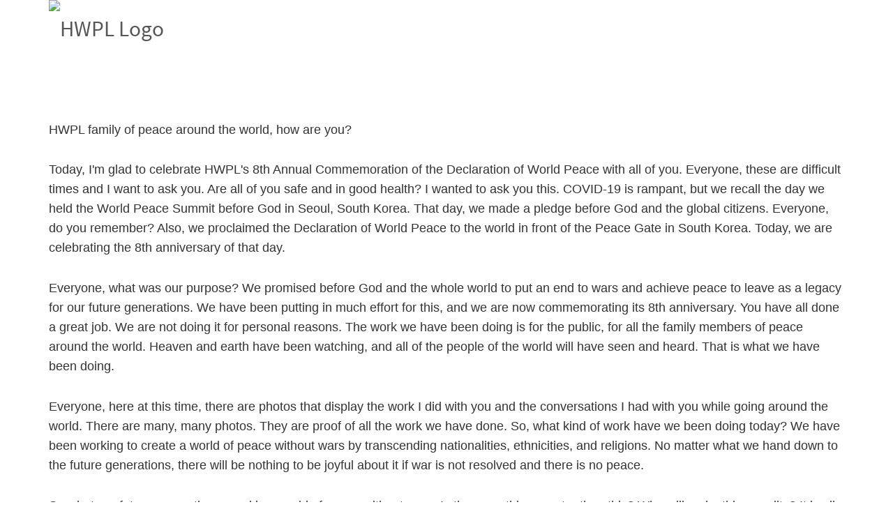

--- FILE ---
content_type: text/html; charset=UTF-8
request_url: http://news.hwpl.kr/en/news/view/210530527
body_size: 6439
content:

<!doctype html><html lang="en"><head prefix="og: http://ogp.me/ns#"><meta charset="UTF-8"><title>HWPL family of peace around the world</title><meta name="description" content="HWPL family of peace around the world
"><!--[if IE 8]><meta http-equiv="X-UA-Compatible" content="IE=edge,chrome=1"><![endif]--><meta content="width=device-width, initial-scale=1, maximum-scale=1, user-scalable=no" name="viewport"><meta name="google" content="notranslate"><meta name="robots" content="index, follow"><!-- Search Engine --><meta name="description" content="HWPL family of peace around the world
"><!-- Schema.org for Google --><meta itemprop="name" content="HWPL family of peace around the world"><meta itemprop="description" content="HWPL family of peace around the world
"><!-- Twitter --><meta name="twitter:card" content="summary"><meta name="twitter:title" content="HWPL family of peace around the world"><meta name="twitter:description" content="HWPL family of peace around the world
"><!-- Twitter - Article --><!-- Open Graph general (Facebook, Pinterest & Google+) --><meta name="og:title" content="HWPL family of peace around the world"><meta name="og:description" content="HWPL family of peace around the world
"><!--cache delete--><meta http-equiv="Expires" content="Mon, 06 Jan 1990 00:00:01 GMT"><meta http-equiv="Expires" content="-1"><meta http-equiv="Pragma" content="no-cache"><meta http-equiv="Cache-Control" content="no-cache"><meta property="og:title" content="HWPL family of peace around the world"><!-- Search Engine --><meta name="image" content="http://news.hwpl.kr/upload/board/210530527/thumb_en.jpg"><!-- Schema.org for Google --><meta itemprop="image" content="http://news.hwpl.kr/upload/board/210530527/thumb_en.jpg"><meta property="og:url" content="http://news.hwpl.kr/en/news/view/210530527 "><meta property="og:image" content="http://news.hwpl.kr/upload/board/210530527/thumb_en.jpg"><meta property="og:image:secure_url" content="http://news.hwpl.kr/upload/board/210530527/thumb_en.jpg" /><meta property="og:image:width" content="1200" /><meta property="og:image:height" content="627" /><meta property="og:type" content="article"><meta property="og:description" content="HWPL family of peace around the world
"><link rel="image_src" href="http://news.hwpl.kr/upload/board/210530527/thumb_en.jpg" /><!-- Open Graph general (Facebook, Pinterest & Google+) --><meta name="og:image" content="http://news.hwpl.kr/upload/board/210530527/thumb_en.jpg"><meta name="og:url" content="http://news.hwpl.kr/en/news/view/210530527"><meta name="og:site_name" content="HWPL"><meta name="fb:admins" content="481160545420384"><meta name="og:locale" content="en_US"><meta name="og:type" content="article"><!-- Open Graph - Article --><meta name="article:section" content="NEWS"><meta name="article:published_time" content="2021-05-22"><meta name="article:tag" content="NEWS"><meta property="og:site_name" content="hwpl"><link rel="icon" href="/favicon-16.png" sizes="16x16"><link rel="icon" href="/favicon-32.png" sizes="32x32"><link rel="icon" href="/favicon-48.png" sizes="48x48"><link rel="icon" href="/favicon-64.png" sizes="64x64"><link rel="icon" href="/favicon-128.png" sizes="128x128"><!-- Stylesheets & Fonts --><link href="http://news.hwpl.kr/assets/polo/css/SpoqaHanSans-kr.css?ver=1.1" rel="stylesheet"><link href="http://news.hwpl.kr/assets/polo/css/plugins.css?ver=1.1" rel="stylesheet"><link href="http://news.hwpl.kr/assets/polo/css/style.css?ver=1.3" rel="stylesheet"><link href="http://news.hwpl.kr/assets/polo/css/responsive.css?ver=1.1" rel="stylesheet"><link href="http://news.hwpl.kr/assets/polo/css/theme-custom2.css?ver=1.1" rel="stylesheet"><!-- jssocials css --><link type="text/css" rel="stylesheet" href="http://news.hwpl.kr/assets/plugins/jssocials/jssocials.css?ver=1.1" /><link type="text/css" rel="stylesheet" href="http://news.hwpl.kr/assets/plugins/jssocials/jssocials-theme-flat.css?ver=1.1" /><link href="http://news.hwpl.kr/assets/plugins/global/plugins/select2/css/select2.min.css" rel="stylesheet" type="text/css" /><link href="http://news.hwpl.kr/assets/plugins/global/plugins/select2/css/select2-bootstrap.min.css" " rel="stylesheet" type="text/css" /><script src="http://news.hwpl.kr/assets/polo/js/jquery.js"></script><script> (function(i,s,o,g,r,a,m){i['GoogleAnalyticsObject']=r;i[r]=i[r]||function(){ (i[r].q=i[r].q||[]).push(arguments)},i[r].l=1*new Date();a=s.createElement(o), m=s.getElementsByTagName(o)[0];a.async=1;a.src=g;m.parentNode.insertBefore(a,m) })(window,document,'script','https://www.google-analytics.com/analytics.js','ga'); ga('create', 'UA-43111870-1', 'auto'); ga('send', 'pageview'); </script><!-- Maglify Standalone --><script src="http://news.hwpl.kr/assets/plugins/flipbook/js/magalone.js" type="text/javascript"></script><link href="http://news.hwpl.kr/assets/plugins/flipbook/css/magalone.css" type="text/css" rel="stylesheet" /><link href="https://fonts.googleapis.com/icon?family=Material+Icons" rel="stylesheet" /><style> @import url('https://fonts.googleapis.com/css?family=Open+Sans|Roboto'); </style></head><body class="wide"><!-- WRAPPER --><div class="wrapper"><!-- Header --><header id="header" class="header-transparent"><div id="header-wrap"><div class="container"><!--Logo--><div id="logo"><a href="https://hwpl.kr" class="logo" data-dark-logo=""><img src="http://news.hwpl.kr/upload/images/common/hwpl_logo_2017_05_logo_letter.svg" alt="HWPL Logo"></a></div><!--End: Logo--><!--Top Search Form--><!--end: Top Search Form--><!--Header Extras--><!-- <div class="header-extras">--><!-- <ul>--><!-- <li>--><!-- <div class="topbar-dropdown">--><!-- <a class="title"><i class="fa fa-globe"></i></a>--><!-- <div class="dropdown-list">--><!-- <a class="list-entry" href="--><!--en">--><!--</a>--><!-- <a class="list-entry" href="--><!--ko">--><!--</a>--><!-- </div>--><!-- </div>--><!-- </li>--><!-- </ul>--><!-- </div>--><!--end: Header Extras--><!--Navigation Resposnive Trigger--><!-- <div id="mainMenu-trigger">--><!-- <button class="lines-button x"><span class="lines"></span></button>--><!-- </div>--><!--end: Navigation Resposnive Trigger--></div></div></header><!-- end: Header --><section id="page-content" class="sidebar-right"><div class="container"><div id="blog" class="single-post col-md-12 center"><!-- Post single item--><div class="post-item"><div class="post-item-wrap"><div class="post-item-description"><p class="row"><img class="img-responsive" alt="" src="/upload/board/210530527/1_en.jpg"></p><p class="row"><span style="font-family: Arial, Helvetica, sans-serif; font-size: 18px; color: #333;">HWPL family of peace around the world, how are you? </span></p><p class="row"><span style="font-family: Arial, Helvetica, sans-serif; font-size: 18px; color: #333;">Today, I'm glad to celebrate HWPL's 8th Annual Commemoration of the Declaration of World Peace with all of you. Everyone, these are difficult times and I want to ask you. Are all of you safe and in good health? I wanted to ask you this. COVID-19 is rampant, but we recall the day we held the World Peace Summit before God in Seoul, South Korea. That day, we made a pledge before God and the global citizens. Everyone, do you remember? Also, we proclaimed the Declaration of World Peace to the world in front of the Peace Gate in South Korea. Today, we are celebrating the 8th anniversary of that day.</span></p><p class="row"><span style="font-family: Arial, Helvetica, sans-serif; font-size: 18px; color: #333;">Everyone, what was our purpose? We promised before God and the whole world to put an end to wars and achieve peace to leave as a legacy for our future generations. We have been putting in much effort for this, and we are now commemorating its 8th anniversary. You have all done a great job. We are not doing it for personal reasons. The work we have been doing is for the public, for all the family members of peace around the world. Heaven and earth have been watching, and all of the people of the world will have seen and heard. That is what we have been doing. </span></p><p class="row"><span style="font-family: Arial, Helvetica, sans-serif; font-size: 18px; color: #333;">Everyone, here at this time, there are photos that display the work I did with you and the conversations I had with you while going around the world. There are many, many photos. They are proof of all the work we have done. So, what kind of work have we been doing today? We have been working to create a world of peace without wars by transcending nationalities, ethnicities, and religions. No matter what we hand down to the future generations, there will be nothing to be joyful about it if war is not resolved and there is no peace.</span></p><p class="row"><span style="font-family: Arial, Helvetica, sans-serif; font-size: 18px; color: #333;">So what our future generations need is a world of peace without wars. Is there anything greater than this? Who will make this a reality? It is all of us today. We must absolutely make this happen. That is why we have all become united in heart. What do we always say at the beginning and at the end whenever we meet? We say, &ldquo;We are one.&rdquo; We have shouted, &ldquo;We are one&rdquo; because it is proof that we are one within HWPL. Haven&rsquo;t we all been working up until now with one unchanging heart and purpose? As long as there is a heaven and an earth, our purpose will not change. The world of peace will not change. HWPL will never change. Everyone, that is why even at this time, I cannot help but to think of all of you. I cannot help but to think of the promises I made with many people around the world. Everyone, we must achieve our goal. We must achieve it. What was the promise that I made with you? Regardless of who we are, as family members of this world, we, HWPL, have one purpose. What is it? It is that everyone becomes a messenger of peace. Isn&rsquo;t this the only way to bring about world peace and cease wars?</span></p><p class="row"><span style="font-family: Arial, Helvetica, sans-serif; font-size: 18px; color: #333;">That is why, regardless of who they are, everyone must become a messenger of peace. We have made a promise that &ldquo;we are one&rdquo; as the messengers of peace. We must keep this, right? We must keep it. There is also something that we can never forget. What is it? It is what we promised before God and all the people of the world. How can we ever forget this? We cannot ever forget this one thing. We will keep an eye on it, and we must fulfill it. That is why we appointed many prominent figures, including former and current heads of state, chief justices, lawmakers, and university presidents as HWPL Peace Advisory Council members. Also, what did we do with religious leaders, university presidents, heads of organizations, and journalists? With one heart and one purpose, we appointed them as HWPL Publicity Ambassadors. Why? To build a peaceful world. Isn&rsquo;t that right? That is what we did. This will never change until it is completed. This goes for everyone&mdash;we will remain the same. I believe that it must be done in this way. </span></p><p class="row"><span style="font-family: Arial, Helvetica, sans-serif; font-size: 18px; color: #333;">We are all well aware of the 10 articles and 38 clauses of the DPCW, which must become international law. Not one person has refused to support this so far. Nor has anyone criticized it. They have all said that it must be done, and it will be. Even though we are unable to go anywhere for now due to COVID-19, we will absolutely achieve our goal because our purpose has not changed. It will be fulfilled. Isn&rsquo;t that right? If we have one heart and one hope, it will absolutely be fulfilled. We believe this because everyone wants to achieve this purpose, and no one is against it.</span></p><p class="row"><span style="font-family: Arial, Helvetica, sans-serif; font-size: 18px; color: #333;">Family members of HWPL, family members of peace, let us have an unchanging heart so that we can fulfill our hope and our purpose. Let us become one and push through to the very end. It will be achieved. When we look at Earth, we can see the countless stars in the sky. There is no other place that has life like Earth. If this is not heaven, then what is? Where can we find a better place than this? This cannot be ruined because of man&rsquo;s wrongdoings. Shouldn&rsquo;t we make it more beautiful by taking care of it? We must put a stop to wars and lethal weapons. Why must we do this? When a war breaks out, who are the ones who sacrifice their lives? It is the youth. If that is not enough, children and students are sent. Why must we have these wars? This is why HWPL exists today under the banner of &ldquo;Peace and Cessation of War.&rdquo; </span></p><p class="row"><span style="font-family: Arial, Helvetica, sans-serif; font-size: 18px; color: #333;">Family members of HWPL, let us work ceaselessly to fulfill our purpose. However, there will be those who will wonder if this is possible. Everyone, are you aware of the situation in Mindanao, Philippines? The conflict between the two largest religious groups in the world lasted for over 40 years. A 40-year conflict. How many people died? About 120,000 people died. Even with a population of 120 million people, no one was able to resolve this conflict. They could not resolve it by military force or law. Must they fight like this? Why do people have to die? I went to this conflict zone and the people there were no different than us. Because they are human, they also feel pain and happiness. That is why we promised to bring the conflict to an end and work together towards peace. They made a sickle as a symbol of turning weapons into tools for life and gave it to me. I still have it. Thus, the conflict has come to an end and a world of peace has been created. This was the first thing that was done for &ldquo;peace.&rdquo; The conflict in Mindanao was revived in the form of peace. If we do it, it will be done. There is nothing that is impossible. Let us all become one in this good work to create a world of peace without wars so that we can leave it as an inheritance to the future generations. We must work to the very end. We must do it. </span></p><p class="row"><span style="font-family: Arial, Helvetica, sans-serif; font-size: 18px; color: #333;">If I make up my mind, I will do what it takes to achieve my goal, and my heart will never change. I believe that the same goes for all of you. We all must do it that way. We cannot destroy this beautiful world. Let us appreciate how beautiful it is and make it a world without wars. I believe that all of you already know what I have done until now.</span></p><p class="row"><span style="font-family: Arial, Helvetica, sans-serif; font-size: 18px; color: #333;">There are a couple of things I&rsquo;d like to talk about. Africa has 55 countries. I believe that they are listening now as well. The members and speakers of the Parliament of the 55 countries have partnered with HWPL. How did this happen? They pledged to support the DPCW and unite to build a world of peace without wars together, and they signed an MOU. In a short period of time, the people there became one with HWPL. The promise took place in South Africa where the Pan African Parliament members hold their meetings. They made a promise there.</span></p><p class="row"><span style="font-family: Arial, Helvetica, sans-serif; font-size: 18px; color: #333;">Next, how many Pacific Island countries are there? Many leaders gathered in Australia and signed an MOU with HWPL to become one in purpose. Many organizations are working together like this. So, what is it that we are trying to achieve? It is to eventually submit the 10 articles and 38 clauses of the DPCW to the UN General Assembly, where there will be a vote. If two-thirds are in favor, it will pass. From that day on, people won&rsquo;t even think about waging war on this earth. Isn&rsquo;t that right? This is not just being said with words, but it is being done with actions. This must be fulfilled in reality. There will be no one who goes against this, so I believe that this will be fulfilled. Therefore, we should share more of our opinions with each other, and if you have good ideas, please send them to us. Then, we will share them with all the family members of HWPL. Let us not forget our purpose and let us make efforts to accomplish it until the day of completion with an unchanging mind.</span></p><p class="row"><span style="font-family: Arial, Helvetica, sans-serif; font-size: 18px; color: #333;">When COVID-19 is contained, I will go to meet all of you, because we are a family, aren&rsquo;t we? Since we are HWPL&rsquo;s family members of peace, I will go to meet you. I will visit you to hear your voices and see your faces. I will work until the day of completion. Let us all work together. This good work will be recorded in history. Those who come after us will see. Let us work together and achieve this. Everyone, I truly believe in all of you. </span></p><p class="row"><span style="font-family: Arial, Helvetica, sans-serif; font-size: 18px; color: #333;">Therefore, I cannot forget you, and I think of you day and night. I also think about the promises you made. As we come and go, we are always united as one in our hearts and minds. Let us not forget this one thing. I truly hope you stay healthy physically and spiritually. Your minds, hearts, and bodies must be healthy. Why? Because we are trying to accomplish HWPL&rsquo;s world of peace without wars. Let us be in good health and work to fulfill our purpose. I truly thank all of you. Just as I always did in the past, I will do it together with all of you. As I lead the chant, please shout it with me. What is it? It is, &ldquo;We are one!&rdquo; </span></p></div></div></div><!-- end: Post single item--></div></div></section><section class="content p-t-10"><div class="container"><div class="row"><div class="col-md-12"><div id="share"></div></div></div></div></section><!-- <section class="content p-t-10"><div class="container"><div class="row center"><div class="col-md-12 text-center"><a class="btn btn-default btn-lg" href="http://news.hwpl.kr/en/news/lists/0" role="button"><span><i class="fa fa-list"></i> LIST</span></a></div></div></div></section> --><script> $( document ).ready(function() { $("#share").jsSocials({ url: "http://news.hwpl.kr/en/news/view/210530527", text: "HWPL family of peace around the world", showLabel: true, showCount: true, shareIn: "popup", shares: [ "twitter", "facebook", "googleplus", "linkedin", "pinterest", "stumbleupon", "whatsapp", "telegram", "line" ] }); });</script><!-- <!-- Footer --><footer id="footer" class="footer-light"><div class="copyright-content"><div class="container"><div class="copyright-text text-center">&copy; 2015 -2025 HWPL - All Rights Reserved.<a href="http://www.hwpl.kr" target="_blank">HWPL</a></div></div></div></footer><!-- end: Footer --><!-- end: Wrapper --><script src="http://news.hwpl.kr/assets/polo/js/plugins.js"></script><!-- jssocials js --><script type="text/javascript" src="http://news.hwpl.kr/assets/plugins/jssocials/jssocials.min.js"></script><!--Template functions--><script src="http://news.hwpl.kr/assets/polo/js/functions.js"></script><script src="http://news.hwpl.kr/assets/plugins/global/plugins/select2/js/select2.full.min.js" type="text/javascript"></script><script> $(function() { var $body = $('body'); if ( $body.hasClass('device-xs') == true || $body.hasClass('device-xxs') == true ) { $(window).scroll(function(){ var $window = $(window), $initiative = $('.initiative'); var $scroll = $window.scrollTop(); $initiative.each(function(){ var $this = $(this); if ($this.position().top <= $scroll && $this.position().top + $this.height() > $scroll) { $this.addClass('hover'); } else { $this.removeClass('hover'); } }); }); } });</script></body></html>

--- FILE ---
content_type: text/css
request_url: http://news.hwpl.kr/assets/polo/css/SpoqaHanSans-kr.css?ver=1.1
body_size: 877
content:
/**
 * Copyright (c) 2015 Spoqa, Inc.
 *
 * Permission is hereby granted, free of charge, to any person obtaining
 * a copy of this software and associated documentation files (the
 * "Software"), to deal in the Software without restriction, including
 * without limitation the rights to use, copy, modify, merge, publish,
 * distribute, sublicense, and/or sell copies of the Software, and to
 * permit persons to whom the Software is furnished to do so, subject to
 * the following conditions:
 *
 * The above copyright notice and this permission notice shall be
 * included in all copies or substantial portions of the Software.
 *
 * THE SOFTWARE IS PROVIDED "AS IS", WITHOUT WARRANTY OF ANY KIND,
 * EXPRESS OR IMPLIED, INCLUDING BUT NOT LIMITED TO THE WARRANTIES OF
 * MERCHANTABILITY, FITNESS FOR A PARTICULAR PURPOSE AND
 * NONINFRINGEMENT. IN NO EVENT SHALL THE AUTHORS OR COPYRIGHT HOLDERS BE
 * LIABLE FOR ANY CLAIM, DAMAGES OR OTHER LIABILITY, WHETHER IN AN ACTION
 * OF CONTRACT, TORT OR OTHERWISE, ARISING FROM, OUT OF OR IN CONNECTION
 * WITH THE SOFTWARE OR THE USE OR OTHER DEALINGS IN THE SOFTWARE.
 */

@font-face {
    font-family: 'Spoqa Han Sans';
    font-weight: 700;
    src: local('Spoqa Han Sans Bold'),
    url('../fonts/SpoqaHanSans_subset/SpoqaHanSansBold.woff2') format('woff2'),
    url('../fonts/SpoqaHanSans_subset/SpoqaHanSansBold.woff') format('woff'),
    url('../fonts/SpoqaHanSans_subset/SpoqaHanSansBold.ttf') format('truetype');
}

@font-face {
    font-family: 'Spoqa Han Sans';
    font-weight: 400;
    src: local('Spoqa Han Sans Regular'),
    url('../fonts/SpoqaHanSans_subset/SpoqaHanSansRegular.woff2') format('woff2'),
    url('../fonts/SpoqaHanSans_subset/SpoqaHanSansRegular.woff') format('woff'),
    url('../fonts/SpoqaHanSans_subset/SpoqaHanSansRegular.ttf') format('truetype');
}

@font-face {
    font-family: 'Spoqa Han Sans';
    font-weight: 300;
    src: local('Spoqa Han Sans Light'),
    url('../fonts/SpoqaHanSans_subset/SpoqaHanSansLight.woff2') format('woff2'),
    url('../fonts/SpoqaHanSans_subset/SpoqaHanSansLight.woff') format('woff'),
    url('../fonts/SpoqaHanSans_subset/SpoqaHanSansLight.ttf') format('truetype');
}

@font-face {
    font-family: 'Spoqa Han Sans';
    font-weight: 100;
    src: local('Spoqa Han Sans Thin'),
    url('../fonts/SpoqaHanSans_subset/SpoqaHanSansThin.woff2') format('woff2'),
    url('../fonts/SpoqaHanSans_subset/SpoqaHanSansThin.woff') format('woff'),
    url('../fonts/SpoqaHanSans_subset/SpoqaHanSansThin.ttf') format('truetype');
}


--- FILE ---
content_type: text/css
request_url: http://news.hwpl.kr/assets/polo/css/theme-custom2.css?ver=1.1
body_size: 4189
content:


nav.mega-menu li.mega-menu-item .mega-menu-title {
    font-size: 12px;
    font-weight: bold;
}

.main-font {
    font-family: 'Georgia';
}

/**********************************************************
메인페이지 Css 선언  ************************/
.main_left{
    font-family:Georgia;
    margin-bottom: 40px;
    padding-bottom: 20px;
}
.main_left .content {
    padding-top: 20px;
}
.main_left .content .title h3 {
    font-family:Georgia;
    margin-bottom: 4px;
    font-size: 26px;
    line-height: 30px;
}
.main_left .content .date {
    padding-bottom: 10px;
}
.main_left .content .date span{
    font-family:Georgia;
    margin-bottom: 14px;
    color:#1e51a4;
    font-size:14px;
}
.main_left .content .description p{
    font-family:Georgia;
    font-size:16px;
    color:#333;
    line-height:24px;
    padding-bottom:30px;
}


.main_right{
    margin-bottom: 10px;
}
.main_right h4{
    font-family:Georgia;
    color:#000;
    line-height:25px;
}
.main_right p{
    font-family:Georgia;
    font-size: 12px;
    line-height: 16px;
    margin-bottom: 50px;
}


/***********************************************************************************************************
                                             ABOUT HWPL
*************************************************************************************************************/

/**********************************************************
about HWPL - Declaration Css 선언  ************************/
.text-box-about-declaration h2 {font-family:georgia; font-weight:bold; font-size:48px; color:#1e51a4; line-height:56px; padding:73px 0 28px 0;}
.text-box-about-declaration h2 span {color:#1c365c;}
.vod-about-declaration {width: 100%; top:5px;}
.vod-about-declaration .box_v {color:#fff; background:#000; text-align:center;}
.vod-about-declaration p.txt {height:42px; font-family:'Roboto'; font-size:11px; color:#777; line-height:22px; padding-top:3px; border-bottom:1px solid #d2d2d2; text-align:center;}
/*********************************************************/


/**********************************************************
about HWPL - Peace Community Css 선언 시작  ***************************/
.text-box-about-community h4 {font-family:Roboto; font-weight:bold; font-size:18px; color:#0f0f0f; line-height:18px; padding-bottom:12px;}
.text-box-about-community p {font-family:Roboto; font-size:15px; color:#0f0f0f; line-height:25px;}

/*********************************************************/



/**********************************************************
about HWPL - Logo Css (2018년 이전 버전)  ***************************
.text-box-about-logo h2 {
    font-weight:bold; font-size:30px; font-family:georgia; color:#333; line-height:36px; padding-bottom:10px;
}
.text-box-about-logo p {
    font-size:18px; font-family:georgia; color:#000; line-height:26px;
}
.text-box-about-logo span {color: #1c51a1;}
.text-box-2-about-logo > ul > li {font-weight:bold; font-family:'Rockwell'; font-size:19px; color:#4c4c4c; line-height:19px;}
.text-box-2-about-logo p {font-size:15px; color:#4c4c4c; line-height:23px; padding-bottom: 22px; margin-bottom:22px; border-bottom:1px solid #e3e3e3;}
.text-box-2-about-logo p span {color: #1c51a1;}

/*********************************************************/
/**********************************************************
about HWPL - Logo Css (2018년 이후  ***************************/
.text-box-about-logo h2 {
    font-family:"Roboto";
    font-weight:900;
    text-transform:uppercase;
    font-size:26px;
}
.text-box-about-logo p {
    font-family:"Roboto";
    font-size:16px;
    line-height:160%;
    color:#555;
}
.text-box-about-logo span {font-family:'Roboto'; color: #1c51a1;}
.text-box-2-about-logo > ul > li {font-weight:bold; font-family:'Roboto'; font-size:19px; color:#4c4c4c; line-height:19px;}
.text-box-2-about-logo p {font-family:'Roboto'; font-size:15px; color:#4c4c4c; line-height:23px; padding-bottom: 22px; margin-bottom:22px; border-bottom:1px solid #e3e3e3;}
.text-box-2-about-logo p span {font-family:'Roboto'; color: #1c51a1;}

/*********************************************************/


/**********************************************************
about HWPL - history Css 선언 시작  ***************************/
.tab-pane span{color:#1c51a1}
.tab-pane h4{font-size:18px; font-family:georgia;}
/*********************************************************/


/**********************************************************
about HWPL - visionCreed Css 선언 시작  ***************************/
#text-box-about-logo-visioncreed-box{}
#text-box-about-logo-visioncreed-box p b{font-size: 18px}
/*********************************************************/




/***********************************************************************************************************
                                             PARTICIPATE
*************************************************************************************************************/


/**********************************************************
Partcipate - Index Css 선언  ************************/
.text-box-participate-index {padding-left: 10px; margin-bottom:40px;}
.text-box-participate-index h2 {font-weight:bold; font-size:30px; font-family:georgia; color:#333; line-height:36px; padding-bottom:10px;}
.text-box-participate-index p {font-size:18px; font-family:georgia; color:#000; line-height:26px;}

.image-box-participate {padding:0 20% 0 20%;}
.image-box-description-participate {font-family:Roboto; font-size:16px; color:#0f0f0f; line-height:22px; padding:15px 20% 0 20%}
.blue-button-participate {background-color: #1A4F9A; border-color: #1A4F9A; color: white;}

.bottom-box-participate-index {border:2px solid #d8d8d8; background:#f7f7f7; padding:35px 0 37px 0; text-align:center;}
.bottom-box-participate-index p.txt01 {font-family:Roboto; font-weight:bold; font-size:24px; color:#0f0f0f; line-height:24px; padding-bottom:10px;}
.bottom-box-participate-index p.txt02 {font-family:Roboto; font-size:19px; color:#0f0f0f; line-height:25px; padding-bottom:33px;}
.bottom-box-participate-index p.txt02 span {display:block;}
.bottom-box-participate-index p.btm_sns a {margin:0 13px;}
/*********************************************************/


/**********************************************************
Partcipate - Index Css 선언  ************************/
.participate-organization-top-box {padding:43px 0 43px 0; margin-bottom:50px; background:#f1f1f1; text-align:center;}
.participate-organization-top-box h1 {font-family:Roboto; font-weight:300; font-size:33px; color:#0f0f0f; line-height:62px; background:#fff; text-align:center; margin:0 auto 15px auto;}
.participate-organization-top-box p {font-family:Roboto; font-size:15px; color:#0f0f0f; line-height:22px;}

.participate-organization-part-title {height:30px; font-family:Roboto; font-weight:700; font-size:20px; color:#0f0f0f; line-height:20px;}



/***********************************************************************************************************
                                             PARTICIPATE
*************************************************************************************************************/


/**********************************************************
Partcipate - Index Css 선언  ************************/
.text-box-participate-index {padding-left: 10px; margin-bottom:40px;}
.text-box-participate-index h2 {font-weight:bold; font-size:30px; font-family:georgia; color:#333; line-height:36px; padding-bottom:10px;}
.text-box-participate-index p {font-size:18px; font-family:georgia; color:#000; line-height:26px;}

.image-box-participate {padding:0 20% 0 20%;}
.image-box-description-participate {font-family:Roboto; font-size:16px; color:#0f0f0f; line-height:22px; padding:15px 20% 0 20%}
.blue-button-participate {background-color: #1A4F9A; border-color: #1A4F9A; color: white;}

.bottom-box-participate-index {border:2px solid #d8d8d8; background:#f7f7f7; padding:35px 0 37px 0; text-align:center;}
.bottom-box-participate-index p.txt01 {font-family:Roboto; font-weight:bold; font-size:24px; color:#0f0f0f; line-height:24px; padding-bottom:10px;}
.bottom-box-participate-index p.txt02 {font-family:Roboto; font-size:19px; color:#0f0f0f; line-height:25px; padding-bottom:33px;}
.bottom-box-participate-index p.txt02 span {display:block;}
.bottom-box-participate-index p.btm_sns a {margin:0 13px;}
/*********************************************************/


/**********************************************************
Partcipate - Index Css 선언  ************************/
.participate-organization-top-box {padding:43px 0 43px 0; margin-bottom:50px; background:#f1f1f1; text-align:center;}
.participate-organization-top-box h1 {font-family:Roboto; font-weight:300; font-size:33px; color:#0f0f0f; line-height:62px; background:#fff; text-align:center; margin:0 auto 15px auto;}
.participate-organization-top-box p {font-family:Roboto; font-size:15px; color:#0f0f0f; line-height:22px;}

.participate-organization-part-title {height:30px; font-family:Roboto; font-weight:700; font-size:20px; color:#0f0f0f; line-height:20px;}


/*********************************************************/

.text-box-about-history {font-size:19px; color:#000; line-height:19px; padding-bottom:20px;}






/***********************************************************************************************************
                                             Initiative
*************************************************************************************************************/
/**********************************************************
Initiative - Law For Peace Css 선언  ************************/
.text-box-law_section_1 {background-color: #fbfaf7; text-align: center}
.text-box-law_section_1 .head_1 {font-family:georgia; font-size:55px; color:#4f483c; line-height:55px; padding-bottom:17px;}
.text-box-law_section_1 .p_style_1 {font-family:georgia; font-size:18px; color:#4f483c; line-height:26px;}
.text-box-law_section_2 {padding-top:65px; padding-bottom:65px ;background:#efece9;}
.text-box-law_section_2 span { font-family:Georgia; font-size:30px; color:#000; line-height:30px; font-weight: 500}
.text-box-law_section_2 .p_style_2 {font-family:Georgia; font-size:17px; color:#2b2b2b; line-height:26px;}
.text-box-law_section_3 {background-color: #fbfaf7;}
.text-box-law_section_3 .img_margin {padding-bottom:25px;}
.text-box-law_section_3 .head_2 {font-family:georgia; font-size:30px; color:#4a463f; line-height:30px; padding-bottom: 30px; text-align: center}
.text-box-law_section_3 .p_style_3 {font-family:Roboto; font-size:17px; color:#4c4c4c; line-height:23px; padding:0 10px 15px 10px;}
.text-box-law_section_3 .p_style_3 span {font-weight:700; color:#351800;}
.text-box-law_section_4 {padding:72px 0 80px 0; background:#4f483c; text-align: center}
.text-box-law_section_4 span {height:100px; font-family:georgia; font-size:30px; color:#fff; line-height:30px; text-align:center;}
/**********************************************************
Initiative - Alliance of Religions Css 선언  ************************/
.text-box-initiative .head_1 {font-family:georgia; font-size:55px; color:#fff; line-height:55px; padding-bottom:35px;}
.text-box-initiative .head_2 {font-family:georgia; font-size:33px; color:#000; line-height:33px;}
.text-box-initiative .p_style_1 {font-size:17px; color:#0f0f0f; line-height:26px; padding-bottom:27px; margin-top:30px;}
.text-box-initiative .p_style_1 span {color:#736c4f;}
.text-box-initiative .p_style_2 {font-family:Georgia; font-size:17px; color:#2b2b2b; line-height:26px;}
.initiative_section_1 {padding: 60px 0px 60px 0px; background-color: #2d2d36}
.initiative_section_2 {padding: 60px 0px 60px 0px; background-color: #f9f7f4}
.initiative_section_3 {padding: 60px 0px 60px 0px; background-color: #efece9}
.initiative_section_3 .img_padding {margin-top:60px; padding-top: 40px; padding-bottom: 40px; background-color: white;}
.initiative_section_3 .img_padding img {width: 100%; margin-bottom: 30px;}


/***********************************************************************************************************
                                             Project
*************************************************************************************************************/
.support_letter_lp {padding:22px 57px 0 57px; background:#f5f5f6; border-top:6px solid #c6c6c6;}

.raising_slider img{padding:40px; background-color: #F2F2F4}
.seperator {margin: 0px auto;}

.warp-box-head {}

.warp-box-p-style {}

.warp-seminar {margin-bottom: 0px}
.warp-seminar .date{font-family:Roboto; font-weight:500; font-size:12px; color:#2466a8; line-height:13px; padding:11px 0 7px 0;}
.warp-seminar .date p {margin-bottom: 0px; color:#2466a8; font-size: 14px}
.warp-seminar .title {font-family:Roboto; font-weight:500; font-size:14px; line-height:17px; padding:0px;}
.warp-seminar .button {
    cursor: pointer;
    display: inline-block;
    font-size: 9px;
    letter-spacing: 1px;
    line-height: 100%;
    margin: 2px 0;
    outline: 0 none;
    padding: 6px 6px;
    position: relative;
    text-transform: uppercase;
    white-space: nowrap;
    border: 2px solid #ccc;}
.warp-seminar .product-image {
    position: relative;
    width: 100%;
    height: auto;
    overflow: hidden;
}
.warp-seminar .product-image > a,
.warp-seminar .product-image img {
    display: block;
    width: 100%;
    height: 100%;}
.warp-seminar .description {
    padding: 8px 0 10px;
    margin-top: 0px;
}
.warp-seminar .description h4 {font-family:Roboto; font-weight:500}
/**********************************************************
Project - WARP Css 선언  ************************/
.warp-box-head {font-family:Roboto; font-size:39px; font-weight:500; color:#fff; line-height:48px; padding-left: 30px}

.warp-box-p-style {font-family:Roboto; font-size:14px; color:#95a2b6; line-height:23px; padding:28px 30px 28px 30px; background:#092549; margin-bottom: 0px}

.warp-seminar {margin-bottom: 0px}
.warp-seminar .date{font-family:Roboto; font-weight:500; font-size:12px; color:#2466a8; line-height:13px; padding:11px 0 7px 0;}
.warp-seminar .date p {margin-bottom: 0px; color:#2466a8; font-size: 14px}
.warp-seminar .title {font-family:Roboto; font-weight:500; font-size:14px; line-height:17px; padding:0px;}
.warp-seminar .button {
    cursor: pointer;
    display: inline-block;
    font-size: 9px;
    letter-spacing: 1px;
    line-height: 100%;
    margin: 2px 0;
    outline: 0 none;
    padding: 6px 6px;
    position: relative;
    text-transform: uppercase;
    white-space: nowrap;
    border: 2px solid #ccc;}
.warp-seminar .product-image {
    position: relative;
    width: 100%;
    height: auto;
    overflow: hidden;
}
.warp-seminar .product-image > a,
.warp-seminar .product-image img {
    display: block;
    width: 100%;
    height: 100%;}
.warp-seminar .description {
    padding: 8px 0 10px;
    margin-top: 0px;
}
.warp-seminar .description h4 {font-family:Roboto; font-weight:500}

/***** NEWS Start*****/

/*뉴스 본문*/
.post-info {
    margin-bottom: 20px;
    opacity: 1;
}
@media screen and (min-width: 65em) {
    .search-results--advanced .search-item,
    .search-results--advanced .search-item--bordered {
        width: 33.33333%
    }
}
.search-item {
    -webkit-box-sizing: border-box;
    box-sizing: border-box;
    float: left;
    min-height: 1px;
    min-height: .07143rem;
    padding-left: 11px;
    padding-left: .85714rem;
    margin-bottom: 11px;
    margin-bottom: .85714rem;
    width: 100%;
    height: 415px;
    height: 29.64286rem;
    overflow: hidden;
    position: relative;
    -webkit-backface-visibility: hidden;
    backface-visibility: hidden;
    -webkit-transform: translate3d(0, 0, 0);
    transform: translate3d(0, 0, 0);
    -webkit-transition: background .25s ease-in-out, border-color .25s ease-in-out, opacity .25s ease-in-out;
    transition: background .25s ease-in-out, border-color .25s ease-in-out, opacity .25s ease-in-out
}
@media screen and (min-width: 40em) {
    .search-item {
        width: 50%
    }
}
@media screen and (min-width: 52.5em) {
    .search-item {
        height: 455px;
        width: 33.33333%
    }
}
@media screen and (min-width: 65em) {
    .search-item {
        width: 25%
    }
}
.search-item:hover .search-item__content--half {
    background: #dadada;
    border-bottom-color: #dadada
}
.search-item:hover .search-item__image-block {
    opacity: .6
}
.search-item:hover .search-item__content--bottom,
.search-item:hover .search-item__image {
    background: #dadada
}
.search-item:hover .search-item__content--padded {
    background: #b6b6b6
}
.search-item--list {
    -webkit-box-sizing: border-box;
    box-sizing: border-box;
    float: left;
    min-height: 1px;
    min-height: .07143rem;
    padding-left: 11px;
    padding-left: .85714rem;
    margin-bottom: 11px;
    margin-bottom: .85714rem;
    width: 100%;
    height: 415px;
    height: 29.64286rem;
    overflow: hidden;
    position: relative;
    -webkit-backface-visibility: hidden;
    backface-visibility: hidden;
    -webkit-transform: translate3d(0, 0, 0);
    transform: translate3d(0, 0, 0);
    -webkit-transition: background .25s ease-in-out, border-color .25s ease-in-out, opacity .25s ease-in-out;
    transition: background .25s ease-in-out, border-color .25s ease-in-out, opacity .25s ease-in-out;
    width: 100%;
    height: auto;
    width: 100%
}
.search-item--list-broad {
    padding-left: 0;
    margin-bottom: 0;
    border-top: 1px solid #b6b6b6
}
.search-item--list-broad:last-child {
    border-bottom: 1px solid #b6b6b6
}

.search-item__title {
    font-size: 28px;
    font-size: 2rem;
    font-weight: bold;
    -webkit-font-feature-settings: 'kern';
    font-feature-settings: 'kern';
    -webkit-font-kerning: normal;
    font-kerning: normal;
    line-height: 1.1;
    margin: 11px 0 0 0;
    margin: .85714rem 0 0 0;
    -webkit-box-orient: vertical;
    display: block;
    display: -webkit-box;
    text-overflow: ellipsis;
    overflow: hidden;
    -webkit-line-clamp: 4;
    height: 120px;
    height: 8.57143rem
}
.search-item__title--no-image {
    font-size: 28px;
    font-size: 2rem;
    font-weight: 400;
    -webkit-font-feature-settings: 'kern';
    font-feature-settings: 'kern';
    -webkit-font-kerning: normal;
    font-kerning: normal;
    line-height: 1.1;
    margin: 11px 0 0 0;
    margin: .85714rem 0 0 0;
    -webkit-box-orient: vertical;
    display: block;
    display: -webkit-box;
    text-overflow: ellipsis;
    overflow: hidden;
    -webkit-line-clamp: 9;
    height: 274px;
    height: 19.57143rem
}
.search-item__title--bare {
    font-size: 28px;
    font-size: 2rem;
    font-weight: 400;
    -webkit-font-feature-settings: 'kern';
    font-feature-settings: 'kern';
    -webkit-font-kerning: normal;
    font-kerning: normal;
    line-height: 1.1;
    margin: 11px 0 0 0;
    margin: .85714rem 0 0 0;
    -webkit-box-orient: vertical;
    display: block;
    display: -webkit-box;
    text-overflow: ellipsis;
    overflow: hidden;
    margin-bottom: 24px;
    margin-bottom: 1.71429rem
}
.search-item__title--tape {
    margin: 0 8px;
    margin: 0 .57143rem;
    position: relative;
    top: 1px;
    top: .07143rem
}
.search-item__title--huge {
    font-size: 23px;
    font-size: 1.7rem;
    font-weight: 400;
    text-transform: uppercase;
    -webkit-font-feature-settings: 'kern';
    font-feature-settings: 'kern';
    -webkit-font-kerning: normal;
    font-kerning: normal;
    line-height: 1.1;
    -webkit-box-orient: vertical;
    display: block;
    display: -webkit-box;
    -webkit-line-clamp: 5;
    margin: 24px 0;
    margin: 1.71429rem 0;
    overflow: hidden;
    text-overflow: ellipsis;
    border-left: 10px solid #000;
    padding-left: 19px;
    padding-left: 1.42857rem;
    max-height: 127px;
    max-height: 9.07143rem
}
@media screen and (min-width: 30em) {
    .search-item__title--huge {
        font-size: 38px;
        font-size: 2.75rem;
        -webkit-line-clamp: 3
    }
}
@media screen and (min-width: 40em) {
    .search-item__title--huge {
        font-size: 28px;
        font-size: 2rem;
        font-weight: 400;
        text-transform: uppercase;
        -webkit-font-feature-settings: 'kern';
        font-feature-settings: 'kern';
        -webkit-font-kerning: normal;
        font-kerning: normal;
        line-height: 1.1;
        border-left: 8px solid #000;
        padding-left: 24px;
        padding-left: 1.71429rem;
        -webkit-line-clamp: 4;
        max-height: 122px;
        max-height: 8.71429rem
    }
}
@media screen and (min-width: 52.5em) {
    .search-item__title--huge {
        max-height: 248px;
        max-height: 17.71429rem;
        -webkit-line-clamp: 8
    }
}
@media screen and (min-width: 52.5em) and (max-width: 65em) {
    .search-item__title--huge:not(:root) {
        max-height: 235px;
        max-height: 16.85714rem
    }
}
@media screen and (min-width: 65em) {
    .search-item__title--huge {
        font-size: 38px;
        font-size: 2.75rem;
        -webkit-line-clamp: 6
    }
}

@media screen and (max-width: 39.9375em) {
    .search-item--list-broad {
        margin: 0 -24px;
        margin: 0 -1.71429rem;
        width: calc(100% + 47px);
        width: calc(100% + 3.42857rem)
    }
}
.search-item--1\/2 {
    position: relative;
    -webkit-box-sizing: border-box;
    box-sizing: border-box;
    float: left;
    min-height: 1px;
    min-height: .07143rem;
    padding-left: 11px;
    padding-left: .85714rem;
    width: 100%;
    height: 240px;
    height: 17.14286rem
}
@media screen and (min-width: 40em) {
    .search-item--1\/2 {
        margin-bottom: 10px;
        margin-bottom: .71429rem
    }
}
.search-item--1\/2:hover .search-item__content--half {
    background: #dadada;
    border-bottom-color: #dadada
}
.search-item--1\/2:hover .search-item__image-block {
    opacity: .6
}
.search-item--1\/2:hover .search-item__content--bottom,
.search-item--1\/2:hover .search-item__image {
    background: #1a1a1a
}
.search-item--1\/2:hover .search-item__content--padded {
    background: #b6b6b6
}
@media screen and (min-width: 40em) {
    .search-item--1\/2 {
        width: 50%;
        height: 360px;
        height: 25.71429rem
    }
}
.search-item--1\/3 {
    position: relative;
    -webkit-box-sizing: border-box;
    box-sizing: border-box;
    float: left;
    min-height: 1px;
    min-height: .07143rem;
    padding-left: 11px;
    padding-left: .85714rem;
    width: 100%;
    height: 240px;
    height: 17.14286rem
}
@media screen and (min-width: 40em) {
    .search-item--1\/3 {
        margin-bottom: 10px;
        margin-bottom: .71429rem
    }
}
.search-item--1\/3:hover .search-item__content--half {
    background: #dadada;
    border-bottom-color: #dadada
}
.search-item--1\/3:hover .search-item__image-block {
    opacity: .6
}
.search-item--1\/3:hover .search-item__content--bottom,
.search-item--1\/3:hover .search-item__image {
    background: #1a1a1a
}
.search-item--1\/3:hover .search-item__content--padded {
    background: #b6b6b6
}
@media screen and (min-width: 52.5em) {
    .search-item--1\/3 {
        height: 360px;
        height: 25.71429rem;
        width: 33.33333%
    }
}
.search-item--bordered {
    -webkit-box-sizing: border-box;
    box-sizing: border-box;
    float: left;
    min-height: 1px;
    min-height: .07143rem;
    padding-left: 11px;
    padding-left: .85714rem;
    margin-bottom: 11px;
    margin-bottom: .85714rem;
    width: 100%;
    height: 415px;
    height: 29.64286rem;
    overflow: hidden;
    position: relative;
    -webkit-backface-visibility: hidden;
    backface-visibility: hidden;
    -webkit-transform: translate3d(0, 0, 0);
    transform: translate3d(0, 0, 0);
    -webkit-transition: background .25s ease-in-out, border-color .25s ease-in-out, opacity .25s ease-in-out;
    transition: background .25s ease-in-out, border-color .25s ease-in-out, opacity .25s ease-in-out;
    position: relative
}
@media screen and (min-width: 40em) {
    .search-item--bordered {
        width: 50%
    }
}
@media screen and (min-width: 52.5em) {
    .search-item--bordered {
        height: 455px;
        height: 32.5rem;
        width: 33.33333%
    }
}
@media screen and (min-width: 65em) {
    .search-item--bordered {
        width: 25%
    }
}
.search-item--bordered:hover .search-item__content {
    background: #dadada;
    border-bottom-color: #dadada
}
.search-item--bordered:before {
    background-color: #000;
    bottom: 11px;
    bottom: .85714rem;
    content: ' ';
    height: 8px;
    height: .57143rem;
    position: absolute;
    width: 66.66666%;
    left: 22px;
    left: 1.57143rem;
    z-index: 1
}
.search-item__cell--bottom {
    bottom: 11px;
    bottom: .85714rem;
    left: 11px;
    left: .85714rem;
    position: absolute;
    right: 11px;
    right: .85714rem
}
.search-item--1\/2 .search-item__cell--bottom,
.search-item--1\/3 .search-item__cell--bottom {
    bottom: 24px;
    bottom: 1.71429rem;
    left: 24px;
    left: 1.71429rem;
    right: 24px;
    right: 1.71429rem
}
.search-item__content {
    background-color: #fff;
    background-position: 50%;
    background-size: cover;
    -webkit-box-sizing: border-box;
    box-sizing: border-box;
    display: block;
    height: 100%;
    overflow: hidden;
    position: relative;
    text-decoration: none;
    -webkit-backface-visibility: hidden;
    backface-visibility: hidden;
    -webkit-transform: translate3d(0, 0, 0);
    transform: translate3d(0, 0, 0);
    -webkit-transition: background .25s ease-in-out, border-color .25s ease-in-out, opacity .25s ease-in-out;
    transition: background .25s ease-in-out, border-color .25s ease-in-out, opacity .25s ease-in-out;
    border-bottom: 11px solid #fff;
    border-bottom: .85714rem solid #fff;
    padding: 11px 11px 0 11px;
    padding: .85714rem .85714rem 0 .85714rem
}
.search-item--1\/2 .search-item__content,
.search-item--1\/3 .search-item__content {
    border-bottom: 0
}
.search-item__content--list {
    border-bottom: none;
    background: 0 0;
    width: 100%
}
.search-item__content--bottom {
    background-color: #fff;
    background-position: 50%;
    background-size: cover;
    -webkit-box-sizing: border-box;
    box-sizing: border-box;
    display: block;
    height: 100%;
    overflow: hidden;
    position: relative;
    text-decoration: none;
    -webkit-backface-visibility: hidden;
    backface-visibility: hidden;
    -webkit-transform: translate3d(0, 0, 0);
    transform: translate3d(0, 0, 0);
    -webkit-transition: background .25s ease-in-out, border-color .25s ease-in-out, opacity .25s ease-in-out;
    transition: background .25s ease-in-out, border-color .25s ease-in-out, opacity .25s ease-in-out;
    overflow: hidden
}
.search-item--1\/2 .search-item__content--bottom,
.search-item--1\/3 .search-item__content--bottom {
    border-bottom: 0
}
.search-item__content--half {
    background-color: #fff;
    background-position: 50%;
    background-size: cover;
    -webkit-box-sizing: border-box;
    box-sizing: border-box;
    display: block;
    height: 100%;
    overflow: hidden;
    position: relative;
    text-decoration: none;
    -webkit-backface-visibility: hidden;
    backface-visibility: hidden;
    -webkit-transform: translate3d(0, 0, 0);
    transform: translate3d(0, 0, 0);
    -webkit-transition: background .25s ease-in-out, border-color .25s ease-in-out, opacity .25s ease-in-out;
    transition: background .25s ease-in-out, border-color .25s ease-in-out, opacity .25s ease-in-out;
    border-bottom: 11px solid #fff;
    border-bottom: .85714rem solid #fff;
    padding: 11px 11px 0 11px;
    padding: .85714rem .85714rem 0 .85714rem;
    height: 50%
}
.search-item--1\/2 .search-item__content--half,
.search-item--1\/3 .search-item__content--half {
    border-bottom: 0
}
.search-item__content--padded {
    background-color: #e5e5e5;
    padding: 24px;
    padding: 1.71429rem
}
.search-item__content--broad {
    padding-top: 24px;
    padding-top: 1.71429rem;
    padding-left: 24px;
    padding-left: 1.71429rem
}
@media screen and (min-width: 40em) {
    .search-item__content--broad {
        padding-left: 0
    }
}
.search-item__date {
    font-size: 14px;
    font-size: 1rem;
    letter-spacing: 0;
    letter-spacing: .02rem;
    font-weight: 400;
    text-transform: uppercase;
    font-family: TradeGothicLT-BoldCondTwenty, HelveticaNeue-CondensedBold, "Franklin Gothic Medium", sans-serif;
    -webkit-font-feature-settings: 'kern';
    font-feature-settings: 'kern';
    -webkit-font-kerning: normal;
    font-kerning: normal;
    line-height: 1.1;
    display: block;
    margin: 11px 0 0 0;
    margin: .85714rem 0 0 0
}
.search-item__image {
    background-position: 50%;
    background-size: cover;
    height: 50%;
    overflow: hidden;
    position: relative;
    -webkit-backface-visibility: hidden;
    backface-visibility: hidden;
    -webkit-transform: translate3d(0, 0, 0);
    transform: translate3d(0, 0, 0);
    -webkit-transition: background .25s ease-in-out, border-color .25s ease-in-out, opacity .25s ease-in-out;
    transition: background .25s ease-in-out, border-color .25s ease-in-out, opacity .25s ease-in-out
}
.search-item__image-block {
    -webkit-backface-visibility: hidden;
    backface-visibility: hidden;
    -webkit-transform: translate3d(0, 0, 0);
    transform: translate3d(0, 0, 0);
    -webkit-transition: background .25s ease-in-out, border-color .25s ease-in-out, opacity .25s ease-in-out;
    transition: background .25s ease-in-out, border-color .25s ease-in-out, opacity .25s ease-in-out
}
/*.search-item__content--bottom,
.search-item__image {
    background: #1a1a1a
}*/
.tags--bottom {
    list-style-type: none;
    margin: 0;
    padding: 0;
    bottom: 0;
    position: absolute;
    left: 11px;
    left: .85714rem;
    margin-left: 0
}
.tags--bottom:after,
.tags--bottom:before {
    clear: both;
    content: ' ';
    display: table
}
.tags__item--faux {
    font-size: 14px;
    font-size: 1rem;
    letter-spacing: 0;
    letter-spacing: .02rem;
    font-weight: 400;
    text-transform: uppercase;
    -webkit-font-feature-settings: 'kern';
    font-feature-settings: 'kern';
    -webkit-font-kerning: normal;
    font-kerning: normal;
    line-height: 1.1;
    font-size: 14px;
    font-size: 1rem;
    margin: 0;
    text-decoration: none
}
.tags__item--solo {
    margin: 0;
    padding: 0;
    float: left;
    font-weight: 400;
    text-transform: uppercase;
    -webkit-font-feature-settings: 'kern';
    font-feature-settings: 'kern';
    -webkit-font-kerning: normal;
    font-kerning: normal;
    line-height: 1.1;
    white-space: nowrap;
    margin-right: 24px;
    margin-right: 1.71429rem;
    margin-bottom: 15px;
    margin-bottom: .85714rem;
    line-height: 1.5;
    margin: 0
}


/*버튼*/
.button.dark {
    background-color: transparent;
    border-color: #000;
    border-style: solid;
    border-width: 2px;
    box-shadow: none;
    color: #000;
    letter-spacing: 2px;
    opacity: 1;
    padding: 10px 36px;
    transition: all 0.2s linear 0s;
}

.hide{
 display: none !important;
}
.show{
    display: block !important;
}



--- FILE ---
content_type: text/css
request_url: http://news.hwpl.kr/assets/plugins/flipbook/css/magalone.css
body_size: 6330
content:
#reader-container {
  position: relative;
  overflow: hidden;
  background-color: #ddd;
  height: 768px;
  width: 1024px;
  font-family: Arial, sans-serif;
}
#reader-container:fullscreen {
  height: 100vh !important;
  width: 100vw !important;
  max-height: 100vh !important;
  max-width: 100vw !important;
  top: 0 !important;
  left: 0 !important;
  right: 0 !important;
  bottom: 0 !important;
}
#reader-container:-webkit-fullscreen {
  height: 100vh !important;
  width: 100vw !important;
  max-height: 100vh !important;
  max-width: 100vw !important;
  top: 0 !important;
  left: 0 !important;
  right: 0 !important;
  bottom: 0 !important;
}
#reader-container:-webkit-full-screen {
  height: 100vh !important;
  width: 100vw !important;
  max-height: 100vh !important;
  max-width: 100vw !important;
  top: 0 !important;
  left: 0 !important;
  right: 0 !important;
  bottom: 0 !important;
}
#reader-container:-moz-fullscreen {
  height: 100vh !important;
  width: 100vw !important;
  max-height: 100vh !important;
  max-width: 100vw !important;
  top: 0 !important;
  left: 0 !important;
  right: 0 !important;
  bottom: 0 !important;
}
#reader-container:-ms-fullscreen {
  height: 100vh !important;
  width: 100vw !important;
  max-height: 100vh !important;
  max-width: 100vw !important;
  top: 0 !important;
  left: 0 !important;
  right: 0 !important;
  bottom: 0 !important;
}
#reader-container:-webkit-full-screen-ancestor {
  overflow: visible;
}
#reader-container:-webkit-full-screen-ancestor .controls,
#reader-container:-webkit-full-screen-ancestor .overviews {
  display: none;
}
#reader-container.invert {
  -webkit-filter: invert(100%);
  filter: invert(100%);
}
#reader-container.fullscreen {
  /*position: fixed !important;
        top: 0 !important;
        left: 0 !important;
        right: 0 !important;
        bottom: 0 !important;
        height: 100vh !important;
        width: 100vw !important;*/
}
#reader-container #dbgcontainer {
  background-color: rgba(0, 0, 0, 0.75);
  font-size: 12px;
  display: inline-block;
  color: #fff;
  padding: 0 1em;
  z-index: 9999999;
  position: absolute;
}
#reader-container .render-canvas,
#reader-container .overlay {
  display: none;
}
#reader-container .content,
#reader-container .controls,
#reader-container .overlayer {
  outline: none;
  -moz-transition: top 333ms cubic-bezier(0.4, 0, 0.2, 1), left 333ms cubic-bezier(0.4, 0, 0.2, 1), bottom 333ms cubic-bezier(0.4, 0, 0.2, 1), right 333ms cubic-bezier(0.4, 0, 0.2, 1);
  -o-transition: top 333ms cubic-bezier(0.4, 0, 0.2, 1), left 333ms cubic-bezier(0.4, 0, 0.2, 1), bottom 333ms cubic-bezier(0.4, 0, 0.2, 1), right 333ms cubic-bezier(0.4, 0, 0.2, 1);
  -webkit-transition: top 333ms cubic-bezier(0.4, 0, 0.2, 1), left 333ms cubic-bezier(0.4, 0, 0.2, 1), bottom 333ms cubic-bezier(0.4, 0, 0.2, 1), right 333ms cubic-bezier(0.4, 0, 0.2, 1);
  transition: top 333ms cubic-bezier(0.4, 0, 0.2, 1), left 333ms cubic-bezier(0.4, 0, 0.2, 1), bottom 333ms cubic-bezier(0.4, 0, 0.2, 1), right 333ms cubic-bezier(0.4, 0, 0.2, 1);
}
#reader-container .debugbox {
  position: absolute;
  background: #ff0000;
  z-index: 200;
  height: 5px;
  width: 5px;
}
#reader-container audio {
  display: none;
}
#reader-container .fit {
  position: absolute;
  top: 0;
  left: 0;
  right: 0;
  bottom: 0;
}
#reader-container .center {
  position: absolute;
  top: 0;
  left: 0;
  right: 0;
  bottom: 0;
  margin: auto;
}
#reader-container *,
#reader-container *:before,
#reader-container *:after {
  -moz-box-sizing: border-box;
  -webkit-box-sizing: border-box;
  box-sizing: border-box;
}
#reader-container .flex {
  display: -ms-flexbox;
  display: -webkit-flex;
  display: flex;
}
#reader-container .flex.horizontal {
  -ms-flex-direction: row;
  -webkit-flex-direction: row;
  flex-direction: row;
}
#reader-container .flex.horizontal.reverse {
  -ms-flex-direction: row-reverse;
  -webkit-flex-direction: row-reverse;
  flex-direction: row-reverse;
}
#reader-container .flex.vertical {
  -ms-flex-direction: column;
  -webkit-flex-direction: column;
  flex-direction: column;
}
#reader-container .flex.vertical.reverse {
  -ms-flex-direction: column-reverse;
  -webkit-flex-direction: column-reverse;
  flex-direction: column-reverse;
}
#reader-container .flex.center-content {
  justify-content: center;
  align-items: center;
  /*-ms-align-content: center;
            -webkit-align-content: center;
            align-content: center;*/
}
#reader-container.speedo *,
#reader-container .speedo * {
  image-rendering: optimizeSpeed;
  /* STOP SMOOTHING, GIVE ME SPEED  */
  image-rendering: -moz-crisp-edges;
  /* Firefox                        */
  image-rendering: -o-crisp-edges;
  /* Opera                          */
  image-rendering: -webkit-optimize-contrast;
  /* Chrome (and eventually Safari) */
  image-rendering: pixelated;
  /* Chrome */
  image-rendering: optimize-contrast;
  /* CSS3 Proposed                  */
  -ms-interpolation-mode: nearest-neighbor;
  /* IE8+                           */
}
#reader-container .message,
#reader-container .generator {
  position: absolute;
  top: 0;
  left: 0;
  right: 0;
  bottom: 0;
  margin: auto;
  height: 200px;
  width: 500px;
  max-width: 100vw;
  max-height: 100vh;
  padding: 16px;
  z-index: 999;
  background: #fff;
}
#reader-container .message .title,
#reader-container .generator .title {
  font-size: 1.5em;
  font-weight: bold;
  margin-bottom: 0.5em;
}
#reader-container .message .text,
#reader-container .generator .text {
  margin-bottom: 16px;
}
#reader-container .message .info,
#reader-container .generator .info {
  margin-top: 8px;
  font-size: 0.8em;
}
#reader-container .message .button,
#reader-container .generator .button {
  text-align: center;
  padding: 16px;
  height: 48px;
  width: 100px;
  -moz-border-radius: 2px;
  -webkit-border-radius: 2px;
  border-radius: 2px;
  position: absolute;
  bottom: 16px;
  right: 16px;
  font-weight: bold;
  border: 1px solid #ddd;
  cursor: pointer;
  -moz-transition: background 333ms cubic-bezier(0.4, 0, 0.2, 1);
  -o-transition: background 333ms cubic-bezier(0.4, 0, 0.2, 1);
  -webkit-transition: background 333ms cubic-bezier(0.4, 0, 0.2, 1);
  transition: background 333ms cubic-bezier(0.4, 0, 0.2, 1);
}
#reader-container .message .button:active,
#reader-container .generator .button:active {
  background: #ddd;
}
#reader-container .progress {
  position: relative;
  background: #a9cff5;
  -moz-border-radius: 3px;
  -webkit-border-radius: 3px;
  border-radius: 3px;
  height: 5px;
  width: 100%;
  z-index: 1;
  overflow: hidden;
}
#reader-container .progress.indeterminate .bar {
  -moz-animation: indeterminate 1s linear infinite;
  -o-animation: indeterminate 1s linear infinite;
  -webkit-animation: indeterminate 1s linear infinite;
  animation: indeterminate 1s linear infinite;
}
#reader-container .progress .bar {
  background: #1976d2;
  z-index: 2;
  -moz-border-radius: 3px;
  -webkit-border-radius: 3px;
  border-radius: 3px;
  height: 5px;
  position: absolute;
  left: 0;
  right: 0;
  bottom: 0;
}
#reader-container .slider {
  position: relative;
  height: 32px;
  width: 100%;
}
#reader-container .slider .track {
  width: 100%;
  position: absolute;
  top: 0;
  left: 0;
  right: 0;
  bottom: 0;
  margin: auto;
  height: 2px;
  background: rgba(0, 0, 0, 0.26);
}
#reader-container .slider .track .fill {
  position: absolute;
  left: 0;
  height: 2px;
  background-color: #303f9f;
  width: 50%;
}
#reader-container .slider .track .buffer {
  position: absolute;
  right: 0;
  height: 2px;
  background-color: #000;
  width: 50%;
  border-top: 2px dotted rgba(0, 0, 0, 0.26);
}
#reader-container .slider .thumb {
  position: absolute;
  top: 0;
  bottom: 0;
  margin: auto;
  left: 50%;
  height: 12px;
  width: 12px;
  -moz-border-radius: 12px;
  -webkit-border-radius: 12px;
  border-radius: 12px;
  background-color: #303f9f;
  -moz-transition: box-shadow 200ms cubic-bezier(0.4, 0, 0.2, 1);
  -o-transition: box-shadow 200ms cubic-bezier(0.4, 0, 0.2, 1);
  -webkit-transition: box-shadow 200ms cubic-bezier(0.4, 0, 0.2, 1);
  transition: box-shadow 200ms cubic-bezier(0.4, 0, 0.2, 1);
  -moz-transform: translateX(-50%);
  -ms-transform: translateX(-50%);
  -o-transform: translateX(-50%);
  -webkit-transform: translateX(-50%);
  transform: translateX(-50%);
  cursor: pointer;
}
#reader-container .slider .thumb:hover,
#reader-container .slider .thumb:focus {
  -moz-box-shadow: 0 0 0 10px rgba(48, 63, 159, 0.2);
  -webkit-box-shadow: 0 0 0 10px rgba(48, 63, 159, 0.2);
  box-shadow: 0 0 0 10px rgba(48, 63, 159, 0.2);
}
#reader-container .slider .thumb:active,
#reader-container .slider .thumb.pressed {
  -moz-box-shadow: 0 0 0 6px #303f9f;
  -webkit-box-shadow: 0 0 0 6px #303f9f;
  box-shadow: 0 0 0 6px #303f9f;
}
#reader-container .slider.dark .track {
  background: rgba(255, 255, 255, 0.26);
}
#reader-container .slider.dark .track .fill {
  background-color: #ffffff;
}
#reader-container .slider.dark .track .buffer {
  border-top: 2px dotted rgba(255, 255, 255, 0.26);
}
#reader-container .slider.dark .thumb {
  background-color: #ffffff;
}
#reader-container .slider.dark .thumb:hover,
#reader-container .slider.dark .thumb:focus {
  -moz-box-shadow: 0 0 0 10px rgba(255, 255, 255, 0.2);
  -webkit-box-shadow: 0 0 0 10px rgba(255, 255, 255, 0.2);
  box-shadow: 0 0 0 10px rgba(255, 255, 255, 0.2);
}
#reader-container .slider.dark .thumb:active,
#reader-container .slider.dark .thumb.pressed {
  -moz-box-shadow: 0 0 0 6px #ffffff;
  -webkit-box-shadow: 0 0 0 6px #ffffff;
  box-shadow: 0 0 0 6px #ffffff;
}
#reader-container .slider.discrete .thumb {
  -moz-transition: box-shadow 200ms cubic-bezier(0.4, 0, 0.2, 1), transform 100ms cubic-bezier(0.4, 0, 0.2, 1), width 100ms cubic-bezier(0.4, 0, 0.2, 1), height 100ms cubic-bezier(0.4, 0, 0.2, 1);
  -o-transition: box-shadow 200ms cubic-bezier(0.4, 0, 0.2, 1), transform 100ms cubic-bezier(0.4, 0, 0.2, 1), width 100ms cubic-bezier(0.4, 0, 0.2, 1), height 100ms cubic-bezier(0.4, 0, 0.2, 1);
  -webkit-transition: box-shadow 200ms cubic-bezier(0.4, 0, 0.2, 1), transform 100ms cubic-bezier(0.4, 0, 0.2, 1), width 100ms cubic-bezier(0.4, 0, 0.2, 1), height 100ms cubic-bezier(0.4, 0, 0.2, 1);
  transition: box-shadow 200ms cubic-bezier(0.4, 0, 0.2, 1), transform 100ms cubic-bezier(0.4, 0, 0.2, 1), width 100ms cubic-bezier(0.4, 0, 0.2, 1), height 100ms cubic-bezier(0.4, 0, 0.2, 1);
}
#reader-container .slider.discrete .thumb:active,
#reader-container .slider.discrete .thumb.pressed {
  -moz-box-shadow: none;
  -webkit-box-shadow: none;
  box-shadow: none;
  -webkit-border-bottom-right-radius: 0;
  border-bottom-right-radius: 0;
  height: 25px;
  width: 25px;
  -moz-transform: translate(-13px, -22px) rotate(45deg);
  -ms-transform: translate(-13px, -22px) rotate(45deg);
  -o-transform: translate(-13px, -22px) rotate(45deg);
  -webkit-transform: translate(-13px, -22px) rotate(45deg);
  transform: translate(-13px, -22px) rotate(45deg);
}
#reader-container .slider.discrete .thumb:active:after,
#reader-container .slider.discrete .thumb.pressed:after {
  content: attr(value);
  display: block;
  font-size: 11px;
  font-weight: 600;
  -moz-transform: rotate(-45deg);
  -ms-transform: rotate(-45deg);
  -o-transform: rotate(-45deg);
  -webkit-transform: rotate(-45deg);
  transform: rotate(-45deg);
  position: absolute;
  top: 0;
  left: 0;
  right: 0;
  bottom: 0;
  text-align: center;
  line-height: 25px;
}
#reader-container .slider.vertical {
  width: 32px;
  height: 100%;
}
#reader-container .slider.vertical .track {
  height: 100%;
  width: 2px;
}
#reader-container .slider.vertical .track .fill {
  position: absolute;
  bottom: 0;
  width: 2px;
  height: 50%;
}
#reader-container .slider.vertical .thumb {
  top: auto;
  bottom: 50%;
  left: 0;
  right: 0;
  -moz-transform: translateY(50%);
  -ms-transform: translateY(50%);
  -o-transform: translateY(50%);
  -webkit-transform: translateY(50%);
  transform: translateY(50%);
}
#reader-container .slider.vertical.discrete .thumb:active,
#reader-container .slider.vertical.discrete .thumb.pressed {
  -moz-transform: translate(-25px, 12px) rotate(-45deg);
  -ms-transform: translate(-25px, 12px) rotate(-45deg);
  -o-transform: translate(-25px, 12px) rotate(-45deg);
  -webkit-transform: translate(-25px, 12px) rotate(-45deg);
  transform: translate(-25px, 12px) rotate(-45deg);
}
#reader-container .slider.vertical.discrete .thumb:active:after,
#reader-container .slider.vertical.discrete .thumb.pressed:after {
  -moz-transform: rotate(45deg);
  -ms-transform: rotate(45deg);
  -o-transform: rotate(45deg);
  -webkit-transform: rotate(45deg);
  transform: rotate(45deg);
}
#reader-container .loader {
  position: relative;
  background-color: #fff;
}
#reader-container .loader img {
  width: 100%;
  height: 100%;
  position: absolute;
  top: 0;
  left: 0;
  right: 0;
  bottom: 0;
  /*-moz-transition: opacity @img-loading-time / 2 ease-in;
            -o-transition: opacity @img-loading-time / 2 ease-in;
            -webkit-transition: opacity @img-loading-time / 2 ease-in;
            transition: opacity @img-loading-time / 2 ease-in;*/
  /*-moz-animation: image-loading @img-loading-time ease-in 1 forwards;
            -o-animation: image-loading @img-loading-time ease-in 1 forwards;
            -webkit-animation: image-loading @img-loading-time ease-in 1 forwards;
            animation: image-loading @img-loading-time ease-in 1 forwards;*/
}
#reader-container .loader img.loading {
  opacity: 0;
  -moz-animation: none;
  -o-animation: none;
  -webkit-animation: none;
  animation: none;
}
#reader-container .loader .spinner {
  position: absolute;
  top: 0;
  left: 0;
  right: 0;
  bottom: 0;
  margin: auto;
  -moz-transition: opacity 250ms ease-in;
  -o-transition: opacity 250ms ease-in;
  -webkit-transition: opacity 250ms ease-in;
  transition: opacity 250ms ease-in;
  width: 48px;
  height: 48px;
  -moz-border-radius: 48px;
  -webkit-border-radius: 48px;
  border-radius: 48px;
  border: 4px solid #333333;
  -moz-animation: spinner-spin 1s linear infinite;
  -o-animation: spinner-spin 1s linear infinite;
  -webkit-animation: spinner-spin 1s linear infinite;
  animation: spinner-spin 1s linear infinite;
  -moz-backface-visibility: hidden;
  -webkit-backface-visibility: hidden;
  backface-visibility: hidden;
}
#reader-container .loader .spinner.hidden {
  opacity: 0;
  -moz-animation: none;
  -o-animation: none;
  -webkit-animation: none;
  animation: none;
}
#reader-container .loader .spinner:before {
  content: "";
  position: absolute;
  top: -4px;
  left: -4px;
  right: -4px;
  bottom: -4px;
  display: block;
  width: 48px;
  height: 96px;
  background-color: #fff;
  -moz-transform: rotate(45deg);
  -ms-transform: rotate(45deg);
  -o-transform: rotate(45deg);
  -webkit-transform: rotate(45deg);
  transform: rotate(45deg);
  -moz-transform-origin: top right;
  -ms-transform-origin: top right;
  -o-transform-origin: top right;
  -webkit-transform-origin: top right;
  transform-origin: top right;
  -moz-backface-visibility: hidden;
  -webkit-backface-visibility: hidden;
  backface-visibility: hidden;
}
#reader-container .loader .spinner:after {
  content: "";
  display: block;
  position: absolute;
  top: -4px;
  left: -4px;
  right: -4px;
  bottom: -4px;
  width: 48px;
  height: 96px;
  background-color: #fff;
  -moz-transform: rotate(-45deg);
  -ms-transform: rotate(-45deg);
  -o-transform: rotate(-45deg);
  -webkit-transform: rotate(-45deg);
  transform: rotate(-45deg);
  -moz-transform-origin: top left;
  -ms-transform-origin: top left;
  -o-transform-origin: top left;
  -webkit-transform-origin: top left;
  transform-origin: top left;
  -moz-backface-visibility: hidden;
  -webkit-backface-visibility: hidden;
  backface-visibility: hidden;
}
#reader-container .main-loader {
  position: absolute;
  top: 0;
  left: 0;
  right: 0;
  bottom: 0;
  z-index: 6;
  -moz-transition-delay: 1s;
  -o-transition-delay: 1s;
  -webkit-transition-delay: 1s;
  transition-delay: 1s;
  background: rgba(0, 0, 0, 0.5);
  -moz-transition: opacity 333ms cubic-bezier(0.4, 0, 0.2, 1), transform 333ms cubic-bezier(0.4, 0, 0.2, 1);
  -o-transition: opacity 333ms cubic-bezier(0.4, 0, 0.2, 1), transform 333ms cubic-bezier(0.4, 0, 0.2, 1);
  -webkit-transition: opacity 333ms cubic-bezier(0.4, 0, 0.2, 1), transform 333ms cubic-bezier(0.4, 0, 0.2, 1);
  transition: opacity 333ms cubic-bezier(0.4, 0, 0.2, 1), transform 333ms cubic-bezier(0.4, 0, 0.2, 1);
  -moz-backface-visibility: hidden;
  -webkit-backface-visibility: hidden;
  backface-visibility: hidden;
}
#reader-container .main-loader .cover-loader {
  position: absolute;
  top: 0;
  left: 0;
  right: 0;
  bottom: 0;
  margin: auto;
  height: 426px;
  width: 300px;
  -moz-transition: inherit;
  -o-transition: inherit;
  -webkit-transition: inherit;
  transition: inherit;
}
#reader-container .main-loader.hidden {
  -moz-transition-delay: 1s;
  -o-transition-delay: 1s;
  -webkit-transition-delay: 1s;
  transition-delay: 1s;
  opacity: 0;
  pointer-events: none;
}
#reader-container .main-loader.hidden .cover-loader {
  -moz-transform: translate(0, 100%);
  -ms-transform: translate(0, 100%);
  -o-transform: translate(0, 100%);
  -webkit-transform: translate(0, 100%);
  transform: translate(0, 100%);
  opacity: 0;
}
#reader-container .status {
  z-index: 5;
  width: 150px;
  position: absolute;
  bottom: 0;
  right: 0;
  overflow: hidden;
  background: #fff;
  margin: 8px;
  -moz-border-radius: 2px;
  -webkit-border-radius: 2px;
  border-radius: 2px;
  -moz-box-shadow: 0 2px 5px 0 rgba(0, 0, 0, 0.26), 0 2px 10px 0 rgba(0, 0, 0, 0.16);
  -webkit-box-shadow: 0 2px 5px 0 rgba(0, 0, 0, 0.26), 0 2px 10px 0 rgba(0, 0, 0, 0.16);
  box-shadow: 0 2px 5px 0 rgba(0, 0, 0, 0.26), 0 2px 10px 0 rgba(0, 0, 0, 0.16);
  -moz-transition: transform 500ms cubic-bezier(0.4, 0, 0.2, 1);
  -o-transition: transform 500ms cubic-bezier(0.4, 0, 0.2, 1);
  -webkit-transition: transform 500ms cubic-bezier(0.4, 0, 0.2, 1);
  transition: transform 500ms cubic-bezier(0.4, 0, 0.2, 1);
  -moz-backface-visibility: hidden;
  -webkit-backface-visibility: hidden;
  backface-visibility: hidden;
}
#reader-container .status.gone {
  pointer-events: none;
  -moz-transform: translate(200px, 0px);
  -ms-transform: translate(200px, 0px);
  -o-transform: translate(200px, 0px);
  -webkit-transform: translate(200px, 0px);
  transform: translate(200px, 0px);
}
#reader-container .status .loader {
  width: 48px;
  height: 48px;
  -moz-transform: scale(0.5);
  -ms-transform: scale(0.5);
  -o-transform: scale(0.5);
  -webkit-transform: scale(0.5);
  transform: scale(0.5);
}
#reader-container .status .text {
  z-index: 2;
  line-height: 48px;
}
#reader-container .status .finished-overlay,
#reader-container .status .error-overlay {
  position: absolute;
  top: 0;
  left: 0;
  right: 0;
  bottom: 0;
  background: #38a709;
  color: #fff;
  z-index: 3;
  text-align: center;
  line-height: 300px;
  width: 300px;
  height: 300px;
  -moz-border-radius: 300px;
  -webkit-border-radius: 300px;
  border-radius: 300px;
  -moz-transform: translate(-25%, -42%) scale(1);
  -ms-transform: translate(-25%, -42%) scale(1);
  -o-transform: translate(-25%, -42%) scale(1);
  -webkit-transform: translate(-25%, -42%) scale(1);
  transform: translate(-25%, -42%) scale(1);
  -moz-transition: transform 500ms cubic-bezier(0.4, 0, 0.2, 1);
  -o-transition: transform 500ms cubic-bezier(0.4, 0, 0.2, 1);
  -webkit-transition: transform 500ms cubic-bezier(0.4, 0, 0.2, 1);
  transition: transform 500ms cubic-bezier(0.4, 0, 0.2, 1);
  -moz-backface-visibility: hidden;
  -webkit-backface-visibility: hidden;
  backface-visibility: hidden;
}
#reader-container .status .finished-overlay.hidden,
#reader-container .status .error-overlay.hidden {
  -moz-transform: translate(-25%, 20%) scale(0.1);
  -ms-transform: translate(-25%, 20%) scale(0.1);
  -o-transform: translate(-25%, 20%) scale(0.1);
  -webkit-transform: translate(-25%, 20%) scale(0.1);
  transform: translate(-25%, 20%) scale(0.1);
}
#reader-container .status .error-overlay {
  background: #a70909;
}
#reader-container .content {
  z-index: 1;
  position: absolute;
  top: 0;
  left: 0;
  right: 0;
  bottom: 0;
  overflow: hidden;
  -moz-perspective: 5000px;
  -ms-perspective: 5000px;
  -webkit-perspective: 5000px;
  perspective: 5000px;
  will-change: top, left, right, bottom;
  -moz-backface-visibility: hidden;
  -webkit-backface-visibility: hidden;
  backface-visibility: hidden;
}
#reader-container .content:-webkit-full-screen-ancestor {
  overflow: visible;
}
#reader-container .content.scrollbars {
  overflow: auto;
}
#reader-container .content .pages {
  will-change: transform, padding;
  -moz-transform-origin: top left;
  -ms-transform-origin: top left;
  -o-transform-origin: top left;
  -webkit-transform-origin: top left;
  transform-origin: top left;
  -moz-transform: translateZ(0);
  -ms-transform: translateZ(0);
  -o-transform: translateZ(0);
  -webkit-transform: translateZ(0);
  transform: translateZ(0);
  -moz-backface-visibility: hidden;
  -webkit-backface-visibility: hidden;
  backface-visibility: hidden;
  z-index: 1;
  margin: 0 auto;
  position: absolute;
  top: 0;
  left: 0;
  right: 0;
  bottom: 0;
}
#reader-container .content .pages.swipe {
  overflow: hidden;
}
#reader-container .content .pages.flip .page:after {
  content: "";
  display: block;
  position: absolute;
  top: 0;
  left: 0;
  right: 0;
  bottom: 0;
  z-index: 100;
  opacity: 0.5;
  /* Permalink - use to edit and share this gradient: http://colorzilla.com/gradient-editor/#000000+0,000000+100&0.4+0,0.25+2,0+15 */
  background: -moz-linear-gradient(left, rgba(0, 0, 0, 0.4) 0%, rgba(0, 0, 0, 0.25) 2%, rgba(0, 0, 0, 0) 15%, rgba(0, 0, 0, 0) 100%);
  /* FF3.6-15 */
  background: -webkit-linear-gradient(left, rgba(0, 0, 0, 0.4) 0%, rgba(0, 0, 0, 0.25) 2%, rgba(0, 0, 0, 0) 15%, rgba(0, 0, 0, 0) 100%);
  /* Chrome10-25,Safari5.1-6 */
  background: linear-gradient(to right, rgba(0, 0, 0, 0.4) 0%, rgba(0, 0, 0, 0.25) 2%, rgba(0, 0, 0, 0) 15%, rgba(0, 0, 0, 0) 100%);
  /* W3C, IE10+, FF16+, Chrome26+, Opera12+, Safari7+ */
  filter: progid:DXImageTransform.Microsoft.gradient(startColorstr='#66000000', endColorstr='#00000000', GradientType=1);
  /* IE6-9 */
}
#reader-container .content .pages.flip .page.left:after {
  background: -moz-linear-gradient(left, rgba(255, 255, 255, 0) 0%, rgba(255, 255, 255, 0) 72%, rgba(255, 255, 255, 0.1) 76%, rgba(255, 255, 255, 0.25) 82%, rgba(255, 255, 255, 0.19) 84%, rgba(0, 0, 0, 0) 90%, rgba(0, 0, 0, 0.25) 97%, rgba(0, 0, 0, 0.4) 100%);
  /* FF3.6-15 */
  background: -webkit-linear-gradient(left, rgba(255, 255, 255, 0) 0%, rgba(255, 255, 255, 0) 72%, rgba(255, 255, 255, 0.1) 76%, rgba(255, 255, 255, 0.25) 82%, rgba(255, 255, 255, 0.19) 84%, rgba(0, 0, 0, 0) 90%, rgba(0, 0, 0, 0.25) 97%, rgba(0, 0, 0, 0.4) 100%);
  /* Chrome10-25,Safari5.1-6 */
  background: linear-gradient(to right, rgba(255, 255, 255, 0) 0%, rgba(255, 255, 255, 0) 72%, rgba(255, 255, 255, 0.1) 76%, rgba(255, 255, 255, 0.25) 82%, rgba(255, 255, 255, 0.19) 84%, rgba(0, 0, 0, 0) 90%, rgba(0, 0, 0, 0.25) 97%, rgba(0, 0, 0, 0.4) 100%);
  /* W3C, IE10+, FF16+, Chrome26+, Opera12+, Safari7+ */
  filter: progid:DXImageTransform.Microsoft.gradient(startColorstr='#00ffffff', endColorstr='#66000000', GradientType=1);
  /* IE6-9 */
}
#reader-container .content .pages.flip .page.right:after {
  /* Permalink - use to edit and share this gradient: http://colorzilla.com/gradient-editor/#000000+0,000000+100&0.4+0,0.25+2,0+15 */
  background: -moz-linear-gradient(left, rgba(0, 0, 0, 0.4) 0%, rgba(0, 0, 0, 0.25) 2%, rgba(0, 0, 0, 0) 15%, rgba(0, 0, 0, 0) 100%);
  /* FF3.6-15 */
  background: -webkit-linear-gradient(left, rgba(0, 0, 0, 0.4) 0%, rgba(0, 0, 0, 0.25) 2%, rgba(0, 0, 0, 0) 15%, rgba(0, 0, 0, 0) 100%);
  /* Chrome10-25,Safari5.1-6 */
  background: linear-gradient(to right, rgba(0, 0, 0, 0.4) 0%, rgba(0, 0, 0, 0.25) 2%, rgba(0, 0, 0, 0) 15%, rgba(0, 0, 0, 0) 100%);
  /* W3C, IE10+, FF16+, Chrome26+, Opera12+, Safari7+ */
  filter: progid:DXImageTransform.Microsoft.gradient(startColorstr='#66000000', endColorstr='#00000000', GradientType=1);
  /* IE6-9 */
}
#reader-container .content .pages .overlayer {
  position: absolute;
  top: 0;
  left: 0;
  right: 0;
  bottom: 0;
  z-index: 10;
}
#reader-container .content .pages .overlayer.hidden {
  opacity: 0;
}
#reader-container .content .pages .overlayer .page {
  background: none;
  -moz-box-shadow: none;
  -webkit-box-shadow: none;
  box-shadow: none;
  overflow: visible;
  pointer-events: none;
}
#reader-container .content .pages .overlayer .page:after {
  content: none;
}
#reader-container .content .pages .overlayer .page .overlay {
  display: block;
  position: absolute;
  -moz-transition: background 500ms cubic-bezier(0.4, 0, 0.2, 1), box-shadow 300ms cubic-bezier(0.4, 0, 0.2, 1), width 500ms cubic-bezier(0.4, 0, 0.2, 1), height 500ms cubic-bezier(0.4, 0, 0.2, 1), top 500ms cubic-bezier(0.4, 0, 0.2, 1), left 500ms cubic-bezier(0.4, 0, 0.2, 1), border-radius 500ms cubic-bezier(0.4, 0, 0.2, 1);
  -o-transition: background 500ms cubic-bezier(0.4, 0, 0.2, 1), box-shadow 300ms cubic-bezier(0.4, 0, 0.2, 1), width 500ms cubic-bezier(0.4, 0, 0.2, 1), height 500ms cubic-bezier(0.4, 0, 0.2, 1), top 500ms cubic-bezier(0.4, 0, 0.2, 1), left 500ms cubic-bezier(0.4, 0, 0.2, 1), border-radius 500ms cubic-bezier(0.4, 0, 0.2, 1);
  -webkit-transition: background 500ms cubic-bezier(0.4, 0, 0.2, 1), box-shadow 300ms cubic-bezier(0.4, 0, 0.2, 1), width 500ms cubic-bezier(0.4, 0, 0.2, 1), height 500ms cubic-bezier(0.4, 0, 0.2, 1), top 500ms cubic-bezier(0.4, 0, 0.2, 1), left 500ms cubic-bezier(0.4, 0, 0.2, 1), border-radius 500ms cubic-bezier(0.4, 0, 0.2, 1);
  transition: background 500ms cubic-bezier(0.4, 0, 0.2, 1), box-shadow 300ms cubic-bezier(0.4, 0, 0.2, 1), width 500ms cubic-bezier(0.4, 0, 0.2, 1), height 500ms cubic-bezier(0.4, 0, 0.2, 1), top 500ms cubic-bezier(0.4, 0, 0.2, 1), left 500ms cubic-bezier(0.4, 0, 0.2, 1), border-radius 500ms cubic-bezier(0.4, 0, 0.2, 1);
  cursor: pointer;
  overflow: hidden;
  pointer-events: all;
}
#reader-container .content .pages .overlayer .page .overlay.area {
  background-color: rgba(255, 255, 255, 0.25);
  border: 2px solid rgba(255, 255, 255, 0);
}
#reader-container .content .pages .overlayer .page .overlay.area .icon {
  opacity: 0;
}
#reader-container .content .pages .overlayer .page .overlay.area:not(.open):hover {
  -moz-box-shadow: 0 2px 5px 0 rgba(0, 0, 0, 0.26), 0 2px 10px 0 rgba(0, 0, 0, 0.16);
  -webkit-box-shadow: 0 2px 5px 0 rgba(0, 0, 0, 0.26), 0 2px 10px 0 rgba(0, 0, 0, 0.16);
  box-shadow: 0 2px 5px 0 rgba(0, 0, 0, 0.26), 0 2px 10px 0 rgba(0, 0, 0, 0.16);
  border: 2px solid #fff;
}
#reader-container .content .pages .overlayer .page .overlay.area:active,
#reader-container .content .pages .overlayer .page .overlay.area.pressed {
  -moz-box-shadow: 0 8px 17px 0 rgba(0, 0, 0, 0.2), 0 6px 20px 0 rgba(0, 0, 0, 0.19);
  -webkit-box-shadow: 0 8px 17px 0 rgba(0, 0, 0, 0.2), 0 6px 20px 0 rgba(0, 0, 0, 0.19);
  box-shadow: 0 8px 17px 0 rgba(0, 0, 0, 0.2), 0 6px 20px 0 rgba(0, 0, 0, 0.19);
}
#reader-container .content .pages .overlayer .page .overlay.pin {
  background-color: #303F9F;
  -moz-box-shadow: 0 2px 5px 0 rgba(0, 0, 0, 0.26), 0 2px 10px 0 rgba(0, 0, 0, 0.16);
  -webkit-box-shadow: 0 2px 5px 0 rgba(0, 0, 0, 0.26), 0 2px 10px 0 rgba(0, 0, 0, 0.16);
  box-shadow: 0 2px 5px 0 rgba(0, 0, 0, 0.26), 0 2px 10px 0 rgba(0, 0, 0, 0.16);
  width: 32px;
  height: 32px;
  -moz-border-radius: 32px;
  -webkit-border-radius: 32px;
  border-radius: 32px;
}
#reader-container .content .pages .overlayer .page .overlay.pin:active,
#reader-container .content .pages .overlayer .page .overlay.pin.pressed {
  -moz-box-shadow: 0 8px 17px 0 rgba(0, 0, 0, 0.2), 0 6px 20px 0 rgba(0, 0, 0, 0.19);
  -webkit-box-shadow: 0 8px 17px 0 rgba(0, 0, 0, 0.2), 0 6px 20px 0 rgba(0, 0, 0, 0.19);
  box-shadow: 0 8px 17px 0 rgba(0, 0, 0, 0.2), 0 6px 20px 0 rgba(0, 0, 0, 0.19);
}
#reader-container .content .pages .overlayer .page .overlay .icon {
  -moz-transition: opacity 300ms cubic-bezier(0.4, 0, 0.2, 1), top 500ms cubic-bezier(0.4, 0, 0.2, 1), left 500ms cubic-bezier(0.4, 0, 0.2, 1), right 500ms cubic-bezier(0.4, 0, 0.2, 1), bottom 500ms cubic-bezier(0.4, 0, 0.2, 1);
  -o-transition: opacity 300ms cubic-bezier(0.4, 0, 0.2, 1), top 500ms cubic-bezier(0.4, 0, 0.2, 1), left 500ms cubic-bezier(0.4, 0, 0.2, 1), right 500ms cubic-bezier(0.4, 0, 0.2, 1), bottom 500ms cubic-bezier(0.4, 0, 0.2, 1);
  -webkit-transition: opacity 300ms cubic-bezier(0.4, 0, 0.2, 1), top 500ms cubic-bezier(0.4, 0, 0.2, 1), left 500ms cubic-bezier(0.4, 0, 0.2, 1), right 500ms cubic-bezier(0.4, 0, 0.2, 1), bottom 500ms cubic-bezier(0.4, 0, 0.2, 1);
  transition: opacity 300ms cubic-bezier(0.4, 0, 0.2, 1), top 500ms cubic-bezier(0.4, 0, 0.2, 1), left 500ms cubic-bezier(0.4, 0, 0.2, 1), right 500ms cubic-bezier(0.4, 0, 0.2, 1), bottom 500ms cubic-bezier(0.4, 0, 0.2, 1);
  position: absolute;
  top: 0;
  left: 0;
  right: 0;
  bottom: 0;
  width: 32px;
  height: 32px;
  color: rgba(255, 255, 255, 0.87);
  font-family: 'Material Icons' !important;
  font-weight: normal !important;
  font-style: normal !important;
  font-size: 24px;
  /* Preferred icon size */
  display: inline-block !important;
  line-height: 32px;
  text-transform: none;
  text-align: center;
  letter-spacing: normal;
  -ms-word-wrap: normal;
  word-wrap: normal;
  white-space: nowrap;
  direction: ltr;
  /* Support for all WebKit browsers. */
  -webkit-font-smoothing: antialiased !important;
  /* Support for Safari and Chrome. */
  text-rendering: optimizeLegibility;
  /* Support for Firefox. */
  -moz-osx-font-smoothing: grayscale;
  /* Support for IE. */
  -moz-font-feature-settings: 'liga';
  -webkit-font-feature-settings: 'liga';
  font-feature-settings: 'liga';
}
#reader-container .content .pages .overlayer .page .overlay .dimmer {
  position: absolute;
  top: 0;
  left: 0;
  right: 0;
  bottom: 0;
  background-color: rgba(255, 255, 255, 0);
  -moz-transition: background 150ms cubic-bezier(0.4, 0, 0.2, 1);
  -o-transition: background 150ms cubic-bezier(0.4, 0, 0.2, 1);
  -webkit-transition: background 150ms cubic-bezier(0.4, 0, 0.2, 1);
  transition: background 150ms cubic-bezier(0.4, 0, 0.2, 1);
  pointer-events: none;
}
#reader-container .content .pages .overlayer .page .overlay .content {
  cursor: auto;
  position: absolute;
  top: 40px;
  left: 8px;
  right: 8px;
  bottom: 8px;
  background: #fff;
  overflow: hidden;
  -moz-transition: opacity 500ms cubic-bezier(0.4, 0, 0.2, 1);
  -o-transition: opacity 500ms cubic-bezier(0.4, 0, 0.2, 1);
  -webkit-transition: opacity 500ms cubic-bezier(0.4, 0, 0.2, 1);
  transition: opacity 500ms cubic-bezier(0.4, 0, 0.2, 1);
  opacity: 0;
  pointer-events: none;
}
#reader-container .content .pages .overlayer .page .overlay .content .wrap {
  position: absolute;
  padding: 8px;
}
#reader-container .content .pages .overlayer .page .overlay.embed .content .wrap {
  height: 100%;
  width: 100%;
  padding: 0;
}
#reader-container .content .pages .overlayer .page .overlay.embed .content .wrap iframe {
  height: 100%;
  width: 100%;
  border: 0;
}
#reader-container .content .pages .overlayer .page .overlay.embed .controls .navigator {
  border-right: 1px dotted rgba(255, 255, 255, 0.2);
  margin-right: 8px;
  padding-right: 8px;
}
#reader-container .content .pages .overlayer .page .overlay.gallery .content {
  background: none;
}
#reader-container .content .pages .overlayer .page .overlay.gallery .content .wrap {
  height: 100%;
  width: 100%;
  padding: 0;
}
#reader-container .content .pages .overlayer .page .overlay.gallery .content .wrap .container {
  height: 100%;
  width: 100%;
  position: relative;
}
#reader-container .content .pages .overlayer .page .overlay.gallery .content .wrap .container .navigation {
  position: absolute;
  top: 0;
  bottom: 0;
  z-index: 4;
  cursor: pointer;
  margin: auto;
}
#reader-container .content .pages .overlayer .page .overlay.gallery .content .wrap .container .navigation.left {
  left: 0;
  right: auto;
}
#reader-container .content .pages .overlayer .page .overlay.gallery .content .wrap .container .navigation.right {
  left: auto;
  right: 0;
}
#reader-container .content .pages .overlayer .page .overlay.gallery .content .wrap .container .dots {
  z-index: 3;
  position: absolute;
  top: auto;
  left: 0;
  right: 0;
  bottom: 0;
  text-align: center;
}
#reader-container .content .pages .overlayer .page .overlay.gallery .content .wrap .container .dots .dot {
  width: 12px;
  height: 12px;
  background: rgba(255, 255, 255, 0.2);
  margin: 4px;
  -moz-border-radius: 12px;
  -webkit-border-radius: 12px;
  border-radius: 12px;
  display: inline-block;
}
#reader-container .content .pages .overlayer .page .overlay.gallery .content .wrap .container .dots .dot.active {
  background: #fff;
}
#reader-container .content .pages .overlayer .page .overlay.gallery .content .wrap .container .fullscreen {
  position: absolute;
  top: auto;
  left: auto;
  right: 0;
  bottom: 0;
  z-index: 4;
  cursor: pointer;
  margin: auto;
}
#reader-container .content .pages .overlayer .page .overlay.gallery .content .wrap .container .loader {
  z-index: 0;
  opacity: 0;
  background: #000;
}
#reader-container .content .pages .overlayer .page .overlay.gallery .content .wrap .container .loader img {
  width: auto;
  margin: auto;
}
#reader-container .content .pages .overlayer .page .overlay.gallery .content .wrap .container .loader.appear {
  z-index: 2;
  opacity: 1;
}
#reader-container .content .pages .overlayer .page .overlay.gallery .content .wrap .container .loader.appear.left {
  -moz-animation: gallery-left 500ms cubic-bezier(0.4, 0, 0.2, 1) forwards;
  -o-animation: gallery-left 500ms cubic-bezier(0.4, 0, 0.2, 1) forwards;
  -webkit-animation: gallery-left 500ms cubic-bezier(0.4, 0, 0.2, 1) forwards;
  animation: gallery-left 500ms cubic-bezier(0.4, 0, 0.2, 1) forwards;
}
#reader-container .content .pages .overlayer .page .overlay.gallery .content .wrap .container .loader.appear.right {
  -moz-animation: gallery-right 500ms cubic-bezier(0.4, 0, 0.2, 1) forwards;
  -o-animation: gallery-right 500ms cubic-bezier(0.4, 0, 0.2, 1) forwards;
  -webkit-animation: gallery-right 500ms cubic-bezier(0.4, 0, 0.2, 1) forwards;
  animation: gallery-right 500ms cubic-bezier(0.4, 0, 0.2, 1) forwards;
}
#reader-container .content .pages .overlayer .page .overlay.gallery .content .wrap .container .loader.vanish {
  z-index: 1;
  opacity: 1;
}
#reader-container .content .pages .overlayer .page .overlay.video .content .wrap,
#reader-container .content .pages .overlayer .page .overlay.video .content .wrap .player {
  height: 100%;
  width: 100%;
}
#reader-container .content .pages .overlayer .page .overlay.audio .content,
#reader-container .content .pages .overlayer .page .overlay.video .content {
  background: none;
  overflow: visible;
}
#reader-container .content .pages .overlayer .page .overlay.audio .content .wrap,
#reader-container .content .pages .overlayer .page .overlay.video .content .wrap {
  padding: 0;
  width: 100%;
}
#reader-container .content .pages .overlayer .page .overlay.audio .content .wrap audio,
#reader-container .content .pages .overlayer .page .overlay.video .content .wrap audio {
  display: none;
}
#reader-container .content .pages .overlayer .page .overlay.audio .content .wrap .player,
#reader-container .content .pages .overlayer .page .overlay.video .content .wrap .player {
  background: #000;
  position: relative;
}
#reader-container .content .pages .overlayer .page .overlay.audio .content .wrap .player:-webkit-full-screen,
#reader-container .content .pages .overlayer .page .overlay.video .content .wrap .player:-webkit-full-screen {
  width: 100%;
  height: 100%;
}
#reader-container .content .pages .overlayer .page .overlay.audio .content .wrap .player:-webkit-full-screen video,
#reader-container .content .pages .overlayer .page .overlay.video .content .wrap .player:-webkit-full-screen video {
  height: 100%;
  width: 100%;
}
#reader-container .content .pages .overlayer .page .overlay.audio .content .wrap .player .shield,
#reader-container .content .pages .overlayer .page .overlay.video .content .wrap .player .shield {
  z-index: 10;
  background: rgba(0, 0, 0, 0);
  position: absolute;
  top: 0;
  left: 0;
  right: 0;
  bottom: 0;
}
#reader-container .content .pages .overlayer .page .overlay.audio .content .wrap .player .controller,
#reader-container .content .pages .overlayer .page .overlay.video .content .wrap .player .controller {
  width: 100%;
  z-index: 11;
  position: absolute;
  left: 0;
  bottom: 0;
  right: 0;
  top: auto;
  margin: auto;
  background: rgba(0, 0, 0, 0.5);
}
#reader-container .content .pages .overlayer .page .overlay.audio .content .wrap .player .controller > .slider,
#reader-container .content .pages .overlayer .page .overlay.video .content .wrap .player .controller > .slider {
  margin: 0 8px;
}
#reader-container .content .pages .overlayer .page .overlay.audio .content .wrap .player .controller .hidden_menu,
#reader-container .content .pages .overlayer .page .overlay.video .content .wrap .player .controller .hidden_menu {
  opacity: 0;
  position: absolute;
  bottom: 32px;
  right: 20px;
  height: 150px;
  width: 48px;
  padding: 8px;
  background: rgba(0, 0, 0, 0.5);
}
#reader-container .content .pages .overlayer .page .overlay.audio .content .wrap .player .controller .hidden_menu.open,
#reader-container .content .pages .overlayer .page .overlay.video .content .wrap .player .controller .hidden_menu.open {
  opacity: 1;
}
#reader-container .content .pages .overlayer .page .overlay.audio .content .wrap .player video,
#reader-container .content .pages .overlayer .page .overlay.video .content .wrap .player video {
  z-index: 1;
  height: 100%;
  width: 100%;
}
#reader-container .content .pages .overlayer .page .overlay.audio .content .wrap .controller,
#reader-container .content .pages .overlayer .page .overlay.video .content .wrap .controller {
  width: 100%;
}
#reader-container .content .pages .overlayer .page .overlay.audio .content .wrap .controller .icon,
#reader-container .content .pages .overlayer .page .overlay.video .content .wrap .controller .icon {
  position: relative;
  right: auto;
  bottom: auto;
  left: auto;
  top: auto;
  opacity: 1;
  border: 1px solid rgba(255, 255, 255, 0);
  cursor: pointer;
}
#reader-container .content .pages .overlayer .page .overlay.audio .content .wrap .controller .icon:hover,
#reader-container .content .pages .overlayer .page .overlay.video .content .wrap .controller .icon:hover {
  border: 1px solid rgba(255, 255, 255, 0.2);
}
#reader-container .content .pages .overlayer .page .overlay.audio .content .wrap .controller .icon:active,
#reader-container .content .pages .overlayer .page .overlay.video .content .wrap .controller .icon:active,
#reader-container .content .pages .overlayer .page .overlay.audio .content .wrap .controller .icon.pressed,
#reader-container .content .pages .overlayer .page .overlay.video .content .wrap .controller .icon.pressed {
  border: 1px solid rgba(255, 255, 255, 0.3);
  background-color: rgba(255, 255, 255, 0.2);
}
#reader-container .content .pages .overlayer .page .overlay.open {
  -moz-border-radius: 2px;
  -webkit-border-radius: 2px;
  border-radius: 2px;
  background-color: #303F9F;
  -moz-box-shadow: 0 2px 5px 0 rgba(0, 0, 0, 0.26), 0 2px 10px 0 rgba(0, 0, 0, 0.16);
  -webkit-box-shadow: 0 2px 5px 0 rgba(0, 0, 0, 0.26), 0 2px 10px 0 rgba(0, 0, 0, 0.16);
  box-shadow: 0 2px 5px 0 rgba(0, 0, 0, 0.26), 0 2px 10px 0 rgba(0, 0, 0, 0.16);
  z-index: 100;
}
#reader-container .content .pages .overlayer .page .overlay.open .icon {
  right: auto;
  bottom: auto;
  left: 8px;
  top: 4px;
  opacity: 1;
}
#reader-container .content .pages .overlayer .page .overlay.open.overflow .content {
  /*overflow:auto;*/
}
#reader-container .content .pages .overlayer .page .overlay.open .controls,
#reader-container .content .pages .overlayer .page .overlay.open .content {
  opacity: 1;
  pointer-events: all;
}
#reader-container .content .pages .overlayer .page .overlay .controls {
  -moz-transition: opacity 500ms cubic-bezier(0.4, 0, 0.2, 1);
  -o-transition: opacity 500ms cubic-bezier(0.4, 0, 0.2, 1);
  -webkit-transition: opacity 500ms cubic-bezier(0.4, 0, 0.2, 1);
  transition: opacity 500ms cubic-bezier(0.4, 0, 0.2, 1);
  opacity: 0;
  pointer-events: none;
  top: 4px;
  left: 44px;
  right: 8px;
  height: 32px;
  position: absolute;
  text-align: right;
}
#reader-container .content .pages .overlayer .page .overlay .controls .icon {
  position: relative;
  right: auto;
  bottom: auto;
  left: auto;
  top: auto;
  opacity: 1;
  border: 1px solid rgba(255, 255, 255, 0);
  cursor: pointer;
}
#reader-container .content .pages .overlayer .page .overlay .controls .icon:hover {
  border: 1px solid rgba(255, 255, 255, 0.2);
}
#reader-container .content .pages .overlayer .page .overlay .controls .icon:active,
#reader-container .content .pages .overlayer .page .overlay .controls .icon.pressed {
  border: 1px solid rgba(255, 255, 255, 0.3);
  background-color: rgba(255, 255, 255, 0.2);
}
#reader-container .content .pages .overlayer .page .overlay:not(.open):hover .dimmer {
  background-color: rgba(255, 255, 255, 0.1);
}
#reader-container .content .pages .overlayer .page .overlay:not(.open):active .dimmer,
#reader-container .content .pages .overlayer .page .overlay:not(.open).pressed .dimmer {
  background-color: rgba(255, 255, 255, 0.25);
}
#reader-container .content .pages .page {
  margin: auto;
  position: absolute;
  overflow: hidden;
  background: #fff;
  -moz-box-shadow: 0px 6px 6px rgba(0, 0, 0, 0.2);
  -webkit-box-shadow: 0px 6px 6px rgba(0, 0, 0, 0.2);
  box-shadow: 0px 6px 6px rgba(0, 0, 0, 0.2);
  z-index: 2;
}
#reader-container .content .pages .page.next,
#reader-container .content .pages .page.previous {
  z-index: 1;
}
#reader-container .content .pages .page.animate {
  z-index: 4;
}
#reader-container .content .pages .page.wait {
  z-index: 3;
}
#reader-container .content .pages .page.hidden {
  display: none;
}
#reader-container .content .pages .page .wrapper {
  position: absolute;
  top: 0;
  left: 0;
  right: 0;
  bottom: 0;
  overflow: hidden;
}
#reader-container .content .pages .page .loader {
  position: absolute;
  top: 0;
  left: 0;
  right: 0;
  bottom: 0;
}
#reader-container .content .pages .page canvas {
  position: absolute;
  top: 0;
  left: 0;
  right: 0;
  bottom: 0;
  z-index: 2;
  -moz-transition: opacity 250ms ease-in;
  -o-transition: opacity 250ms ease-in;
  -webkit-transition: opacity 250ms ease-in;
  transition: opacity 250ms ease-in;
}
#reader-container .content .pages .page canvas.loading {
  opacity: 0;
  -moz-transition: none;
  -o-transition: none;
  -webkit-transition: none;
  transition: none;
}
#reader-container .content .pages.single .page {
  margin: auto;
}
#reader-container .content .pages.double .page.left {
  right: 50%;
}
#reader-container .content .pages.double .page.right {
  left: 50%;
}
#reader-container .overviews {
  position: absolute;
  z-index: 3;
  -moz-transition: transform 333ms cubic-bezier(0.4, 0, 0.2, 1);
  -o-transition: transform 333ms cubic-bezier(0.4, 0, 0.2, 1);
  -webkit-transition: transform 333ms cubic-bezier(0.4, 0, 0.2, 1);
  transition: transform 333ms cubic-bezier(0.4, 0, 0.2, 1);
  will-change: transform, scroll-position;
  -moz-backface-visibility: hidden;
  -webkit-backface-visibility: hidden;
  backface-visibility: hidden;
  overflow: hidden;
  -webkit-overflow-scrolling: unset;
}
#reader-container .overviews .thumb {
  display: inline-block;
  position: relative;
  margin: 8px;
  overflow: hidden;
  background: #fff;
  cursor: pointer;
  -moz-box-shadow: 0 2px 5px 0 rgba(0, 0, 0, 0.26), 0 2px 10px 0 rgba(0, 0, 0, 0.16);
  -webkit-box-shadow: 0 2px 5px 0 rgba(0, 0, 0, 0.26), 0 2px 10px 0 rgba(0, 0, 0, 0.16);
  box-shadow: 0 2px 5px 0 rgba(0, 0, 0, 0.26), 0 2px 10px 0 rgba(0, 0, 0, 0.16);
  -moz-transition: opacity 333ms cubic-bezier(0.4, 0, 0.2, 1);
  -o-transition: opacity 333ms cubic-bezier(0.4, 0, 0.2, 1);
  -webkit-transition: opacity 333ms cubic-bezier(0.4, 0, 0.2, 1);
  transition: opacity 333ms cubic-bezier(0.4, 0, 0.2, 1);
  opacity: 0.5;
}
#reader-container .overviews .thumb:after {
  position: absolute;
  top: 0;
  left: 0;
  right: 0;
  bottom: 0;
  content: "";
  background-color: rgba(255, 255, 255, 0.5);
}
#reader-container .overviews .thumb.active {
  opacity: 1;
}
#reader-container .overviews .thumb.active:after {
  opacity: 0;
}
#reader-container .overviews .thumb .loader {
  position: absolute;
  top: 0;
  left: 0;
  right: 0;
  bottom: 0;
}
#reader-container .overviews .thumb:hover {
  opacity: 0.9;
}
#reader-container .overviews .thumb:hover:after {
  opacity: 0;
}
#reader-container .overviews.float {
  background-color: rgba(0, 0, 0, 0.5);
}
#reader-container .overviews.solid {
  /*background-color: #131313;*/
}
#reader-container .overviews.left,
#reader-container .overviews.right {
  top: 0;
  bottom: 0;
  /*overflow-y: auto;
            overflow-x: hidden;*/
}
#reader-container .overviews.top,
#reader-container .overviews.bottom {
  left: 0;
  right: 0;
  white-space: nowrap;
  /*overflow-y: hidden;
            overflow-x: auto;*/
}
#reader-container .overviews.left {
  left: 0;
}
#reader-container .overviews.right {
  right: 0;
}
#reader-container .overviews.top {
  top: 0;
}
#reader-container .overviews.bottom {
  bottom: 0;
}
#reader-container .overviews.hidden.left {
  -moz-transform: translateX(-100%);
  -ms-transform: translateX(-100%);
  -o-transform: translateX(-100%);
  -webkit-transform: translateX(-100%);
  transform: translateX(-100%);
}
#reader-container .overviews.hidden.right {
  -moz-transform: translateX(100%);
  -ms-transform: translateX(100%);
  -o-transform: translateX(100%);
  -webkit-transform: translateX(100%);
  transform: translateX(100%);
}
#reader-container .overviews.hidden.top {
  -moz-transform: translateY(-100%);
  -ms-transform: translateY(-100%);
  -o-transform: translateY(-100%);
  -webkit-transform: translateY(-100%);
  transform: translateY(-100%);
}
#reader-container .overviews.hidden.bottom {
  -moz-transform: translateY(100%);
  -ms-transform: translateY(100%);
  -o-transform: translateY(100%);
  -webkit-transform: translateY(100%);
  transform: translateY(100%);
}
#reader-container .controls {
  z-index: 4;
  position: absolute;
  top: 0;
  left: 0;
  right: 0;
  bottom: 0;
  will-change: top, left, right, bottom;
  pointer-events: none;
}
#reader-container .controls .top,
#reader-container .controls .bottom,
#reader-container .controls .left,
#reader-container .controls .right,
#reader-container .controls .topleft,
#reader-container .controls .topright,
#reader-container .controls .bottomleft,
#reader-container .controls .bottomright {
  position: absolute;
}
#reader-container .controls .top .horizontal,
#reader-container .controls .bottom .horizontal,
#reader-container .controls .left .horizontal,
#reader-container .controls .right .horizontal,
#reader-container .controls .topleft .horizontal,
#reader-container .controls .topright .horizontal,
#reader-container .controls .bottomleft .horizontal,
#reader-container .controls .bottomright .horizontal,
#reader-container .controls .top .vertical,
#reader-container .controls .bottom .vertical,
#reader-container .controls .left .vertical,
#reader-container .controls .right .vertical,
#reader-container .controls .topleft .vertical,
#reader-container .controls .topright .vertical,
#reader-container .controls .bottomleft .vertical,
#reader-container .controls .bottomright .vertical {
  position: absolute;
}
#reader-container .controls .top,
#reader-container .controls .bottom {
  width: 50%;
  left: 25%;
  right: 25%;
  height: 64px;
}
#reader-container .controls .left,
#reader-container .controls .right {
  height: 50%;
  top: 25%;
  bottom: 25%;
  width: 64px;
}
#reader-container .controls .top {
  top: 0;
}
#reader-container .controls .left {
  left: 0;
}
#reader-container .controls .bottom {
  bottom: 0;
}
#reader-container .controls .right {
  right: 0;
}
#reader-container .controls .topleft,
#reader-container .controls .topright,
#reader-container .controls .bottomleft,
#reader-container .controls .bottomright {
  height: 25%;
  width: 25%;
}
#reader-container .controls .topleft,
#reader-container .controls .topleft .horizontal,
#reader-container .controls .topleft .vertical {
  top: 0;
  left: 0;
}
#reader-container .controls .topright,
#reader-container .controls .topright .horizontal,
#reader-container .controls .topright .vertical {
  top: 0;
  right: 0;
}
#reader-container .controls .bottomleft,
#reader-container .controls .bottomleft .horizontal,
#reader-container .controls .bottomleft .vertical {
  bottom: 0;
  left: 0;
}
#reader-container .controls .bottomright,
#reader-container .controls .bottomright .horizontal,
#reader-container .controls .bottomright .vertical {
  bottom: 0;
  right: 0;
}
#reader-container .controls .ctrl {
  position: relative;
  cursor: pointer;
  pointer-events: all;
}
#reader-container .controls .ctrl.hidden {
  visibility: hidden;
}
#reader-container .controls .ctrl.gone {
  display: none;
}
#reader-container .controls .ctrl.immersive {
  display: none;
}
#reader-container .controls .ctrl.go-fwd,
#reader-container .controls .ctrl.go-back {
  /*position: absolute;
                top: 0;
                bottom: 0;
                margin: auto 8px;*/
}
#reader-container .controls .icon {
  position: absolute;
  top: 0;
  left: 0;
  right: 0;
  bottom: 0;
  color: rgba(0, 0, 0, 0.87);
  font-family: 'Material Icons' !important;
  font-weight: normal !important;
  font-style: normal !important;
  font-size: 24px;
  /* Preferred icon size */
  display: inline-block;
  line-height: 48px;
  text-transform: none;
  text-align: center;
  letter-spacing: normal;
  -ms-word-wrap: normal;
  word-wrap: normal;
  white-space: nowrap;
  direction: ltr;
  /* Support for all WebKit browsers. */
  -webkit-font-smoothing: antialiased !important;
  /* Support for Safari and Chrome. */
  text-rendering: optimizeLegibility;
  /* Support for Firefox. */
  -moz-osx-font-smoothing: grayscale;
  /* Support for IE. */
  -moz-font-feature-settings: 'liga';
  -webkit-font-feature-settings: 'liga';
  font-feature-settings: 'liga';
}
#reader-container .controls .btn {
  margin: 8px;
  width: 48px;
  height: 48px;
  background: #fff;
  -moz-border-radius: 48px;
  -webkit-border-radius: 48px;
  border-radius: 48px;
  -moz-transition: box-shadow 150ms cubic-bezier(0.4, 0, 0.2, 1), background 150ms cubic-bezier(0.4, 0, 0.2, 1);
  -o-transition: box-shadow 150ms cubic-bezier(0.4, 0, 0.2, 1), background 150ms cubic-bezier(0.4, 0, 0.2, 1);
  -webkit-transition: box-shadow 150ms cubic-bezier(0.4, 0, 0.2, 1), background 150ms cubic-bezier(0.4, 0, 0.2, 1);
  transition: box-shadow 150ms cubic-bezier(0.4, 0, 0.2, 1), background 150ms cubic-bezier(0.4, 0, 0.2, 1);
  -moz-box-shadow: 0 2px 5px 0 rgba(0, 0, 0, 0.26), 0 2px 10px 0 rgba(0, 0, 0, 0.16);
  -webkit-box-shadow: 0 2px 5px 0 rgba(0, 0, 0, 0.26), 0 2px 10px 0 rgba(0, 0, 0, 0.16);
  box-shadow: 0 2px 5px 0 rgba(0, 0, 0, 0.26), 0 2px 10px 0 rgba(0, 0, 0, 0.16);
  -webkit-touch-callout: none;
  /* iOS Safari */
  -webkit-user-select: none;
  /* Chrome/Safari/Opera */
  -khtml-user-select: none;
  /* Konqueror */
  -moz-user-select: none;
  /* Firefox */
  -ms-user-select: none;
  /* Internet Explorer/Edge */
  user-select: none;
  /* Non-prefixed version, currently
                                  not supported by any browser */
}
#reader-container .controls .btn:active,
#reader-container .controls .btn.pressed {
  background: #eee;
  -moz-box-shadow: 0 8px 17px 0 rgba(0, 0, 0, 0.2), 0 6px 20px 0 rgba(0, 0, 0, 0.19);
  -webkit-box-shadow: 0 8px 17px 0 rgba(0, 0, 0, 0.2), 0 6px 20px 0 rgba(0, 0, 0, 0.19);
  box-shadow: 0 8px 17px 0 rgba(0, 0, 0, 0.2), 0 6px 20px 0 rgba(0, 0, 0, 0.19);
}
#reader-container .controls .btn:focus {
  -moz-box-shadow: 0 0px 10px 0 #0062ff;
  -webkit-box-shadow: 0 0px 10px 0 #0062ff;
  box-shadow: 0 0px 10px 0 #0062ff;
  outline: none;
}
#reader-container .controls .btn .on,
#reader-container .controls .btn .off {
  -moz-transition: opacity 200ms cubic-bezier(0.4, 0, 0.2, 1);
  -o-transition: opacity 200ms cubic-bezier(0.4, 0, 0.2, 1);
  -webkit-transition: opacity 200ms cubic-bezier(0.4, 0, 0.2, 1);
  transition: opacity 200ms cubic-bezier(0.4, 0, 0.2, 1);
}
#reader-container .controls .btn.on .on {
  opacity: 1;
}
#reader-container .controls .btn.on .off {
  opacity: 0;
}
#reader-container .controls .btn.off .on {
  opacity: 0;
}
#reader-container .controls .btn.off .off {
  opacity: 1;
}
#reader-container .controls.small .btn {
  margin: 6px;
  width: 24px;
  height: 24px;
}
#reader-container .controls.small .icon {
  font-size: 18px;
  /* Preferred icon size */
  line-height: 24px;
}
#reader-container .controls.small .top,
#reader-container .controls.small .bottom {
  width: 50%;
  left: 25%;
  right: 25%;
  height: 36px;
}
#reader-container .controls.small .left,
#reader-container .controls.small .right {
  height: 50%;
  top: 25%;
  bottom: 25%;
  width: 36px;
}
@-moz-keyframes spinner-spin {
  0% {
    -moz-transform: rotate(0deg);
    -ms-transform: rotate(0deg);
    -o-transform: rotate(0deg);
    -webkit-transform: rotate(0deg);
    transform: rotate(0deg);
  }
  50% {
    -moz-transform: rotate(90deg);
    -ms-transform: rotate(90deg);
    -o-transform: rotate(90deg);
    -webkit-transform: rotate(90deg);
    transform: rotate(90deg);
  }
  100% {
    -moz-transform: rotate(360deg);
    -ms-transform: rotate(360deg);
    -o-transform: rotate(360deg);
    -webkit-transform: rotate(360deg);
    transform: rotate(360deg);
  }
}
@-ms-keyframes spinner-spin {
  0% {
    -moz-transform: rotate(0deg);
    -ms-transform: rotate(0deg);
    -o-transform: rotate(0deg);
    -webkit-transform: rotate(0deg);
    transform: rotate(0deg);
  }
  50% {
    -moz-transform: rotate(90deg);
    -ms-transform: rotate(90deg);
    -o-transform: rotate(90deg);
    -webkit-transform: rotate(90deg);
    transform: rotate(90deg);
  }
  100% {
    -moz-transform: rotate(360deg);
    -ms-transform: rotate(360deg);
    -o-transform: rotate(360deg);
    -webkit-transform: rotate(360deg);
    transform: rotate(360deg);
  }
}
@keyframes spinner-spin {
  0% {
    -moz-transform: rotate(0deg);
    -ms-transform: rotate(0deg);
    -o-transform: rotate(0deg);
    -webkit-transform: rotate(0deg);
    transform: rotate(0deg);
  }
  50% {
    -moz-transform: rotate(90deg);
    -ms-transform: rotate(90deg);
    -o-transform: rotate(90deg);
    -webkit-transform: rotate(90deg);
    transform: rotate(90deg);
  }
  100% {
    -moz-transform: rotate(360deg);
    -ms-transform: rotate(360deg);
    -o-transform: rotate(360deg);
    -webkit-transform: rotate(360deg);
    transform: rotate(360deg);
  }
}
@-webkit-keyframes image-loading {
  0% {
    -webkit-filter: saturate(20%) brightness(200%);
    filter: saturate(20%) brightness(200%);
  }
  50% {
    -webkit-filter: saturate(50%) brightness(125%);
    filter: saturate(50%) brightness(125%);
  }
  75% {
    -webkit-filter: saturate(75%) brightness(100%);
    filter: saturate(75%) brightness(100%);
  }
  100% {
    -webkit-filter: saturate(100%) brightness(100%);
    filter: saturate(100%) brightness(100%);
  }
}
@keyframes image-loading {
  0% {
    -webkit-filter: saturate(20%) brightness(200%);
    filter: saturate(20%) brightness(200%);
  }
  50% {
    -webkit-filter: saturate(50%) brightness(125%);
    filter: saturate(50%) brightness(125%);
  }
  75% {
    -webkit-filter: saturate(75%) brightness(100%);
    filter: saturate(75%) brightness(100%);
  }
  100% {
    -webkit-filter: saturate(100%) brightness(100%);
    filter: saturate(100%) brightness(100%);
  }
}
@-moz-keyframes indeterminate {
  0% {
    left: -25%;
    width: 25%;
  }
  50% {
    width: 75%;
    left: 50%;
  }
  100% {
    width: 5%;
    left: 100%;
  }
}
@-ms-keyframes indeterminate {
  0% {
    left: -25%;
    width: 25%;
  }
  50% {
    width: 75%;
    left: 50%;
  }
  100% {
    width: 5%;
    left: 100%;
  }
}
@-webkit-keyframes indeterminate {
  0% {
    left: -25%;
    width: 25%;
  }
  50% {
    width: 75%;
    left: 50%;
  }
  100% {
    width: 5%;
    left: 100%;
  }
}
@keyframes indeterminate {
  0% {
    left: -25%;
    width: 25%;
  }
  50% {
    width: 75%;
    left: 50%;
  }
  100% {
    width: 5%;
    left: 100%;
  }
}
@-ms-keyframes gallery-left {
  0% {
    opacity: 0;
    -moz-transform: translateX(-100%);
    -ms-transform: translateX(-100%);
    -o-transform: translateX(-100%);
    -webkit-transform: translateX(-100%);
    transform: translateX(-100%);
  }
  100% {
    opacity: 1;
    -moz-transform: translateX(0%);
    -ms-transform: translateX(0%);
    -o-transform: translateX(0%);
    -webkit-transform: translateX(0%);
    transform: translateX(0%);
  }
}
@-moz-keyframes gallery-left {
  0% {
    opacity: 0;
    -moz-transform: translateX(-100%);
    -ms-transform: translateX(-100%);
    -o-transform: translateX(-100%);
    -webkit-transform: translateX(-100%);
    transform: translateX(-100%);
  }
  100% {
    opacity: 1;
    -moz-transform: translateX(0%);
    -ms-transform: translateX(0%);
    -o-transform: translateX(0%);
    -webkit-transform: translateX(0%);
    transform: translateX(0%);
  }
}
@-webkit-keyframes gallery-left {
  0% {
    opacity: 0;
    -moz-transform: translateX(-100%);
    -ms-transform: translateX(-100%);
    -o-transform: translateX(-100%);
    -webkit-transform: translateX(-100%);
    transform: translateX(-100%);
  }
  100% {
    opacity: 1;
    -moz-transform: translateX(0%);
    -ms-transform: translateX(0%);
    -o-transform: translateX(0%);
    -webkit-transform: translateX(0%);
    transform: translateX(0%);
  }
}
@keyframes gallery-left {
  0% {
    opacity: 0;
    -moz-transform: translateX(-100%);
    -ms-transform: translateX(-100%);
    -o-transform: translateX(-100%);
    -webkit-transform: translateX(-100%);
    transform: translateX(-100%);
  }
  100% {
    opacity: 1;
    -moz-transform: translateX(0%);
    -ms-transform: translateX(0%);
    -o-transform: translateX(0%);
    -webkit-transform: translateX(0%);
    transform: translateX(0%);
  }
}
@-ms-keyframes gallery-right {
  0% {
    opacity: 0;
    -moz-transform: translateX(100%);
    -ms-transform: translateX(100%);
    -o-transform: translateX(100%);
    -webkit-transform: translateX(100%);
    transform: translateX(100%);
  }
  100% {
    opacity: 1;
    -moz-transform: translateX(0%);
    -ms-transform: translateX(0%);
    -o-transform: translateX(0%);
    -webkit-transform: translateX(0%);
    transform: translateX(0%);
  }
}
@-moz-keyframes gallery-right {
  0% {
    opacity: 0;
    -moz-transform: translateX(100%);
    -ms-transform: translateX(100%);
    -o-transform: translateX(100%);
    -webkit-transform: translateX(100%);
    transform: translateX(100%);
  }
  100% {
    opacity: 1;
    -moz-transform: translateX(0%);
    -ms-transform: translateX(0%);
    -o-transform: translateX(0%);
    -webkit-transform: translateX(0%);
    transform: translateX(0%);
  }
}
@-webkit-keyframes gallery-right {
  0% {
    opacity: 0;
    -moz-transform: translateX(100%);
    -ms-transform: translateX(100%);
    -o-transform: translateX(100%);
    -webkit-transform: translateX(100%);
    transform: translateX(100%);
  }
  100% {
    opacity: 1;
    -moz-transform: translateX(0%);
    -ms-transform: translateX(0%);
    -o-transform: translateX(0%);
    -webkit-transform: translateX(0%);
    transform: translateX(0%);
  }
}
@keyframes gallery-right {
  0% {
    opacity: 0;
    -moz-transform: translateX(100%);
    -ms-transform: translateX(100%);
    -o-transform: translateX(100%);
    -webkit-transform: translateX(100%);
    transform: translateX(100%);
  }
  100% {
    opacity: 1;
    -moz-transform: translateX(0%);
    -ms-transform: translateX(0%);
    -o-transform: translateX(0%);
    -webkit-transform: translateX(0%);
    transform: translateX(0%);
  }
}


--- FILE ---
content_type: text/plain
request_url: https://www.google-analytics.com/j/collect?v=1&_v=j102&a=1667160649&t=pageview&_s=1&dl=http%3A%2F%2Fnews.hwpl.kr%2Fen%2Fnews%2Fview%2F210530527&ul=en-us%40posix&dt=HWPL%20family%20of%20peace%20around%20the%20world&sr=1280x720&vp=1280x720&_u=IEBAAEABAAAAACAAI~&jid=1846888101&gjid=283884603&cid=271274988.1764246457&tid=UA-43111870-1&_gid=1470944995.1764246457&_r=1&_slc=1&z=888786326
body_size: -448
content:
2,cG-285JYGP60D

--- FILE ---
content_type: application/javascript; charset=utf8
request_url: http://news.hwpl.kr/assets/polo/js/plugins.js
body_size: 287605
content:
function onYouTubeIframeAPIReady(){ytp.YTAPIReady||(ytp.YTAPIReady=!0,jQuery(document).trigger("YTAPIReady"))}function uncamel(t){return t.replace(/([A-Z])/g,function(t){return"-"+t.toLowerCase()})}function setUnit(t,e){return"string"!=typeof t||t.match(/^[\-0-9\.]+jQuery/)?""+t+e:t}function setFilter(t,e,i){var n=uncamel(e),r=jQuery.browser.mozilla?"":jQuery.CSS.sfx;t[r+"filter"]=t[r+"filter"]||"",i=setUnit(i>jQuery.CSS.filters[e].max?jQuery.CSS.filters[e].max:i,jQuery.CSS.filters[e].unit),t[r+"filter"]+=n+"("+i+") ",delete t[e]}if(!function(t){"use strict";"function"==typeof define&&define.amd?define(["jquery"],t):"object"==typeof exports?module.exports=t(require("jquery")):t(jQuery)}(function(t){"use strict";var e="animsition",i={init:function(n){n=t.extend({inClass:"fade-in",outClass:"fade-out",inDuration:1500,outDuration:800,linkElement:".animsition-link",loading:!0,loadingParentElement:"body",loadingClass:"animsition-loading",loadingInner:"",timeout:!1,timeoutCountdown:5e3,onLoadEvent:!0,browser:["animation-duration","-webkit-animation-duration"],overlay:!1,overlayClass:"animsition-overlay-slide",overlayParentElement:"body",transition:function(t){window.location.href=t}},n),i.settings={timer:!1,data:{inClass:"animsition-in-class",inDuration:"animsition-in-duration",outClass:"animsition-out-class",outDuration:"animsition-out-duration",overlay:"animsition-overlay"},events:{inStart:"animsition.inStart",inEnd:"animsition.inEnd",outStart:"animsition.outStart",outEnd:"animsition.outEnd"}};var r=i.supportCheck.call(this,n);if(!r&&n.browser.length>0&&(!r||!this.length))return"console"in window||(window.console={},window.console.log=function(t){return t}),this.length||console.log("Animsition: Element does not exist on page."),r||console.log("Animsition: Does not support this browser."),i.destroy.call(this);var o=i.optionCheck.call(this,n);return o&&t("."+n.overlayClass).length<=0&&i.addOverlay.call(this,n),n.loading&&t("."+n.loadingClass).length<=0&&i.addLoading.call(this,n),this.each(function(){var r=this,o=t(this),s=t(window),a=t(document),l=o.data(e);l||(n=t.extend({},n),o.data(e,{options:n}),n.timeout&&i.addTimer.call(r),n.onLoadEvent&&s.on("load."+e,function(){i.settings.timer&&clearTimeout(i.settings.timer),i["in"].call(r)}),s.on("pageshow."+e,function(t){t.originalEvent.persisted&&i["in"].call(r)}),s.on("unload."+e,function(){}),a.on("click."+e,n.linkElement,function(e){e.preventDefault();var n=t(this),o=n.attr("href");2===e.which||e.metaKey||e.shiftKey||-1!==navigator.platform.toUpperCase().indexOf("WIN")&&e.ctrlKey?window.open(o,"_blank"):i.out.call(r,n,o)}))})},addOverlay:function(e){t(e.overlayParentElement).prepend('<div class="'+e.overlayClass+'"></div>')},addLoading:function(e){t(e.loadingParentElement).append('<div class="'+e.loadingClass+'">'+e.loadingInner+"</div>")},removeLoading:function(){var i=t(this),n=i.data(e).options,r=t(n.loadingParentElement).children("."+n.loadingClass);r.fadeOut().remove()},addTimer:function(){var n=this,r=t(this),o=r.data(e).options;i.settings.timer=setTimeout(function(){i["in"].call(n),t(window).off("load."+e)},o.timeoutCountdown)},supportCheck:function(e){var i=t(this),n=e.browser,r=n.length,o=!1;0===r&&(o=!0);for(var s=0;r>s;s++)if("string"==typeof i.css(n[s])){o=!0;break}return o},optionCheck:function(e){var n,r=t(this);return n=!(!e.overlay&&!r.data(i.settings.data.overlay))},animationCheck:function(i,n,r){var o=t(this),s=o.data(e).options,a=typeof i,l=!n&&"number"===a,u=n&&"string"===a&&i.length>0;return l||u?i=i:n&&r?i=s.inClass:!n&&r?i=s.inDuration:n&&!r?i=s.outClass:n||r||(i=s.outDuration),i},"in":function(){var n=this,r=t(this),o=r.data(e).options,s=r.data(i.settings.data.inDuration),a=r.data(i.settings.data.inClass),l=i.animationCheck.call(n,s,!1,!0),u=i.animationCheck.call(n,a,!0,!0),c=i.optionCheck.call(n,o),d=r.data(e).outClass;o.loading&&i.removeLoading.call(n),d&&r.removeClass(d),c?i.inOverlay.call(n,u,l):i.inDefault.call(n,u,l)},inDefault:function(e,n){var r=t(this);r.css({"animation-duration":n+"ms"}).addClass(e).trigger(i.settings.events.inStart).animateCallback(function(){r.removeClass(e).css({opacity:1}).trigger(i.settings.events.inEnd)})},inOverlay:function(n,r){var o=t(this),s=o.data(e).options;o.css({opacity:1}).trigger(i.settings.events.inStart),t(s.overlayParentElement).children("."+s.overlayClass).css({"animation-duration":r+"ms"}).addClass(n).animateCallback(function(){o.trigger(i.settings.events.inEnd)})},out:function(n,r){var o=this,s=t(this),a=s.data(e).options,l=n.data(i.settings.data.outClass),u=s.data(i.settings.data.outClass),c=n.data(i.settings.data.outDuration),d=s.data(i.settings.data.outDuration),h=l?l:u,p=c?c:d,f=i.animationCheck.call(o,h,!0,!1),m=i.animationCheck.call(o,p,!1,!1),g=i.optionCheck.call(o,a);s.data(e).outClass=f,g?i.outOverlay.call(o,f,m,r):i.outDefault.call(o,f,m,r)},outDefault:function(n,r,o){var s=t(this),a=s.data(e).options;s.css({"animation-duration":r+1+"ms"}).addClass(n).trigger(i.settings.events.outStart).animateCallback(function(){s.trigger(i.settings.events.outEnd),a.transition(o)})},outOverlay:function(n,r,o){var s=this,a=t(this),l=a.data(e).options,u=a.data(i.settings.data.inClass),c=i.animationCheck.call(s,u,!0,!0);t(l.overlayParentElement).children("."+l.overlayClass).css({"animation-duration":r+1+"ms"}).removeClass(c).addClass(n).trigger(i.settings.events.outStart).animateCallback(function(){a.trigger(i.settings.events.outEnd),l.transition(o)})},destroy:function(){return this.each(function(){var i=t(this);t(window).off("."+e),i.css({opacity:1}).removeData(e)})}};t.fn.animateCallback=function(e){var i="animationend webkitAnimationEnd";return this.each(function(){var n=t(this);n.on(i,function(){return n.off(i),e.call(this)})})},t.fn.animsition=function(n){return i[n]?i[n].apply(this,Array.prototype.slice.call(arguments,1)):"object"!=typeof n&&n?void t.error("Method "+n+" does not exist on jQuery."+e):i.init.apply(this,arguments)}}),!function(t){"function"==typeof define&&define.amd?define(["jquery"],function(e){return t(e)}):"object"==typeof module&&"object"==typeof module.exports?exports=t(require("jquery")):t(jQuery)}(function(t){function e(t){var e=7.5625,i=2.75;return 1/i>t?e*t*t:2/i>t?e*(t-=1.5/i)*t+.75:2.5/i>t?e*(t-=2.25/i)*t+.9375:e*(t-=2.625/i)*t+.984375}t.easing.jswing=t.easing.swing;var i=Math.pow,n=Math.sqrt,r=Math.sin,o=Math.cos,s=Math.PI,a=1.70158,l=1.525*a,u=2*s/3,c=2*s/4.5;t.extend(t.easing,{def:"easeOutQuad",swing:function(e){return t.easing[t.easing.def](e)},easeInQuad:function(t){return t*t},easeOutQuad:function(t){return 1-(1-t)*(1-t)},easeInOutQuad:function(t){return.5>t?2*t*t:1-i(-2*t+2,2)/2},easeInCubic:function(t){return t*t*t},easeOutCubic:function(t){return 1-i(1-t,3)},easeInOutCubic:function(t){return.5>t?4*t*t*t:1-i(-2*t+2,3)/2},easeInQuart:function(t){return t*t*t*t},easeOutQuart:function(t){return 1-i(1-t,4)},easeInOutQuart:function(t){return.5>t?8*t*t*t*t:1-i(-2*t+2,4)/2},easeInQuint:function(t){return t*t*t*t*t},easeOutQuint:function(t){return 1-i(1-t,5)},easeInOutQuint:function(t){return.5>t?16*t*t*t*t*t:1-i(-2*t+2,5)/2},easeInSine:function(t){return 1-o(t*s/2)},easeOutSine:function(t){return r(t*s/2)},easeInOutSine:function(t){return-(o(s*t)-1)/2},easeInExpo:function(t){return 0===t?0:i(2,10*t-10)},easeOutExpo:function(t){return 1===t?1:1-i(2,-10*t)},easeInOutExpo:function(t){return 0===t?0:1===t?1:.5>t?i(2,20*t-10)/2:(2-i(2,-20*t+10))/2},easeInCirc:function(t){return 1-n(1-i(t,2))},easeOutCirc:function(t){return n(1-i(t-1,2))},easeInOutCirc:function(t){return.5>t?(1-n(1-i(2*t,2)))/2:(n(1-i(-2*t+2,2))+1)/2},easeInElastic:function(t){return 0===t?0:1===t?1:-i(2,10*t-10)*r((10*t-10.75)*u)},easeOutElastic:function(t){return 0===t?0:1===t?1:i(2,-10*t)*r((10*t-.75)*u)+1},easeInOutElastic:function(t){return 0===t?0:1===t?1:.5>t?-(i(2,20*t-10)*r((20*t-11.125)*c))/2:i(2,-20*t+10)*r((20*t-11.125)*c)/2+1},easeInBack:function(t){return(a+1)*t*t*t-a*t*t},easeOutBack:function(t){return 1+(a+1)*i(t-1,3)+a*i(t-1,2)},easeInOutBack:function(t){return.5>t?i(2*t,2)*(7.189819*t-l)/2:(i(2*t-2,2)*((l+1)*(2*t-2)+l)+2)/2},easeInBounce:function(t){return 1-e(1-t)},easeOutBounce:e,easeInOutBounce:function(t){return.5>t?(1-e(1-2*t))/2:(1+e(2*t-1))/2}})}),"undefined"==typeof jQuery)throw new Error("Bootstrap's JavaScript requires jQuery");+function(t){"use strict";var e=t.fn.jquery.split(" ")[0].split(".");if(e[0]<2&&e[1]<9||1==e[0]&&9==e[1]&&e[2]<1||e[0]>3)throw new Error("Bootstrap's JavaScript requires jQuery version 1.9.1 or higher, but lower than version 4")}(jQuery),+function(t){"use strict";function e(e){return this.each(function(){var i=t(this),r=i.data("bs.alert");r||i.data("bs.alert",r=new n(this)),"string"==typeof e&&r[e].call(i)})}var i='[data-dismiss="alert"]',n=function(e){t(e).on("click",i,this.close)};n.VERSION="3.3.7",n.TRANSITION_DURATION=150,n.prototype.close=function(e){function i(){s.detach().trigger("closed.bs.alert").remove()}var r=t(this),o=r.attr("data-target");o||(o=r.attr("href"),o=o&&o.replace(/.*(?=#[^\s]*$)/,""));var s=t("#"===o?[]:o);e&&e.preventDefault(),s.length||(s=r.closest(".alert")),s.trigger(e=t.Event("close.bs.alert")),e.isDefaultPrevented()||(s.removeClass("in"),t.support.transition&&s.hasClass("fade")?s.one("bsTransitionEnd",i).emulateTransitionEnd(n.TRANSITION_DURATION):i())};var r=t.fn.alert;t.fn.alert=e,t.fn.alert.Constructor=n,t.fn.alert.noConflict=function(){return t.fn.alert=r,this},t(document).on("click.bs.alert.data-api",i,n.prototype.close)}(jQuery),+function(t){"use strict";function e(e){return this.each(function(){var n=t(this),r=n.data("bs.button"),o="object"==typeof e&&e;r||n.data("bs.button",r=new i(this,o)),"toggle"==e?r.toggle():e&&r.setState(e)})}var i=function(e,n){this.$element=t(e),this.options=t.extend({},i.DEFAULTS,n),this.isLoading=!1};i.VERSION="3.3.7",i.DEFAULTS={loadingText:"loading..."},i.prototype.setState=function(e){var i="disabled",n=this.$element,r=n.is("input")?"val":"html",o=n.data();e+="Text",null==o.resetText&&n.data("resetText",n[r]()),setTimeout(t.proxy(function(){n[r](null==o[e]?this.options[e]:o[e]),"loadingText"==e?(this.isLoading=!0,n.addClass(i).attr(i,i).prop(i,!0)):this.isLoading&&(this.isLoading=!1,n.removeClass(i).removeAttr(i).prop(i,!1))},this),0)},i.prototype.toggle=function(){var t=!0,e=this.$element.closest('[data-toggle="buttons"]');if(e.length){var i=this.$element.find("input");"radio"==i.prop("type")?(i.prop("checked")&&(t=!1),e.find(".active").removeClass("active"),this.$element.addClass("active")):"checkbox"==i.prop("type")&&(i.prop("checked")!==this.$element.hasClass("active")&&(t=!1),this.$element.toggleClass("active")),i.prop("checked",this.$element.hasClass("active")),t&&i.trigger("change")}else this.$element.attr("aria-pressed",!this.$element.hasClass("active")),this.$element.toggleClass("active")};var n=t.fn.button;t.fn.button=e,t.fn.button.Constructor=i,t.fn.button.noConflict=function(){return t.fn.button=n,this},t(document).on("click.bs.button.data-api",'[data-toggle^="button"]',function(i){var n=t(i.target).closest(".btn");e.call(n,"toggle"),t(i.target).is('input[type="radio"], input[type="checkbox"]')||(i.preventDefault(),n.is("input,button")?n.trigger("focus"):n.find("input:visible,button:visible").first().trigger("focus"))}).on("focus.bs.button.data-api blur.bs.button.data-api",'[data-toggle^="button"]',function(e){t(e.target).closest(".btn").toggleClass("focus",/^focus(in)?$/.test(e.type))})}(jQuery),+function(t){"use strict";function e(e){return this.each(function(){var n=t(this),r=n.data("bs.carousel"),o=t.extend({},i.DEFAULTS,n.data(),"object"==typeof e&&e),s="string"==typeof e?e:o.slide;r||n.data("bs.carousel",r=new i(this,o)),"number"==typeof e?r.to(e):s?r[s]():o.interval&&r.pause().cycle()})}var i=function(e,i){this.$element=t(e),this.$indicators=this.$element.find(".carousel-indicators"),this.options=i,this.paused=null,this.sliding=null,this.interval=null,this.$active=null,this.$items=null,this.options.keyboard&&this.$element.on("keydown.bs.carousel",t.proxy(this.keydown,this)),"hover"==this.options.pause&&!("ontouchstart"in document.documentElement)&&this.$element.on("mouseenter.bs.carousel",t.proxy(this.pause,this)).on("mouseleave.bs.carousel",t.proxy(this.cycle,this))};i.VERSION="3.3.7",i.TRANSITION_DURATION=600,i.DEFAULTS={interval:5e3,pause:"hover",wrap:!0,keyboard:!0},i.prototype.keydown=function(t){if(!/input|textarea/i.test(t.target.tagName)){switch(t.which){case 37:this.prev();break;case 39:this.next();break;default:return}t.preventDefault()}},i.prototype.cycle=function(e){return e||(this.paused=!1),this.interval&&clearInterval(this.interval),this.options.interval&&!this.paused&&(this.interval=setInterval(t.proxy(this.next,this),this.options.interval)),this},i.prototype.getItemIndex=function(t){return this.$items=t.parent().children(".item"),this.$items.index(t||this.$active)},i.prototype.getItemForDirection=function(t,e){var i=this.getItemIndex(e),n="prev"==t&&0===i||"next"==t&&i==this.$items.length-1;if(n&&!this.options.wrap)return e;var r="prev"==t?-1:1,o=(i+r)%this.$items.length;return this.$items.eq(o)},i.prototype.to=function(t){var e=this,i=this.getItemIndex(this.$active=this.$element.find(".item.active"));return t>this.$items.length-1||0>t?void 0:this.sliding?this.$element.one("slid.bs.carousel",function(){e.to(t)}):i==t?this.pause().cycle():this.slide(t>i?"next":"prev",this.$items.eq(t))},i.prototype.pause=function(e){return e||(this.paused=!0),this.$element.find(".next, .prev").length&&t.support.transition&&(this.$element.trigger(t.support.transition.end),this.cycle(!0)),this.interval=clearInterval(this.interval),this},i.prototype.next=function(){return this.sliding?void 0:this.slide("next")},i.prototype.prev=function(){return this.sliding?void 0:this.slide("prev")},i.prototype.slide=function(e,n){var r=this.$element.find(".item.active"),o=n||this.getItemForDirection(e,r),s=this.interval,a="next"==e?"left":"right",l=this;if(o.hasClass("active"))return this.sliding=!1;var u=o[0],c=t.Event("slide.bs.carousel",{relatedTarget:u,direction:a});if(this.$element.trigger(c),!c.isDefaultPrevented()){if(this.sliding=!0,s&&this.pause(),this.$indicators.length){this.$indicators.find(".active").removeClass("active");var d=t(this.$indicators.children()[this.getItemIndex(o)]);d&&d.addClass("active")}var h=t.Event("slid.bs.carousel",{relatedTarget:u,direction:a});return t.support.transition&&this.$element.hasClass("slide")?(o.addClass(e),o[0].offsetWidth,r.addClass(a),o.addClass(a),r.one("bsTransitionEnd",function(){o.removeClass([e,a].join(" ")).addClass("active"),r.removeClass(["active",a].join(" ")),l.sliding=!1,setTimeout(function(){l.$element.trigger(h)},0)}).emulateTransitionEnd(i.TRANSITION_DURATION)):(r.removeClass("active"),o.addClass("active"),this.sliding=!1,this.$element.trigger(h)),s&&this.cycle(),this}};var n=t.fn.carousel;t.fn.carousel=e,t.fn.carousel.Constructor=i,t.fn.carousel.noConflict=function(){return t.fn.carousel=n,this};var r=function(i){var n,r=t(this),o=t(r.attr("data-target")||(n=r.attr("href"))&&n.replace(/.*(?=#[^\s]+$)/,""));if(o.hasClass("carousel")){var s=t.extend({},o.data(),r.data()),a=r.attr("data-slide-to");a&&(s.interval=!1),e.call(o,s),a&&o.data("bs.carousel").to(a),i.preventDefault()}};t(document).on("click.bs.carousel.data-api","[data-slide]",r).on("click.bs.carousel.data-api","[data-slide-to]",r),t(window).on("load",function(){t('[data-ride="carousel"]').each(function(){var i=t(this);e.call(i,i.data())})})}(jQuery),+function(t){"use strict";function e(e){var i=e.attr("data-target");i||(i=e.attr("href"),i=i&&/#[A-Za-z]/.test(i)&&i.replace(/.*(?=#[^\s]*$)/,""));var n=i&&t(i);return n&&n.length?n:e.parent()}function i(i){i&&3===i.which||(t(r).remove(),t(o).each(function(){var n=t(this),r=e(n),o={relatedTarget:this};r.hasClass("open")&&(i&&"click"==i.type&&/input|textarea/i.test(i.target.tagName)&&t.contains(r[0],i.target)||(r.trigger(i=t.Event("hide.bs.dropdown",o)),i.isDefaultPrevented()||(n.attr("aria-expanded","false"),r.removeClass("open").trigger(t.Event("hidden.bs.dropdown",o)))))}))}function n(e){return this.each(function(){var i=t(this),n=i.data("bs.dropdown");n||i.data("bs.dropdown",n=new s(this)),"string"==typeof e&&n[e].call(i)})}var r=".dropdown-backdrop",o='[data-toggle="dropdown"]',s=function(e){t(e).on("click.bs.dropdown",this.toggle)};s.VERSION="3.3.7",s.prototype.toggle=function(n){var r=t(this);if(!r.is(".disabled, :disabled")){var o=e(r),s=o.hasClass("open");if(i(),!s){"ontouchstart"in document.documentElement&&!o.closest(".navbar-nav").length&&t(document.createElement("div")).addClass("dropdown-backdrop").insertAfter(t(this)).on("click",i);var a={relatedTarget:this};if(o.trigger(n=t.Event("show.bs.dropdown",a)),n.isDefaultPrevented())return;r.trigger("focus").attr("aria-expanded","true"),o.toggleClass("open").trigger(t.Event("shown.bs.dropdown",a))}return!1}},s.prototype.keydown=function(i){if(/(38|40|27|32)/.test(i.which)&&!/input|textarea/i.test(i.target.tagName)){var n=t(this);if(i.preventDefault(),i.stopPropagation(),!n.is(".disabled, :disabled")){var r=e(n),s=r.hasClass("open");if(!s&&27!=i.which||s&&27==i.which)return 27==i.which&&r.find(o).trigger("focus"),n.trigger("click");var a=" li:not(.disabled):visible a",l=r.find(".dropdown-menu"+a);if(l.length){var u=l.index(i.target);38==i.which&&u>0&&u--,40==i.which&&u<l.length-1&&u++,~u||(u=0),l.eq(u).trigger("focus")}}}};var a=t.fn.dropdown;t.fn.dropdown=n,t.fn.dropdown.Constructor=s,t.fn.dropdown.noConflict=function(){return t.fn.dropdown=a,this},t(document).on("click.bs.dropdown.data-api",i).on("click.bs.dropdown.data-api",".dropdown form",function(t){t.stopPropagation()}).on("click.bs.dropdown.data-api",o,s.prototype.toggle).on("keydown.bs.dropdown.data-api",o,s.prototype.keydown).on("keydown.bs.dropdown.data-api",".dropdown-menu",s.prototype.keydown)}(jQuery),+function(t){"use strict";function e(e,n){return this.each(function(){var r=t(this),o=r.data("bs.modal"),s=t.extend({},i.DEFAULTS,r.data(),"object"==typeof e&&e);o||r.data("bs.modal",o=new i(this,s)),"string"==typeof e?o[e](n):s.show&&o.show(n)})}var i=function(e,i){this.options=i,this.$body=t(document.body),this.$element=t(e),this.$dialog=this.$element.find(".modal-dialog"),this.$backdrop=null,this.isShown=null,this.originalBodyPad=null,this.scrollbarWidth=0,this.ignoreBackdropClick=!1,this.options.remote&&this.$element.find(".modal-content").load(this.options.remote,t.proxy(function(){this.$element.trigger("loaded.bs.modal")},this))};i.VERSION="3.3.7",i.TRANSITION_DURATION=300,i.BACKDROP_TRANSITION_DURATION=150,i.DEFAULTS={backdrop:!0,keyboard:!0,show:!0},i.prototype.toggle=function(t){return this.isShown?this.hide():this.show(t)},i.prototype.show=function(e){var n=this,r=t.Event("show.bs.modal",{relatedTarget:e});this.$element.trigger(r),this.isShown||r.isDefaultPrevented()||(this.isShown=!0,this.checkScrollbar(),this.setScrollbar(),this.$body.addClass("modal-open"),this.escape(),this.resize(),this.$element.on("click.dismiss.bs.modal",'[data-dismiss="modal"]',t.proxy(this.hide,this)),this.$dialog.on("mousedown.dismiss.bs.modal",function(){n.$element.one("mouseup.dismiss.bs.modal",function(e){t(e.target).is(n.$element)&&(n.ignoreBackdropClick=!0)})}),this.backdrop(function(){var r=t.support.transition&&n.$element.hasClass("fade");n.$element.parent().length||n.$element.appendTo(n.$body),n.$element.show().scrollTop(0),n.adjustDialog(),r&&n.$element[0].offsetWidth,n.$element.addClass("in"),n.enforceFocus();var o=t.Event("shown.bs.modal",{relatedTarget:e});r?n.$dialog.one("bsTransitionEnd",function(){n.$element.trigger("focus").trigger(o)}).emulateTransitionEnd(i.TRANSITION_DURATION):n.$element.trigger("focus").trigger(o)}))},i.prototype.hide=function(e){e&&e.preventDefault(),e=t.Event("hide.bs.modal"),this.$element.trigger(e),this.isShown&&!e.isDefaultPrevented()&&(this.isShown=!1,this.escape(),this.resize(),t(document).off("focusin.bs.modal"),this.$element.removeClass("in").off("click.dismiss.bs.modal").off("mouseup.dismiss.bs.modal"),this.$dialog.off("mousedown.dismiss.bs.modal"),t.support.transition&&this.$element.hasClass("fade")?this.$element.one("bsTransitionEnd",t.proxy(this.hideModal,this)).emulateTransitionEnd(i.TRANSITION_DURATION):this.hideModal())},i.prototype.enforceFocus=function(){t(document).off("focusin.bs.modal").on("focusin.bs.modal",t.proxy(function(t){document===t.target||this.$element[0]===t.target||this.$element.has(t.target).length||this.$element.trigger("focus")},this))},i.prototype.escape=function(){this.isShown&&this.options.keyboard?this.$element.on("keydown.dismiss.bs.modal",t.proxy(function(t){27==t.which&&this.hide()},this)):this.isShown||this.$element.off("keydown.dismiss.bs.modal")},i.prototype.resize=function(){this.isShown?t(window).on("resize.bs.modal",t.proxy(this.handleUpdate,this)):t(window).off("resize.bs.modal")},i.prototype.hideModal=function(){var t=this;this.$element.hide(),this.backdrop(function(){t.$body.removeClass("modal-open"),t.resetAdjustments(),t.resetScrollbar(),t.$element.trigger("hidden.bs.modal")})},i.prototype.removeBackdrop=function(){this.$backdrop&&this.$backdrop.remove(),this.$backdrop=null},i.prototype.backdrop=function(e){var n=this,r=this.$element.hasClass("fade")?"fade":"";if(this.isShown&&this.options.backdrop){var o=t.support.transition&&r;if(this.$backdrop=t(document.createElement("div")).addClass("modal-backdrop "+r).appendTo(this.$body),this.$element.on("click.dismiss.bs.modal",t.proxy(function(t){return this.ignoreBackdropClick?void(this.ignoreBackdropClick=!1):void(t.target===t.currentTarget&&("static"==this.options.backdrop?this.$element[0].focus():this.hide()))},this)),o&&this.$backdrop[0].offsetWidth,this.$backdrop.addClass("in"),!e)return;o?this.$backdrop.one("bsTransitionEnd",e).emulateTransitionEnd(i.BACKDROP_TRANSITION_DURATION):e()}else if(!this.isShown&&this.$backdrop){this.$backdrop.removeClass("in");var s=function(){n.removeBackdrop(),e&&e()};t.support.transition&&this.$element.hasClass("fade")?this.$backdrop.one("bsTransitionEnd",s).emulateTransitionEnd(i.BACKDROP_TRANSITION_DURATION):s()}else e&&e()},i.prototype.handleUpdate=function(){this.adjustDialog()},i.prototype.adjustDialog=function(){var t=this.$element[0].scrollHeight>document.documentElement.clientHeight;this.$element.css({paddingLeft:!this.bodyIsOverflowing&&t?this.scrollbarWidth:"",paddingRight:this.bodyIsOverflowing&&!t?this.scrollbarWidth:""})},i.prototype.resetAdjustments=function(){this.$element.css({paddingLeft:"",paddingRight:""})},i.prototype.checkScrollbar=function(){var t=window.innerWidth;if(!t){var e=document.documentElement.getBoundingClientRect();t=e.right-Math.abs(e.left)}this.bodyIsOverflowing=document.body.clientWidth<t,this.scrollbarWidth=this.measureScrollbar()},i.prototype.setScrollbar=function(){var t=parseInt(this.$body.css("padding-right")||0,10);this.originalBodyPad=document.body.style.paddingRight||"",this.bodyIsOverflowing&&this.$body.css("padding-right",t+this.scrollbarWidth)},i.prototype.resetScrollbar=function(){this.$body.css("padding-right",this.originalBodyPad)},i.prototype.measureScrollbar=function(){var t=document.createElement("div");t.className="modal-scrollbar-measure",this.$body.append(t);var e=t.offsetWidth-t.clientWidth;return this.$body[0].removeChild(t),e};var n=t.fn.modal;t.fn.modal=e,t.fn.modal.Constructor=i,t.fn.modal.noConflict=function(){return t.fn.modal=n,this},t(document).on("click.bs.modal.data-api",'[data-toggle="modal"]',function(i){var n=t(this),r=n.attr("href"),o=t(n.attr("data-target")||r&&r.replace(/.*(?=#[^\s]+$)/,"")),s=o.data("bs.modal")?"toggle":t.extend({remote:!/#/.test(r)&&r},o.data(),n.data());n.is("a")&&i.preventDefault(),o.one("show.bs.modal",function(t){t.isDefaultPrevented()||o.one("hidden.bs.modal",function(){n.is(":visible")&&n.trigger("focus")})}),e.call(o,s,this)})}(jQuery),+function(t){"use strict";function e(e){return this.each(function(){var n=t(this),r=n.data("bs.tooltip"),o="object"==typeof e&&e;!r&&/destroy|hide/.test(e)||(r||n.data("bs.tooltip",r=new i(this,o)),"string"==typeof e&&r[e]())})}var i=function(t,e){this.type=null,this.options=null,this.enabled=null,this.timeout=null,this.hoverState=null,this.$element=null,this.inState=null,this.init("tooltip",t,e)};i.VERSION="3.3.7",i.TRANSITION_DURATION=150,i.DEFAULTS={animation:!0,placement:"top",selector:!1,template:'<div class="tooltip" role="tooltip"><div class="tooltip-arrow"></div><div class="tooltip-inner"></div></div>',trigger:"hover focus",title:"",delay:0,html:!1,container:!1,viewport:{selector:"body",padding:0}},i.prototype.init=function(e,i,n){if(this.enabled=!0,this.type=e,this.$element=t(i),this.options=this.getOptions(n),this.$viewport=this.options.viewport&&t(t.isFunction(this.options.viewport)?this.options.viewport.call(this,this.$element):this.options.viewport.selector||this.options.viewport),this.inState={click:!1,hover:!1,focus:!1},this.$element[0]instanceof document.constructor&&!this.options.selector)throw new Error("`selector` option must be specified when initializing "+this.type+" on the window.document object!");for(var r=this.options.trigger.split(" "),o=r.length;o--;){var s=r[o];if("click"==s)this.$element.on("click."+this.type,this.options.selector,t.proxy(this.toggle,this));else if("manual"!=s){var a="hover"==s?"mouseenter":"focusin",l="hover"==s?"mouseleave":"focusout";this.$element.on(a+"."+this.type,this.options.selector,t.proxy(this.enter,this)),this.$element.on(l+"."+this.type,this.options.selector,t.proxy(this.leave,this))}}this.options.selector?this._options=t.extend({},this.options,{trigger:"manual",selector:""}):this.fixTitle()},i.prototype.getDefaults=function(){return i.DEFAULTS},i.prototype.getOptions=function(e){return e=t.extend({},this.getDefaults(),this.$element.data(),e),e.delay&&"number"==typeof e.delay&&(e.delay={show:e.delay,hide:e.delay}),e},i.prototype.getDelegateOptions=function(){var e={},i=this.getDefaults();return this._options&&t.each(this._options,function(t,n){i[t]!=n&&(e[t]=n)}),e},i.prototype.enter=function(e){var i=e instanceof this.constructor?e:t(e.currentTarget).data("bs."+this.type);return i||(i=new this.constructor(e.currentTarget,this.getDelegateOptions()),t(e.currentTarget).data("bs."+this.type,i)),e instanceof t.Event&&(i.inState["focusin"==e.type?"focus":"hover"]=!0),i.tip().hasClass("in")||"in"==i.hoverState?void(i.hoverState="in"):(clearTimeout(i.timeout),i.hoverState="in",i.options.delay&&i.options.delay.show?void(i.timeout=setTimeout(function(){"in"==i.hoverState&&i.show()},i.options.delay.show)):i.show())},i.prototype.isInStateTrue=function(){for(var t in this.inState)if(this.inState[t])return!0;return!1},i.prototype.leave=function(e){var i=e instanceof this.constructor?e:t(e.currentTarget).data("bs."+this.type);return i||(i=new this.constructor(e.currentTarget,this.getDelegateOptions()),t(e.currentTarget).data("bs."+this.type,i)),e instanceof t.Event&&(i.inState["focusout"==e.type?"focus":"hover"]=!1),i.isInStateTrue()?void 0:(clearTimeout(i.timeout),i.hoverState="out",i.options.delay&&i.options.delay.hide?void(i.timeout=setTimeout(function(){"out"==i.hoverState&&i.hide()},i.options.delay.hide)):i.hide())},i.prototype.show=function(){var e=t.Event("show.bs."+this.type);if(this.hasContent()&&this.enabled){this.$element.trigger(e);var n=t.contains(this.$element[0].ownerDocument.documentElement,this.$element[0]);if(e.isDefaultPrevented()||!n)return;var r=this,o=this.tip(),s=this.getUID(this.type);this.setContent(),o.attr("id",s),this.$element.attr("aria-describedby",s),this.options.animation&&o.addClass("fade");var a="function"==typeof this.options.placement?this.options.placement.call(this,o[0],this.$element[0]):this.options.placement,l=/\s?auto?\s?/i,u=l.test(a);u&&(a=a.replace(l,"")||"top"),o.detach().css({top:0,left:0,display:"block"}).addClass(a).data("bs."+this.type,this),this.options.container?o.appendTo(this.options.container):o.insertAfter(this.$element),this.$element.trigger("inserted.bs."+this.type);var c=this.getPosition(),d=o[0].offsetWidth,h=o[0].offsetHeight;if(u){var p=a,f=this.getPosition(this.$viewport);a="bottom"==a&&c.bottom+h>f.bottom?"top":"top"==a&&c.top-h<f.top?"bottom":"right"==a&&c.right+d>f.width?"left":"left"==a&&c.left-d<f.left?"right":a,o.removeClass(p).addClass(a)}var m=this.getCalculatedOffset(a,c,d,h);this.applyPlacement(m,a);var g=function(){var t=r.hoverState;r.$element.trigger("shown.bs."+r.type),r.hoverState=null,"out"==t&&r.leave(r)};t.support.transition&&this.$tip.hasClass("fade")?o.one("bsTransitionEnd",g).emulateTransitionEnd(i.TRANSITION_DURATION):g()}},i.prototype.applyPlacement=function(e,i){var n=this.tip(),r=n[0].offsetWidth,o=n[0].offsetHeight,s=parseInt(n.css("margin-top"),10),a=parseInt(n.css("margin-left"),10);isNaN(s)&&(s=0),isNaN(a)&&(a=0),e.top+=s,e.left+=a,t.offset.setOffset(n[0],t.extend({using:function(t){n.css({top:Math.round(t.top),left:Math.round(t.left)})}},e),0),n.addClass("in");var l=n[0].offsetWidth,u=n[0].offsetHeight;"top"==i&&u!=o&&(e.top=e.top+o-u);var c=this.getViewportAdjustedDelta(i,e,l,u);c.left?e.left+=c.left:e.top+=c.top;var d=/top|bottom/.test(i),h=d?2*c.left-r+l:2*c.top-o+u,p=d?"offsetWidth":"offsetHeight";n.offset(e),this.replaceArrow(h,n[0][p],d)},i.prototype.replaceArrow=function(t,e,i){this.arrow().css(i?"left":"top",50*(1-t/e)+"%").css(i?"top":"left","")},i.prototype.setContent=function(){var t=this.tip(),e=this.getTitle();t.find(".tooltip-inner")[this.options.html?"html":"text"](e),t.removeClass("fade in top bottom left right")},i.prototype.hide=function(e){function n(){"in"!=r.hoverState&&o.detach(),r.$element&&r.$element.removeAttr("aria-describedby").trigger("hidden.bs."+r.type),e&&e()}var r=this,o=t(this.$tip),s=t.Event("hide.bs."+this.type);return this.$element.trigger(s),s.isDefaultPrevented()?void 0:(o.removeClass("in"),t.support.transition&&o.hasClass("fade")?o.one("bsTransitionEnd",n).emulateTransitionEnd(i.TRANSITION_DURATION):n(),this.hoverState=null,this)},i.prototype.fixTitle=function(){var t=this.$element;(t.attr("title")||"string"!=typeof t.attr("data-original-title"))&&t.attr("data-original-title",t.attr("title")||"").attr("title","")},i.prototype.hasContent=function(){return this.getTitle()},i.prototype.getPosition=function(e){e=e||this.$element;var i=e[0],n="BODY"==i.tagName,r=i.getBoundingClientRect();null==r.width&&(r=t.extend({},r,{width:r.right-r.left,height:r.bottom-r.top}));var o=window.SVGElement&&i instanceof window.SVGElement,s=n?{top:0,left:0}:o?null:e.offset(),a={scroll:n?document.documentElement.scrollTop||document.body.scrollTop:e.scrollTop()},l=n?{width:t(window).width(),height:t(window).height()}:null;return t.extend({},r,a,l,s)},i.prototype.getCalculatedOffset=function(t,e,i,n){return"bottom"==t?{top:e.top+e.height,left:e.left+e.width/2-i/2}:"top"==t?{top:e.top-n,left:e.left+e.width/2-i/2}:"left"==t?{top:e.top+e.height/2-n/2,left:e.left-i}:{top:e.top+e.height/2-n/2,left:e.left+e.width}},i.prototype.getViewportAdjustedDelta=function(t,e,i,n){var r={top:0,left:0};if(!this.$viewport)return r;var o=this.options.viewport&&this.options.viewport.padding||0,s=this.getPosition(this.$viewport);if(/right|left/.test(t)){var a=e.top-o-s.scroll,l=e.top+o-s.scroll+n;a<s.top?r.top=s.top-a:l>s.top+s.height&&(r.top=s.top+s.height-l)}else{var u=e.left-o,c=e.left+o+i;u<s.left?r.left=s.left-u:c>s.right&&(r.left=s.left+s.width-c)}return r},i.prototype.getTitle=function(){var t,e=this.$element,i=this.options;return t=e.attr("data-original-title")||("function"==typeof i.title?i.title.call(e[0]):i.title)},i.prototype.getUID=function(t){do t+=~~(1e6*Math.random());while(document.getElementById(t));return t},i.prototype.tip=function(){if(!this.$tip&&(this.$tip=t(this.options.template),1!=this.$tip.length))throw new Error(this.type+" `template` option must consist of exactly 1 top-level element!");return this.$tip},i.prototype.arrow=function(){return this.$arrow=this.$arrow||this.tip().find(".tooltip-arrow")},i.prototype.enable=function(){this.enabled=!0;
},i.prototype.disable=function(){this.enabled=!1},i.prototype.toggleEnabled=function(){this.enabled=!this.enabled},i.prototype.toggle=function(e){var i=this;e&&(i=t(e.currentTarget).data("bs."+this.type),i||(i=new this.constructor(e.currentTarget,this.getDelegateOptions()),t(e.currentTarget).data("bs."+this.type,i))),e?(i.inState.click=!i.inState.click,i.isInStateTrue()?i.enter(i):i.leave(i)):i.tip().hasClass("in")?i.leave(i):i.enter(i)},i.prototype.destroy=function(){var t=this;clearTimeout(this.timeout),this.hide(function(){t.$element.off("."+t.type).removeData("bs."+t.type),t.$tip&&t.$tip.detach(),t.$tip=null,t.$arrow=null,t.$viewport=null,t.$element=null})};var n=t.fn.tooltip;t.fn.tooltip=e,t.fn.tooltip.Constructor=i,t.fn.tooltip.noConflict=function(){return t.fn.tooltip=n,this}}(jQuery),+function(t){"use strict";function e(e){return this.each(function(){var n=t(this),r=n.data("bs.popover"),o="object"==typeof e&&e;!r&&/destroy|hide/.test(e)||(r||n.data("bs.popover",r=new i(this,o)),"string"==typeof e&&r[e]())})}var i=function(t,e){this.init("popover",t,e)};if(!t.fn.tooltip)throw new Error("Popover requires tooltip.js");i.VERSION="3.3.7",i.DEFAULTS=t.extend({},t.fn.tooltip.Constructor.DEFAULTS,{placement:"right",trigger:"click",content:"",template:'<div class="popover" role="tooltip"><div class="arrow"></div><h3 class="popover-title"></h3><div class="popover-content"></div></div>'}),i.prototype=t.extend({},t.fn.tooltip.Constructor.prototype),i.prototype.constructor=i,i.prototype.getDefaults=function(){return i.DEFAULTS},i.prototype.setContent=function(){var t=this.tip(),e=this.getTitle(),i=this.getContent();t.find(".popover-title")[this.options.html?"html":"text"](e),t.find(".popover-content").children().detach().end()[this.options.html?"string"==typeof i?"html":"append":"text"](i),t.removeClass("fade top bottom left right in"),t.find(".popover-title").html()||t.find(".popover-title").hide()},i.prototype.hasContent=function(){return this.getTitle()||this.getContent()},i.prototype.getContent=function(){var t=this.$element,e=this.options;return t.attr("data-content")||("function"==typeof e.content?e.content.call(t[0]):e.content)},i.prototype.arrow=function(){return this.$arrow=this.$arrow||this.tip().find(".arrow")};var n=t.fn.popover;t.fn.popover=e,t.fn.popover.Constructor=i,t.fn.popover.noConflict=function(){return t.fn.popover=n,this}}(jQuery),+function(t){"use strict";function e(e){return this.each(function(){var n=t(this),r=n.data("bs.tab");r||n.data("bs.tab",r=new i(this)),"string"==typeof e&&r[e]()})}var i=function(e){this.element=t(e)};i.VERSION="3.3.7",i.TRANSITION_DURATION=150,i.prototype.show=function(){var e=this.element,i=e.closest("ul:not(.dropdown-menu)"),n=e.data("target");if(n||(n=e.attr("href"),n=n&&n.replace(/.*(?=#[^\s]*$)/,"")),!e.parent("li").hasClass("active")){var r=i.find(".active:last a"),o=t.Event("hide.bs.tab",{relatedTarget:e[0]}),s=t.Event("show.bs.tab",{relatedTarget:r[0]});if(r.trigger(o),e.trigger(s),!s.isDefaultPrevented()&&!o.isDefaultPrevented()){var a=t(n);this.activate(e.closest("li"),i),this.activate(a,a.parent(),function(){r.trigger({type:"hidden.bs.tab",relatedTarget:e[0]}),e.trigger({type:"shown.bs.tab",relatedTarget:r[0]})})}}},i.prototype.activate=function(e,n,r){function o(){s.removeClass("active").find("> .dropdown-menu > .active").removeClass("active").end().find('[data-toggle="tab"]').attr("aria-expanded",!1),e.addClass("active").find('[data-toggle="tab"]').attr("aria-expanded",!0),a?(e[0].offsetWidth,e.addClass("in")):e.removeClass("fade"),e.parent(".dropdown-menu").length&&e.closest("li.dropdown").addClass("active").end().find('[data-toggle="tab"]').attr("aria-expanded",!0),r&&r()}var s=n.find("> .active"),a=r&&t.support.transition&&(s.length&&s.hasClass("fade")||!!n.find("> .fade").length);s.length&&a?s.one("bsTransitionEnd",o).emulateTransitionEnd(i.TRANSITION_DURATION):o(),s.removeClass("in")};var n=t.fn.tab;t.fn.tab=e,t.fn.tab.Constructor=i,t.fn.tab.noConflict=function(){return t.fn.tab=n,this};var r=function(i){i.preventDefault(),e.call(t(this),"show")};t(document).on("click.bs.tab.data-api",'[data-toggle="tab"]',r).on("click.bs.tab.data-api",'[data-toggle="pill"]',r)}(jQuery),+function(t){"use strict";function e(e){return this.each(function(){var n=t(this),r=n.data("bs.affix"),o="object"==typeof e&&e;r||n.data("bs.affix",r=new i(this,o)),"string"==typeof e&&r[e]()})}var i=function(e,n){this.options=t.extend({},i.DEFAULTS,n),this.$target=t(this.options.target).on("scroll.bs.affix.data-api",t.proxy(this.checkPosition,this)).on("click.bs.affix.data-api",t.proxy(this.checkPositionWithEventLoop,this)),this.$element=t(e),this.affixed=null,this.unpin=null,this.pinnedOffset=null,this.checkPosition()};i.VERSION="3.3.7",i.RESET="affix affix-top affix-bottom",i.DEFAULTS={offset:0,target:window},i.prototype.getState=function(t,e,i,n){var r=this.$target.scrollTop(),o=this.$element.offset(),s=this.$target.height();if(null!=i&&"top"==this.affixed)return i>r?"top":!1;if("bottom"==this.affixed)return null!=i?r+this.unpin<=o.top?!1:"bottom":t-n>=r+s?!1:"bottom";var a=null==this.affixed,l=a?r:o.top,u=a?s:e;return null!=i&&i>=r?"top":null!=n&&l+u>=t-n?"bottom":!1},i.prototype.getPinnedOffset=function(){if(this.pinnedOffset)return this.pinnedOffset;this.$element.removeClass(i.RESET).addClass("affix");var t=this.$target.scrollTop(),e=this.$element.offset();return this.pinnedOffset=e.top-t},i.prototype.checkPositionWithEventLoop=function(){setTimeout(t.proxy(this.checkPosition,this),1)},i.prototype.checkPosition=function(){if(this.$element.is(":visible")){var e=this.$element.height(),n=this.options.offset,r=n.top,o=n.bottom,s=Math.max(t(document).height(),t(document.body).height());"object"!=typeof n&&(o=r=n),"function"==typeof r&&(r=n.top(this.$element)),"function"==typeof o&&(o=n.bottom(this.$element));var a=this.getState(s,e,r,o);if(this.affixed!=a){null!=this.unpin&&this.$element.css("top","");var l="affix"+(a?"-"+a:""),u=t.Event(l+".bs.affix");if(this.$element.trigger(u),u.isDefaultPrevented())return;this.affixed=a,this.unpin="bottom"==a?this.getPinnedOffset():null,this.$element.removeClass(i.RESET).addClass(l).trigger(l.replace("affix","affixed")+".bs.affix")}"bottom"==a&&this.$element.offset({top:s-e-o})}};var n=t.fn.affix;t.fn.affix=e,t.fn.affix.Constructor=i,t.fn.affix.noConflict=function(){return t.fn.affix=n,this},t(window).on("load",function(){t('[data-spy="affix"]').each(function(){var i=t(this),n=i.data();n.offset=n.offset||{},null!=n.offsetBottom&&(n.offset.bottom=n.offsetBottom),null!=n.offsetTop&&(n.offset.top=n.offsetTop),e.call(i,n)})})}(jQuery),+function(t){"use strict";function e(e){var i,n=e.attr("data-target")||(i=e.attr("href"))&&i.replace(/.*(?=#[^\s]+$)/,"");return t(n)}function i(e){return this.each(function(){var i=t(this),r=i.data("bs.collapse"),o=t.extend({},n.DEFAULTS,i.data(),"object"==typeof e&&e);!r&&o.toggle&&/show|hide/.test(e)&&(o.toggle=!1),r||i.data("bs.collapse",r=new n(this,o)),"string"==typeof e&&r[e]()})}var n=function(e,i){this.$element=t(e),this.options=t.extend({},n.DEFAULTS,i),this.$trigger=t('[data-toggle="collapse"][href="#'+e.id+'"],[data-toggle="collapse"][data-target="#'+e.id+'"]'),this.transitioning=null,this.options.parent?this.$parent=this.getParent():this.addAriaAndCollapsedClass(this.$element,this.$trigger),this.options.toggle&&this.toggle()};n.VERSION="3.3.7",n.TRANSITION_DURATION=350,n.DEFAULTS={toggle:!0},n.prototype.dimension=function(){var t=this.$element.hasClass("width");return t?"width":"height"},n.prototype.show=function(){if(!this.transitioning&&!this.$element.hasClass("in")){var e,r=this.$parent&&this.$parent.children(".panel").children(".in, .collapsing");if(!(r&&r.length&&(e=r.data("bs.collapse"),e&&e.transitioning))){var o=t.Event("show.bs.collapse");if(this.$element.trigger(o),!o.isDefaultPrevented()){r&&r.length&&(i.call(r,"hide"),e||r.data("bs.collapse",null));var s=this.dimension();this.$element.removeClass("collapse").addClass("collapsing")[s](0).attr("aria-expanded",!0),this.$trigger.removeClass("collapsed").attr("aria-expanded",!0),this.transitioning=1;var a=function(){this.$element.removeClass("collapsing").addClass("collapse in")[s](""),this.transitioning=0,this.$element.trigger("shown.bs.collapse")};if(!t.support.transition)return a.call(this);var l=t.camelCase(["scroll",s].join("-"));this.$element.one("bsTransitionEnd",t.proxy(a,this)).emulateTransitionEnd(n.TRANSITION_DURATION)[s](this.$element[0][l])}}}},n.prototype.hide=function(){if(!this.transitioning&&this.$element.hasClass("in")){var e=t.Event("hide.bs.collapse");if(this.$element.trigger(e),!e.isDefaultPrevented()){var i=this.dimension();this.$element[i](this.$element[i]())[0].offsetHeight,this.$element.addClass("collapsing").removeClass("collapse in").attr("aria-expanded",!1),this.$trigger.addClass("collapsed").attr("aria-expanded",!1),this.transitioning=1;var r=function(){this.transitioning=0,this.$element.removeClass("collapsing").addClass("collapse").trigger("hidden.bs.collapse")};return t.support.transition?void this.$element[i](0).one("bsTransitionEnd",t.proxy(r,this)).emulateTransitionEnd(n.TRANSITION_DURATION):r.call(this)}}},n.prototype.toggle=function(){this[this.$element.hasClass("in")?"hide":"show"]()},n.prototype.getParent=function(){return t(this.options.parent).find('[data-toggle="collapse"][data-parent="'+this.options.parent+'"]').each(t.proxy(function(i,n){var r=t(n);this.addAriaAndCollapsedClass(e(r),r)},this)).end()},n.prototype.addAriaAndCollapsedClass=function(t,e){var i=t.hasClass("in");t.attr("aria-expanded",i),e.toggleClass("collapsed",!i).attr("aria-expanded",i)};var r=t.fn.collapse;t.fn.collapse=i,t.fn.collapse.Constructor=n,t.fn.collapse.noConflict=function(){return t.fn.collapse=r,this},t(document).on("click.bs.collapse.data-api",'[data-toggle="collapse"]',function(n){var r=t(this);r.attr("data-target")||n.preventDefault();var o=e(r),s=o.data("bs.collapse"),a=s?"toggle":r.data();i.call(o,a)})}(jQuery),+function(t){"use strict";function e(i,n){this.$body=t(document.body),this.$scrollElement=t(t(i).is(document.body)?window:i),this.options=t.extend({},e.DEFAULTS,n),this.selector=(this.options.target||"")+" .nav li > a",this.offsets=[],this.targets=[],this.activeTarget=null,this.scrollHeight=0,this.$scrollElement.on("scroll.bs.scrollspy",t.proxy(this.process,this)),this.refresh(),this.process()}function i(i){return this.each(function(){var n=t(this),r=n.data("bs.scrollspy"),o="object"==typeof i&&i;r||n.data("bs.scrollspy",r=new e(this,o)),"string"==typeof i&&r[i]()})}e.VERSION="3.3.7",e.DEFAULTS={offset:10},e.prototype.getScrollHeight=function(){return this.$scrollElement[0].scrollHeight||Math.max(this.$body[0].scrollHeight,document.documentElement.scrollHeight)},e.prototype.refresh=function(){var e=this,i="offset",n=0;this.offsets=[],this.targets=[],this.scrollHeight=this.getScrollHeight(),t.isWindow(this.$scrollElement[0])||(i="position",n=this.$scrollElement.scrollTop()),this.$body.find(this.selector).map(function(){var e=t(this),r=e.data("target")||e.attr("href"),o=/^#./.test(r)&&t(r);return o&&o.length&&o.is(":visible")&&[[o[i]().top+n,r]]||null}).sort(function(t,e){return t[0]-e[0]}).each(function(){e.offsets.push(this[0]),e.targets.push(this[1])})},e.prototype.process=function(){var t,e=this.$scrollElement.scrollTop()+this.options.offset,i=this.getScrollHeight(),n=this.options.offset+i-this.$scrollElement.height(),r=this.offsets,o=this.targets,s=this.activeTarget;if(this.scrollHeight!=i&&this.refresh(),e>=n)return s!=(t=o[o.length-1])&&this.activate(t);if(s&&e<r[0])return this.activeTarget=null,this.clear();for(t=r.length;t--;)s!=o[t]&&e>=r[t]&&(void 0===r[t+1]||e<r[t+1])&&this.activate(o[t])},e.prototype.activate=function(e){this.activeTarget=e,this.clear();var i=this.selector+'[data-target="'+e+'"],'+this.selector+'[href="'+e+'"]',n=t(i).parents("li").addClass("active");n.parent(".dropdown-menu").length&&(n=n.closest("li.dropdown").addClass("active")),n.trigger("activate.bs.scrollspy")},e.prototype.clear=function(){t(this.selector).parentsUntil(this.options.target,".active").removeClass("active")};var n=t.fn.scrollspy;t.fn.scrollspy=i,t.fn.scrollspy.Constructor=e,t.fn.scrollspy.noConflict=function(){return t.fn.scrollspy=n,this},t(window).on("load.bs.scrollspy.data-api",function(){t('[data-spy="scroll"]').each(function(){var e=t(this);i.call(e,e.data())})})}(jQuery),+function(t){"use strict";function e(){var t=document.createElement("bootstrap"),e={WebkitTransition:"webkitTransitionEnd",MozTransition:"transitionend",OTransition:"oTransitionEnd otransitionend",transition:"transitionend"};for(var i in e)if(void 0!==t.style[i])return{end:e[i]};return!1}t.fn.emulateTransitionEnd=function(e){var i=!1,n=this;t(this).one("bsTransitionEnd",function(){i=!0});var r=function(){i||t(n).trigger(t.support.transition.end)};return setTimeout(r,e),this},t(function(){t.support.transition=e(),t.support.transition&&(t.event.special.bsTransitionEnd={bindType:t.support.transition.end,delegateType:t.support.transition.end,handle:function(e){return t(e.target).is(this)?e.handleObj.handler.apply(this,arguments):void 0}})})}(jQuery),!function(t,e,i){"object"==typeof module&&module&&"object"==typeof module.exports?module.exports=i:(t[e]=i,"function"==typeof define&&define.amd&&define(e,[],function(){return i}))}(this,"jRespond",function(t,e,i){"use strict";return function(t){var e=[],n=[],r=t,o="",s="",a=0,l=100,u=500,c=u,d=function(){var t=0;return t="number"!=typeof window.innerWidth?0!==document.documentElement.clientWidth?document.documentElement.clientWidth:document.body.clientWidth:window.innerWidth},h=function(t){if(t.length===i)p(t);else for(var e=0;e<t.length;e++)p(t[e])},p=function(t){var r=t.breakpoint,a=t.enter||i;e.push(t),n.push(!1),g(r)&&(a!==i&&a.call(null,{entering:o,exiting:s}),n[e.length-1]=!0)},f=function(){for(var t=[],r=[],a=0;a<e.length;a++){var l=e[a].breakpoint,u=e[a].enter||i,c=e[a].exit||i;"*"===l?(u!==i&&t.push(u),c!==i&&r.push(c)):g(l)?(u===i||n[a]||t.push(u),n[a]=!0):(c!==i&&n[a]&&r.push(c),n[a]=!1)}for(var d={entering:o,exiting:s},h=0;h<r.length;h++)r[h].call(null,d);for(var p=0;p<t.length;p++)t[p].call(null,d)},m=function(t){for(var e=!1,i=0;i<r.length;i++)if(t>=r[i].enter&&t<=r[i].exit){e=!0;break}e&&o!==r[i].label?(s=o,o=r[i].label,f()):e||""===o||(o="",f())},g=function(t){if("object"==typeof t){if(t.join().indexOf(o)>=0)return!0}else{if("*"===t)return!0;if("string"==typeof t&&o===t)return!0}},y=function(){var t=d();t!==a?(c=l,m(t)):c=u,a=t,setTimeout(y,c)};return y(),{addFunc:function(t){h(t)},getBreakpoint:function(){return o}}}}(this,this.document)),function(t){t.fn.appear=function(e,i){var n=t.extend({data:void 0,one:!0,accX:0,accY:0},i);return this.each(function(){var i=t(this);if(i.appeared=!1,!e)return void i.trigger("appear",n.data);var r=t(window),o=function(){if(!i.is(":visible"))return void(i.appeared=!1);var t=r.scrollLeft(),e=r.scrollTop(),o=i.offset(),s=o.left,a=o.top,l=n.accX,u=n.accY,c=i.height(),d=r.height(),h=i.width(),p=r.width();a+c+u>=e&&e+d+u>=a&&s+h+l>=t&&t+p+l>=s?i.appeared||i.trigger("appear",n.data):i.appeared=!1},s=function(){if(i.appeared=!0,n.one){r.unbind("scroll",o);var s=t.inArray(o,t.fn.appear.checks);s>=0&&t.fn.appear.checks.splice(s,1)}e.apply(this,arguments)};n.one?i.one("appear",n.data,s):i.bind("appear",n.data,s),r.scroll(o),t.fn.appear.checks.push(o),o()})},t.extend(t.fn.appear,{checks:[],timeout:null,checkAll:function(){var e=t.fn.appear.checks.length;if(e>0)for(;e--;)t.fn.appear.checks[e]()},run:function(){t.fn.appear.timeout&&clearTimeout(t.fn.appear.timeout),t.fn.appear.timeout=setTimeout(t.fn.appear.checkAll,20)}}),t.each(["append","prepend","after","before","attr","removeAttr","addClass","removeClass","toggleClass","remove","css","show","hide"],function(e,i){var n=t.fn[i];n&&(t.fn[i]=function(){var e=n.apply(this,arguments);return t.fn.appear.run(),e})})}(jQuery),!function(t,e){"function"==typeof define&&define.amd?define("jquery-bridget/jquery-bridget",["jquery"],function(i){return e(t,i)}):"object"==typeof module&&module.exports?module.exports=e(t,require("jquery")):t.jQueryBridget=e(t,t.jQuery)}(window,function(t,e){"use strict";function i(i,o,a){function l(t,e,n){var r,o="$()."+i+'("'+e+'")';return t.each(function(t,l){var u=a.data(l,i);if(!u)return void s(i+" not initialized. Cannot call methods, i.e. "+o);var c=u[e];if(!c||"_"==e.charAt(0))return void s(o+" is not a valid method");var d=c.apply(u,n);r=void 0===r?d:r}),void 0!==r?r:t}function u(t,e){t.each(function(t,n){var r=a.data(n,i);r?(r.option(e),r._init()):(r=new o(n,e),a.data(n,i,r))})}a=a||e||t.jQuery,a&&(o.prototype.option||(o.prototype.option=function(t){a.isPlainObject(t)&&(this.options=a.extend(!0,this.options,t))}),a.fn[i]=function(t){if("string"==typeof t){var e=r.call(arguments,1);return l(this,t,e)}return u(this,t),this},n(a))}function n(t){!t||t&&t.bridget||(t.bridget=i)}var r=Array.prototype.slice,o=t.console,s="undefined"==typeof o?function(){}:function(t){o.error(t)};return n(e||t.jQuery),i}),function(t,e){"function"==typeof define&&define.amd?define("ev-emitter/ev-emitter",e):"object"==typeof module&&module.exports?module.exports=e():t.EvEmitter=e()}("undefined"!=typeof window?window:this,function(){function t(){}var e=t.prototype;return e.on=function(t,e){if(t&&e){var i=this._events=this._events||{},n=i[t]=i[t]||[];return-1==n.indexOf(e)&&n.push(e),this}},e.once=function(t,e){if(t&&e){this.on(t,e);var i=this._onceEvents=this._onceEvents||{},n=i[t]=i[t]||{};return n[e]=!0,this}},e.off=function(t,e){var i=this._events&&this._events[t];if(i&&i.length){var n=i.indexOf(e);return-1!=n&&i.splice(n,1),this}},e.emitEvent=function(t,e){var i=this._events&&this._events[t];if(i&&i.length){var n=0,r=i[n];e=e||[];for(var o=this._onceEvents&&this._onceEvents[t];r;){var s=o&&o[r];s&&(this.off(t,r),delete o[r]),r.apply(this,e),n+=s?0:1,r=i[n]}return this}},t}),function(t,e){"use strict";"function"==typeof define&&define.amd?define("get-size/get-size",[],function(){return e()}):"object"==typeof module&&module.exports?module.exports=e():t.getSize=e()}(window,function(){"use strict";function t(t){var e=parseFloat(t),i=-1==t.indexOf("%")&&!isNaN(e);return i&&e}function e(){}function i(){for(var t={width:0,height:0,innerWidth:0,innerHeight:0,outerWidth:0,outerHeight:0},e=0;u>e;e++){var i=l[e];t[i]=0}return t}function n(t){var e=getComputedStyle(t);return e||a("Style returned "+e+". Are you running this code in a hidden iframe on Firefox? See http://bit.ly/getsizebug1"),e}function r(){if(!c){c=!0;var e=document.createElement("div");e.style.width="200px",e.style.padding="1px 2px 3px 4px",e.style.borderStyle="solid",e.style.borderWidth="1px 2px 3px 4px",e.style.boxSizing="border-box";var i=document.body||document.documentElement;i.appendChild(e);var r=n(e);o.isBoxSizeOuter=s=200==t(r.width),i.removeChild(e)}}function o(e){if(r(),"string"==typeof e&&(e=document.querySelector(e)),e&&"object"==typeof e&&e.nodeType){var o=n(e);if("none"==o.display)return i();var a={};a.width=e.offsetWidth,a.height=e.offsetHeight;for(var c=a.isBorderBox="border-box"==o.boxSizing,d=0;u>d;d++){var h=l[d],p=o[h],f=parseFloat(p);a[h]=isNaN(f)?0:f}var m=a.paddingLeft+a.paddingRight,g=a.paddingTop+a.paddingBottom,y=a.marginLeft+a.marginRight,v=a.marginTop+a.marginBottom,b=a.borderLeftWidth+a.borderRightWidth,T=a.borderTopWidth+a.borderBottomWidth,w=c&&s,P=t(o.width);P!==!1&&(a.width=P+(w?0:m+b));var x=t(o.height);return x!==!1&&(a.height=x+(w?0:g+T)),a.innerWidth=a.width-(m+b),a.innerHeight=a.height-(g+T),a.outerWidth=a.width+y,a.outerHeight=a.height+v,a}}var s,a="undefined"==typeof console?e:function(t){console.error(t)},l=["paddingLeft","paddingRight","paddingTop","paddingBottom","marginLeft","marginRight","marginTop","marginBottom","borderLeftWidth","borderRightWidth","borderTopWidth","borderBottomWidth"],u=l.length,c=!1;return o}),function(t,e){"use strict";"function"==typeof define&&define.amd?define("desandro-matches-selector/matches-selector",e):"object"==typeof module&&module.exports?module.exports=e():t.matchesSelector=e()}(window,function(){"use strict";var t=function(){var t=window.Element.prototype;if(t.matches)return"matches";if(t.matchesSelector)return"matchesSelector";for(var e=["webkit","moz","ms","o"],i=0;i<e.length;i++){var n=e[i],r=n+"MatchesSelector";if(t[r])return r}}();return function(e,i){return e[t](i)}}),function(t,e){"function"==typeof define&&define.amd?define("fizzy-ui-utils/utils",["desandro-matches-selector/matches-selector"],function(i){return e(t,i)}):"object"==typeof module&&module.exports?module.exports=e(t,require("desandro-matches-selector")):t.fizzyUIUtils=e(t,t.matchesSelector)}(window,function(t,e){var i={};i.extend=function(t,e){for(var i in e)t[i]=e[i];return t},i.modulo=function(t,e){return(t%e+e)%e},i.makeArray=function(t){var e=[];if(Array.isArray(t))e=t;else if(t&&"object"==typeof t&&"number"==typeof t.length)for(var i=0;i<t.length;i++)e.push(t[i]);else e.push(t);return e},i.removeFrom=function(t,e){var i=t.indexOf(e);-1!=i&&t.splice(i,1)},i.getParent=function(t,i){for(;t.parentNode&&t!=document.body;)if(t=t.parentNode,e(t,i))return t},i.getQueryElement=function(t){return"string"==typeof t?document.querySelector(t):t},i.handleEvent=function(t){var e="on"+t.type;this[e]&&this[e](t)},i.filterFindElements=function(t,n){t=i.makeArray(t);var r=[];return t.forEach(function(t){if(t instanceof HTMLElement){if(!n)return void r.push(t);e(t,n)&&r.push(t);for(var i=t.querySelectorAll(n),o=0;o<i.length;o++)r.push(i[o])}}),r},i.debounceMethod=function(t,e,i){var n=t.prototype[e],r=e+"Timeout";t.prototype[e]=function(){var t=this[r];t&&clearTimeout(t);var e=arguments,o=this;this[r]=setTimeout(function(){n.apply(o,e),delete o[r]},i||100)}},i.docReady=function(t){var e=document.readyState;"complete"==e||"interactive"==e?setTimeout(t):document.addEventListener("DOMContentLoaded",t)},i.toDashed=function(t){return t.replace(/(.)([A-Z])/g,function(t,e,i){return e+"-"+i}).toLowerCase()};var n=t.console;return i.htmlInit=function(e,r){i.docReady(function(){var o=i.toDashed(r),s="data-"+o,a=document.querySelectorAll("["+s+"]"),l=document.querySelectorAll(".js-"+o),u=i.makeArray(a).concat(i.makeArray(l)),c=s+"-options",d=t.jQuery;u.forEach(function(t){var i,o=t.getAttribute(s)||t.getAttribute(c);try{i=o&&JSON.parse(o)}catch(a){return void(n&&n.error("Error parsing "+s+" on "+t.className+": "+a))}var l=new e(t,i);d&&d.data(t,r,l)})})},i}),function(t,e){"function"==typeof define&&define.amd?define("outlayer/item",["ev-emitter/ev-emitter","get-size/get-size"],e):"object"==typeof module&&module.exports?module.exports=e(require("ev-emitter"),require("get-size")):(t.Outlayer={},t.Outlayer.Item=e(t.EvEmitter,t.getSize))}(window,function(t,e){"use strict";function i(t){for(var e in t)return!1;return e=null,!0}function n(t,e){t&&(this.element=t,this.layout=e,this.position={x:0,y:0},this._create())}function r(t){return t.replace(/([A-Z])/g,function(t){return"-"+t.toLowerCase()})}var o=document.documentElement.style,s="string"==typeof o.transition?"transition":"WebkitTransition",a="string"==typeof o.transform?"transform":"WebkitTransform",l={WebkitTransition:"webkitTransitionEnd",transition:"transitionend"}[s],u={transform:a,transition:s,transitionDuration:s+"Duration",transitionProperty:s+"Property",transitionDelay:s+"Delay"},c=n.prototype=Object.create(t.prototype);c.constructor=n,c._create=function(){this._transn={ingProperties:{},clean:{},onEnd:{}},this.css({position:"absolute"})},c.handleEvent=function(t){var e="on"+t.type;this[e]&&this[e](t)},c.getSize=function(){this.size=e(this.element)},c.css=function(t){var e=this.element.style;for(var i in t){var n=u[i]||i;e[n]=t[i]}},c.getPosition=function(){var t=getComputedStyle(this.element),e=this.layout._getOption("originLeft"),i=this.layout._getOption("originTop"),n=t[e?"left":"right"],r=t[i?"top":"bottom"],o=this.layout.size,s=-1!=n.indexOf("%")?parseFloat(n)/100*o.width:parseInt(n,10),a=-1!=r.indexOf("%")?parseFloat(r)/100*o.height:parseInt(r,10);s=isNaN(s)?0:s,a=isNaN(a)?0:a,s-=e?o.paddingLeft:o.paddingRight,a-=i?o.paddingTop:o.paddingBottom,this.position.x=s,this.position.y=a},c.layoutPosition=function(){var t=this.layout.size,e={},i=this.layout._getOption("originLeft"),n=this.layout._getOption("originTop"),r=i?"paddingLeft":"paddingRight",o=i?"left":"right",s=i?"right":"left",a=this.position.x+t[r];e[o]=this.getXValue(a),e[s]="";var l=n?"paddingTop":"paddingBottom",u=n?"top":"bottom",c=n?"bottom":"top",d=this.position.y+t[l];e[u]=this.getYValue(d),e[c]="",this.css(e),this.emitEvent("layout",[this])},c.getXValue=function(t){var e=this.layout._getOption("horizontal");return this.layout.options.percentPosition&&!e?t/this.layout.size.width*100+"%":t+"px"},c.getYValue=function(t){var e=this.layout._getOption("horizontal");return this.layout.options.percentPosition&&e?t/this.layout.size.height*100+"%":t+"px"},c._transitionTo=function(t,e){this.getPosition();var i=this.position.x,n=this.position.y,r=parseInt(t,10),o=parseInt(e,10),s=r===this.position.x&&o===this.position.y;if(this.setPosition(t,e),s&&!this.isTransitioning)return void this.layoutPosition();var a=t-i,l=e-n,u={};u.transform=this.getTranslate(a,l),this.transition({to:u,onTransitionEnd:{transform:this.layoutPosition},isCleaning:!0})},c.getTranslate=function(t,e){var i=this.layout._getOption("originLeft"),n=this.layout._getOption("originTop");return t=i?t:-t,e=n?e:-e,"translate3d("+t+"px, "+e+"px, 0)"},c.goTo=function(t,e){this.setPosition(t,e),this.layoutPosition()},c.moveTo=c._transitionTo,c.setPosition=function(t,e){this.position.x=parseInt(t,10),this.position.y=parseInt(e,10)},c._nonTransition=function(t){this.css(t.to),t.isCleaning&&this._removeStyles(t.to);for(var e in t.onTransitionEnd)t.onTransitionEnd[e].call(this)},c.transition=function(t){if(!parseFloat(this.layout.options.transitionDuration))return void this._nonTransition(t);var e=this._transn;for(var i in t.onTransitionEnd)e.onEnd[i]=t.onTransitionEnd[i];for(i in t.to)e.ingProperties[i]=!0,t.isCleaning&&(e.clean[i]=!0);if(t.from){this.css(t.from);var n=this.element.offsetHeight;n=null}this.enableTransition(t.to),this.css(t.to),this.isTransitioning=!0};var d="opacity,"+r(a);c.enableTransition=function(){if(!this.isTransitioning){var t=this.layout.options.transitionDuration;t="number"==typeof t?t+"ms":t,this.css({transitionProperty:d,transitionDuration:t,transitionDelay:this.staggerDelay||0}),this.element.addEventListener(l,this,!1)}},c.onwebkitTransitionEnd=function(t){this.ontransitionend(t)},c.onotransitionend=function(t){this.ontransitionend(t)};var h={"-webkit-transform":"transform"};c.ontransitionend=function(t){if(t.target===this.element){var e=this._transn,n=h[t.propertyName]||t.propertyName;if(delete e.ingProperties[n],i(e.ingProperties)&&this.disableTransition(),n in e.clean&&(this.element.style[t.propertyName]="",delete e.clean[n]),n in e.onEnd){var r=e.onEnd[n];r.call(this),delete e.onEnd[n]}this.emitEvent("transitionEnd",[this])}},c.disableTransition=function(){this.removeTransitionStyles(),this.element.removeEventListener(l,this,!1),this.isTransitioning=!1},c._removeStyles=function(t){var e={};for(var i in t)e[i]="";this.css(e)};var p={transitionProperty:"",transitionDuration:"",transitionDelay:""};return c.removeTransitionStyles=function(){this.css(p)},c.stagger=function(t){t=isNaN(t)?0:t,this.staggerDelay=t+"ms"},c.removeElem=function(){this.element.parentNode.removeChild(this.element),this.css({display:""}),this.emitEvent("remove",[this])},c.remove=function(){return s&&parseFloat(this.layout.options.transitionDuration)?(this.once("transitionEnd",function(){this.removeElem()}),void this.hide()):void this.removeElem()},c.reveal=function(){delete this.isHidden,this.css({display:""});var t=this.layout.options,e={},i=this.getHideRevealTransitionEndProperty("visibleStyle");e[i]=this.onRevealTransitionEnd,this.transition({from:t.hiddenStyle,to:t.visibleStyle,isCleaning:!0,onTransitionEnd:e})},c.onRevealTransitionEnd=function(){this.isHidden||this.emitEvent("reveal")},c.getHideRevealTransitionEndProperty=function(t){var e=this.layout.options[t];if(e.opacity)return"opacity";for(var i in e)return i},c.hide=function(){this.isHidden=!0,this.css({display:""});var t=this.layout.options,e={},i=this.getHideRevealTransitionEndProperty("hiddenStyle");e[i]=this.onHideTransitionEnd,this.transition({from:t.visibleStyle,to:t.hiddenStyle,isCleaning:!0,onTransitionEnd:e})},c.onHideTransitionEnd=function(){this.isHidden&&(this.css({display:"none"}),this.emitEvent("hide"))},c.destroy=function(){this.css({position:"",left:"",right:"",top:"",bottom:"",transition:"",transform:""})},n}),function(t,e){"use strict";"function"==typeof define&&define.amd?define("outlayer/outlayer",["ev-emitter/ev-emitter","get-size/get-size","fizzy-ui-utils/utils","./item"],function(i,n,r,o){return e(t,i,n,r,o)}):"object"==typeof module&&module.exports?module.exports=e(t,require("ev-emitter"),require("get-size"),require("fizzy-ui-utils"),require("./item")):t.Outlayer=e(t,t.EvEmitter,t.getSize,t.fizzyUIUtils,t.Outlayer.Item)}(window,function(t,e,i,n,r){"use strict";function o(t,e){var i=n.getQueryElement(t);if(!i)return void(l&&l.error("Bad element for "+this.constructor.namespace+": "+(i||t)));this.element=i,u&&(this.$element=u(this.element)),this.options=n.extend({},this.constructor.defaults),this.option(e);var r=++d;this.element.outlayerGUID=r,h[r]=this,this._create();var o=this._getOption("initLayout");o&&this.layout()}function s(t){function e(){t.apply(this,arguments)}return e.prototype=Object.create(t.prototype),e.prototype.constructor=e,e}function a(t){if("number"==typeof t)return t;var e=t.match(/(^\d*\.?\d*)(\w*)/),i=e&&e[1],n=e&&e[2];if(!i.length)return 0;i=parseFloat(i);var r=f[n]||1;return i*r}var l=t.console,u=t.jQuery,c=function(){},d=0,h={};o.namespace="outlayer",o.Item=r,o.defaults={containerStyle:{position:"relative"},initLayout:!0,originLeft:!0,originTop:!0,resize:!0,resizeContainer:!0,transitionDuration:"0.4s",hiddenStyle:{opacity:0,transform:"scale(0.001)"},visibleStyle:{opacity:1,transform:"scale(1)"}};var p=o.prototype;n.extend(p,e.prototype),p.option=function(t){n.extend(this.options,t)},p._getOption=function(t){var e=this.constructor.compatOptions[t];return e&&void 0!==this.options[e]?this.options[e]:this.options[t]},o.compatOptions={initLayout:"isInitLayout",horizontal:"isHorizontal",layoutInstant:"isLayoutInstant",originLeft:"isOriginLeft",originTop:"isOriginTop",resize:"isResizeBound",resizeContainer:"isResizingContainer"},p._create=function(){this.reloadItems(),this.stamps=[],this.stamp(this.options.stamp),n.extend(this.element.style,this.options.containerStyle);var t=this._getOption("resize");t&&this.bindResize()},p.reloadItems=function(){this.items=this._itemize(this.element.children)},p._itemize=function(t){for(var e=this._filterFindItemElements(t),i=this.constructor.Item,n=[],r=0;r<e.length;r++){var o=e[r],s=new i(o,this);n.push(s)}return n},p._filterFindItemElements=function(t){return n.filterFindElements(t,this.options.itemSelector)},p.getItemElements=function(){return this.items.map(function(t){return t.element})},p.layout=function(){this._resetLayout(),this._manageStamps();var t=this._getOption("layoutInstant"),e=void 0!==t?t:!this._isLayoutInited;this.layoutItems(this.items,e),this._isLayoutInited=!0},p._init=p.layout,p._resetLayout=function(){this.getSize()},p.getSize=function(){this.size=i(this.element)},p._getMeasurement=function(t,e){var n,r=this.options[t];r?("string"==typeof r?n=this.element.querySelector(r):r instanceof HTMLElement&&(n=r),this[t]=n?i(n)[e]:r):this[t]=0},p.layoutItems=function(t,e){t=this._getItemsForLayout(t),this._layoutItems(t,e),this._postLayout()},p._getItemsForLayout=function(t){return t.filter(function(t){return!t.isIgnored})},p._layoutItems=function(t,e){if(this._emitCompleteOnItems("layout",t),t&&t.length){var i=[];t.forEach(function(t){var n=this._getItemLayoutPosition(t);n.item=t,n.isInstant=e||t.isLayoutInstant,
i.push(n)},this),this._processLayoutQueue(i)}},p._getItemLayoutPosition=function(){return{x:0,y:0}},p._processLayoutQueue=function(t){this.updateStagger(),t.forEach(function(t,e){this._positionItem(t.item,t.x,t.y,t.isInstant,e)},this)},p.updateStagger=function(){var t=this.options.stagger;return null===t||void 0===t?void(this.stagger=0):(this.stagger=a(t),this.stagger)},p._positionItem=function(t,e,i,n,r){n?t.goTo(e,i):(t.stagger(r*this.stagger),t.moveTo(e,i))},p._postLayout=function(){this.resizeContainer()},p.resizeContainer=function(){var t=this._getOption("resizeContainer");if(t){var e=this._getContainerSize();e&&(this._setContainerMeasure(e.width,!0),this._setContainerMeasure(e.height,!1))}},p._getContainerSize=c,p._setContainerMeasure=function(t,e){if(void 0!==t){var i=this.size;i.isBorderBox&&(t+=e?i.paddingLeft+i.paddingRight+i.borderLeftWidth+i.borderRightWidth:i.paddingBottom+i.paddingTop+i.borderTopWidth+i.borderBottomWidth),t=Math.max(t,0),this.element.style[e?"width":"height"]=t+"px"}},p._emitCompleteOnItems=function(t,e){function i(){r.dispatchEvent(t+"Complete",null,[e])}function n(){s++,s==o&&i()}var r=this,o=e.length;if(!e||!o)return void i();var s=0;e.forEach(function(e){e.once(t,n)})},p.dispatchEvent=function(t,e,i){var n=e?[e].concat(i):i;if(this.emitEvent(t,n),u)if(this.$element=this.$element||u(this.element),e){var r=u.Event(e);r.type=t,this.$element.trigger(r,i)}else this.$element.trigger(t,i)},p.ignore=function(t){var e=this.getItem(t);e&&(e.isIgnored=!0)},p.unignore=function(t){var e=this.getItem(t);e&&delete e.isIgnored},p.stamp=function(t){t=this._find(t),t&&(this.stamps=this.stamps.concat(t),t.forEach(this.ignore,this))},p.unstamp=function(t){t=this._find(t),t&&t.forEach(function(t){n.removeFrom(this.stamps,t),this.unignore(t)},this)},p._find=function(t){return t?("string"==typeof t&&(t=this.element.querySelectorAll(t)),t=n.makeArray(t)):void 0},p._manageStamps=function(){this.stamps&&this.stamps.length&&(this._getBoundingRect(),this.stamps.forEach(this._manageStamp,this))},p._getBoundingRect=function(){var t=this.element.getBoundingClientRect(),e=this.size;this._boundingRect={left:t.left+e.paddingLeft+e.borderLeftWidth,top:t.top+e.paddingTop+e.borderTopWidth,right:t.right-(e.paddingRight+e.borderRightWidth),bottom:t.bottom-(e.paddingBottom+e.borderBottomWidth)}},p._manageStamp=c,p._getElementOffset=function(t){var e=t.getBoundingClientRect(),n=this._boundingRect,r=i(t),o={left:e.left-n.left-r.marginLeft,top:e.top-n.top-r.marginTop,right:n.right-e.right-r.marginRight,bottom:n.bottom-e.bottom-r.marginBottom};return o},p.handleEvent=n.handleEvent,p.bindResize=function(){t.addEventListener("resize",this),this.isResizeBound=!0},p.unbindResize=function(){t.removeEventListener("resize",this),this.isResizeBound=!1},p.onresize=function(){this.resize()},n.debounceMethod(o,"onresize",100),p.resize=function(){this.isResizeBound&&this.needsResizeLayout()&&this.layout()},p.needsResizeLayout=function(){var t=i(this.element),e=this.size&&t;return e&&t.innerWidth!==this.size.innerWidth},p.addItems=function(t){var e=this._itemize(t);return e.length&&(this.items=this.items.concat(e)),e},p.appended=function(t){var e=this.addItems(t);e.length&&(this.layoutItems(e,!0),this.reveal(e))},p.prepended=function(t){var e=this._itemize(t);if(e.length){var i=this.items.slice(0);this.items=e.concat(i),this._resetLayout(),this._manageStamps(),this.layoutItems(e,!0),this.reveal(e),this.layoutItems(i)}},p.reveal=function(t){if(this._emitCompleteOnItems("reveal",t),t&&t.length){var e=this.updateStagger();t.forEach(function(t,i){t.stagger(i*e),t.reveal()})}},p.hide=function(t){if(this._emitCompleteOnItems("hide",t),t&&t.length){var e=this.updateStagger();t.forEach(function(t,i){t.stagger(i*e),t.hide()})}},p.revealItemElements=function(t){var e=this.getItems(t);this.reveal(e)},p.hideItemElements=function(t){var e=this.getItems(t);this.hide(e)},p.getItem=function(t){for(var e=0;e<this.items.length;e++){var i=this.items[e];if(i.element==t)return i}},p.getItems=function(t){t=n.makeArray(t);var e=[];return t.forEach(function(t){var i=this.getItem(t);i&&e.push(i)},this),e},p.remove=function(t){var e=this.getItems(t);this._emitCompleteOnItems("remove",e),e&&e.length&&e.forEach(function(t){t.remove(),n.removeFrom(this.items,t)},this)},p.destroy=function(){var t=this.element.style;t.height="",t.position="",t.width="",this.items.forEach(function(t){t.destroy()}),this.unbindResize();var e=this.element.outlayerGUID;delete h[e],delete this.element.outlayerGUID,u&&u.removeData(this.element,this.constructor.namespace)},o.data=function(t){t=n.getQueryElement(t);var e=t&&t.outlayerGUID;return e&&h[e]},o.create=function(t,e){var i=s(o);return i.defaults=n.extend({},o.defaults),n.extend(i.defaults,e),i.compatOptions=n.extend({},o.compatOptions),i.namespace=t,i.data=o.data,i.Item=s(r),n.htmlInit(i,t),u&&u.bridget&&u.bridget(t,i),i};var f={ms:1,s:1e3};return o.Item=r,o}),function(t,e){"function"==typeof define&&define.amd?define("isotope/js/item",["outlayer/outlayer"],e):"object"==typeof module&&module.exports?module.exports=e(require("outlayer")):(t.Isotope=t.Isotope||{},t.Isotope.Item=e(t.Outlayer))}(window,function(t){"use strict";function e(){t.Item.apply(this,arguments)}var i=e.prototype=Object.create(t.Item.prototype),n=i._create;i._create=function(){this.id=this.layout.itemGUID++,n.call(this),this.sortData={}},i.updateSortData=function(){if(!this.isIgnored){this.sortData.id=this.id,this.sortData["original-order"]=this.id,this.sortData.random=Math.random();var t=this.layout.options.getSortData,e=this.layout._sorters;for(var i in t){var n=e[i];this.sortData[i]=n(this.element,this)}}};var r=i.destroy;return i.destroy=function(){r.apply(this,arguments),this.css({display:""})},e}),function(t,e){"function"==typeof define&&define.amd?define("isotope/js/layout-mode",["get-size/get-size","outlayer/outlayer"],e):"object"==typeof module&&module.exports?module.exports=e(require("get-size"),require("outlayer")):(t.Isotope=t.Isotope||{},t.Isotope.LayoutMode=e(t.getSize,t.Outlayer))}(window,function(t,e){"use strict";function i(t){this.isotope=t,t&&(this.options=t.options[this.namespace],this.element=t.element,this.items=t.filteredItems,this.size=t.size)}var n=i.prototype,r=["_resetLayout","_getItemLayoutPosition","_manageStamp","_getContainerSize","_getElementOffset","needsResizeLayout","_getOption"];return r.forEach(function(t){n[t]=function(){return e.prototype[t].apply(this.isotope,arguments)}}),n.needsVerticalResizeLayout=function(){var e=t(this.isotope.element),i=this.isotope.size&&e;return i&&e.innerHeight!=this.isotope.size.innerHeight},n._getMeasurement=function(){this.isotope._getMeasurement.apply(this,arguments)},n.getColumnWidth=function(){this.getSegmentSize("column","Width")},n.getRowHeight=function(){this.getSegmentSize("row","Height")},n.getSegmentSize=function(t,e){var i=t+e,n="outer"+e;if(this._getMeasurement(i,n),!this[i]){var r=this.getFirstItemSize();this[i]=r&&r[n]||this.isotope.size["inner"+e]}},n.getFirstItemSize=function(){var e=this.isotope.filteredItems[0];return e&&e.element&&t(e.element)},n.layout=function(){this.isotope.layout.apply(this.isotope,arguments)},n.getSize=function(){this.isotope.getSize(),this.size=this.isotope.size},i.modes={},i.create=function(t,e){function r(){i.apply(this,arguments)}return r.prototype=Object.create(n),r.prototype.constructor=r,e&&(r.options=e),r.prototype.namespace=t,i.modes[t]=r,r},i}),function(t,e){"function"==typeof define&&define.amd?define("masonry/masonry",["outlayer/outlayer","get-size/get-size"],e):"object"==typeof module&&module.exports?module.exports=e(require("outlayer"),require("get-size")):t.Masonry=e(t.Outlayer,t.getSize)}(window,function(t,e){var i=t.create("masonry");i.compatOptions.fitWidth="isFitWidth";var n=i.prototype;return n._resetLayout=function(){this.getSize(),this._getMeasurement("columnWidth","outerWidth"),this._getMeasurement("gutter","outerWidth"),this.measureColumns(),this.colYs=[];for(var t=0;t<this.cols;t++)this.colYs.push(0);this.maxY=0,this.horizontalColIndex=0},n.measureColumns=function(){if(this.getContainerWidth(),!this.columnWidth){var t=this.items[0],i=t&&t.element;this.columnWidth=i&&e(i).outerWidth||this.containerWidth}var n=this.columnWidth+=this.gutter,r=this.containerWidth+this.gutter,o=r/n,s=n-r%n,a=s&&1>s?"round":"floor";o=Math[a](o),this.cols=Math.max(o,1)},n.getContainerWidth=function(){var t=this._getOption("fitWidth"),i=t?this.element.parentNode:this.element,n=e(i);this.containerWidth=n&&n.innerWidth},n._getItemLayoutPosition=function(t){t.getSize();var e=t.size.outerWidth%this.columnWidth,i=e&&1>e?"round":"ceil",n=Math[i](t.size.outerWidth/this.columnWidth);n=Math.min(n,this.cols);for(var r=this.options.horizontalOrder?"_getHorizontalColPosition":"_getTopColPosition",o=this[r](n,t),s={x:this.columnWidth*o.col,y:o.y},a=o.y+t.size.outerHeight,l=n+o.col,u=o.col;l>u;u++)this.colYs[u]=a;return s},n._getTopColPosition=function(t){var e=this._getTopColGroup(t),i=Math.min.apply(Math,e);return{col:e.indexOf(i),y:i}},n._getTopColGroup=function(t){if(2>t)return this.colYs;for(var e=[],i=this.cols+1-t,n=0;i>n;n++)e[n]=this._getColGroupY(n,t);return e},n._getColGroupY=function(t,e){if(2>e)return this.colYs[t];var i=this.colYs.slice(t,t+e);return Math.max.apply(Math,i)},n._getHorizontalColPosition=function(t,e){var i=this.horizontalColIndex%this.cols,n=t>1&&i+t>this.cols;i=n?0:i;var r=e.size.outerWidth&&e.size.outerHeight;return this.horizontalColIndex=r?i+t:this.horizontalColIndex,{col:i,y:this._getColGroupY(i,t)}},n._manageStamp=function(t){var i=e(t),n=this._getElementOffset(t),r=this._getOption("originLeft"),o=r?n.left:n.right,s=o+i.outerWidth,a=Math.floor(o/this.columnWidth);a=Math.max(0,a);var l=Math.floor(s/this.columnWidth);l-=s%this.columnWidth?0:1,l=Math.min(this.cols-1,l);for(var u=this._getOption("originTop"),c=(u?n.top:n.bottom)+i.outerHeight,d=a;l>=d;d++)this.colYs[d]=Math.max(c,this.colYs[d])},n._getContainerSize=function(){this.maxY=Math.max.apply(Math,this.colYs);var t={height:this.maxY};return this._getOption("fitWidth")&&(t.width=this._getContainerFitWidth()),t},n._getContainerFitWidth=function(){for(var t=0,e=this.cols;--e&&0===this.colYs[e];)t++;return(this.cols-t)*this.columnWidth-this.gutter},n.needsResizeLayout=function(){var t=this.containerWidth;return this.getContainerWidth(),t!=this.containerWidth},i}),function(t,e){"function"==typeof define&&define.amd?define("isotope/js/layout-modes/masonry",["../layout-mode","masonry/masonry"],e):"object"==typeof module&&module.exports?module.exports=e(require("../layout-mode"),require("masonry-layout")):e(t.Isotope.LayoutMode,t.Masonry)}(window,function(t,e){"use strict";var i=t.create("masonry"),n=i.prototype,r={_getElementOffset:!0,layout:!0,_getMeasurement:!0};for(var o in e.prototype)r[o]||(n[o]=e.prototype[o]);var s=n.measureColumns;n.measureColumns=function(){this.items=this.isotope.filteredItems,s.call(this)};var a=n._getOption;return n._getOption=function(t){return"fitWidth"==t?void 0!==this.options.isFitWidth?this.options.isFitWidth:this.options.fitWidth:a.apply(this.isotope,arguments)},i}),function(t,e){"function"==typeof define&&define.amd?define("isotope/js/layout-modes/fit-rows",["../layout-mode"],e):"object"==typeof exports?module.exports=e(require("../layout-mode")):e(t.Isotope.LayoutMode)}(window,function(t){"use strict";var e=t.create("fitRows"),i=e.prototype;return i._resetLayout=function(){this.x=0,this.y=0,this.maxY=0,this._getMeasurement("gutter","outerWidth")},i._getItemLayoutPosition=function(t){t.getSize();var e=t.size.outerWidth+this.gutter,i=this.isotope.size.innerWidth+this.gutter;0!==this.x&&e+this.x>i&&(this.x=0,this.y=this.maxY);var n={x:this.x,y:this.y};return this.maxY=Math.max(this.maxY,this.y+t.size.outerHeight),this.x+=e,n},i._getContainerSize=function(){return{height:this.maxY}},e}),function(t,e){"function"==typeof define&&define.amd?define("isotope/js/layout-modes/vertical",["../layout-mode"],e):"object"==typeof module&&module.exports?module.exports=e(require("../layout-mode")):e(t.Isotope.LayoutMode)}(window,function(t){"use strict";var e=t.create("vertical",{horizontalAlignment:0}),i=e.prototype;return i._resetLayout=function(){this.y=0},i._getItemLayoutPosition=function(t){t.getSize();var e=(this.isotope.size.innerWidth-t.size.outerWidth)*this.options.horizontalAlignment,i=this.y;return this.y+=t.size.outerHeight,{x:e,y:i}},i._getContainerSize=function(){return{height:this.y}},e}),function(t,e){"function"==typeof define&&define.amd?define(["outlayer/outlayer","get-size/get-size","desandro-matches-selector/matches-selector","fizzy-ui-utils/utils","isotope/js/item","isotope/js/layout-mode","isotope/js/layout-modes/masonry","isotope/js/layout-modes/fit-rows","isotope/js/layout-modes/vertical"],function(i,n,r,o,s,a){return e(t,i,n,r,o,s,a)}):"object"==typeof module&&module.exports?module.exports=e(t,require("outlayer"),require("get-size"),require("desandro-matches-selector"),require("fizzy-ui-utils"),require("isotope/js/item"),require("isotope/js/layout-mode"),require("isotope/js/layout-modes/masonry"),require("isotope/js/layout-modes/fit-rows"),require("isotope/js/layout-modes/vertical")):t.Isotope=e(t,t.Outlayer,t.getSize,t.matchesSelector,t.fizzyUIUtils,t.Isotope.Item,t.Isotope.LayoutMode)}(window,function(t,e,i,n,r,o,s){function a(t,e){return function(i,n){for(var r=0;r<t.length;r++){var o=t[r],s=i.sortData[o],a=n.sortData[o];if(s>a||a>s){var l=void 0!==e[o]?e[o]:e,u=l?1:-1;return(s>a?1:-1)*u}}return 0}}var l=t.jQuery,u=String.prototype.trim?function(t){return t.trim()}:function(t){return t.replace(/^\s+|\s+$/g,"")},c=e.create("isotope",{layoutMode:"masonry",isJQueryFiltering:!0,sortAscending:!0});c.Item=o,c.LayoutMode=s;var d=c.prototype;d._create=function(){this.itemGUID=0,this._sorters={},this._getSorters(),e.prototype._create.call(this),this.modes={},this.filteredItems=this.items,this.sortHistory=["original-order"];for(var t in s.modes)this._initLayoutMode(t)},d.reloadItems=function(){this.itemGUID=0,e.prototype.reloadItems.call(this)},d._itemize=function(){for(var t=e.prototype._itemize.apply(this,arguments),i=0;i<t.length;i++){var n=t[i];n.id=this.itemGUID++}return this._updateItemsSortData(t),t},d._initLayoutMode=function(t){var e=s.modes[t],i=this.options[t]||{};this.options[t]=e.options?r.extend(e.options,i):i,this.modes[t]=new e(this)},d.layout=function(){return!this._isLayoutInited&&this._getOption("initLayout")?void this.arrange():void this._layout()},d._layout=function(){var t=this._getIsInstant();this._resetLayout(),this._manageStamps(),this.layoutItems(this.filteredItems,t),this._isLayoutInited=!0},d.arrange=function(t){this.option(t),this._getIsInstant();var e=this._filter(this.items);this.filteredItems=e.matches,this._bindArrangeComplete(),this._isInstant?this._noTransition(this._hideReveal,[e]):this._hideReveal(e),this._sort(),this._layout()},d._init=d.arrange,d._hideReveal=function(t){this.reveal(t.needReveal),this.hide(t.needHide)},d._getIsInstant=function(){var t=this._getOption("layoutInstant"),e=void 0!==t?t:!this._isLayoutInited;return this._isInstant=e,e},d._bindArrangeComplete=function(){function t(){e&&i&&n&&r.dispatchEvent("arrangeComplete",null,[r.filteredItems])}var e,i,n,r=this;this.once("layoutComplete",function(){e=!0,t()}),this.once("hideComplete",function(){i=!0,t()}),this.once("revealComplete",function(){n=!0,t()})},d._filter=function(t){var e=this.options.filter;e=e||"*";for(var i=[],n=[],r=[],o=this._getFilterTest(e),s=0;s<t.length;s++){var a=t[s];if(!a.isIgnored){var l=o(a);l&&i.push(a),l&&a.isHidden?n.push(a):l||a.isHidden||r.push(a)}}return{matches:i,needReveal:n,needHide:r}},d._getFilterTest=function(t){return l&&this.options.isJQueryFiltering?function(e){return l(e.element).is(t)}:"function"==typeof t?function(e){return t(e.element)}:function(e){return n(e.element,t)}},d.updateSortData=function(t){var e;t?(t=r.makeArray(t),e=this.getItems(t)):e=this.items,this._getSorters(),this._updateItemsSortData(e)},d._getSorters=function(){var t=this.options.getSortData;for(var e in t){var i=t[e];this._sorters[e]=h(i)}},d._updateItemsSortData=function(t){for(var e=t&&t.length,i=0;e&&e>i;i++){var n=t[i];n.updateSortData()}};var h=function(){function t(t){if("string"!=typeof t)return t;var i=u(t).split(" "),n=i[0],r=n.match(/^\[(.+)\]$/),o=r&&r[1],s=e(o,n),a=c.sortDataParsers[i[1]];return t=a?function(t){return t&&a(s(t))}:function(t){return t&&s(t)}}function e(t,e){return t?function(e){return e.getAttribute(t)}:function(t){var i=t.querySelector(e);return i&&i.textContent}}return t}();c.sortDataParsers={parseInt:function(t){return parseInt(t,10)},parseFloat:function(t){return parseFloat(t)}},d._sort=function(){if(this.options.sortBy){var t=r.makeArray(this.options.sortBy);this._getIsSameSortBy(t)||(this.sortHistory=t.concat(this.sortHistory));var e=a(this.sortHistory,this.options.sortAscending);this.filteredItems.sort(e)}},d._getIsSameSortBy=function(t){for(var e=0;e<t.length;e++)if(t[e]!=this.sortHistory[e])return!1;return!0},d._mode=function(){var t=this.options.layoutMode,e=this.modes[t];if(!e)throw new Error("No layout mode: "+t);return e.options=this.options[t],e},d._resetLayout=function(){e.prototype._resetLayout.call(this),this._mode()._resetLayout()},d._getItemLayoutPosition=function(t){return this._mode()._getItemLayoutPosition(t)},d._manageStamp=function(t){this._mode()._manageStamp(t)},d._getContainerSize=function(){return this._mode()._getContainerSize()},d.needsResizeLayout=function(){return this._mode().needsResizeLayout()},d.appended=function(t){var e=this.addItems(t);if(e.length){var i=this._filterRevealAdded(e);this.filteredItems=this.filteredItems.concat(i)}},d.prepended=function(t){var e=this._itemize(t);if(e.length){this._resetLayout(),this._manageStamps();var i=this._filterRevealAdded(e);this.layoutItems(this.filteredItems),this.filteredItems=i.concat(this.filteredItems),this.items=e.concat(this.items)}},d._filterRevealAdded=function(t){var e=this._filter(t);return this.hide(e.needHide),this.reveal(e.matches),this.layoutItems(e.matches,!0),e.matches},d.insert=function(t){var e=this.addItems(t);if(e.length){var i,n,r=e.length;for(i=0;r>i;i++)n=e[i],this.element.appendChild(n.element);var o=this._filter(e).matches;for(i=0;r>i;i++)e[i].isLayoutInstant=!0;for(this.arrange(),i=0;r>i;i++)delete e[i].isLayoutInstant;this.reveal(o)}};var p=d.remove;return d.remove=function(t){t=r.makeArray(t);var e=this.getItems(t);p.call(this,t);for(var i=e&&e.length,n=0;i&&i>n;n++){var o=e[n];r.removeFrom(this.filteredItems,o)}},d.shuffle=function(){for(var t=0;t<this.items.length;t++){var e=this.items[t];e.sortData.random=Math.random()}this.options.sortBy="random",this._sort(),this._layout()},d._noTransition=function(t,e){var i=this.options.transitionDuration;this.options.transitionDuration=0;var n=t.apply(this,e);return this.options.transitionDuration=i,n},d.getFilteredItemElements=function(){return this.filteredItems.map(function(t){return t.element})},c}),!function(t,e,i,n){function r(e,i){this.settings=null,this.options=t.extend({},r.Defaults,i),this.$element=t(e),this.drag=t.extend({},h),this.state=t.extend({},p),this.e=t.extend({},f),this._plugins={},this._supress={},this._current=null,this._speed=null,this._coordinates=[],this._breakpoint=null,this._width=null,this._items=[],this._clones=[],this._mergers=[],this._invalidated={},this._pipe=[],t.each(r.Plugins,t.proxy(function(t,e){this._plugins[t[0].toLowerCase()+t.slice(1)]=new e(this)},this)),t.each(r.Pipe,t.proxy(function(e,i){this._pipe.push({filter:i.filter,run:t.proxy(i.run,this)})},this)),this.setup(),this.initialize()}function o(t){if(t.touches!==n)return{x:t.touches[0].pageX,y:t.touches[0].pageY};if(t.touches===n){if(t.pageX!==n)return{x:t.pageX,y:t.pageY};if(t.pageX===n)return{x:t.clientX,y:t.clientY}}}function s(t){var e,n,r=i.createElement("div"),o=t;for(e in o)if(n=o[e],"undefined"!=typeof r.style[n])return r=null,[n,e];return[!1]}function a(){return s(["transition","WebkitTransition","MozTransition","OTransition"])[1]}function l(){return s(["transform","WebkitTransform","MozTransform","OTransform","msTransform"])[0]}function u(){return s(["perspective","webkitPerspective","MozPerspective","OPerspective","MsPerspective"])[0]}function c(){return"ontouchstart"in e||!!navigator.msMaxTouchPoints}function d(){return e.navigator.msPointerEnabled}var h,p,f;h={start:0,startX:0,startY:0,current:0,currentX:0,currentY:0,offsetX:0,offsetY:0,distance:null,startTime:0,endTime:0,updatedX:0,targetEl:null},p={isTouch:!1,isScrolling:!1,isSwiping:!1,direction:!1,inMotion:!1},f={_onDragStart:null,_onDragMove:null,_onDragEnd:null,_transitionEnd:null,_resizer:null,_responsiveCall:null,_goToLoop:null,_checkVisibile:null},r.Defaults={items:3,loop:!1,center:!1,mouseDrag:!0,touchDrag:!0,pullDrag:!0,freeDrag:!1,margin:0,stagePadding:0,merge:!1,mergeFit:!0,autoWidth:!1,startPosition:0,rtl:!1,smartSpeed:250,fluidSpeed:!1,dragEndSpeed:!1,responsive:{},responsiveRefreshRate:200,responsiveBaseElement:e,responsiveClass:!1,fallbackEasing:"swing",info:!1,nestedItemSelector:!1,itemElement:"div",stageElement:"div",themeClass:"owl-theme",baseClass:"owl-carousel",itemClass:"owl-item",centerClass:"center",activeClass:"active"},r.Width={Default:"default",Inner:"inner",Outer:"outer"},r.Plugins={},r.Pipe=[{filter:["width","items","settings"],run:function(t){t.current=this._items&&this._items[this.relative(this._current)]}},{filter:["items","settings"],run:function(){var t=this._clones,e=this.$stage.children(".cloned");(e.length!==t.length||!this.settings.loop&&t.length>0)&&(this.$stage.children(".cloned").remove(),this._clones=[])}},{filter:["items","settings"],run:function(){var t,e,i=this._clones,n=this._items,r=this.settings.loop?i.length-Math.max(2*this.settings.items,4):0;for(t=0,e=Math.abs(r/2);e>t;t++)r>0?(this.$stage.children().eq(n.length+i.length-1).remove(),i.pop(),this.$stage.children().eq(0).remove(),i.pop()):(i.push(i.length/2),this.$stage.append(n[i[i.length-1]].clone().addClass("cloned")),i.push(n.length-1-(i.length-1)/2),this.$stage.prepend(n[i[i.length-1]].clone().addClass("cloned")))}},{filter:["width","items","settings"],run:function(){var t,e,i,n=this.settings.rtl?1:-1,r=(this.width()/this.settings.items).toFixed(3),o=0;for(this._coordinates=[],e=0,i=this._clones.length+this._items.length;i>e;e++)t=this._mergers[this.relative(e)],t=this.settings.mergeFit&&Math.min(t,this.settings.items)||t,o+=(this.settings.autoWidth?this._items[this.relative(e)].width()+this.settings.margin:r*t)*n,this._coordinates.push(o)}},{filter:["width","items","settings"],run:function(){var e,i,n=(this.width()/this.settings.items).toFixed(3),r={width:Math.abs(this._coordinates[this._coordinates.length-1])+2*this.settings.stagePadding,"padding-left":this.settings.stagePadding||"","padding-right":this.settings.stagePadding||""};if(this.$stage.css(r),r={width:this.settings.autoWidth?"auto":n-this.settings.margin},r[this.settings.rtl?"margin-left":"margin-right"]=this.settings.margin,!this.settings.autoWidth&&t.grep(this._mergers,function(t){return t>1}).length>0)for(e=0,i=this._coordinates.length;i>e;e++)r.width=Math.abs(this._coordinates[e])-Math.abs(this._coordinates[e-1]||0)-this.settings.margin,this.$stage.children().eq(e).css(r);else this.$stage.children().css(r)}},{filter:["width","items","settings"],run:function(t){t.current&&this.reset(this.$stage.children().index(t.current))}},{filter:["position"],run:function(){this.animate(this.coordinates(this._current))}},{filter:["width","position","items","settings"],run:function(){var t,e,i,n,r=this.settings.rtl?1:-1,o=2*this.settings.stagePadding,s=this.coordinates(this.current())+o,a=s+this.width()*r,l=[];for(i=0,n=this._coordinates.length;n>i;i++)t=this._coordinates[i-1]||0,e=Math.abs(this._coordinates[i])+o*r,(this.op(t,"<=",s)&&this.op(t,">",a)||this.op(e,"<",s)&&this.op(e,">",a))&&l.push(i);this.$stage.children("."+this.settings.activeClass).removeClass(this.settings.activeClass),this.$stage.children(":eq("+l.join("), :eq(")+")").addClass(this.settings.activeClass),this.settings.center&&(this.$stage.children("."+this.settings.centerClass).removeClass(this.settings.centerClass),this.$stage.children().eq(this.current()).addClass(this.settings.centerClass))}}],r.prototype.initialize=function(){if(this.trigger("initialize"),this.$element.addClass(this.settings.baseClass).addClass(this.settings.themeClass).toggleClass("owl-rtl",this.settings.rtl),this.browserSupport(),this.settings.autoWidth&&this.state.imagesLoaded!==!0){var e,i,r;if(e=this.$element.find("img"),i=this.settings.nestedItemSelector?"."+this.settings.nestedItemSelector:n,r=this.$element.children(i).width(),e.length&&0>=r)return this.preloadAutoWidthImages(e),!1}this.$element.addClass("owl-loading"),this.$stage=t("<"+this.settings.stageElement+' class="owl-stage"/>').wrap('<div class="owl-stage-outer">'),this.$element.append(this.$stage.parent()),this.replace(this.$element.children().not(this.$stage.parent())),this._width=this.$element.width(),this.refresh(),this.$element.removeClass("owl-loading").addClass("owl-loaded"),this.eventsCall(),this.internalEvents(),this.addTriggerableEvents(),this.trigger("initialized")},r.prototype.setup=function(){var e=this.viewport(),i=this.options.responsive,n=-1,r=null;i?(t.each(i,function(t){e>=t&&t>n&&(n=Number(t))}),r=t.extend({},this.options,i[n]),delete r.responsive,r.responsiveClass&&this.$element.attr("class",function(t,e){return e.replace(/\b owl-responsive-\S+/g,"")}).addClass("owl-responsive-"+n)):r=t.extend({},this.options),(null===this.settings||this._breakpoint!==n)&&(this.trigger("change",{property:{name:"settings",value:r}}),this._breakpoint=n,this.settings=r,this.invalidate("settings"),this.trigger("changed",{property:{name:"settings",value:this.settings}}))},r.prototype.optionsLogic=function(){this.$element.toggleClass("owl-center",this.settings.center),this.settings.loop&&this._items.length<this.settings.items&&(this.settings.loop=!1),this.settings.autoWidth&&(this.settings.stagePadding=!1,this.settings.merge=!1)},r.prototype.prepare=function(e){var i=this.trigger("prepare",{content:e});return i.data||(i.data=t("<"+this.settings.itemElement+"/>").addClass(this.settings.itemClass).append(e)),this.trigger("prepared",{content:i.data}),i.data},r.prototype.update=function(){for(var e=0,i=this._pipe.length,n=t.proxy(function(t){return this[t]},this._invalidated),r={};i>e;)(this._invalidated.all||t.grep(this._pipe[e].filter,n).length>0)&&this._pipe[e].run(r),e++;this._invalidated={}},r.prototype.width=function(t){switch(t=t||r.Width.Default){case r.Width.Inner:case r.Width.Outer:return this._width;default:return this._width-2*this.settings.stagePadding+this.settings.margin}},r.prototype.refresh=function(){return 0===this._items.length?!1:((new Date).getTime(),this.trigger("refresh"),this.setup(),this.optionsLogic(),this.$stage.addClass("owl-refresh"),this.update(),this.$stage.removeClass("owl-refresh"),this.state.orientation=e.orientation,this.watchVisibility(),this.trigger("refreshed"),void 0)},r.prototype.eventsCall=function(){this.e._onDragStart=t.proxy(function(t){this.onDragStart(t)},this),this.e._onDragMove=t.proxy(function(t){this.onDragMove(t)},this),this.e._onDragEnd=t.proxy(function(t){this.onDragEnd(t)},this),this.e._onResize=t.proxy(function(t){this.onResize(t)},this),this.e._transitionEnd=t.proxy(function(t){this.transitionEnd(t)},this),this.e._preventClick=t.proxy(function(t){this.preventClick(t)},this)},r.prototype.onThrottledResize=function(){e.clearTimeout(this.resizeTimer),this.resizeTimer=e.setTimeout(this.e._onResize,this.settings.responsiveRefreshRate)},r.prototype.onResize=function(){return this._items.length?this._width===this.$element.width()?!1:this.trigger("resize").isDefaultPrevented()?!1:(this._width=this.$element.width(),this.invalidate("width"),this.refresh(),void this.trigger("resized")):!1},r.prototype.eventsRouter=function(t){var e=t.type;"mousedown"===e||"touchstart"===e?this.onDragStart(t):"mousemove"===e||"touchmove"===e?this.onDragMove(t):"mouseup"===e||"touchend"===e?this.onDragEnd(t):"touchcancel"===e&&this.onDragEnd(t)},r.prototype.internalEvents=function(){var i=(c(),d());this.settings.mouseDrag?(this.$stage.on("mousedown",t.proxy(function(t){this.eventsRouter(t)},this)),this.$stage.on("dragstart",function(){return!1}),this.$stage.get(0).onselectstart=function(){return!1}):this.$element.addClass("owl-text-select-on"),this.settings.touchDrag&&!i&&this.$stage.on("touchstart touchcancel",t.proxy(function(t){this.eventsRouter(t)},this)),this.transitionEndVendor&&this.on(this.$stage.get(0),this.transitionEndVendor,this.e._transitionEnd,!1),this.settings.responsive!==!1&&this.on(e,"resize",t.proxy(this.onThrottledResize,this))},r.prototype.onDragStart=function(n){var r,s,a,l;if(r=n.originalEvent||n||e.event,3===r.which||this.state.isTouch)return!1;if("mousedown"===r.type&&this.$stage.addClass("owl-grab"),this.trigger("drag"),this.drag.startTime=(new Date).getTime(),this.speed(0),this.state.isTouch=!0,this.state.isScrolling=!1,this.state.isSwiping=!1,this.drag.distance=0,s=o(r).x,a=o(r).y,this.drag.offsetX=this.$stage.position().left,this.drag.offsetY=this.$stage.position().top,this.settings.rtl&&(this.drag.offsetX=this.$stage.position().left+this.$stage.width()-this.width()+this.settings.margin),this.state.inMotion&&this.support3d)l=this.getTransformProperty(),this.drag.offsetX=l,this.animate(l),this.state.inMotion=!0;else if(this.state.inMotion&&!this.support3d)return this.state.inMotion=!1,!1;this.drag.startX=s-this.drag.offsetX,this.drag.startY=a-this.drag.offsetY,this.drag.start=s-this.drag.startX,this.drag.targetEl=r.target||r.srcElement,this.drag.updatedX=this.drag.start,("IMG"===this.drag.targetEl.tagName||"A"===this.drag.targetEl.tagName)&&(this.drag.targetEl.draggable=!1),t(i).on("mousemove.owl.dragEvents mouseup.owl.dragEvents touchmove.owl.dragEvents touchend.owl.dragEvents",t.proxy(function(t){this.eventsRouter(t)},this))},r.prototype.onDragMove=function(t){var i,r,s,a,l,u;this.state.isTouch&&(this.state.isScrolling||(i=t.originalEvent||t||e.event,r=o(i).x,s=o(i).y,this.drag.currentX=r-this.drag.startX,this.drag.currentY=s-this.drag.startY,this.drag.distance=this.drag.currentX-this.drag.offsetX,this.drag.distance<0?this.state.direction=this.settings.rtl?"right":"left":this.drag.distance>0&&(this.state.direction=this.settings.rtl?"left":"right"),this.settings.loop?this.op(this.drag.currentX,">",this.coordinates(this.minimum()))&&"right"===this.state.direction?this.drag.currentX-=(this.settings.center&&this.coordinates(0))-this.coordinates(this._items.length):this.op(this.drag.currentX,"<",this.coordinates(this.maximum()))&&"left"===this.state.direction&&(this.drag.currentX+=(this.settings.center&&this.coordinates(0))-this.coordinates(this._items.length)):(a=this.coordinates(this.settings.rtl?this.maximum():this.minimum()),l=this.coordinates(this.settings.rtl?this.minimum():this.maximum()),u=this.settings.pullDrag?this.drag.distance/5:0,this.drag.currentX=Math.max(Math.min(this.drag.currentX,a+u),l+u)),(this.drag.distance>8||this.drag.distance<-8)&&(i.preventDefault!==n?i.preventDefault():i.returnValue=!1,this.state.isSwiping=!0),this.drag.updatedX=this.drag.currentX,(this.drag.currentY>16||this.drag.currentY<-16)&&this.state.isSwiping===!1&&(this.state.isScrolling=!0,this.drag.updatedX=this.drag.start),this.animate(this.drag.updatedX)))},r.prototype.onDragEnd=function(e){var n,r,o;if(this.state.isTouch){if("mouseup"===e.type&&this.$stage.removeClass("owl-grab"),this.trigger("dragged"),this.drag.targetEl.removeAttribute("draggable"),this.state.isTouch=!1,this.state.isScrolling=!1,this.state.isSwiping=!1,0===this.drag.distance&&this.state.inMotion!==!0)return this.state.inMotion=!1,!1;this.drag.endTime=(new Date).getTime(),n=this.drag.endTime-this.drag.startTime,r=Math.abs(this.drag.distance),(r>3||n>300)&&this.removeClick(this.drag.targetEl),o=this.closest(this.drag.updatedX),
this.speed(this.settings.dragEndSpeed||this.settings.smartSpeed),this.current(o),this.invalidate("position"),this.update(),this.settings.pullDrag||this.drag.updatedX!==this.coordinates(o)||this.transitionEnd(),this.drag.distance=0,t(i).off(".owl.dragEvents")}},r.prototype.removeClick=function(i){this.drag.targetEl=i,t(i).on("click.preventClick",this.e._preventClick),e.setTimeout(function(){t(i).off("click.preventClick")},300)},r.prototype.preventClick=function(e){e.preventDefault?e.preventDefault():e.returnValue=!1,e.stopPropagation&&e.stopPropagation(),t(e.target).off("click.preventClick")},r.prototype.getTransformProperty=function(){var t,i;return t=e.getComputedStyle(this.$stage.get(0),null).getPropertyValue(this.vendorName+"transform"),t=t.replace(/matrix(3d)?\(|\)/g,"").split(","),i=16===t.length,i!==!0?t[4]:t[12]},r.prototype.closest=function(e){var i=-1,n=30,r=this.width(),o=this.coordinates();return this.settings.freeDrag||t.each(o,t.proxy(function(t,s){return e>s-n&&s+n>e?i=t:this.op(e,"<",s)&&this.op(e,">",o[t+1]||s-r)&&(i="left"===this.state.direction?t+1:t),-1===i},this)),this.settings.loop||(this.op(e,">",o[this.minimum()])?i=e=this.minimum():this.op(e,"<",o[this.maximum()])&&(i=e=this.maximum())),i},r.prototype.animate=function(e){this.trigger("translate"),this.state.inMotion=this.speed()>0,this.support3d?this.$stage.css({transform:"translate3d("+e+"px,0px, 0px)",transition:this.speed()/1e3+"s"}):this.state.isTouch?this.$stage.css({left:e+"px"}):this.$stage.animate({left:e},this.speed()/1e3,this.settings.fallbackEasing,t.proxy(function(){this.state.inMotion&&this.transitionEnd()},this))},r.prototype.current=function(t){if(t===n)return this._current;if(0===this._items.length)return n;if(t=this.normalize(t),this._current!==t){var e=this.trigger("change",{property:{name:"position",value:t}});e.data!==n&&(t=this.normalize(e.data)),this._current=t,this.invalidate("position"),this.trigger("changed",{property:{name:"position",value:this._current}})}return this._current},r.prototype.invalidate=function(t){this._invalidated[t]=!0},r.prototype.reset=function(t){t=this.normalize(t),t!==n&&(this._speed=0,this._current=t,this.suppress(["translate","translated"]),this.animate(this.coordinates(t)),this.release(["translate","translated"]))},r.prototype.normalize=function(e,i){var r=i?this._items.length:this._items.length+this._clones.length;return!t.isNumeric(e)||1>r?n:e=this._clones.length?(e%r+r)%r:Math.max(this.minimum(i),Math.min(this.maximum(i),e))},r.prototype.relative=function(t){return t=this.normalize(t),t-=this._clones.length/2,this.normalize(t,!0)},r.prototype.maximum=function(t){var e,i,n,r=0,o=this.settings;if(t)return this._items.length-1;if(!o.loop&&o.center)e=this._items.length-1;else if(o.loop||o.center)if(o.loop||o.center)e=this._items.length+o.items;else{if(!o.autoWidth&&!o.merge)throw"Can not detect maximum absolute position.";for(revert=o.rtl?1:-1,i=this.$stage.width()-this.$element.width();(n=this.coordinates(r))&&!(n*revert>=i);)e=++r}else e=this._items.length-o.items;return e},r.prototype.minimum=function(t){return t?0:this._clones.length/2},r.prototype.items=function(t){return t===n?this._items.slice():(t=this.normalize(t,!0),this._items[t])},r.prototype.mergers=function(t){return t===n?this._mergers.slice():(t=this.normalize(t,!0),this._mergers[t])},r.prototype.clones=function(e){var i=this._clones.length/2,r=i+this._items.length,o=function(t){return t%2===0?r+t/2:i-(t+1)/2};return e===n?t.map(this._clones,function(t,e){return o(e)}):t.map(this._clones,function(t,i){return t===e?o(i):null})},r.prototype.speed=function(t){return t!==n&&(this._speed=t),this._speed},r.prototype.coordinates=function(e){var i=null;return e===n?t.map(this._coordinates,t.proxy(function(t,e){return this.coordinates(e)},this)):(this.settings.center?(i=this._coordinates[e],i+=(this.width()-i+(this._coordinates[e-1]||0))/2*(this.settings.rtl?-1:1)):i=this._coordinates[e-1]||0,i)},r.prototype.duration=function(t,e,i){return Math.min(Math.max(Math.abs(e-t),1),6)*Math.abs(i||this.settings.smartSpeed)},r.prototype.to=function(i,n){if(this.settings.loop){var r=i-this.relative(this.current()),o=this.current(),s=this.current(),a=this.current()+r,l=0>s-a,u=this._clones.length+this._items.length;a<this.settings.items&&l===!1?(o=s+this._items.length,this.reset(o)):a>=u-this.settings.items&&l===!0&&(o=s-this._items.length,this.reset(o)),e.clearTimeout(this.e._goToLoop),this.e._goToLoop=e.setTimeout(t.proxy(function(){this.speed(this.duration(this.current(),o+r,n)),this.current(o+r),this.update()},this),30)}else this.speed(this.duration(this.current(),i,n)),this.current(i),this.update()},r.prototype.next=function(t){t=t||!1,this.to(this.relative(this.current())+1,t)},r.prototype.prev=function(t){t=t||!1,this.to(this.relative(this.current())-1,t)},r.prototype.transitionEnd=function(t){return t!==n&&(t.stopPropagation(),(t.target||t.srcElement||t.originalTarget)!==this.$stage.get(0))?!1:(this.state.inMotion=!1,void this.trigger("translated"))},r.prototype.viewport=function(){var n;if(this.options.responsiveBaseElement!==e)n=t(this.options.responsiveBaseElement).width();else if(e.innerWidth)n=e.innerWidth;else{if(!i.documentElement||!i.documentElement.clientWidth)throw"Can not detect viewport width.";n=i.documentElement.clientWidth}return n},r.prototype.replace=function(e){this.$stage.empty(),this._items=[],e&&(e=e instanceof jQuery?e:t(e)),this.settings.nestedItemSelector&&(e=e.find("."+this.settings.nestedItemSelector)),e.filter(function(){return 1===this.nodeType}).each(t.proxy(function(t,e){e=this.prepare(e),this.$stage.append(e),this._items.push(e),this._mergers.push(1*e.find("[data-merge]").andSelf("[data-merge]").attr("data-merge")||1)},this)),this.reset(t.isNumeric(this.settings.startPosition)?this.settings.startPosition:0),this.invalidate("items")},r.prototype.add=function(t,e){e=e===n?this._items.length:this.normalize(e,!0),this.trigger("add",{content:t,position:e}),0===this._items.length||e===this._items.length?(this.$stage.append(t),this._items.push(t),this._mergers.push(1*t.find("[data-merge]").andSelf("[data-merge]").attr("data-merge")||1)):(this._items[e].before(t),this._items.splice(e,0,t),this._mergers.splice(e,0,1*t.find("[data-merge]").andSelf("[data-merge]").attr("data-merge")||1)),this.invalidate("items"),this.trigger("added",{content:t,position:e})},r.prototype.remove=function(t){t=this.normalize(t,!0),t!==n&&(this.trigger("remove",{content:this._items[t],position:t}),this._items[t].remove(),this._items.splice(t,1),this._mergers.splice(t,1),this.invalidate("items"),this.trigger("removed",{content:null,position:t}))},r.prototype.addTriggerableEvents=function(){var e=t.proxy(function(e,i){return t.proxy(function(t){t.relatedTarget!==this&&(this.suppress([i]),e.apply(this,[].slice.call(arguments,1)),this.release([i]))},this)},this);t.each({next:this.next,prev:this.prev,to:this.to,destroy:this.destroy,refresh:this.refresh,replace:this.replace,add:this.add,remove:this.remove},t.proxy(function(t,i){this.$element.on(t+".owl.carousel",e(i,t+".owl.carousel"))},this))},r.prototype.watchVisibility=function(){function i(t){return t.offsetWidth>0&&t.offsetHeight>0}function n(){i(this.$element.get(0))&&(this.$element.removeClass("owl-hidden"),this.refresh(),e.clearInterval(this.e._checkVisibile))}i(this.$element.get(0))||(this.$element.addClass("owl-hidden"),e.clearInterval(this.e._checkVisibile),this.e._checkVisibile=e.setInterval(t.proxy(n,this),500))},r.prototype.preloadAutoWidthImages=function(e){var i,n,r,o;i=0,n=this,e.each(function(s,a){r=t(a),o=new Image,o.onload=function(){i++,r.attr("src",o.src),r.css("opacity",1),i>=e.length&&(n.state.imagesLoaded=!0,n.initialize())},o.src=r.attr("src")||r.attr("data-src")||r.attr("data-src-retina")})},r.prototype.destroy=function(){this.$element.hasClass(this.settings.themeClass)&&this.$element.removeClass(this.settings.themeClass),this.settings.responsive!==!1&&t(e).off("resize.owl.carousel"),this.transitionEndVendor&&this.off(this.$stage.get(0),this.transitionEndVendor,this.e._transitionEnd);for(var n in this._plugins)this._plugins[n].destroy();(this.settings.mouseDrag||this.settings.touchDrag)&&(this.$stage.off("mousedown touchstart touchcancel"),t(i).off(".owl.dragEvents"),this.$stage.get(0).onselectstart=function(){},this.$stage.off("dragstart",function(){return!1})),this.$element.off(".owl"),this.$stage.children(".cloned").remove(),this.e=null,this.$element.removeData("owlCarousel"),this.$stage.children().contents().unwrap(),this.$stage.children().unwrap(),this.$stage.unwrap()},r.prototype.op=function(t,e,i){var n=this.settings.rtl;switch(e){case"<":return n?t>i:i>t;case">":return n?i>t:t>i;case">=":return n?i>=t:t>=i;case"<=":return n?t>=i:i>=t}},r.prototype.on=function(t,e,i,n){t.addEventListener?t.addEventListener(e,i,n):t.attachEvent&&t.attachEvent("on"+e,i)},r.prototype.off=function(t,e,i,n){t.removeEventListener?t.removeEventListener(e,i,n):t.detachEvent&&t.detachEvent("on"+e,i)},r.prototype.trigger=function(e,i,n){var r={item:{count:this._items.length,index:this.current()}},o=t.camelCase(t.grep(["on",e,n],function(t){return t}).join("-").toLowerCase()),s=t.Event([e,"owl",n||"carousel"].join(".").toLowerCase(),t.extend({relatedTarget:this},r,i));return this._supress[e]||(t.each(this._plugins,function(t,e){e.onTrigger&&e.onTrigger(s)}),this.$element.trigger(s),this.settings&&"function"==typeof this.settings[o]&&this.settings[o].apply(this,s)),s},r.prototype.suppress=function(e){t.each(e,t.proxy(function(t,e){this._supress[e]=!0},this))},r.prototype.release=function(e){t.each(e,t.proxy(function(t,e){delete this._supress[e]},this))},r.prototype.browserSupport=function(){if(this.support3d=u(),this.support3d){this.transformVendor=l();var t=["transitionend","webkitTransitionEnd","transitionend","oTransitionEnd"];this.transitionEndVendor=t[a()],this.vendorName=this.transformVendor.replace(/Transform/i,""),this.vendorName=""!==this.vendorName?"-"+this.vendorName.toLowerCase()+"-":""}this.state.orientation=e.orientation},t.fn.owlCarousel=function(e){return this.each(function(){t(this).data("owlCarousel")||t(this).data("owlCarousel",new r(this,e))})},t.fn.owlCarousel.Constructor=r}(window.Zepto||window.jQuery,window,document),function(t,e){var i=function(e){this._core=e,this._loaded=[],this._handlers={"initialized.owl.carousel change.owl.carousel":t.proxy(function(e){if(e.namespace&&this._core.settings&&this._core.settings.lazyLoad&&(e.property&&"position"==e.property.name||"initialized"==e.type))for(var i=this._core.settings,n=i.center&&Math.ceil(i.items/2)||i.items,r=i.center&&-1*n||0,o=(e.property&&e.property.value||this._core.current())+r,s=this._core.clones().length,a=t.proxy(function(t,e){this.load(e)},this);r++<n;)this.load(s/2+this._core.relative(o)),s&&t.each(this._core.clones(this._core.relative(o++)),a)},this)},this._core.options=t.extend({},i.Defaults,this._core.options),this._core.$element.on(this._handlers)};i.Defaults={lazyLoad:!1},i.prototype.load=function(i){var n=this._core.$stage.children().eq(i),r=n&&n.find(".owl-lazy");!r||t.inArray(n.get(0),this._loaded)>-1||(r.each(t.proxy(function(i,n){var r,o=t(n),s=e.devicePixelRatio>1&&o.attr("data-src-retina")||o.attr("data-src");this._core.trigger("load",{element:o,url:s},"lazy"),o.is("img")?o.one("load.owl.lazy",t.proxy(function(){o.css("opacity",1),this._core.trigger("loaded",{element:o,url:s},"lazy")},this)).attr("src",s):(r=new Image,r.onload=t.proxy(function(){o.css({"background-image":"url("+s+")",opacity:"1"}),this._core.trigger("loaded",{element:o,url:s},"lazy")},this),r.src=s)},this)),this._loaded.push(n.get(0)))},i.prototype.destroy=function(){var t,e;for(t in this.handlers)this._core.$element.off(t,this.handlers[t]);for(e in Object.getOwnPropertyNames(this))"function"!=typeof this[e]&&(this[e]=null)},t.fn.owlCarousel.Constructor.Plugins.Lazy=i}(window.Zepto||window.jQuery,window,document),function(t){var e=function(i){this._core=i,this._handlers={"initialized.owl.carousel":t.proxy(function(){this._core.settings.autoHeight&&this.update()},this),"changed.owl.carousel":t.proxy(function(t){this._core.settings.autoHeight&&"position"==t.property.name&&this.update()},this),"loaded.owl.lazy":t.proxy(function(t){this._core.settings.autoHeight&&t.element.closest("."+this._core.settings.itemClass)===this._core.$stage.children().eq(this._core.current())&&this.update()},this)},this._core.options=t.extend({},e.Defaults,this._core.options),this._core.$element.on(this._handlers)};e.Defaults={autoHeight:!1,autoHeightClass:"owl-height"},e.prototype.update=function(){this._core.$stage.parent().height(this._core.$stage.children().eq(this._core.current()).height()).addClass(this._core.settings.autoHeightClass)},e.prototype.destroy=function(){var t,e;for(t in this._handlers)this._core.$element.off(t,this._handlers[t]);for(e in Object.getOwnPropertyNames(this))"function"!=typeof this[e]&&(this[e]=null)},t.fn.owlCarousel.Constructor.Plugins.AutoHeight=e}(window.Zepto||window.jQuery,window,document),function(t,e,i){var n=function(e){this._core=e,this._videos={},this._playing=null,this._fullscreen=!1,this._handlers={"resize.owl.carousel":t.proxy(function(t){this._core.settings.video&&!this.isInFullScreen()&&t.preventDefault()},this),"refresh.owl.carousel changed.owl.carousel":t.proxy(function(){this._playing&&this.stop()},this),"prepared.owl.carousel":t.proxy(function(e){var i=t(e.content).find(".owl-video");i.length&&(i.css("display","none"),this.fetch(i,t(e.content)))},this)},this._core.options=t.extend({},n.Defaults,this._core.options),this._core.$element.on(this._handlers),this._core.$element.on("click.owl.video",".owl-video-play-icon",t.proxy(function(t){this.play(t)},this))};n.Defaults={video:!1,videoHeight:!1,videoWidth:!1},n.prototype.fetch=function(t,e){var i=t.attr("data-vimeo-id")?"vimeo":"youtube",n=t.attr("data-vimeo-id")||t.attr("data-youtube-id"),r=t.attr("data-width")||this._core.settings.videoWidth,o=t.attr("data-height")||this._core.settings.videoHeight,s=t.attr("href");if(!s)throw new Error("Missing video URL.");if(n=s.match(/(http:|https:|)\/\/(player.|www.)?(vimeo\.com|youtu(be\.com|\.be|be\.googleapis\.com))\/(video\/|embed\/|watch\?v=|v\/)?([A-Za-z0-9._%-]*)(\&\S+)?/),n[3].indexOf("youtu")>-1)i="youtube";else{if(!(n[3].indexOf("vimeo")>-1))throw new Error("Video URL not supported.");i="vimeo"}n=n[6],this._videos[s]={type:i,id:n,width:r,height:o},e.attr("data-video",s),this.thumbnail(t,this._videos[s])},n.prototype.thumbnail=function(e,i){var n,r,o,s=i.width&&i.height?'style="width:'+i.width+"px;height:"+i.height+'px;"':"",a=e.find("img"),l="src",u="",c=this._core.settings,d=function(t){r='<div class="owl-video-play-icon"></div>',n=c.lazyLoad?'<div class="owl-video-tn '+u+'" '+l+'="'+t+'"></div>':'<div class="owl-video-tn" style="opacity:1;background-image:url('+t+')"></div>',e.after(n),e.after(r)};return e.wrap('<div class="owl-video-wrapper"'+s+"></div>"),this._core.settings.lazyLoad&&(l="data-src",u="owl-lazy"),a.length?(d(a.attr(l)),a.remove(),!1):void("youtube"===i.type?(o="http://img.youtube.com/vi/"+i.id+"/hqdefault.jpg",d(o)):"vimeo"===i.type&&t.ajax({type:"GET",url:"http://vimeo.com/api/v2/video/"+i.id+".json",jsonp:"callback",dataType:"jsonp",success:function(t){o=t[0].thumbnail_large,d(o)}}))},n.prototype.stop=function(){this._core.trigger("stop",null,"video"),this._playing.find(".owl-video-frame").remove(),this._playing.removeClass("owl-video-playing"),this._playing=null},n.prototype.play=function(e){this._core.trigger("play",null,"video"),this._playing&&this.stop();var i,n,r=t(e.target||e.srcElement),o=r.closest("."+this._core.settings.itemClass),s=this._videos[o.attr("data-video")],a=s.width||"100%",l=s.height||this._core.$stage.height();"youtube"===s.type?i='<iframe width="'+a+'" height="'+l+'" src="http://www.youtube.com/embed/'+s.id+"?autoplay=1&v="+s.id+'" frameborder="0" allowfullscreen></iframe>':"vimeo"===s.type&&(i='<iframe src="http://player.vimeo.com/video/'+s.id+'?autoplay=1" width="'+a+'" height="'+l+'" frameborder="0" webkitallowfullscreen mozallowfullscreen allowfullscreen></iframe>'),o.addClass("owl-video-playing"),this._playing=o,n=t('<div style="height:'+l+"px; width:"+a+'px" class="owl-video-frame">'+i+"</div>"),r.after(n)},n.prototype.isInFullScreen=function(){var n=i.fullscreenElement||i.mozFullScreenElement||i.webkitFullscreenElement;return n&&t(n).parent().hasClass("owl-video-frame")&&(this._core.speed(0),this._fullscreen=!0),n&&this._fullscreen&&this._playing?!1:this._fullscreen?(this._fullscreen=!1,!1):this._playing&&this._core.state.orientation!==e.orientation?(this._core.state.orientation=e.orientation,!1):!0},n.prototype.destroy=function(){var t,e;this._core.$element.off("click.owl.video");for(t in this._handlers)this._core.$element.off(t,this._handlers[t]);for(e in Object.getOwnPropertyNames(this))"function"!=typeof this[e]&&(this[e]=null)},t.fn.owlCarousel.Constructor.Plugins.Video=n}(window.Zepto||window.jQuery,window,document),function(t,e,i,n){var r=function(e){this.core=e,this.core.options=t.extend({},r.Defaults,this.core.options),this.swapping=!0,this.previous=n,this.next=n,this.handlers={"change.owl.carousel":t.proxy(function(t){"position"==t.property.name&&(this.previous=this.core.current(),this.next=t.property.value)},this),"drag.owl.carousel dragged.owl.carousel translated.owl.carousel":t.proxy(function(t){this.swapping="translated"==t.type},this),"translate.owl.carousel":t.proxy(function(){this.swapping&&(this.core.options.animateOut||this.core.options.animateIn)&&this.swap()},this)},this.core.$element.on(this.handlers)};r.Defaults={animateOut:!1,animateIn:!1},r.prototype.swap=function(){if(1===this.core.settings.items&&this.core.support3d){this.core.speed(0);var e,i=t.proxy(this.clear,this),n=this.core.$stage.children().eq(this.previous),r=this.core.$stage.children().eq(this.next),o=this.core.settings.animateIn,s=this.core.settings.animateOut;this.core.current()!==this.previous&&(s&&(e=this.core.coordinates(this.previous)-this.core.coordinates(this.next),n.css({left:e+"px"}).addClass("animated owl-animated-out").addClass(s).one("webkitAnimationEnd mozAnimationEnd MSAnimationEnd oanimationend animationend",i)),o&&r.addClass("animated owl-animated-in").addClass(o).one("webkitAnimationEnd mozAnimationEnd MSAnimationEnd oanimationend animationend",i))}},r.prototype.clear=function(e){t(e.target).css({left:""}).removeClass("animated owl-animated-out owl-animated-in").removeClass(this.core.settings.animateIn).removeClass(this.core.settings.animateOut),this.core.transitionEnd()},r.prototype.destroy=function(){var t,e;for(t in this.handlers)this.core.$element.off(t,this.handlers[t]);for(e in Object.getOwnPropertyNames(this))"function"!=typeof this[e]&&(this[e]=null)},t.fn.owlCarousel.Constructor.Plugins.Animate=r}(window.Zepto||window.jQuery,window,document),function(t,e,i){var n=function(e){this.core=e,this.core.options=t.extend({},n.Defaults,this.core.options),this.handlers={"translated.owl.carousel refreshed.owl.carousel":t.proxy(function(){this.autoplay()},this),"play.owl.autoplay":t.proxy(function(t,e,i){this.play(e,i)},this),"stop.owl.autoplay":t.proxy(function(){this.stop()},this),"mouseover.owl.autoplay":t.proxy(function(){this.core.settings.autoplayHoverPause&&this.pause()},this),"mouseleave.owl.autoplay":t.proxy(function(){this.core.settings.autoplayHoverPause&&this.autoplay()},this)},this.core.$element.on(this.handlers)};n.Defaults={autoplay:!1,autoplayTimeout:5e3,autoplayHoverPause:!1,autoplaySpeed:!1},n.prototype.autoplay=function(){this.core.settings.autoplay&&!this.core.state.videoPlay?(e.clearInterval(this.interval),this.interval=e.setInterval(t.proxy(function(){this.play()},this),this.core.settings.autoplayTimeout)):e.clearInterval(this.interval)},n.prototype.play=function(){return i.hidden===!0||this.core.state.isTouch||this.core.state.isScrolling||this.core.state.isSwiping||this.core.state.inMotion?void 0:this.core.settings.autoplay===!1?void e.clearInterval(this.interval):void this.core.next(this.core.settings.autoplaySpeed)},n.prototype.stop=function(){e.clearInterval(this.interval)},n.prototype.pause=function(){e.clearInterval(this.interval)},n.prototype.destroy=function(){var t,i;e.clearInterval(this.interval);for(t in this.handlers)this.core.$element.off(t,this.handlers[t]);for(i in Object.getOwnPropertyNames(this))"function"!=typeof this[i]&&(this[i]=null)},t.fn.owlCarousel.Constructor.Plugins.autoplay=n}(window.Zepto||window.jQuery,window,document),function(t){"use strict";var e=function(i){this._core=i,this._initialized=!1,this._pages=[],this._controls={},this._templates=[],this.$element=this._core.$element,this._overrides={next:this._core.next,prev:this._core.prev,to:this._core.to},this._handlers={"prepared.owl.carousel":t.proxy(function(e){this._core.settings.dotsData&&this._templates.push(t(e.content).find("[data-dot]").andSelf("[data-dot]").attr("data-dot"))},this),"add.owl.carousel":t.proxy(function(e){this._core.settings.dotsData&&this._templates.splice(e.position,0,t(e.content).find("[data-dot]").andSelf("[data-dot]").attr("data-dot"))},this),"remove.owl.carousel prepared.owl.carousel":t.proxy(function(t){this._core.settings.dotsData&&this._templates.splice(t.position,1)},this),"change.owl.carousel":t.proxy(function(t){if("position"==t.property.name&&!this._core.state.revert&&!this._core.settings.loop&&this._core.settings.navRewind){var e=this._core.current(),i=this._core.maximum(),n=this._core.minimum();t.data=t.property.value>i?e>=i?n:i:t.property.value<n?i:t.property.value}},this),"changed.owl.carousel":t.proxy(function(t){"position"==t.property.name&&this.draw()},this),"refreshed.owl.carousel":t.proxy(function(){this._initialized||(this.initialize(),this._initialized=!0),this._core.trigger("refresh",null,"navigation"),this.update(),this.draw(),this._core.trigger("refreshed",null,"navigation")},this)},this._core.options=t.extend({},e.Defaults,this._core.options),this.$element.on(this._handlers)};e.Defaults={nav:!1,navRewind:!0,navText:["prev","next"],navSpeed:!1,navElement:"div",navContainer:!1,navContainerClass:"owl-nav",navClass:["owl-prev","owl-next"],slideBy:1,dotClass:"owl-dot",dotsClass:"owl-dots",dots:!0,dotsEach:!1,dotData:!1,dotsSpeed:!1,dotsContainer:!1,controlsClass:"owl-controls"},e.prototype.initialize=function(){var e,i,n=this._core.settings;n.dotsData||(this._templates=[t("<div>").addClass(n.dotClass).append(t("<span>")).prop("outerHTML")]),n.navContainer&&n.dotsContainer||(this._controls.$container=t("<div>").addClass(n.controlsClass).appendTo(this.$element)),this._controls.$indicators=n.dotsContainer?t(n.dotsContainer):t("<div>").hide().addClass(n.dotsClass).appendTo(this._controls.$container),this._controls.$indicators.on("click","div",t.proxy(function(e){var i=t(e.target).parent().is(this._controls.$indicators)?t(e.target).index():t(e.target).parent().index();e.preventDefault(),this.to(i,n.dotsSpeed)},this)),e=n.navContainer?t(n.navContainer):t("<div>").addClass(n.navContainerClass).prependTo(this._controls.$container),this._controls.$next=t("<"+n.navElement+">"),this._controls.$previous=this._controls.$next.clone(),this._controls.$previous.addClass(n.navClass[0]).html(n.navText[0]).hide().prependTo(e).on("click",t.proxy(function(){this.prev(n.navSpeed)},this)),this._controls.$next.addClass(n.navClass[1]).html(n.navText[1]).hide().appendTo(e).on("click",t.proxy(function(){this.next(n.navSpeed)},this));for(i in this._overrides)this._core[i]=t.proxy(this[i],this)},e.prototype.destroy=function(){var t,e,i,n;for(t in this._handlers)this.$element.off(t,this._handlers[t]);for(e in this._controls)this._controls[e].remove();for(n in this.overides)this._core[n]=this._overrides[n];for(i in Object.getOwnPropertyNames(this))"function"!=typeof this[i]&&(this[i]=null)},e.prototype.update=function(){var t,e,i,n=this._core.settings,r=this._core.clones().length/2,o=r+this._core.items().length,s=n.center||n.autoWidth||n.dotData?1:n.dotsEach||n.items;if("page"!==n.slideBy&&(n.slideBy=Math.min(n.slideBy,n.items)),n.dots||"page"==n.slideBy)for(this._pages=[],t=r,e=0,i=0;o>t;t++)(e>=s||0===e)&&(this._pages.push({start:t-r,end:t-r+s-1}),e=0,++i),e+=this._core.mergers(this._core.relative(t))},e.prototype.draw=function(){var e,i,n="",r=this._core.settings,o=(this._core.$stage.children(),this._core.relative(this._core.current()));if(!r.nav||r.loop||r.navRewind||(this._controls.$previous.toggleClass("disabled",0>=o),this._controls.$next.toggleClass("disabled",o>=this._core.maximum())),this._controls.$previous.toggle(r.nav),this._controls.$next.toggle(r.nav),r.dots){if(e=this._pages.length-this._controls.$indicators.children().length,r.dotData&&0!==e){for(i=0;i<this._controls.$indicators.children().length;i++)n+=this._templates[this._core.relative(i)];this._controls.$indicators.html(n)}else e>0?(n=new Array(e+1).join(this._templates[0]),this._controls.$indicators.append(n)):0>e&&this._controls.$indicators.children().slice(e).remove();this._controls.$indicators.find(".active").removeClass("active"),this._controls.$indicators.children().eq(t.inArray(this.current(),this._pages)).addClass("active")}this._controls.$indicators.toggle(r.dots)},e.prototype.onTrigger=function(e){var i=this._core.settings;e.page={index:t.inArray(this.current(),this._pages),count:this._pages.length,size:i&&(i.center||i.autoWidth||i.dotData?1:i.dotsEach||i.items)}},e.prototype.current=function(){var e=this._core.relative(this._core.current());return t.grep(this._pages,function(t){return t.start<=e&&t.end>=e}).pop()},e.prototype.getPosition=function(e){var i,n,r=this._core.settings;return"page"==r.slideBy?(i=t.inArray(this.current(),this._pages),n=this._pages.length,e?++i:--i,i=this._pages[(i%n+n)%n].start):(i=this._core.relative(this._core.current()),n=this._core.items().length,e?i+=r.slideBy:i-=r.slideBy),i},e.prototype.next=function(e){t.proxy(this._overrides.to,this._core)(this.getPosition(!0),e)},e.prototype.prev=function(e){t.proxy(this._overrides.to,this._core)(this.getPosition(!1),e)},e.prototype.to=function(e,i,n){var r;n?t.proxy(this._overrides.to,this._core)(e,i):(r=this._pages.length,t.proxy(this._overrides.to,this._core)(this._pages[(e%r+r)%r].start,i))},t.fn.owlCarousel.Constructor.Plugins.Navigation=e}(window.Zepto||window.jQuery,window,document),function(t,e){"use strict";var i=function(n){this._core=n,this._hashes={},this.$element=this._core.$element,this._handlers={"initialized.owl.carousel":t.proxy(function(){"URLHash"==this._core.settings.startPosition&&t(e).trigger("hashchange.owl.navigation")},this),"prepared.owl.carousel":t.proxy(function(e){var i=t(e.content).find("[data-hash]").andSelf("[data-hash]").attr("data-hash");this._hashes[i]=e.content},this)},this._core.options=t.extend({},i.Defaults,this._core.options),this.$element.on(this._handlers),t(e).on("hashchange.owl.navigation",t.proxy(function(){var t=e.location.hash.substring(1),i=this._core.$stage.children(),n=this._hashes[t]&&i.index(this._hashes[t])||0;return t?void this._core.to(n,!1,!0):!1},this))};i.Defaults={URLhashListener:!1},i.prototype.destroy=function(){var i,n;t(e).off("hashchange.owl.navigation");for(i in this._handlers)this._core.$element.off(i,this._handlers[i]);for(n in Object.getOwnPropertyNames(this))"function"!=typeof this[n]&&(this[n]=null)},t.fn.owlCarousel.Constructor.Plugins.Hash=i}(window.Zepto||window.jQuery,window,document),!function(t){"use strict";t.fn.fitVids=function(e){var i={customSelector:null,ignore:null};if(!document.getElementById("fit-vids-style")){var n=document.head||document.getElementsByTagName("head")[0],r=".fluid-width-video-wrapper{width:100%;position:relative;padding:0;}.fluid-width-video-wrapper iframe,.fluid-width-video-wrapper object,.fluid-width-video-wrapper embed {position:absolute;top:0;left:0;width:100%;height:100%;}",o=document.createElement("div");o.innerHTML='<p>x</p><style id="fit-vids-style">'+r+"</style>",n.appendChild(o.childNodes[1])}return e&&t.extend(i,e),this.each(function(){var e=['iframe[src*="player.vimeo.com"]','iframe[src*="youtube.com"]','iframe[src*="youtube-nocookie.com"]','iframe[src*="kickstarter.com"][src*="video.html"]',"object","embed"];i.customSelector&&e.push(i.customSelector);var n=".fitvidsignore";i.ignore&&(n=n+", "+i.ignore);var r=t(this).find(e.join(","));r=r.not("object object"),r=r.not(n),r.each(function(e){var i=t(this);if(!(i.parents(n).length>0||"embed"===this.tagName.toLowerCase()&&i.parent("object").length||i.parent(".fluid-width-video-wrapper").length)){i.css("height")||i.css("width")||!isNaN(i.attr("height"))&&!isNaN(i.attr("width"))||(i.attr("height",9),i.attr("width",16));var r="object"===this.tagName.toLowerCase()||i.attr("height")&&!isNaN(parseInt(i.attr("height"),10))?parseInt(i.attr("height"),10):i.height(),o=isNaN(parseInt(i.attr("width"),10))?i.width():parseInt(i.attr("width"),10),s=r/o;if(!i.attr("id")){var a="fitvid"+e;i.attr("id",a)}i.wrap('<div class="fluid-width-video-wrapper"></div>').parent(".fluid-width-video-wrapper").css("padding-top",100*s+"%"),i.removeAttr("height").removeAttr("width")}})})}}(window.jQuery||window.Zepto),!function(t,e){"function"==typeof define&&define.amd?define(["jquery"],e):e("object"==typeof exports?require("jquery"):t.jQuery)}(this,function(t){"use strict";function e(t){var e,i,n,r,o,s,a,l={};for(o=t.replace(/\s*:\s*/g,":").replace(/\s*,\s*/g,",").split(","),a=0,s=o.length;s>a&&(i=o[a],-1===i.search(/^(http|https|ftp):\/\//)&&-1!==i.search(":"));a++)e=i.indexOf(":"),n=i.substring(0,e),r=i.substring(e+1),r||(r=void 0),"string"==typeof r&&(r="true"===r||"false"!==r&&r),"string"==typeof r&&(r=isNaN(r)?r:+r),l[n]=r;return null==n&&null==r?t:l}function i(t){t=""+t;var e,i,n,r=t.split(/\s+/),o="50%",s="50%";for(n=0,e=r.length;e>n;n++)i=r[n],"left"===i?o="0%":"right"===i?o="100%":"top"===i?s="0%":"bottom"===i?s="100%":"center"===i?0===n?o="50%":s="50%":0===n?o=i:s=i;return{x:o,y:s}}function n(e,i){var n=function(){i(this.src)};t('<img src="'+e+'.gif">').on("load",n),t('<img src="'+e+'.jpg">').on("load",n),t('<img src="'+e+'.jpeg">').on("load",n),t('<img src="'+e+'.png">').on("load",n)}function r(i,n,r){if(this.$element=t(i),"string"==typeof n&&(n=e(n)),r?"string"==typeof r&&(r=e(r)):r={},"string"==typeof n)n=n.replace(/\.\w*$/,"");else if("object"==typeof n)for(var o in n)n.hasOwnProperty(o)&&(n[o]=n[o].replace(/\.\w*$/,""));this.settings=t.extend({},s,r),this.path=n;try{this.init()}catch(l){if(l.message!==a)throw l}}var o="vide",s={volume:1,playbackRate:1,muted:!0,loop:!0,autoplay:!0,position:"50% 50%",posterType:"detect",resizing:!0,bgColor:"transparent",className:""},a="Not implemented";r.prototype.init=function(){var e,r,o=this,s=o.path,l=s,u="",c=o.$element,d=o.settings,h=i(d.position),p=d.posterType;r=o.$wrapper=t("<div>").addClass(d.className).css({position:"absolute","z-index":-1,top:0,left:0,bottom:0,right:0,overflow:"hidden","-webkit-background-size":"cover","-moz-background-size":"cover","-o-background-size":"cover","background-size":"cover","background-color":d.bgColor,"background-repeat":"no-repeat","background-position":h.x+" "+h.y}),"object"==typeof s&&(s.poster?l=s.poster:s.mp4?l=s.mp4:s.webm?l=s.webm:s.ogv&&(l=s.ogv)),"detect"===p?n(l,function(t){r.css("background-image","url("+t+")")}):"none"!==p&&r.css("background-image","url("+l+"."+p+")"),"static"===c.css("position")&&c.css("position","relative"),c.prepend(r),"object"==typeof s?(s.mp4&&(u+='<source src="'+s.mp4+'.mp4" type="video/mp4">'),s.webm&&(u+='<source src="'+s.webm+'.webm" type="video/webm">'),s.ogv&&(u+='<source src="'+s.ogv+'.ogv" type="video/ogg">'),e=o.$video=t("<video>"+u+"</video>")):e=o.$video=t('<video><source src="'+s+'.mp4" type="video/mp4"><source src="'+s+'.webm" type="video/webm"><source src="'+s+'.ogv" type="video/ogg"></video>');try{e.prop({autoplay:d.autoplay,loop:d.loop,volume:d.volume,muted:d.muted,defaultMuted:d.muted,playbackRate:d.playbackRate,defaultPlaybackRate:d.playbackRate})}catch(f){throw new Error(a)}e.css({margin:"auto",
position:"absolute","z-index":-1,top:h.y,left:h.x,"-webkit-transform":"translate(-"+h.x+", -"+h.y+")","-ms-transform":"translate(-"+h.x+", -"+h.y+")","-moz-transform":"translate(-"+h.x+", -"+h.y+")",transform:"translate(-"+h.x+", -"+h.y+")",visibility:"hidden",opacity:0}).one("canplaythrough.vide",function(){o.resize()}).one("playing.vide",function(){e.css({visibility:"visible",opacity:1}),r.css("background-image","none")}),c.on("resize.vide",function(){d.resizing&&o.resize()}),r.append(e)},r.prototype.getVideoObject=function(){return this.$video[0]},r.prototype.resize=function(){if(this.$video){var t=this.$wrapper,e=this.$video,i=e[0],n=i.videoHeight,r=i.videoWidth,o=t.height(),s=t.width();s/r>o/n?e.css({width:s+2,height:"auto"}):e.css({width:"auto",height:o+2})}},r.prototype.destroy=function(){delete t[o].lookup[this.index],this.$video&&this.$video.off(o),this.$element.off(o).removeData(o),this.$wrapper.remove()},t[o]={lookup:[]},t.fn[o]=function(e,i){var n;return this.each(function(){n=t.data(this,o),n&&n.destroy(),n=new r(this,e,i),n.index=t[o].lookup.push(n)-1,t.data(this,o,n)}),this},t(document).ready(function(){var e=t(window);e.on("resize.vide",function(){for(var e,i=t[o].lookup.length,n=0;i>n;n++)e=t[o].lookup[n],e&&e.settings.resizing&&e.resize()}),e.on("unload.vide",function(){return!1}),t(document).find("[data-vide-bg]").each(function(e,i){var n=t(i),r=n.data("vide-options"),s=n.data("vide-bg");n[o](s,r)})})});var ytp=ytp||{},getYTPVideoID=function(t){var e,i;return t.indexOf("youtu.be")>0?(e=t.substr(t.lastIndexOf("/")+1,t.length),i=e.indexOf("?list=")>0?e.substr(e.lastIndexOf("="),e.length):null,e=i?e.substr(0,e.lastIndexOf("?")):e):t.indexOf("http")>-1?(e=t.match(/[\\?&]v=([^&#]*)/)[1],i=t.indexOf("list=")>0?t.match(/[\\?&]list=([^&#]*)/)[1]:null):(e=t.length>15?null:t,i=e?null:t),{videoID:e,playlistID:i}};!function(jQuery,ytp){jQuery.mbYTPlayer={name:"jquery.mb.YTPlayer",version:"3.0.18",build:"6220",author:"Matteo Bicocchi (pupunzi)",apiKey:"",defaults:{containment:"body",ratio:"auto",videoURL:null,playlistURL:null,startAt:0,stopAt:0,autoPlay:!0,vol:50,addRaster:!1,mask:!1,opacity:1,quality:"default",mute:!1,loop:!0,fadeOnStartTime:500,showControls:!0,showAnnotations:!1,showYTLogo:!0,stopMovieOnBlur:!0,realfullscreen:!0,mobileFallbackImage:null,gaTrack:!0,optimizeDisplay:!0,remember_last_time:!1,anchor:"center,center",onReady:function(){},onError:function(){}},controls:{play:"P",pause:"p",mute:"M",unmute:"A",onlyYT:"O",showSite:"R",ytLogo:"Y"},controlBar:null,loading:null,locationProtocol:"https:",filters:{grayscale:{value:0,unit:"%"},hue_rotate:{value:0,unit:"deg"},invert:{value:0,unit:"%"},opacity:{value:0,unit:"%"},saturate:{value:0,unit:"%"},sepia:{value:0,unit:"%"},brightness:{value:0,unit:"%"},contrast:{value:0,unit:"%"},blur:{value:0,unit:"px"}},buildPlayer:function(options){return this.each(function(){var YTPlayer=this,$YTPlayer=jQuery(YTPlayer);YTPlayer.loop=0,YTPlayer.opt={},YTPlayer.state={},YTPlayer.filters=jQuery.mbYTPlayer.filters,YTPlayer.filtersEnabled=!0,YTPlayer.id=YTPlayer.id||"YTP_"+(new Date).getTime(),$YTPlayer.addClass("mb_YTPlayer");var property=$YTPlayer.data("property")&&"string"==typeof $YTPlayer.data("property")?eval("("+$YTPlayer.data("property")+")"):$YTPlayer.data("property");"undefined"!=typeof property&&"undefined"!=typeof property.vol&&(property.vol=0===property.vol?property.vol=1:property.vol),jQuery.extend(YTPlayer.opt,jQuery.mbYTPlayer.defaults,options,property),YTPlayer.hasChanged||(YTPlayer.defaultOpt={},jQuery.extend(YTPlayer.defaultOpt,jQuery.mbYTPlayer.defaults,options)),"true"==YTPlayer.opt.loop&&(YTPlayer.opt.loop=9999),YTPlayer.isRetina=window.retina||window.devicePixelRatio>1;var isIframe=function(){var t=!1;try{self.location.href!=top.location.href&&(t=!0)}catch(e){t=!0}return t};YTPlayer.canGoFullScreen=!(jQuery.browser.msie||jQuery.browser.opera||isIframe()),YTPlayer.canGoFullScreen||(YTPlayer.opt.realfullscreen=!1),$YTPlayer.attr("id")||$YTPlayer.attr("id","ytp_"+(new Date).getTime());var playerID="iframe_"+YTPlayer.id;YTPlayer.isAlone=!1,YTPlayer.hasFocus=!0,YTPlayer.videoID=this.opt.videoURL?getYTPVideoID(this.opt.videoURL).videoID:$YTPlayer.attr("href")?getYTPVideoID($YTPlayer.attr("href")).videoID:!1,YTPlayer.playlistID=this.opt.videoURL?getYTPVideoID(this.opt.videoURL).playlistID:$YTPlayer.attr("href")?getYTPVideoID($YTPlayer.attr("href")).playlistID:!1,YTPlayer.opt.showAnnotations=YTPlayer.opt.showAnnotations?"1":"3";var start_from_last=0;jQuery.mbCookie.get("YTPlayer_"+YTPlayer.videoID)&&(start_from_last=parseFloat(jQuery.mbCookie.get("YTPlayer_"+YTPlayer.videoID))),YTPlayer.opt.remember_last_time&&start_from_last&&(YTPlayer.start_from_last=start_from_last,jQuery.mbCookie.remove("YTPlayer_"+YTPlayer.videoID));var playerVars={modestbranding:1,autoplay:0,controls:0,showinfo:0,rel:0,enablejsapi:1,version:3,playerapiid:playerID,origin:"*",allowfullscreen:!0,wmode:"transparent",iv_load_policy:YTPlayer.opt.showAnnotations};if(document.createElement("video").canPlayType&&jQuery.extend(playerVars,{html5:1}),jQuery.browser.msie&&jQuery.browser.version<9&&(this.opt.opacity=1),YTPlayer.isSelf="self"==YTPlayer.opt.containment,YTPlayer.defaultOpt.containment=YTPlayer.opt.containment=jQuery("self"==YTPlayer.opt.containment?this:YTPlayer.opt.containment),YTPlayer.isBackground=YTPlayer.opt.containment.is("body"),!YTPlayer.isBackground||!ytp.backgroundIsInited){var isPlayer=YTPlayer.opt.containment.is(jQuery(this));YTPlayer.canPlayOnMobile=isPlayer&&0===jQuery(this).children().length,YTPlayer.isPlayer=!1,isPlayer?YTPlayer.isPlayer=!0:$YTPlayer.hide();var overlay=jQuery("<div/>").css({position:"absolute",top:0,left:0,width:"100%",height:"100%"}).addClass("YTPOverlay");YTPlayer.isPlayer&&overlay.on("click",function(){$YTPlayer.YTPTogglePlay()});var wrapper=jQuery("<div/>").addClass("mbYTP_wrapper").attr("id","wrapper_"+YTPlayer.id);wrapper.css({position:"absolute",zIndex:0,minWidth:"100%",minHeight:"100%",left:0,top:0,overflow:"hidden",opacity:0});var playerBox=jQuery("<div/>").attr("id",playerID).addClass("playerBox");if(playerBox.css({position:"absolute",zIndex:0,width:"100%",height:"100%",top:0,left:0,overflow:"hidden"}),wrapper.append(playerBox),YTPlayer.opt.containment.children().not("script, style").each(function(){"static"==jQuery(this).css("position")&&jQuery(this).css("position","relative")}),YTPlayer.isBackground?(jQuery("body").css({boxSizing:"border-box"}),wrapper.css({position:"fixed",top:0,left:0,zIndex:0}),$YTPlayer.hide()):"static"==YTPlayer.opt.containment.css("position")&&YTPlayer.opt.containment.css({position:"relative"}),YTPlayer.opt.containment.prepend(wrapper),YTPlayer.wrapper=wrapper,playerBox.css({opacity:1}),jQuery.browser.mobile||(playerBox.after(overlay),YTPlayer.overlay=overlay),YTPlayer.isBackground||overlay.on("mouseenter",function(){YTPlayer.controlBar&&YTPlayer.controlBar.length&&YTPlayer.controlBar.addClass("visible")}).on("mouseleave",function(){YTPlayer.controlBar&&YTPlayer.controlBar.length&&YTPlayer.controlBar.removeClass("visible")}),ytp.YTAPIReady)setTimeout(function(){jQuery(document).trigger("YTAPIReady")},100);else{jQuery("#YTAPI").remove();var tag=jQuery("<script></script>").attr({src:jQuery.mbYTPlayer.locationProtocol+"//www.youtube.com/iframe_api?v="+jQuery.mbYTPlayer.version,id:"YTAPI"});jQuery("head").prepend(tag)}if(jQuery.browser.mobile&&!YTPlayer.canPlayOnMobile)return YTPlayer.opt.mobileFallbackImage&&wrapper.css({backgroundImage:"url("+YTPlayer.opt.mobileFallbackImage+")",backgroundPosition:"center center",backgroundSize:"cover",backgroundRepeat:"no-repeat",opacity:1}),$YTPlayer.remove(),void jQuery(document).trigger("YTPUnavailable");jQuery(document).on("YTAPIReady",function(){YTPlayer.isBackground&&ytp.backgroundIsInited||YTPlayer.isInit||(YTPlayer.isBackground&&(ytp.backgroundIsInited=!0),YTPlayer.opt.autoPlay="undefined"==typeof YTPlayer.opt.autoPlay?!!YTPlayer.isBackground:YTPlayer.opt.autoPlay,YTPlayer.opt.vol=YTPlayer.opt.vol?YTPlayer.opt.vol:100,jQuery.mbYTPlayer.getDataFromAPI(YTPlayer),jQuery(YTPlayer).on("YTPChanged",function(){if(!YTPlayer.isInit){if(YTPlayer.isInit=!0,jQuery.browser.mobile&&YTPlayer.canPlayOnMobile){if(YTPlayer.opt.containment.outerWidth()>jQuery(window).width()){YTPlayer.opt.containment.css({maxWidth:"100%"});var h=.563*YTPlayer.opt.containment.outerWidth();YTPlayer.opt.containment.css({maxHeight:h})}return void new YT.Player(playerID,{videoId:YTPlayer.videoID.toString(),width:"100%",height:h,playerVars:playerVars,events:{onReady:function(t){YTPlayer.player=t.target,playerBox.css({opacity:1}),YTPlayer.wrapper.css({opacity:1})}}})}new YT.Player(playerID,{videoId:YTPlayer.videoID.toString(),playerVars:playerVars,events:{onReady:function(t){YTPlayer.player=t.target,YTPlayer.isReady||(YTPlayer.isReady=!YTPlayer.isPlayer||YTPlayer.opt.autoPlay,YTPlayer.playerEl=YTPlayer.player.getIframe(),jQuery(YTPlayer.playerEl).unselectable(),$YTPlayer.optimizeDisplay(),jQuery(window).off("resize.YTP_"+YTPlayer.id).on("resize.YTP_"+YTPlayer.id,function(){$YTPlayer.optimizeDisplay()}),YTPlayer.opt.remember_last_time&&jQuery(window).on("unload.YTP_"+YTPlayer.id,function(){var t=YTPlayer.player.getCurrentTime();jQuery.mbCookie.set("YTPlayer_"+YTPlayer.videoID,t,1)}),jQuery.mbYTPlayer.checkForState(YTPlayer))},onStateChange:function(event){if("function"==typeof event.target.getPlayerState){var state=event.target.getPlayerState();if(YTPlayer.preventTrigger)return void(YTPlayer.preventTrigger=!1);YTPlayer.state=state;var eventType;switch(state){case-1:eventType="YTPUnstarted";break;case 0:eventType="YTPEnd";break;case 1:eventType="YTPPlay",YTPlayer.controlBar.length&&YTPlayer.controlBar.find(".mb_YTPPlaypause").html(jQuery.mbYTPlayer.controls.pause),"undefined"!=typeof _gaq&&eval(YTPlayer.opt.gaTrack)&&_gaq.push(["_trackEvent","YTPlayer","Play",YTPlayer.hasData?YTPlayer.videoData.title:YTPlayer.videoID.toString()]),"undefined"!=typeof ga&&eval(YTPlayer.opt.gaTrack)&&ga("send","event","YTPlayer","play",YTPlayer.hasData?YTPlayer.videoData.title:YTPlayer.videoID.toString());break;case 2:eventType="YTPPause",YTPlayer.controlBar.length&&YTPlayer.controlBar.find(".mb_YTPPlaypause").html(jQuery.mbYTPlayer.controls.play);break;case 3:YTPlayer.player.setPlaybackQuality(YTPlayer.opt.quality),eventType="YTPBuffering",YTPlayer.controlBar.length&&YTPlayer.controlBar.find(".mb_YTPPlaypause").html(jQuery.mbYTPlayer.controls.play);break;case 5:eventType="YTPCued"}var YTPEvent=jQuery.Event(eventType);YTPEvent.time=YTPlayer.currentTime,YTPlayer.canTrigger&&jQuery(YTPlayer).trigger(YTPEvent)}},onPlaybackQualityChange:function(t){var e=t.target.getPlaybackQuality(),i=jQuery.Event("YTPQualityChange");i.quality=e,jQuery(YTPlayer).trigger(i)},onError:function(t){150==t.data&&(console.log("Embedding this video is restricted by Youtube."),YTPlayer.isPlayList&&jQuery(YTPlayer).playNext()),2==t.data&&YTPlayer.isPlayList&&jQuery(YTPlayer).playNext(),"function"==typeof YTPlayer.opt.onError&&YTPlayer.opt.onError($YTPlayer,t)}}})}}))}),$YTPlayer.off("YTPTime.mask"),jQuery.mbYTPlayer.applyMask(YTPlayer)}})},getDataFromAPI:function(t){if(t.videoData=jQuery.mbStorage.get("YTPlayer_data_"+t.videoID),jQuery(t).off("YTPData.YTPlayer").on("YTPData.YTPlayer",function(){if(t.hasData&&t.isPlayer&&!t.opt.autoPlay){var e=t.videoData.thumb_max||t.videoData.thumb_high||t.videoData.thumb_medium;t.opt.containment.css({background:"rgba(0,0,0,0.5) url("+e+") center center",backgroundSize:"cover"}),t.opt.backgroundUrl=e}}),t.videoData)setTimeout(function(){t.opt.ratio="auto"==t.opt.ratio?"16/9":t.opt.ratio,t.dataReceived=!0,jQuery(t).trigger("YTPChanged");var e=jQuery.Event("YTPData");e.prop={};for(var i in t.videoData)e.prop[i]=t.videoData[i];jQuery(t).trigger(e)},t.opt.fadeOnStartTime),t.hasData=!0;else if(jQuery.mbYTPlayer.apiKey)jQuery.getJSON(jQuery.mbYTPlayer.locationProtocol+"//www.googleapis.com/youtube/v3/videos?id="+t.videoID+"&key="+jQuery.mbYTPlayer.apiKey+"&part=snippet",function(e){function i(e){t.videoData={},t.videoData.id=t.videoID,t.videoData.channelTitle=e.channelTitle,t.videoData.title=e.title,t.videoData.description=e.description.length<400?e.description:e.description.substring(0,400)+" ...",t.videoData.aspectratio="auto"==t.opt.ratio?"16/9":t.opt.ratio,t.opt.ratio=t.videoData.aspectratio,t.videoData.thumb_max=e.thumbnails.maxres?e.thumbnails.maxres.url:null,t.videoData.thumb_high=e.thumbnails.high?e.thumbnails.high.url:null,t.videoData.thumb_medium=e.thumbnails.medium?e.thumbnails.medium.url:null,jQuery.mbStorage.set("YTPlayer_data_"+t.videoID,t.videoData)}t.dataReceived=!0,jQuery(t).trigger("YTPChanged"),i(e.items[0].snippet),t.hasData=!0;var n=jQuery.Event("YTPData");n.prop={};for(var r in t.videoData)n.prop[r]=t.videoData[r];jQuery(t).trigger(n)});else{if(setTimeout(function(){jQuery(t).trigger("YTPChanged")},50),t.isPlayer&&!t.opt.autoPlay){var e=jQuery.mbYTPlayer.locationProtocol+"//i.ytimg.com/vi/"+t.videoID+"/hqdefault.jpg";e&&t.opt.containment.css({background:"rgba(0,0,0,0.5) url("+e+") center center",backgroundSize:"cover"}),t.opt.backgroundUrl=e}t.videoData=null,t.opt.ratio="auto"==t.opt.ratio?"16/9":t.opt.ratio}!t.isPlayer||t.opt.autoPlay||jQuery.browser.mobile||(t.loading=jQuery("<div/>").addClass("loading").html("Loading").hide(),jQuery(t).append(t.loading),t.loading.fadeIn())},removeStoredData:function(){jQuery.mbStorage.remove()},getVideoData:function(){var t=this.get(0);return t.videoData},getVideoID:function(){var t=this.get(0);return t.videoID||!1},setVideoQuality:function(t){var e=this.get(0);e.player.setPlaybackQuality(t)},playlist:function(t,e,i,n){var r=this,o=r.get(0);return o.isPlayList=!0,e&&(t=jQuery.shuffle(t)),o.videoID||(o.videos=t,o.videoCounter=0,o.videoLength=t.length,jQuery(o).data("property",t[0]),jQuery(o).mb_YTPlayer()),"function"==typeof i&&jQuery(o).one("YTPChanged",function(){i(o)}),jQuery(o).on("YTPEnd",function(){n="undefined"==typeof n?!0:n,jQuery(o).playNext(n)}),this},playNext:function(t){var e=this.get(0);return e.checkForStartAt&&(clearTimeout(e.checkForStartAt),clearInterval(e.getState)),e.videoCounter++,e.videoCounter>=e.videoLength&&t&&(e.videoCounter=0),e.videoCounter<e.videoLength?jQuery(e).YTPChangeMovie(e.videos[e.videoCounter]):e.videoCounter--,this},playPrev:function(){var t=this.get(0);return t.checkForStartAt&&(clearInterval(t.checkForStartAt),clearInterval(t.getState)),t.videoCounter--,t.videoCounter<0&&(t.videoCounter=t.videoLength-1),jQuery(t).YTPChangeMovie(t.videos[t.videoCounter]),this},playIndex:function(t){var e=this.get(0);return t-=1,e.checkForStartAt&&(clearInterval(e.checkForStartAt),clearInterval(e.getState)),e.videoCounter=t,e.videoCounter>=e.videoLength-1&&(e.videoCounter=e.videoLength-1),jQuery(e).YTPChangeMovie(e.videos[e.videoCounter]),this},changeMovie:function(t){var e=this,i=e.get(0);i.opt.startAt=0,i.opt.stopAt=0,i.opt.mask=!1,i.opt.mute=!0,i.hasData=!1,i.hasChanged=!0,i.player.loopTime=void 0,t&&jQuery.extend(i.opt,t),i.videoID=getYTPVideoID(i.opt.videoURL).videoID,"true"==i.opt.loop&&(i.opt.loop=9999),jQuery(i.playerEl).CSSAnimate({opacity:0},i.opt.fadeOnStartTime,function(){var t=jQuery.Event("YTPChangeMovie");t.time=i.currentTime,t.videoId=i.videoID,jQuery(i).trigger(t),jQuery(i).YTPGetPlayer().cueVideoByUrl(encodeURI(jQuery.mbYTPlayer.locationProtocol+"//www.youtube.com/v/"+i.videoID),1,i.opt.quality),jQuery(i).optimizeDisplay(),jQuery.mbYTPlayer.checkForState(i),jQuery.mbYTPlayer.getDataFromAPI(i)}),jQuery.mbYTPlayer.applyMask(i)},getPlayer:function(){return jQuery(this).get(0).player},playerDestroy:function(){var t=this.get(0);ytp.YTAPIReady=!0,ytp.backgroundIsInited=!1,t.isInit=!1,t.videoID=null,t.isReady=!1;var e=t.wrapper;return e.remove(),jQuery("#controlBar_"+t.id).remove(),clearInterval(t.checkForStartAt),clearInterval(t.getState),this},fullscreen:function(real){function hideMouse(){YTPlayer.overlay.css({cursor:"none"})}function RunPrefixMethod(t,e){for(var i,n,r=["webkit","moz","ms","o",""],o=0;o<r.length&&!t[i];){if(i=e,""==r[o]&&(i=i.substr(0,1).toLowerCase()+i.substr(1)),i=r[o]+i,n=typeof t[i],"undefined"!=n)return r=[r[o]],"function"==n?t[i]():t[i];o++}}function launchFullscreen(t){RunPrefixMethod(t,"RequestFullScreen")}function cancelFullscreen(){(RunPrefixMethod(document,"FullScreen")||RunPrefixMethod(document,"IsFullScreen"))&&RunPrefixMethod(document,"CancelFullScreen")}var YTPlayer=this.get(0);"undefined"==typeof real&&(real=YTPlayer.opt.realfullscreen),real=eval(real);var controls=jQuery("#controlBar_"+YTPlayer.id),fullScreenBtn=controls.find(".mb_OnlyYT"),videoWrapper=YTPlayer.isSelf?YTPlayer.opt.containment:YTPlayer.wrapper;if(real){var fullscreenchange=jQuery.browser.mozilla?"mozfullscreenchange":jQuery.browser.webkit?"webkitfullscreenchange":"fullscreenchange";jQuery(document).off(fullscreenchange).on(fullscreenchange,function(){var t=RunPrefixMethod(document,"IsFullScreen")||RunPrefixMethod(document,"FullScreen");t?(jQuery(YTPlayer).YTPSetVideoQuality("default"),jQuery(YTPlayer).trigger("YTPFullScreenStart")):(YTPlayer.isAlone=!1,fullScreenBtn.html(jQuery.mbYTPlayer.controls.onlyYT),jQuery(YTPlayer).YTPSetVideoQuality(YTPlayer.opt.quality),videoWrapper.removeClass("YTPFullscreen"),videoWrapper.CSSAnimate({opacity:YTPlayer.opt.opacity},YTPlayer.opt.fadeOnStartTime),videoWrapper.css({zIndex:0}),YTPlayer.isBackground?jQuery("body").after(controls):YTPlayer.wrapper.before(controls),jQuery(window).resize(),jQuery(YTPlayer).trigger("YTPFullScreenEnd"))})}return YTPlayer.isAlone?(jQuery(document).off("mousemove.YTPlayer"),clearTimeout(YTPlayer.hideCursor),YTPlayer.overlay.css({cursor:"auto"}),real?cancelFullscreen():(videoWrapper.CSSAnimate({opacity:YTPlayer.opt.opacity},YTPlayer.opt.fadeOnStartTime),videoWrapper.css({zIndex:0})),fullScreenBtn.html(jQuery.mbYTPlayer.controls.onlyYT),YTPlayer.isAlone=!1):(jQuery(document).on("mousemove.YTPlayer",function(t){YTPlayer.overlay.css({cursor:"auto"}),clearTimeout(YTPlayer.hideCursor),jQuery(t.target).parents().is(".mb_YTPBar")||(YTPlayer.hideCursor=setTimeout(hideMouse,3e3))}),hideMouse(),real?(videoWrapper.css({opacity:0}),videoWrapper.addClass("YTPFullscreen"),launchFullscreen(videoWrapper.get(0)),setTimeout(function(){videoWrapper.CSSAnimate({opacity:1},2*YTPlayer.opt.fadeOnStartTime),YTPlayer.wrapper.append(controls),jQuery(YTPlayer).optimizeDisplay(),YTPlayer.player.seekTo(YTPlayer.player.getCurrentTime()+.1,!0)},YTPlayer.opt.fadeOnStartTime)):videoWrapper.css({zIndex:1e4}).CSSAnimate({opacity:1},2*YTPlayer.opt.fadeOnStartTime),fullScreenBtn.html(jQuery.mbYTPlayer.controls.showSite),YTPlayer.isAlone=!0),this},toggleLoops:function(){var t=this.get(0),e=t.opt;return 1==e.loop?e.loop=0:(e.startAt?t.player.seekTo(e.startAt):t.player.playVideo(),e.loop=1),this},play:function(){var t=this.get(0);if(!t.isReady)return this;t.player.playVideo(),t.wrapper.CSSAnimate({opacity:t.isAlone?1:t.opt.opacity},4*t.opt.fadeOnStartTime),jQuery(t.playerEl).CSSAnimate({opacity:1},2*t.opt.fadeOnStartTime);var e=jQuery("#controlBar_"+t.id),i=e.find(".mb_YTPPlaypause");return i.html(jQuery.mbYTPlayer.controls.pause),t.state=1,t.orig_background=jQuery(t).css("background-image"),this},togglePlay:function(t){var e=this.get(0);return 1==e.state?this.YTPPause():this.YTPPlay(),"function"==typeof t&&t(e.state),this},stop:function(){var t=this.get(0),e=jQuery("#controlBar_"+t.id),i=e.find(".mb_YTPPlaypause");return i.html(jQuery.mbYTPlayer.controls.play),t.player.stopVideo(),this},pause:function(){var t=this.get(0);return t.player.pauseVideo(),t.state=2,this},seekTo:function(t){var e=this.get(0);return e.player.seekTo(t,!0),this},setVolume:function(t){var e=this.get(0);return t||e.opt.vol||0!=e.player.getVolume()?!t&&e.player.getVolume()>0||t&&e.opt.vol==t?e.isMute?jQuery(e).YTPUnmute():jQuery(e).YTPMute():(e.opt.vol=t,e.player.setVolume(e.opt.vol),e.volumeBar&&e.volumeBar.length&&e.volumeBar.updateSliderVal(t)):jQuery(e).YTPUnmute(),this},toggleVolume:function(){var t=this.get(0);return t?t.player.isMuted()?(jQuery(t).YTPUnmute(),!0):(jQuery(t).YTPMute(),!1):void 0},mute:function(){var t=this.get(0);if(!t.isMute){t.player.mute(),t.isMute=!0,t.player.setVolume(0),t.volumeBar&&t.volumeBar.length&&t.volumeBar.width()>10&&t.volumeBar.updateSliderVal(0);var e=jQuery("#controlBar_"+t.id),i=e.find(".mb_YTPMuteUnmute");i.html(jQuery.mbYTPlayer.controls.unmute),jQuery(t).addClass("isMuted"),t.volumeBar&&t.volumeBar.length&&t.volumeBar.addClass("muted");var n=jQuery.Event("YTPMuted");return n.time=t.currentTime,t.canTrigger&&jQuery(t).trigger(n),this}},unmute:function(){var t=this.get(0);if(t.isMute){t.player.unMute(),t.isMute=!1,t.player.setVolume(t.opt.vol),t.volumeBar&&t.volumeBar.length&&t.volumeBar.updateSliderVal(t.opt.vol>10?t.opt.vol:10);var e=jQuery("#controlBar_"+t.id),i=e.find(".mb_YTPMuteUnmute");i.html(jQuery.mbYTPlayer.controls.mute),jQuery(t).removeClass("isMuted"),t.volumeBar&&t.volumeBar.length&&t.volumeBar.removeClass("muted");var n=jQuery.Event("YTPUnmuted");return n.time=t.currentTime,t.canTrigger&&jQuery(t).trigger(n),this}},applyFilter:function(t,e){return this.each(function(){var i=this;i.filters[t].value=e,i.filtersEnabled&&jQuery(i).YTPEnableFilters()})},applyFilters:function(t){return this.each(function(){var e=this;if(!e.isReady)return void jQuery(e).on("YTPReady",function(){jQuery(e).YTPApplyFilters(t)});for(var i in t)jQuery(e).YTPApplyFilter(i,t[i]);jQuery(e).trigger("YTPFiltersApplied")})},toggleFilter:function(t,e){return this.each(function(){var i=this;i.filters[t].value?i.filters[t].value=0:i.filters[t].value=e,i.filtersEnabled&&jQuery(this).YTPEnableFilters()})},toggleFilters:function(t){return this.each(function(){var e=this;e.filtersEnabled?(jQuery(e).trigger("YTPDisableFilters"),jQuery(e).YTPDisableFilters()):(jQuery(e).YTPEnableFilters(),jQuery(e).trigger("YTPEnableFilters")),"function"==typeof t&&t(e.filtersEnabled)})},disableFilters:function(){return this.each(function(){var t=this,e=jQuery(t.playerEl);e.css("-webkit-filter",""),e.css("filter",""),t.filtersEnabled=!1})},enableFilters:function(){return this.each(function(){var t=this,e=jQuery(t.playerEl),i="";for(var n in t.filters)t.filters[n].value&&(i+=n.replace("_","-")+"("+t.filters[n].value+t.filters[n].unit+") ");e.css("-webkit-filter",i),e.css("filter",i),t.filtersEnabled=!0})},removeFilter:function(t,e){return this.each(function(){var i=this;if("function"==typeof t&&(e=t,t=null),t)jQuery(this).YTPApplyFilter(t,0),"function"==typeof e&&e(t);else for(var n in i.filters)jQuery(this).YTPApplyFilter(n,0),"function"==typeof e&&e(n)})},getFilters:function(){var t=this.get(0);return t.filters},addMask:function(t){var e=this.get(0),i=e.overlay;t||(t=e.actualMask);var n=jQuery("<img/>").attr("src",t).on("load",function(){i.CSSAnimate({opacity:0},e.opt.fadeOnStartTime,function(){e.hasMask=!0,n.remove(),i.css({backgroundImage:"url("+t+")",backgroundRepeat:"no-repeat",backgroundPosition:"center center",backgroundSize:"cover"}),i.CSSAnimate({opacity:1},e.opt.fadeOnStartTime)})});return this},removeMask:function(){var t=this.get(0),e=t.overlay;return e.CSSAnimate({opacity:0},t.opt.fadeOnStartTime,function(){t.hasMask=!1,e.css({backgroundImage:"",backgroundRepeat:"",backgroundPosition:"",backgroundSize:""}),e.CSSAnimate({opacity:1},t.opt.fadeOnStartTime)}),this},applyMask:function(t){var e=jQuery(t);if(e.off("YTPTime.mask"),t.opt.mask)if("string"==typeof t.opt.mask)e.YTPAddMask(t.opt.mask),t.actualMask=t.opt.mask;else if("object"==typeof t.opt.mask){for(var i in t.opt.mask)t.opt.mask[i]&&jQuery("<img/>").attr("src",t.opt.mask[i]);t.opt.mask[0]&&e.YTPAddMask(t.opt.mask[0]),e.on("YTPTime.mask",function(i){for(var n in t.opt.mask)i.time==n&&(t.opt.mask[n]?(e.YTPAddMask(t.opt.mask[n]),t.actualMask=t.opt.mask[n]):e.YTPRemoveMask())})}},toggleMask:function(){var t=this.get(0),e=$(t);return t.hasMask?e.YTPRemoveMask():e.YTPAddMask(),this},manageProgress:function(){var t=this.get(0),e=jQuery("#controlBar_"+t.id),i=e.find(".mb_YTPProgress"),n=e.find(".mb_YTPLoaded"),r=e.find(".mb_YTPseekbar"),o=i.outerWidth(),s=Math.floor(t.player.getCurrentTime()),a=Math.floor(t.player.getDuration()),l=s*o/a,u=0,c=100*t.player.getVideoLoadedFraction();return n.css({left:u,width:c+"%"}),r.css({left:0,width:l}),{totalTime:a,currentTime:s}},buildControls:function(YTPlayer){var data=YTPlayer.opt;if(data.showYTLogo=data.showYTLogo||data.printUrl,!jQuery("#controlBar_"+YTPlayer.id).length){YTPlayer.controlBar=jQuery("<span/>").attr("id","controlBar_"+YTPlayer.id).addClass("mb_YTPBar").css({whiteSpace:"noWrap",position:YTPlayer.isBackground?"fixed":"absolute",zIndex:YTPlayer.isBackground?1e4:1e3}).hide();var buttonBar=jQuery("<div/>").addClass("buttonBar"),playpause=jQuery("<span>"+jQuery.mbYTPlayer.controls.play+"</span>").addClass("mb_YTPPlaypause ytpicon").click(function(){1==YTPlayer.player.getPlayerState()?jQuery(YTPlayer).YTPPause():jQuery(YTPlayer).YTPPlay()}),MuteUnmute=jQuery("<span>"+jQuery.mbYTPlayer.controls.mute+"</span>").addClass("mb_YTPMuteUnmute ytpicon").click(function(){0==YTPlayer.player.getVolume()?jQuery(YTPlayer).YTPUnmute():jQuery(YTPlayer).YTPMute()}),volumeBar=jQuery("<div/>").addClass("mb_YTPVolumeBar").css({display:"inline-block"});YTPlayer.volumeBar=volumeBar;var idx=jQuery("<span/>").addClass("mb_YTPTime"),vURL=data.videoURL?data.videoURL:"";vURL.indexOf("http")<0&&(vURL=jQuery.mbYTPlayer.locationProtocol+"//www.youtube.com/watch?v="+data.videoURL);var movieUrl=jQuery("<span/>").html(jQuery.mbYTPlayer.controls.ytLogo).addClass("mb_YTPUrl ytpicon").attr("title","view on YouTube").on("click",function(){window.open(vURL,"viewOnYT")}),onlyVideo=jQuery("<span/>").html(jQuery.mbYTPlayer.controls.onlyYT).addClass("mb_OnlyYT ytpicon").on("click",function(){jQuery(YTPlayer).YTPFullscreen(data.realfullscreen)}),progressBar=jQuery("<div/>").addClass("mb_YTPProgress").css("position","absolute").click(function(t){timeBar.css({width:t.clientX-timeBar.offset().left}),YTPlayer.timeW=t.clientX-timeBar.offset().left,YTPlayer.controlBar.find(".mb_YTPLoaded").css({width:0});var e=Math.floor(YTPlayer.player.getDuration());YTPlayer["goto"]=timeBar.outerWidth()*e/progressBar.outerWidth(),YTPlayer.player.seekTo(parseFloat(YTPlayer["goto"]),!0),YTPlayer.controlBar.find(".mb_YTPLoaded").css({width:0})}),loadedBar=jQuery("<div/>").addClass("mb_YTPLoaded").css("position","absolute"),timeBar=jQuery("<div/>").addClass("mb_YTPseekbar").css("position","absolute");progressBar.append(loadedBar).append(timeBar),buttonBar.append(playpause).append(MuteUnmute).append(volumeBar).append(idx),data.showYTLogo&&buttonBar.append(movieUrl),(YTPlayer.isBackground||eval(YTPlayer.opt.realfullscreen)&&!YTPlayer.isBackground)&&buttonBar.append(onlyVideo),YTPlayer.controlBar.append(buttonBar).append(progressBar),YTPlayer.isBackground?jQuery("body").after(YTPlayer.controlBar):(YTPlayer.controlBar.addClass("inlinePlayer"),YTPlayer.wrapper.before(YTPlayer.controlBar)),volumeBar.simpleSlider({initialval:YTPlayer.opt.vol,scale:100,orientation:"h",callback:function(t){0==t.value?jQuery(YTPlayer).YTPMute():jQuery(YTPlayer).YTPUnmute(),YTPlayer.player.setVolume(t.value),YTPlayer.isMute||(YTPlayer.opt.vol=t.value)}})}},checkForState:function(YTPlayer){var interval=YTPlayer.opt.showControls?100:400;return clearInterval(YTPlayer.getState),jQuery.contains(document,YTPlayer)?(jQuery.mbYTPlayer.checkForStart(YTPlayer),void(YTPlayer.getState=setInterval(function(){var prog=jQuery(YTPlayer).YTPManageProgress(),$YTPlayer=jQuery(YTPlayer),data=YTPlayer.opt,startAt=YTPlayer.opt.startAt?YTPlayer.start_from_last?YTPlayer.start_from_last:YTPlayer.opt.startAt:1;YTPlayer.start_from_last=null;var stopAt=YTPlayer.opt.stopAt>YTPlayer.opt.startAt?YTPlayer.opt.stopAt:0;if(stopAt=stopAt<YTPlayer.player.getDuration()?stopAt:0,YTPlayer.currentTime!=prog.currentTime){var YTPEvent=jQuery.Event("YTPTime");YTPEvent.time=YTPlayer.currentTime,jQuery(YTPlayer).trigger(YTPEvent)}if(YTPlayer.currentTime=prog.currentTime,YTPlayer.totalTime=YTPlayer.player.getDuration(),0==YTPlayer.player.getVolume()?$YTPlayer.addClass("isMuted"):$YTPlayer.removeClass("isMuted"),YTPlayer.opt.showControls&&(prog.totalTime?YTPlayer.controlBar.find(".mb_YTPTime").html(jQuery.mbYTPlayer.formatTime(prog.currentTime)+" / "+jQuery.mbYTPlayer.formatTime(prog.totalTime)):YTPlayer.controlBar.find(".mb_YTPTime").html("-- : -- / -- : --")),eval(YTPlayer.opt.stopMovieOnBlur)&&(document.hasFocus()?document.hasFocus()&&!YTPlayer.hasFocus&&-1!=YTPlayer.state&&0!=YTPlayer.state&&(YTPlayer.hasFocus=!0,$YTPlayer.YTPPlay()):1==YTPlayer.state&&(YTPlayer.hasFocus=!1,$YTPlayer.YTPPause())),YTPlayer.controlBar.length&&YTPlayer.controlBar.outerWidth()<=400&&!YTPlayer.isCompact?(YTPlayer.controlBar.addClass("compact"),YTPlayer.isCompact=!0,!YTPlayer.isMute&&YTPlayer.volumeBar&&YTPlayer.volumeBar.updateSliderVal(YTPlayer.opt.vol)):YTPlayer.controlBar.length&&YTPlayer.controlBar.outerWidth()>400&&YTPlayer.isCompact&&(YTPlayer.controlBar.removeClass("compact"),YTPlayer.isCompact=!1,!YTPlayer.isMute&&YTPlayer.volumeBar&&YTPlayer.volumeBar.updateSliderVal(YTPlayer.opt.vol)),1==YTPlayer.player.getPlayerState()&&(parseFloat(YTPlayer.player.getDuration()-.5)<YTPlayer.player.getCurrentTime()||stopAt>0&&parseFloat(YTPlayer.player.getCurrentTime())>stopAt)){if(YTPlayer.isEnded)return;if(YTPlayer.isEnded=!0,setTimeout(function(){YTPlayer.isEnded=!1},1e3),YTPlayer.isPlayList){if(!data.loop||data.loop>0&&YTPlayer.player.loopTime===data.loop-1){YTPlayer.player.loopTime=void 0,clearInterval(YTPlayer.getState);var YTPEnd=jQuery.Event("YTPEnd");return YTPEnd.time=YTPlayer.currentTime,void jQuery(YTPlayer).trigger(YTPEnd)}}else if(!data.loop||data.loop>0&&YTPlayer.player.loopTime===data.loop-1)return YTPlayer.player.loopTime=void 0,YTPlayer.preventTrigger=!0,YTPlayer.state=2,jQuery(YTPlayer).YTPPause(),void YTPlayer.wrapper.CSSAnimate({opacity:0},YTPlayer.opt.fadeOnStartTime,function(){YTPlayer.controlBar.length&&YTPlayer.controlBar.find(".mb_YTPPlaypause").html(jQuery.mbYTPlayer.controls.play);var t=jQuery.Event("YTPEnd");t.time=YTPlayer.currentTime,jQuery(YTPlayer).trigger(t),YTPlayer.player.seekTo(startAt,!0),YTPlayer.isBackground?YTPlayer.orig_background&&jQuery(YTPlayer).css("background-image",YTPlayer.orig_background):YTPlayer.opt.backgroundUrl&&YTPlayer.isPlayer&&(YTPlayer.opt.backgroundUrl=YTPlayer.opt.backgroundUrl||YTPlayer.orig_background,YTPlayer.opt.containment.css({background:"url("+YTPlayer.opt.backgroundUrl+") center center",backgroundSize:"cover"}))});YTPlayer.player.loopTime=YTPlayer.player.loopTime?++YTPlayer.player.loopTime:1,startAt=startAt||1,YTPlayer.preventTrigger=!0,YTPlayer.state=2,jQuery(YTPlayer).YTPPause(),YTPlayer.player.seekTo(startAt,!0),$YTPlayer.YTPPlay()}},interval))):(jQuery(YTPlayer).YTPPlayerDestroy(),clearInterval(YTPlayer.getState),void clearInterval(YTPlayer.checkForStartAt))},getTime:function(){var t=this.get(0);return jQuery.mbYTPlayer.formatTime(t.currentTime)},getTotalTime:function(){var t=this.get(0);return jQuery.mbYTPlayer.formatTime(t.totalTime)},checkForStart:function(t){var e=jQuery(t);if(!jQuery.contains(document,t))return void jQuery(t).YTPPlayerDestroy();if(t.preventTrigger=!0,t.state=2,jQuery(t).YTPPause(),jQuery(t).muteYTPVolume(),jQuery("#controlBar_"+t.id).remove(),t.controlBar=!1,t.opt.showControls&&jQuery.mbYTPlayer.buildControls(t),t.opt.addRaster){var i="dot"==t.opt.addRaster?"raster-dot":"raster";t.overlay.addClass(t.isRetina?i+" retina":i)}else t.overlay.removeClass(function(t,e){var i=e.split(" "),n=[];return jQuery.each(i,function(t,e){/raster.*/.test(e)&&n.push(e)}),n.push("retina"),n.join(" ")});var n=t.opt.startAt?t.start_from_last?t.start_from_last:t.opt.startAt:1;t.start_from_last=null,t.player.playVideo(),t.player.seekTo(n,!0),t.checkForStartAt=setInterval(function(){jQuery(t).YTPMute();var i=t.player.getVideoLoadedFraction()>=n/t.player.getDuration();if(t.player.getDuration()>0&&t.player.getCurrentTime()>=n&&i){clearInterval(t.checkForStartAt),"function"==typeof t.opt.onReady&&t.opt.onReady(t),
t.isReady=!0;var r=jQuery.Event("YTPReady");if(r.time=t.currentTime,jQuery(t).trigger(r),t.preventTrigger=!0,t.state=2,jQuery(t).YTPPause(),t.opt.mute||jQuery(t).YTPUnmute(),t.canTrigger=!0,t.opt.autoPlay){var o=jQuery.Event("YTPStart");o.time=t.currentTime,jQuery(t).trigger(o),jQuery(t.playerEl).CSSAnimate({opacity:1},1e3),e.YTPPlay(),t.wrapper.CSSAnimate({opacity:t.isAlone?1:t.opt.opacity},2*t.opt.fadeOnStartTime),"mac"==jQuery.browser.os.name&&jQuery.browser.safari&&jQuery.browser.versionCompare(jQuery.browser.fullVersion,"10.1")<0&&(t.safariPlay=setInterval(function(){1!=t.state?e.YTPPlay():clearInterval(t.safariPlay)},10)),e.one("YTPReady",function(){e.YTPPlay()})}else t.player.pauseVideo(),t.isPlayer||(jQuery(t.playerEl).CSSAnimate({opacity:1},t.opt.fadeOnStartTime),t.wrapper.CSSAnimate({opacity:t.isAlone?1:t.opt.opacity},t.opt.fadeOnStartTime)),t.controlBar.length&&t.controlBar.find(".mb_YTPPlaypause").html(jQuery.mbYTPlayer.controls.play);t.isPlayer&&!t.opt.autoPlay&&t.loading&&t.loading.length&&(t.loading.html("Ready"),setTimeout(function(){t.loading.fadeOut()},100)),t.controlBar&&t.controlBar.length&&t.controlBar.slideDown(1e3)}else"mac"==jQuery.browser.os.name&&jQuery.browser.safari&&jQuery.browser.fullVersion&&jQuery.browser.versionCompare(jQuery.browser.fullVersion,"10.1")<0&&(t.player.playVideo(),n>=0&&t.player.seekTo(n,!0))},10)},setAnchor:function(t){var e=this;e.optimizeDisplay(t)},getAnchor:function(){var t=this.get(0);return t.opt.anchor},formatTime:function(t){var e=Math.floor(t/60),i=Math.floor(t-60*e);return(9>=e?"0"+e:e)+" : "+(9>=i?"0"+i:i)}},jQuery.fn.optimizeDisplay=function(anchor){var YTPlayer=this.get(0),playerBox=jQuery(YTPlayer.playerEl),vid={};YTPlayer.opt.anchor=anchor||YTPlayer.opt.anchor,YTPlayer.opt.anchor="undefined "!=typeof YTPlayer.opt.anchor?YTPlayer.opt.anchor:"center,center";var YTPAlign=YTPlayer.opt.anchor.split(",");if(YTPlayer.opt.optimizeDisplay){var abundance=YTPlayer.isPlayer?0:80,win={},el=YTPlayer.wrapper;win.width=el.outerWidth(),win.height=el.outerHeight()+abundance,YTPlayer.opt.ratio=eval(YTPlayer.opt.ratio),vid.width=win.width,vid.height=Math.ceil(vid.width/YTPlayer.opt.ratio),vid.marginTop=Math.ceil(-((vid.height-win.height)/2)),vid.marginLeft=0;var lowest=vid.height<win.height;lowest&&(vid.height=win.height,vid.width=Math.ceil(vid.height*YTPlayer.opt.ratio),vid.marginTop=0,vid.marginLeft=Math.ceil(-((vid.width-win.width)/2)));for(var a in YTPAlign)if(YTPAlign.hasOwnProperty(a)){var al=YTPAlign[a].replace(/ /g,"");switch(al){case"top":vid.marginTop=lowest?-((vid.height-win.height)/2):0;break;case"bottom":vid.marginTop=lowest?0:-(vid.height-win.height);break;case"left":vid.marginLeft=0;break;case"right":vid.marginLeft=lowest?-(vid.width-win.width):0;break;default:vid.width>win.width&&(vid.marginLeft=-((vid.width-win.width)/2))}}}else vid.width="100%",vid.height="100%",vid.marginTop=0,vid.marginLeft=0;playerBox.css({width:vid.width,height:vid.height,marginTop:vid.marginTop,marginLeft:vid.marginLeft,maxWidth:"initial"})},jQuery.shuffle=function(t){for(var e=t.slice(),i=e.length,n=i;n--;){var r=parseInt(Math.random()*i),o=e[n];e[n]=e[r],e[r]=o}return e},jQuery.fn.unselectable=function(){return this.each(function(){jQuery(this).css({"-moz-user-select":"none","-webkit-user-select":"none","user-select":"none"}).attr("unselectable","on")})},jQuery.fn.YTPlayer=jQuery.mbYTPlayer.buildPlayer,jQuery.fn.YTPGetPlayer=jQuery.mbYTPlayer.getPlayer,jQuery.fn.YTPGetVideoID=jQuery.mbYTPlayer.getVideoID,jQuery.fn.YTPChangeMovie=jQuery.mbYTPlayer.changeMovie,jQuery.fn.YTPPlayerDestroy=jQuery.mbYTPlayer.playerDestroy,jQuery.fn.YTPPlay=jQuery.mbYTPlayer.play,jQuery.fn.YTPTogglePlay=jQuery.mbYTPlayer.togglePlay,jQuery.fn.YTPStop=jQuery.mbYTPlayer.stop,jQuery.fn.YTPPause=jQuery.mbYTPlayer.pause,jQuery.fn.YTPSeekTo=jQuery.mbYTPlayer.seekTo,jQuery.fn.YTPlaylist=jQuery.mbYTPlayer.playlist,jQuery.fn.YTPPlayNext=jQuery.mbYTPlayer.playNext,jQuery.fn.YTPPlayPrev=jQuery.mbYTPlayer.playPrev,jQuery.fn.YTPPlayIndex=jQuery.mbYTPlayer.playIndex,jQuery.fn.YTPMute=jQuery.mbYTPlayer.mute,jQuery.fn.YTPUnmute=jQuery.mbYTPlayer.unmute,jQuery.fn.YTPToggleVolume=jQuery.mbYTPlayer.toggleVolume,jQuery.fn.YTPSetVolume=jQuery.mbYTPlayer.setVolume,jQuery.fn.YTPGetVideoData=jQuery.mbYTPlayer.getVideoData,jQuery.fn.YTPFullscreen=jQuery.mbYTPlayer.fullscreen,jQuery.fn.YTPToggleLoops=jQuery.mbYTPlayer.toggleLoops,jQuery.fn.YTPSetVideoQuality=jQuery.mbYTPlayer.setVideoQuality,jQuery.fn.YTPManageProgress=jQuery.mbYTPlayer.manageProgress,jQuery.fn.YTPApplyFilter=jQuery.mbYTPlayer.applyFilter,jQuery.fn.YTPApplyFilters=jQuery.mbYTPlayer.applyFilters,jQuery.fn.YTPToggleFilter=jQuery.mbYTPlayer.toggleFilter,jQuery.fn.YTPToggleFilters=jQuery.mbYTPlayer.toggleFilters,jQuery.fn.YTPRemoveFilter=jQuery.mbYTPlayer.removeFilter,jQuery.fn.YTPDisableFilters=jQuery.mbYTPlayer.disableFilters,jQuery.fn.YTPEnableFilters=jQuery.mbYTPlayer.enableFilters,jQuery.fn.YTPGetFilters=jQuery.mbYTPlayer.getFilters,jQuery.fn.YTPGetTime=jQuery.mbYTPlayer.getTime,jQuery.fn.YTPGetTotalTime=jQuery.mbYTPlayer.getTotalTime,jQuery.fn.YTPAddMask=jQuery.mbYTPlayer.addMask,jQuery.fn.YTPRemoveMask=jQuery.mbYTPlayer.removeMask,jQuery.fn.YTPToggleMask=jQuery.mbYTPlayer.toggleMask,jQuery.fn.YTPSetAnchor=jQuery.mbYTPlayer.setAnchor,jQuery.fn.YTPGetAnchor=jQuery.mbYTPlayer.getAnchor,jQuery.fn.mb_YTPlayer=jQuery.mbYTPlayer.buildPlayer,jQuery.fn.playNext=jQuery.mbYTPlayer.playNext,jQuery.fn.playPrev=jQuery.mbYTPlayer.playPrev,jQuery.fn.changeMovie=jQuery.mbYTPlayer.changeMovie,jQuery.fn.getVideoID=jQuery.mbYTPlayer.getVideoID,jQuery.fn.getPlayer=jQuery.mbYTPlayer.getPlayer,jQuery.fn.playerDestroy=jQuery.mbYTPlayer.playerDestroy,jQuery.fn.fullscreen=jQuery.mbYTPlayer.fullscreen,jQuery.fn.buildYTPControls=jQuery.mbYTPlayer.buildControls,jQuery.fn.playYTP=jQuery.mbYTPlayer.play,jQuery.fn.toggleLoops=jQuery.mbYTPlayer.toggleLoops,jQuery.fn.stopYTP=jQuery.mbYTPlayer.stop,jQuery.fn.pauseYTP=jQuery.mbYTPlayer.pause,jQuery.fn.seekToYTP=jQuery.mbYTPlayer.seekTo,jQuery.fn.muteYTPVolume=jQuery.mbYTPlayer.mute,jQuery.fn.unmuteYTPVolume=jQuery.mbYTPlayer.unmute,jQuery.fn.setYTPVolume=jQuery.mbYTPlayer.setVolume,jQuery.fn.setVideoQuality=jQuery.mbYTPlayer.setVideoQuality,jQuery.fn.manageYTPProgress=jQuery.mbYTPlayer.manageProgress,jQuery.fn.YTPGetDataFromFeed=jQuery.mbYTPlayer.getVideoData}(jQuery,ytp),jQuery.support.CSStransition=function(){var t=document.body||document.documentElement,e=t.style;return void 0!==e.transition||void 0!==e.WebkitTransition||void 0!==e.MozTransition||void 0!==e.MsTransition||void 0!==e.OTransition}(),jQuery.CSS={name:"mb.CSSAnimate",author:"Matteo Bicocchi",version:"2.0.0",transitionEnd:"transitionEnd",sfx:"",filters:{blur:{min:0,max:100,unit:"px"},brightness:{min:0,max:400,unit:"%"},contrast:{min:0,max:400,unit:"%"},grayscale:{min:0,max:100,unit:"%"},hueRotate:{min:0,max:360,unit:"deg"},invert:{min:0,max:100,unit:"%"},saturate:{min:0,max:400,unit:"%"},sepia:{min:0,max:100,unit:"%"}},normalizeCss:function(t){var e=jQuery.extend(!0,{},t);jQuery.browser.webkit||jQuery.browser.opera?jQuery.CSS.sfx="-webkit-":jQuery.browser.mozilla?jQuery.CSS.sfx="-moz-":jQuery.browser.msie&&(jQuery.CSS.sfx="-ms-");for(var i in e){"transform"===i&&(e[jQuery.CSS.sfx+"transform"]=e[i],delete e[i]),"transform-origin"===i&&(e[jQuery.CSS.sfx+"transform-origin"]=t[i],delete e[i]),"filter"!==i||jQuery.browser.mozilla||(e[jQuery.CSS.sfx+"filter"]=t[i],delete e[i]),"blur"===i&&setFilter(e,"blur",t[i]),"brightness"===i&&setFilter(e,"brightness",t[i]),"contrast"===i&&setFilter(e,"contrast",t[i]),"grayscale"===i&&setFilter(e,"grayscale",t[i]),"hueRotate"===i&&setFilter(e,"hueRotate",t[i]),"invert"===i&&setFilter(e,"invert",t[i]),"saturate"===i&&setFilter(e,"saturate",t[i]),"sepia"===i&&setFilter(e,"sepia",t[i]);var n="";"x"===i&&(n=jQuery.CSS.sfx+"transform",e[n]=e[n]||"",e[n]+=" translateX("+setUnit(t[i],"px")+")",delete e[i]),"y"===i&&(n=jQuery.CSS.sfx+"transform",e[n]=e[n]||"",e[n]+=" translateY("+setUnit(t[i],"px")+")",delete e[i]),"z"===i&&(n=jQuery.CSS.sfx+"transform",e[n]=e[n]||"",e[n]+=" translateZ("+setUnit(t[i],"px")+")",delete e[i]),"rotate"===i&&(n=jQuery.CSS.sfx+"transform",e[n]=e[n]||"",e[n]+=" rotate("+setUnit(t[i],"deg")+")",delete e[i]),"rotateX"===i&&(n=jQuery.CSS.sfx+"transform",e[n]=e[n]||"",e[n]+=" rotateX("+setUnit(t[i],"deg")+")",delete e[i]),"rotateY"===i&&(n=jQuery.CSS.sfx+"transform",e[n]=e[n]||"",e[n]+=" rotateY("+setUnit(t[i],"deg")+")",delete e[i]),"rotateZ"===i&&(n=jQuery.CSS.sfx+"transform",e[n]=e[n]||"",e[n]+=" rotateZ("+setUnit(t[i],"deg")+")",delete e[i]),"scale"===i&&(n=jQuery.CSS.sfx+"transform",e[n]=e[n]||"",e[n]+=" scale("+setUnit(t[i],"")+")",delete e[i]),"scaleX"===i&&(n=jQuery.CSS.sfx+"transform",e[n]=e[n]||"",e[n]+=" scaleX("+setUnit(t[i],"")+")",delete e[i]),"scaleY"===i&&(n=jQuery.CSS.sfx+"transform",e[n]=e[n]||"",e[n]+=" scaleY("+setUnit(t[i],"")+")",delete e[i]),"scaleZ"===i&&(n=jQuery.CSS.sfx+"transform",e[n]=e[n]||"",e[n]+=" scaleZ("+setUnit(t[i],"")+")",delete e[i]),"skew"===i&&(n=jQuery.CSS.sfx+"transform",e[n]=e[n]||"",e[n]+=" skew("+setUnit(t[i],"deg")+")",delete e[i]),"skewX"===i&&(n=jQuery.CSS.sfx+"transform",e[n]=e[n]||"",e[n]+=" skewX("+setUnit(t[i],"deg")+")",delete e[i]),"skewY"===i&&(n=jQuery.CSS.sfx+"transform",e[n]=e[n]||"",e[n]+=" skewY("+setUnit(t[i],"deg")+")",delete e[i]),"perspective"===i&&(n=jQuery.CSS.sfx+"transform",e[n]=e[n]||"",e[n]+=" perspective("+setUnit(t[i],"px")+")",delete e[i])}return e},getProp:function(t){var e=[];for(var i in t)e.indexOf(i)<0&&e.push(uncamel(i));return e.join(",")},animate:function(t,e,i,n,r){return this.each(function(){function o(){s.called=!0,s.CSSAIsRunning=!1,a.off(jQuery.CSS.transitionEnd+"."+s.id),clearTimeout(s.timeout),a.css(jQuery.CSS.sfx+"transition",""),"function"==typeof r&&r.apply(s),"function"==typeof s.CSSqueue&&(s.CSSqueue(),s.CSSqueue=null)}var s=this,a=jQuery(this);s.id=s.id||"CSSA_"+(new Date).getTime();var l=l||{type:"noEvent"};if(s.CSSAIsRunning&&s.eventType==l.type&&!jQuery.browser.msie&&jQuery.browser.version<=9)return void(s.CSSqueue=function(){a.CSSAnimate(t,e,i,n,r)});if(s.CSSqueue=null,s.eventType=l.type,0!==a.length&&t){if(t=jQuery.normalizeCss(t),s.CSSAIsRunning=!0,"function"==typeof e&&(r=e,e=jQuery.fx.speeds._default),"function"==typeof i&&(n=i,i=0),"string"==typeof i&&(r=i,i=0),"function"==typeof n&&(r=n,n="cubic-bezier(0.65,0.03,0.36,0.72)"),"string"==typeof e)for(var u in jQuery.fx.speeds){if(e==u){e=jQuery.fx.speeds[u];break}e=jQuery.fx.speeds._default}if(e||(e=jQuery.fx.speeds._default),"string"==typeof r&&(n=r,r=null),!jQuery.support.CSStransition){for(var c in t){if("transform"===c&&delete t[c],"filter"===c&&delete t[c],"transform-origin"===c&&delete t[c],"auto"===t[c]&&delete t[c],"x"===c){var d=t[c],h="left";t[h]=d,delete t[c]}if("y"===c){var d=t[c],h="top";t[h]=d,delete t[c]}("-ms-transform"===c||"-ms-filter"===c)&&delete t[c]}return void a.delay(i).animate(t,e,r)}var p={"default":"ease","in":"ease-in",out:"ease-out","in-out":"ease-in-out",snap:"cubic-bezier(0,1,.5,1)",easeOutCubic:"cubic-bezier(.215,.61,.355,1)",easeInOutCubic:"cubic-bezier(.645,.045,.355,1)",easeInCirc:"cubic-bezier(.6,.04,.98,.335)",easeOutCirc:"cubic-bezier(.075,.82,.165,1)",easeInOutCirc:"cubic-bezier(.785,.135,.15,.86)",easeInExpo:"cubic-bezier(.95,.05,.795,.035)",easeOutExpo:"cubic-bezier(.19,1,.22,1)",easeInOutExpo:"cubic-bezier(1,0,0,1)",easeInQuad:"cubic-bezier(.55,.085,.68,.53)",easeOutQuad:"cubic-bezier(.25,.46,.45,.94)",easeInOutQuad:"cubic-bezier(.455,.03,.515,.955)",easeInQuart:"cubic-bezier(.895,.03,.685,.22)",easeOutQuart:"cubic-bezier(.165,.84,.44,1)",easeInOutQuart:"cubic-bezier(.77,0,.175,1)",easeInQuint:"cubic-bezier(.755,.05,.855,.06)",easeOutQuint:"cubic-bezier(.23,1,.32,1)",easeInOutQuint:"cubic-bezier(.86,0,.07,1)",easeInSine:"cubic-bezier(.47,0,.745,.715)",easeOutSine:"cubic-bezier(.39,.575,.565,1)",easeInOutSine:"cubic-bezier(.445,.05,.55,.95)",easeInBack:"cubic-bezier(.6,-.28,.735,.045)",easeOutBack:"cubic-bezier(.175, .885,.32,1.275)",easeInOutBack:"cubic-bezier(.68,-.55,.265,1.55)"};p[n]&&(n=p[n]),a.off(jQuery.CSS.transitionEnd+"."+s.id);var f=jQuery.CSS.getProp(t),m={};jQuery.extend(m,t),m[jQuery.CSS.sfx+"transition-property"]=f,m[jQuery.CSS.sfx+"transition-duration"]=e+"ms",m[jQuery.CSS.sfx+"transition-delay"]=i+"ms",m[jQuery.CSS.sfx+"transition-timing-function"]=n,setTimeout(function(){a.one(jQuery.CSS.transitionEnd+"."+s.id,o),a.css(m)},1),s.timeout=setTimeout(function(){return s.called||!r?(s.called=!1,void(s.CSSAIsRunning=!1)):(a.css(jQuery.CSS.sfx+"transition",""),r.apply(s),s.CSSAIsRunning=!1,void("function"==typeof s.CSSqueue&&(s.CSSqueue(),s.CSSqueue=null)))},e+i+10)}})}},jQuery.fn.CSSAnimate=jQuery.CSS.animate,jQuery.normalizeCss=jQuery.CSS.normalizeCss,jQuery.fn.css3=function(t){return this.each(function(){var e=jQuery(this),i=jQuery.normalizeCss(t);e.css(i)})};var nAgt=navigator.userAgent;if(!jQuery.browser){var isTouchSupported=function(){var t=nAgt.msMaxTouchPoints,e="ontouchstart"in document.createElement("div");return!(!t&&!e)};jQuery.browser={},jQuery.browser.mozilla=!1,jQuery.browser.webkit=!1,jQuery.browser.opera=!1,jQuery.browser.safari=!1,jQuery.browser.chrome=!1,jQuery.browser.androidStock=!1,jQuery.browser.msie=!1,jQuery.browser.edge=!1;var getOS=function(){var t={version:"Unknown version",name:"Unknown OS"};return-1!=navigator.appVersion.indexOf("Win")&&(t.name="Windows"),-1==navigator.appVersion.indexOf("Mac")||navigator.appVersion.indexOf("Mobile")||(t.name="Mac"),-1!=navigator.appVersion.indexOf("Linux")&&(t.name="Linux"),t.name=t.name.toLowerCase(),"mac"==t.name&&(t.version=/Mac OS X (10[\.\_\d]+)/.exec(nAgt)[1],t.version=t.version.replace(/_/g,".").substring(0,5)),"windows"==t.name&&(t.version="Unknown.Unknown"),/Windows NT 5.1/.test(nAgt)&&(t.version="5.1"),/Windows NT 6.0/.test(nAgt)&&(t.version="6.0"),/Windows NT 6.1/.test(nAgt)&&(t.version="6.1"),/Windows NT 6.2/.test(nAgt)&&(t.version="6.2"),/Windows NT 10.0/.test(nAgt)&&(t.version="10.0"),/Linux/.test(nAgt)&&/Linux/.test(nAgt)&&(t.version="Unknown.Unknown"),t.major_version="Unknown",t.minor_version="Unknown","Unknown.Unknown"!=t.version&&(t.major_version=parseFloat(t.version.split(".")[0]),t.minor_version=parseFloat(t.version.split(".")[1])),t};jQuery.browser.ua=nAgt,jQuery.browser.os=getOS(),jQuery.browser.hasTouch=isTouchSupported(),jQuery.browser.name=navigator.appName,jQuery.browser.fullVersion=""+parseFloat(navigator.appVersion),jQuery.browser.majorVersion=parseInt(navigator.appVersion,10);var nameOffset,verOffset,ix;if(-1!=(verOffset=nAgt.indexOf("Opera")))jQuery.browser.opera=!0,jQuery.browser.name="Opera",jQuery.browser.fullVersion=nAgt.substring(verOffset+6),-1!=(verOffset=nAgt.indexOf("Version"))&&(jQuery.browser.fullVersion=nAgt.substring(verOffset+8));else if(-1!=(verOffset=nAgt.indexOf("OPR")))jQuery.browser.opera=!0,jQuery.browser.name="Opera",jQuery.browser.fullVersion=nAgt.substring(verOffset+4);else if(-1!=(verOffset=nAgt.indexOf("MSIE")))jQuery.browser.msie=!0,jQuery.browser.name="Microsoft Internet Explorer",jQuery.browser.fullVersion=nAgt.substring(verOffset+5);else if(-1!=nAgt.indexOf("Trident")){jQuery.browser.msie=!0,jQuery.browser.name="Microsoft Internet Explorer";var start=nAgt.indexOf("rv:")+3,end=start+4;jQuery.browser.fullVersion=nAgt.substring(start,end)}else-1!=(verOffset=nAgt.indexOf("Edge"))?(jQuery.browser.edge=!0,jQuery.browser.name="Microsoft Edge",jQuery.browser.fullVersion=nAgt.substring(verOffset+5)):-1!=(verOffset=nAgt.indexOf("Chrome"))?(jQuery.browser.webkit=!0,jQuery.browser.chrome=!0,jQuery.browser.name="Chrome",jQuery.browser.fullVersion=nAgt.substring(verOffset+7)):-1<nAgt.indexOf("mozilla/5.0")&&-1<nAgt.indexOf("android ")&&-1<nAgt.indexOf("applewebkit")&&!(-1<nAgt.indexOf("chrome"))?(verOffset=nAgt.indexOf("Chrome"),jQuery.browser.webkit=!0,jQuery.browser.androidStock=!0,jQuery.browser.name="androidStock",jQuery.browser.fullVersion=nAgt.substring(verOffset+7)):-1!=(verOffset=nAgt.indexOf("Safari"))?(jQuery.browser.webkit=!0,jQuery.browser.safari=!0,jQuery.browser.name="Safari",jQuery.browser.fullVersion=nAgt.substring(verOffset+7),-1!=(verOffset=nAgt.indexOf("Version"))&&(jQuery.browser.fullVersion=nAgt.substring(verOffset+8))):-1!=(verOffset=nAgt.indexOf("AppleWebkit"))?(jQuery.browser.webkit=!0,jQuery.browser.safari=!0,jQuery.browser.name="Safari",jQuery.browser.fullVersion=nAgt.substring(verOffset+7),-1!=(verOffset=nAgt.indexOf("Version"))&&(jQuery.browser.fullVersion=nAgt.substring(verOffset+8))):-1!=(verOffset=nAgt.indexOf("Firefox"))?(jQuery.browser.mozilla=!0,jQuery.browser.name="Firefox",jQuery.browser.fullVersion=nAgt.substring(verOffset+8)):(nameOffset=nAgt.lastIndexOf(" ")+1)<(verOffset=nAgt.lastIndexOf("/"))&&(jQuery.browser.name=nAgt.substring(nameOffset,verOffset),jQuery.browser.fullVersion=nAgt.substring(verOffset+1),jQuery.browser.name.toLowerCase()==jQuery.browser.name.toUpperCase()&&(jQuery.browser.name=navigator.appName));-1!=(ix=jQuery.browser.fullVersion.indexOf(";"))&&(jQuery.browser.fullVersion=jQuery.browser.fullVersion.substring(0,ix)),-1!=(ix=jQuery.browser.fullVersion.indexOf(" "))&&(jQuery.browser.fullVersion=jQuery.browser.fullVersion.substring(0,ix)),jQuery.browser.majorVersion=parseInt(""+jQuery.browser.fullVersion,10),isNaN(jQuery.browser.majorVersion)&&(jQuery.browser.fullVersion=""+parseFloat(navigator.appVersion),jQuery.browser.majorVersion=parseInt(navigator.appVersion,10)),jQuery.browser.version=jQuery.browser.majorVersion,jQuery.browser.android=/Android/i.test(nAgt),jQuery.browser.blackberry=/BlackBerry|BB|PlayBook/i.test(nAgt),jQuery.browser.ios=/iPhone|iPad|iPod|webOS/i.test(nAgt),jQuery.browser.operaMobile=/Opera Mini/i.test(nAgt),jQuery.browser.windowsMobile=/IEMobile|Windows Phone/i.test(nAgt),jQuery.browser.kindle=/Kindle|Silk/i.test(nAgt),jQuery.browser.mobile=jQuery.browser.android||jQuery.browser.blackberry||jQuery.browser.ios||jQuery.browser.windowsMobile||jQuery.browser.operaMobile||jQuery.browser.kindle,jQuery.isMobile=jQuery.browser.mobile,jQuery.isTablet=jQuery.browser.mobile&&765<jQuery(window).width(),jQuery.isAndroidDefault=jQuery.browser.android&&!/chrome/i.test(nAgt)}jQuery.browser.versionCompare=function(t,e){if("stringstring"!=typeof t+typeof e)return!1;for(var i=t.split("."),n=e.split("."),r=0,o=Math.max(i.length,n.length);o>r;r++){if(i[r]&&!n[r]&&0<parseInt(i[r])||parseInt(i[r])>parseInt(n[r]))return 1;if(n[r]&&!i[r]&&0<parseInt(n[r])||parseInt(i[r])<parseInt(n[r]))return-1}return 0},function(t){t.simpleSlider={defaults:{initialval:0,scale:100,orientation:"h",readonly:!1,callback:!1},events:{start:t.browser.mobile?"touchstart":"mousedown",end:t.browser.mobile?"touchend":"mouseup",move:t.browser.mobile?"touchmove":"mousemove"},init:function(e){return this.each(function(){var i=this,n=t(i);n.addClass("simpleSlider"),i.opt={},t.extend(i.opt,t.simpleSlider.defaults,e),t.extend(i.opt,n.data());var r="h"==i.opt.orientation?"horizontal":"vertical",r=t("<div/>").addClass("level").addClass(r);n.prepend(r),i.level=r,n.css({cursor:"default"}),"auto"==i.opt.scale&&(i.opt.scale=t(i).outerWidth()),n.updateSliderVal(),i.opt.readonly||(n.on(t.simpleSlider.events.start,function(e){t.browser.mobile&&(e=e.changedTouches[0]),i.canSlide=!0,n.updateSliderVal(e),"h"==i.opt.orientation?n.css({cursor:"col-resize"}):n.css({cursor:"row-resize"}),e.preventDefault(),e.stopPropagation()}),t(document).on(t.simpleSlider.events.move,function(e){t.browser.mobile&&(e=e.changedTouches[0]),i.canSlide&&(t(document).css({cursor:"default"}),n.updateSliderVal(e),e.preventDefault(),e.stopPropagation())}).on(t.simpleSlider.events.end,function(){t(document).css({cursor:"auto"}),i.canSlide=!1,n.css({cursor:"auto"})}))})},updateSliderVal:function(e){var i=this.get(0);if(i.opt){i.opt.initialval="number"==typeof i.opt.initialval?i.opt.initialval:i.opt.initialval(i);var n=t(i).outerWidth(),r=t(i).outerHeight();i.x="object"==typeof e?e.clientX+document.body.scrollLeft-this.offset().left:"number"==typeof e?e*n/i.opt.scale:i.opt.initialval*n/i.opt.scale,i.y="object"==typeof e?e.clientY+document.body.scrollTop-this.offset().top:"number"==typeof e?(i.opt.scale-i.opt.initialval-e)*r/i.opt.scale:i.opt.initialval*r/i.opt.scale,i.y=this.outerHeight()-i.y,i.scaleX=i.x*i.opt.scale/n,i.scaleY=i.y*i.opt.scale/r,i.outOfRangeX=i.scaleX>i.opt.scale?i.scaleX-i.opt.scale:0>i.scaleX?i.scaleX:0,i.outOfRangeY=i.scaleY>i.opt.scale?i.scaleY-i.opt.scale:0>i.scaleY?i.scaleY:0,i.outOfRange="h"==i.opt.orientation?i.outOfRangeX:i.outOfRangeY,i.value="undefined"!=typeof e?"h"==i.opt.orientation?i.x>=this.outerWidth()?i.opt.scale:0>=i.x?0:i.scaleX:i.y>=this.outerHeight()?i.opt.scale:0>=i.y?0:i.scaleY:"h"==i.opt.orientation?i.scaleX:i.scaleY,"h"==i.opt.orientation?i.level.width(Math.floor(100*i.x/n)+"%"):i.level.height(Math.floor(100*i.y/r)),"function"==typeof i.opt.callback&&i.opt.callback(i)}}},t.fn.simpleSlider=t.simpleSlider.init,t.fn.updateSliderVal=t.simpleSlider.updateSliderVal}(jQuery),function(t){t.mbCookie={set:function(t,e,i,n){"object"==typeof e&&(e=JSON.stringify(e)),i||(i=7),n=n?"; domain="+n:"";var r=new Date;r.setTime(r.getTime()+864e5*i),i="; expires="+r.toGMTString(),document.cookie=t+"="+e+i+"; path=/"+n},get:function(t){t+="=";for(var e=document.cookie.split(";"),i=0;i<e.length;i++){for(var n=e[i];" "==n.charAt(0);)n=n.substring(1,n.length);if(0==n.indexOf(t))try{return JSON.parse(n.substring(t.length,n.length))}catch(r){return n.substring(t.length,n.length)}}return null},remove:function(e){t.mbCookie.set(e,"",-1)}},t.mbStorage={set:function(t,e){"object"==typeof e&&(e=JSON.stringify(e)),localStorage.setItem(t,e)},get:function(t){if(!localStorage[t])return null;try{return JSON.parse(localStorage[t])}catch(e){return localStorage[t]}},remove:function(t){t?localStorage.removeItem(t):localStorage.clear()}}}(jQuery),!function(t,e){"function"==typeof define&&define.amd?define(["jquery"],e):e(t.jQuery)}(this,function(t){"use strict";function e(e,r){this.element=e,this.$element=t(this.element),this.options=t.extend({},n,r),this._defaults=n,this._name=i,this.init()}var i="scrolly",n={bgParallax:!1};e.prototype.init=function(){var e=this;this.startPosition=this.$element.position().top,this.offsetTop=this.$element.offset().top,this.height=this.$element.outerHeight(!0),this.velocity=this.$element.attr("data-velocity"),this.bgStart=parseInt(this.$element.attr("data-fit"),10),t(document).scroll(function(){e.didScroll=!0}),setInterval(function(){e.didScroll&&(e.didScroll=!1,e.scrolly())},10)},e.prototype.scrolly=function(){var e=t(window).scrollTop(),i=t(window).height(),n=this.startPosition;this.offsetTop>=e+i?this.$element.addClass("scrolly-invisible"):n=this.$element.hasClass("scrolly-invisible")?this.startPosition+(e+(i-this.offsetTop))*this.velocity:this.startPosition+e*this.velocity,this.bgStart&&(n+=this.bgStart),this.options.bgParallax===!0?this.$element.css({backgroundPositionY:n+"px"}):this.$element.css({top:n})},t.fn[i]=function(n){return this.each(function(){t.data(this,"plugin_"+i)||t.data(this,"plugin_"+i,new e(this,n))})}}),!function(t){t.fn.gMap=function(e,i){switch(e){case"addMarker":return t(this).trigger("gMap.addMarker",[i.latitude,i.longitude,i.content,i.icon,i.popup]);case"centerAt":return t(this).trigger("gMap.centerAt",[i.latitude,i.longitude,i.zoom]);case"clearMarkers":return t(this).trigger("gMap.clearMarkers")}var n=t.extend({},t.fn.gMap.defaults,e);return this.each(function(){var e=new google.maps.Map(this);t(this).data("gMap.reference",e);var i=new google.maps.Geocoder;n.address?i.geocode({address:n.address},function(t){t&&t.length&&e.setCenter(t[0].geometry.location)}):n.latitude&&n.longitude?e.setCenter(new google.maps.LatLng(n.latitude,n.longitude)):t.isArray(n.markers)&&n.markers.length>0?n.markers[0].address?i.geocode({address:n.markers[0].address},function(t){t&&t.length>0&&e.setCenter(t[0].geometry.location)}):e.setCenter(new google.maps.LatLng(n.markers[0].latitude,n.markers[0].longitude)):e.setCenter(new google.maps.LatLng(34.885931,9.84375)),e.setZoom(n.zoom),e.setMapTypeId(google.maps.MapTypeId[n.maptype]);var r={scrollwheel:n.scrollwheel,disableDoubleClickZoom:!n.doubleclickzoom};n.controls===!1?t.extend(r,{disableDefaultUI:!0}):0!==n.controls.length&&t.extend(r,n.controls,{disableDefaultUI:!0}),e.setOptions(r),e.setOptions({styles:n.styles});var o,s,a=new google.maps.Marker;o=new google.maps.MarkerImage(n.icon.image),o.size=new google.maps.Size(n.icon.iconsize[0],n.icon.iconsize[1]),o.anchor=new google.maps.Point(n.icon.iconanchor[0],n.icon.iconanchor[1]),a.setIcon(o),n.icon.shadow&&(s=new google.maps.MarkerImage(n.icon.shadow),s.size=new google.maps.Size(n.icon.shadowsize[0],n.icon.shadowsize[1]),s.anchor=new google.maps.Point(n.icon.shadowanchor[0],n.icon.shadowanchor[1]),a.setShadow(s)),t(this).bind("gMap.centerAt",function(t,i,n,r){r&&e.setZoom(r),e.panTo(new google.maps.LatLng(parseFloat(i),parseFloat(n)))});var l=[];t(this).bind("gMap.clearMarkers",function(){for(;l[0];)l.pop().setMap(null)});var u;t(this).bind("gMap.addMarker",function(t,i,r,o,s,c){var d,h,p=new google.maps.LatLng(parseFloat(i),parseFloat(r)),f=new google.maps.Marker({position:p});if(s?(d=new google.maps.MarkerImage(s.image),d.size=new google.maps.Size(s.iconsize[0],s.iconsize[1]),d.anchor=new google.maps.Point(s.iconanchor[0],s.iconanchor[1]),f.setIcon(d),s.shadow&&(h=new google.maps.MarkerImage(s.shadow),h.size=new google.maps.Size(s.shadowsize[0],s.shadowsize[1]),h.anchor=new google.maps.Point(s.shadowanchor[0],s.shadowanchor[1]),a.setShadow(h))):(f.setIcon(a.getIcon()),f.setShadow(a.getShadow())),o){"_latlng"===o&&(o=i+", "+r);var m=new google.maps.InfoWindow({content:n.html_prepend+o+n.html_append});google.maps.event.addListener(f,"click",function(){u&&u.close(),m.open(e,f),u=m}),c&&google.maps.event.addListenerOnce(e,"tilesloaded",function(){m.open(e,f)})}f.setMap(e),l.push(f)});for(var c,d=this,h=function(e){return function(i){i&&i.length>0&&t(d).trigger("gMap.addMarker",[i[0].geometry.location.lat(),i[0].geometry.location.lng(),e.html,e.icon,e.popup])}},p=0;p<n.markers.length;p++)c=n.markers[p],c.address?("_address"===c.html&&(c.html=c.address),i.geocode({address:c.address},h(c))):t(this).trigger("gMap.addMarker",[c.latitude,c.longitude,c.html,c.icon,c.popup])})},t.fn.gMap.defaults={address:"",latitude:0,longitude:0,zoom:1,markers:[],controls:[],styles:[],scrollwheel:!1,doubleclickzoom:!0,maptype:"ROADMAP",html_prepend:'<div class="gmap_marker">',html_append:"</div>",icon:{image:"http://www.google.com/mapfiles/marker.png",shadow:"http://www.google.com/mapfiles/shadow50.png",iconsize:[20,34],shadowsize:[37,34],iconanchor:[9,34],shadowanchor:[6,34]}}}(jQuery),!function(t){"function"==typeof define&&define.amd?define(["jquery"],t):t("object"==typeof exports?require("jquery"):window.jQuery||window.Zepto)}(function(t){var e,i,n,r,o,s,a="Close",l="BeforeClose",u="AfterClose",c="BeforeAppend",d="MarkupParse",h="Open",p="Change",f="mfp",m="."+f,g="mfp-ready",y="mfp-removing",v="mfp-prevent-close",b=function(){},T=!!window.jQuery,w=t(window),P=function(t,i){e.ev.on(f+t+m,i)},x=function(e,i,n,r){var o=document.createElement("div");return o.className="mfp-"+e,n&&(o.innerHTML=n),r?i&&i.appendChild(o):(o=t(o),i&&o.appendTo(i)),o},_=function(i,n){e.ev.triggerHandler(f+i,n),e.st.callbacks&&(i=i.charAt(0).toLowerCase()+i.slice(1),e.st.callbacks[i]&&e.st.callbacks[i].apply(e,t.isArray(n)?n:[n]))},C=function(i){return i===s&&e.currTemplate.closeBtn||(e.currTemplate.closeBtn=t(e.st.closeMarkup.replace("%title%",e.st.tClose)),s=i),e.currTemplate.closeBtn},S=function(){t.magnificPopup.instance||(e=new b,e.init(),t.magnificPopup.instance=e)},j=function(){var t=document.createElement("p").style,e=["ms","O","Moz","Webkit"];if(void 0!==t.transition)return!0;for(;e.length;)if(e.pop()+"Transition"in t)return!0;return!1};b.prototype={constructor:b,init:function(){var i=navigator.appVersion;e.isLowIE=e.isIE8=document.all&&!document.addEventListener,e.isAndroid=/android/gi.test(i),e.isIOS=/iphone|ipad|ipod/gi.test(i),e.supportsTransition=j(),e.probablyMobile=e.isAndroid||e.isIOS||/(Opera Mini)|Kindle|webOS|BlackBerry|(Opera Mobi)|(Windows Phone)|IEMobile/i.test(navigator.userAgent),n=t(document),e.popupsCache={}},open:function(i){var r;if(i.isObj===!1){e.items=i.items.toArray(),e.index=0;var s,a=i.items;for(r=0;r<a.length;r++)if(s=a[r],s.parsed&&(s=s.el[0]),s===i.el[0]){e.index=r;break}}else e.items=t.isArray(i.items)?i.items:[i.items],e.index=i.index||0;if(e.isOpen)return void e.updateItemHTML();e.types=[],o="",i.mainEl&&i.mainEl.length?e.ev=i.mainEl.eq(0):e.ev=n,i.key?(e.popupsCache[i.key]||(e.popupsCache[i.key]={}),e.currTemplate=e.popupsCache[i.key]):e.currTemplate={},e.st=t.extend(!0,{},t.magnificPopup.defaults,i),e.fixedContentPos="auto"===e.st.fixedContentPos?!e.probablyMobile:e.st.fixedContentPos,e.st.modal&&(e.st.closeOnContentClick=!1,e.st.closeOnBgClick=!1,e.st.showCloseBtn=!1,e.st.enableEscapeKey=!1),e.bgOverlay||(e.bgOverlay=x("bg").on("click"+m,function(){e.close()}),e.wrap=x("wrap").attr("tabindex",-1).on("click"+m,function(t){e._checkIfClose(t.target)&&e.close()}),e.container=x("container",e.wrap)),e.contentContainer=x("content"),e.st.preloader&&(e.preloader=x("preloader",e.container,e.st.tLoading));var l=t.magnificPopup.modules;for(r=0;r<l.length;r++){var u=l[r];u=u.charAt(0).toUpperCase()+u.slice(1),e["init"+u].call(e)}_("BeforeOpen"),e.st.showCloseBtn&&(e.st.closeBtnInside?(P(d,function(t,e,i,n){i.close_replaceWith=C(n.type)}),o+=" mfp-close-btn-in"):e.wrap.append(C())),e.st.alignTop&&(o+=" mfp-align-top"),e.fixedContentPos?e.wrap.css({overflow:e.st.overflowY,overflowX:"hidden",overflowY:e.st.overflowY}):e.wrap.css({top:w.scrollTop(),position:"absolute"}),(e.st.fixedBgPos===!1||"auto"===e.st.fixedBgPos&&!e.fixedContentPos)&&e.bgOverlay.css({height:n.height(),position:"absolute"}),e.st.enableEscapeKey&&n.on("keyup"+m,function(t){27===t.keyCode&&e.close()}),w.on("resize"+m,function(){e.updateSize()}),e.st.closeOnContentClick||(o+=" mfp-auto-cursor"),o&&e.wrap.addClass(o);var c=e.wH=w.height(),p={};if(e.fixedContentPos&&e._hasScrollBar(c)){var f=e._getScrollbarSize();f&&(p.marginRight=f)}e.fixedContentPos&&(e.isIE7?t("body, html").css("overflow","hidden"):p.overflow="hidden");var y=e.st.mainClass;return e.isIE7&&(y+=" mfp-ie7"),y&&e._addClassToMFP(y),e.updateItemHTML(),_("BuildControls"),t("html").css(p),e.bgOverlay.add(e.wrap).prependTo(e.st.prependTo||t(document.body)),e._lastFocusedEl=document.activeElement,setTimeout(function(){e.content?(e._addClassToMFP(g),e._setFocus()):e.bgOverlay.addClass(g),n.on("focusin"+m,e._onFocusIn)},16),e.isOpen=!0,e.updateSize(c),_(h),i},close:function(){e.isOpen&&(_(l),e.isOpen=!1,e.st.removalDelay&&!e.isLowIE&&e.supportsTransition?(e._addClassToMFP(y),setTimeout(function(){e._close()},e.st.removalDelay)):e._close())},_close:function(){_(a);var i=y+" "+g+" ";if(e.bgOverlay.detach(),e.wrap.detach(),e.container.empty(),e.st.mainClass&&(i+=e.st.mainClass+" "),e._removeClassFromMFP(i),e.fixedContentPos){var r={marginRight:""};e.isIE7?t("body, html").css("overflow",""):r.overflow="",t("html").css(r)}n.off("keyup"+m+" focusin"+m),e.ev.off(m),e.wrap.attr("class","mfp-wrap").removeAttr("style"),e.bgOverlay.attr("class","mfp-bg"),e.container.attr("class","mfp-container"),!e.st.showCloseBtn||e.st.closeBtnInside&&e.currTemplate[e.currItem.type]!==!0||e.currTemplate.closeBtn&&e.currTemplate.closeBtn.detach(),e.st.autoFocusLast&&e._lastFocusedEl&&t(e._lastFocusedEl).focus(),e.currItem=null,e.content=null,e.currTemplate=null,e.prevHeight=0,_(u)},updateSize:function(t){if(e.isIOS){var i=document.documentElement.clientWidth/window.innerWidth,n=window.innerHeight*i;e.wrap.css("height",n),e.wH=n}else e.wH=t||w.height();e.fixedContentPos||e.wrap.css("height",e.wH),_("Resize")},updateItemHTML:function(){var i=e.items[e.index];e.contentContainer.detach(),e.content&&e.content.detach(),i.parsed||(i=e.parseEl(e.index));var n=i.type;if(_("BeforeChange",[e.currItem?e.currItem.type:"",n]),
e.currItem=i,!e.currTemplate[n]){var o=e.st[n]?e.st[n].markup:!1;_("FirstMarkupParse",o),o?e.currTemplate[n]=t(o):e.currTemplate[n]=!0}r&&r!==i.type&&e.container.removeClass("mfp-"+r+"-holder");var s=e["get"+n.charAt(0).toUpperCase()+n.slice(1)](i,e.currTemplate[n]);e.appendContent(s,n),i.preloaded=!0,_(p,i),r=i.type,e.container.prepend(e.contentContainer),_("AfterChange")},appendContent:function(t,i){e.content=t,t?e.st.showCloseBtn&&e.st.closeBtnInside&&e.currTemplate[i]===!0?e.content.find(".mfp-close").length||e.content.append(C()):e.content=t:e.content="",_(c),e.container.addClass("mfp-"+i+"-holder"),e.contentContainer.append(e.content)},parseEl:function(i){var n,r=e.items[i];if(r.tagName?r={el:t(r)}:(n=r.type,r={data:r,src:r.src}),r.el){for(var o=e.types,s=0;s<o.length;s++)if(r.el.hasClass("mfp-"+o[s])){n=o[s];break}r.src=r.el.attr("data-mfp-src"),r.src||(r.src=r.el.attr("href"))}return r.type=n||e.st.type||"inline",r.index=i,r.parsed=!0,e.items[i]=r,_("ElementParse",r),e.items[i]},addGroup:function(t,i){var n=function(n){n.mfpEl=this,e._openClick(n,t,i)};i||(i={});var r="click.magnificPopup";i.mainEl=t,i.items?(i.isObj=!0,t.off(r).on(r,n)):(i.isObj=!1,i.delegate?t.off(r).on(r,i.delegate,n):(i.items=t,t.off(r).on(r,n)))},_openClick:function(i,n,r){var o=void 0!==r.midClick?r.midClick:t.magnificPopup.defaults.midClick;if(o||!(2===i.which||i.ctrlKey||i.metaKey||i.altKey||i.shiftKey)){var s=void 0!==r.disableOn?r.disableOn:t.magnificPopup.defaults.disableOn;if(s)if(t.isFunction(s)){if(!s.call(e))return!0}else if(w.width()<s)return!0;i.type&&(i.preventDefault(),e.isOpen&&i.stopPropagation()),r.el=t(i.mfpEl),r.delegate&&(r.items=n.find(r.delegate)),e.open(r)}},updateStatus:function(t,n){if(e.preloader){i!==t&&e.container.removeClass("mfp-s-"+i),n||"loading"!==t||(n=e.st.tLoading);var r={status:t,text:n};_("UpdateStatus",r),t=r.status,n=r.text,e.preloader.html(n),e.preloader.find("a").on("click",function(t){t.stopImmediatePropagation()}),e.container.addClass("mfp-s-"+t),i=t}},_checkIfClose:function(i){if(!t(i).hasClass(v)){var n=e.st.closeOnContentClick,r=e.st.closeOnBgClick;if(n&&r)return!0;if(!e.content||t(i).hasClass("mfp-close")||e.preloader&&i===e.preloader[0])return!0;if(i===e.content[0]||t.contains(e.content[0],i)){if(n)return!0}else if(r&&t.contains(document,i))return!0;return!1}},_addClassToMFP:function(t){e.bgOverlay.addClass(t),e.wrap.addClass(t)},_removeClassFromMFP:function(t){this.bgOverlay.removeClass(t),e.wrap.removeClass(t)},_hasScrollBar:function(t){return(e.isIE7?n.height():document.body.scrollHeight)>(t||w.height())},_setFocus:function(){(e.st.focus?e.content.find(e.st.focus).eq(0):e.wrap).focus()},_onFocusIn:function(i){return i.target===e.wrap[0]||t.contains(e.wrap[0],i.target)?void 0:(e._setFocus(),!1)},_parseMarkup:function(e,i,n){var r;n.data&&(i=t.extend(n.data,i)),_(d,[e,i,n]),t.each(i,function(i,n){if(void 0===n||n===!1)return!0;if(r=i.split("_"),r.length>1){var o=e.find(m+"-"+r[0]);if(o.length>0){var s=r[1];"replaceWith"===s?o[0]!==n[0]&&o.replaceWith(n):"img"===s?o.is("img")?o.attr("src",n):o.replaceWith(t("<img>").attr("src",n).attr("class",o.attr("class"))):o.attr(r[1],n)}}else e.find(m+"-"+i).html(n)})},_getScrollbarSize:function(){if(void 0===e.scrollbarSize){var t=document.createElement("div");t.style.cssText="width: 99px; height: 99px; overflow: scroll; position: absolute; top: -9999px;",document.body.appendChild(t),e.scrollbarSize=t.offsetWidth-t.clientWidth,document.body.removeChild(t)}return e.scrollbarSize}},t.magnificPopup={instance:null,proto:b.prototype,modules:[],open:function(e,i){return S(),e=e?t.extend(!0,{},e):{},e.isObj=!0,e.index=i||0,this.instance.open(e)},close:function(){return t.magnificPopup.instance&&t.magnificPopup.instance.close()},registerModule:function(e,i){i.options&&(t.magnificPopup.defaults[e]=i.options),t.extend(this.proto,i.proto),this.modules.push(e)},defaults:{disableOn:0,key:null,midClick:!1,mainClass:"",preloader:!0,focus:"",closeOnContentClick:!1,closeOnBgClick:!0,closeBtnInside:!0,showCloseBtn:!0,enableEscapeKey:!0,modal:!1,alignTop:!1,removalDelay:0,prependTo:null,fixedContentPos:"auto",fixedBgPos:"auto",overflowY:"auto",closeMarkup:'<button title="%title%" type="button" class="mfp-close">&#215;</button>',tClose:"Close (Esc)",tLoading:"Loading...",autoFocusLast:!0}},t.fn.magnificPopup=function(i){S();var n=t(this);if("string"==typeof i)if("open"===i){var r,o=T?n.data("magnificPopup"):n[0].magnificPopup,s=parseInt(arguments[1],10)||0;o.items?r=o.items[s]:(r=n,o.delegate&&(r=r.find(o.delegate)),r=r.eq(s)),e._openClick({mfpEl:r},n,o)}else e.isOpen&&e[i].apply(e,Array.prototype.slice.call(arguments,1));else i=t.extend(!0,{},i),T?n.data("magnificPopup",i):n[0].magnificPopup=i,e.addGroup(n,i);return n};var Y,k,I,Q="inline",E=function(){I&&(k.after(I.addClass(Y)).detach(),I=null)};t.magnificPopup.registerModule(Q,{options:{hiddenClass:"hide",markup:"",tNotFound:"Content not found"},proto:{initInline:function(){e.types.push(Q),P(a+"."+Q,function(){E()})},getInline:function(i,n){if(E(),i.src){var r=e.st.inline,o=t(i.src);if(o.length){var s=o[0].parentNode;s&&s.tagName&&(k||(Y=r.hiddenClass,k=x(Y),Y="mfp-"+Y),I=o.after(k).detach().removeClass(Y)),e.updateStatus("ready")}else e.updateStatus("error",r.tNotFound),o=t("<div>");return i.inlineElement=o,o}return e.updateStatus("ready"),e._parseMarkup(n,{},i),n}}});var $,A="ajax",D=function(){$&&t(document.body).removeClass($)},z=function(){D(),e.req&&e.req.abort()};t.magnificPopup.registerModule(A,{options:{settings:null,cursor:"mfp-ajax-cur",tError:'<a href="%url%">The content</a> could not be loaded.'},proto:{initAjax:function(){e.types.push(A),$=e.st.ajax.cursor,P(a+"."+A,z),P("BeforeChange."+A,z)},getAjax:function(i){$&&t(document.body).addClass($),e.updateStatus("loading");var n=t.extend({url:i.src,success:function(n,r,o){var s={data:n,xhr:o};_("ParseAjax",s),e.appendContent(t(s.data),A),i.finished=!0,D(),e._setFocus(),setTimeout(function(){e.wrap.addClass(g)},16),e.updateStatus("ready"),_("AjaxContentAdded")},error:function(){D(),i.finished=i.loadError=!0,e.updateStatus("error",e.st.ajax.tError.replace("%url%",i.src))}},e.st.ajax.settings);return e.req=t.ajax(n),""}}});var O,M=function(i){if(i.data&&void 0!==i.data.title)return i.data.title;var n=e.st.image.titleSrc;if(n){if(t.isFunction(n))return n.call(e,i);if(i.el)return i.el.attr(n)||""}return""};t.magnificPopup.registerModule("image",{options:{markup:'<div class="mfp-figure"><div class="mfp-close"></div><figure><div class="mfp-img"></div><figcaption><div class="mfp-bottom-bar"><div class="mfp-title"></div><div class="mfp-counter"></div></div></figcaption></figure></div>',cursor:"mfp-zoom-out-cur",titleSrc:"title",verticalFit:!0,tError:'<a href="%url%">The image</a> could not be loaded.'},proto:{initImage:function(){var i=e.st.image,n=".image";e.types.push("image"),P(h+n,function(){"image"===e.currItem.type&&i.cursor&&t(document.body).addClass(i.cursor)}),P(a+n,function(){i.cursor&&t(document.body).removeClass(i.cursor),w.off("resize"+m)}),P("Resize"+n,e.resizeImage),e.isLowIE&&P("AfterChange",e.resizeImage)},resizeImage:function(){var t=e.currItem;if(t&&t.img&&e.st.image.verticalFit){var i=0;e.isLowIE&&(i=parseInt(t.img.css("padding-top"),10)+parseInt(t.img.css("padding-bottom"),10)),t.img.css("max-height",e.wH-i)}},_onImageHasSize:function(t){t.img&&(t.hasSize=!0,O&&clearInterval(O),t.isCheckingImgSize=!1,_("ImageHasSize",t),t.imgHidden&&(e.content&&e.content.removeClass("mfp-loading"),t.imgHidden=!1))},findImageSize:function(t){var i=0,n=t.img[0],r=function(o){O&&clearInterval(O),O=setInterval(function(){return n.naturalWidth>0?void e._onImageHasSize(t):(i>200&&clearInterval(O),i++,void(3===i?r(10):40===i?r(50):100===i&&r(500)))},o)};r(1)},getImage:function(i,n){var r=0,o=function(){i&&(i.img[0].complete?(i.img.off(".mfploader"),i===e.currItem&&(e._onImageHasSize(i),e.updateStatus("ready")),i.hasSize=!0,i.loaded=!0,_("ImageLoadComplete")):(r++,200>r?setTimeout(o,100):s()))},s=function(){i&&(i.img.off(".mfploader"),i===e.currItem&&(e._onImageHasSize(i),e.updateStatus("error",a.tError.replace("%url%",i.src))),i.hasSize=!0,i.loaded=!0,i.loadError=!0)},a=e.st.image,l=n.find(".mfp-img");if(l.length){var u=document.createElement("img");u.className="mfp-img",i.el&&i.el.find("img").length&&(u.alt=i.el.find("img").attr("alt")),i.img=t(u).on("load.mfploader",o).on("error.mfploader",s),u.src=i.src,l.is("img")&&(i.img=i.img.clone()),u=i.img[0],u.naturalWidth>0?i.hasSize=!0:u.width||(i.hasSize=!1)}return e._parseMarkup(n,{title:M(i),img_replaceWith:i.img},i),e.resizeImage(),i.hasSize?(O&&clearInterval(O),i.loadError?(n.addClass("mfp-loading"),e.updateStatus("error",a.tError.replace("%url%",i.src))):(n.removeClass("mfp-loading"),e.updateStatus("ready")),n):(e.updateStatus("loading"),i.loading=!0,i.hasSize||(i.imgHidden=!0,n.addClass("mfp-loading"),e.findImageSize(i)),n)}}});var L,R=function(){return void 0===L&&(L=void 0!==document.createElement("p").style.MozTransform),L};t.magnificPopup.registerModule("zoom",{options:{enabled:!1,easing:"ease-in-out",duration:300,opener:function(t){return t.is("img")?t:t.find("img")}},proto:{initZoom:function(){var t,i=e.st.zoom,n=".zoom";if(i.enabled&&e.supportsTransition){var r,o,s=i.duration,u=function(t){var e=t.clone().removeAttr("style").removeAttr("class").addClass("mfp-animated-image"),n="all "+i.duration/1e3+"s "+i.easing,r={position:"fixed",zIndex:9999,left:0,top:0,"-webkit-backface-visibility":"hidden"},o="transition";return r["-webkit-"+o]=r["-moz-"+o]=r["-o-"+o]=r[o]=n,e.css(r),e},c=function(){e.content.css("visibility","visible")};P("BuildControls"+n,function(){if(e._allowZoom()){if(clearTimeout(r),e.content.css("visibility","hidden"),t=e._getItemToZoom(),!t)return void c();o=u(t),o.css(e._getOffset()),e.wrap.append(o),r=setTimeout(function(){o.css(e._getOffset(!0)),r=setTimeout(function(){c(),setTimeout(function(){o.remove(),t=o=null,_("ZoomAnimationEnded")},16)},s)},16)}}),P(l+n,function(){if(e._allowZoom()){if(clearTimeout(r),e.st.removalDelay=s,!t){if(t=e._getItemToZoom(),!t)return;o=u(t)}o.css(e._getOffset(!0)),e.wrap.append(o),e.content.css("visibility","hidden"),setTimeout(function(){o.css(e._getOffset())},16)}}),P(a+n,function(){e._allowZoom()&&(c(),o&&o.remove(),t=null)})}},_allowZoom:function(){return"image"===e.currItem.type},_getItemToZoom:function(){return e.currItem.hasSize?e.currItem.img:!1},_getOffset:function(i){var n;n=i?e.currItem.img:e.st.zoom.opener(e.currItem.el||e.currItem);var r=n.offset(),o=parseInt(n.css("padding-top"),10),s=parseInt(n.css("padding-bottom"),10);r.top-=t(window).scrollTop()-o;var a={width:n.width(),height:(T?n.innerHeight():n[0].offsetHeight)-s-o};return R()?a["-moz-transform"]=a.transform="translate("+r.left+"px,"+r.top+"px)":(a.left=r.left,a.top=r.top),a}}});var F="iframe",B="//about:blank",N=function(t){if(e.currTemplate[F]){var i=e.currTemplate[F].find("iframe");i.length&&(t||(i[0].src=B),e.isIE8&&i.css("display",t?"block":"none"))}};t.magnificPopup.registerModule(F,{options:{markup:'<div class="mfp-iframe-scaler"><div class="mfp-close"></div><iframe class="mfp-iframe" src="//about:blank" frameborder="0" allowfullscreen></iframe></div>',srcAction:"iframe_src",patterns:{youtube:{index:"youtube.com",id:"v=",src:"//www.youtube.com/embed/%id%?autoplay=1"},vimeo:{index:"vimeo.com/",id:"/",src:"//player.vimeo.com/video/%id%?autoplay=1"},gmaps:{index:"//maps.google.",src:"%id%&output=embed"}}},proto:{initIframe:function(){e.types.push(F),P("BeforeChange",function(t,e,i){e!==i&&(e===F?N():i===F&&N(!0))}),P(a+"."+F,function(){N()})},getIframe:function(i,n){var r=i.src,o=e.st.iframe;t.each(o.patterns,function(){return r.indexOf(this.index)>-1?(this.id&&(r="string"==typeof this.id?r.substr(r.lastIndexOf(this.id)+this.id.length,r.length):this.id.call(this,r)),r=this.src.replace("%id%",r),!1):void 0});var s={};return o.srcAction&&(s[o.srcAction]=r),e._parseMarkup(n,s,i),e.updateStatus("ready"),n}}});var W=function(t){var i=e.items.length;return t>i-1?t-i:0>t?i+t:t},V=function(t,e,i){return t.replace(/%curr%/gi,e+1).replace(/%total%/gi,i)};t.magnificPopup.registerModule("gallery",{options:{enabled:!1,arrowMarkup:'<button title="%title%" type="button" class="mfp-arrow mfp-arrow-%dir%"></button>',preload:[0,2],navigateByImgClick:!0,arrows:!0,tPrev:"Previous (Left arrow key)",tNext:"Next (Right arrow key)",tCounter:"%curr% of %total%"},proto:{initGallery:function(){var i=e.st.gallery,r=".mfp-gallery";return e.direction=!0,i&&i.enabled?(o+=" mfp-gallery",P(h+r,function(){i.navigateByImgClick&&e.wrap.on("click"+r,".mfp-img",function(){return e.items.length>1?(e.next(),!1):void 0}),n.on("keydown"+r,function(t){37===t.keyCode?e.prev():39===t.keyCode&&e.next()})}),P("UpdateStatus"+r,function(t,i){i.text&&(i.text=V(i.text,e.currItem.index,e.items.length))}),P(d+r,function(t,n,r,o){var s=e.items.length;r.counter=s>1?V(i.tCounter,o.index,s):""}),P("BuildControls"+r,function(){if(e.items.length>1&&i.arrows&&!e.arrowLeft){var n=i.arrowMarkup,r=e.arrowLeft=t(n.replace(/%title%/gi,i.tPrev).replace(/%dir%/gi,"left")).addClass(v),o=e.arrowRight=t(n.replace(/%title%/gi,i.tNext).replace(/%dir%/gi,"right")).addClass(v);r.click(function(){e.prev()}),o.click(function(){e.next()}),e.container.append(r.add(o))}}),P(p+r,function(){e._preloadTimeout&&clearTimeout(e._preloadTimeout),e._preloadTimeout=setTimeout(function(){e.preloadNearbyImages(),e._preloadTimeout=null},16)}),void P(a+r,function(){n.off(r),e.wrap.off("click"+r),e.arrowRight=e.arrowLeft=null})):!1},next:function(){e.direction=!0,e.index=W(e.index+1),e.updateItemHTML()},prev:function(){e.direction=!1,e.index=W(e.index-1),e.updateItemHTML()},goTo:function(t){e.direction=t>=e.index,e.index=t,e.updateItemHTML()},preloadNearbyImages:function(){var t,i=e.st.gallery.preload,n=Math.min(i[0],e.items.length),r=Math.min(i[1],e.items.length);for(t=1;t<=(e.direction?r:n);t++)e._preloadItem(e.index+t);for(t=1;t<=(e.direction?n:r);t++)e._preloadItem(e.index-t)},_preloadItem:function(i){if(i=W(i),!e.items[i].preloaded){var n=e.items[i];n.parsed||(n=e.parseEl(i)),_("LazyLoad",n),"image"===n.type&&(n.img=t('<img class="mfp-img" />').on("load.mfploader",function(){n.hasSize=!0}).on("error.mfploader",function(){n.hasSize=!0,n.loadError=!0,_("LazyLoadError",n)}).attr("src",n.src)),n.preloaded=!0}}}});var H="retina";t.magnificPopup.registerModule(H,{options:{replaceSrc:function(t){return t.src.replace(/\.\w+$/,function(t){return"@2x"+t})},ratio:1},proto:{initRetina:function(){if(window.devicePixelRatio>1){var t=e.st.retina,i=t.ratio;i=isNaN(i)?i():i,i>1&&(P("ImageHasSize."+H,function(t,e){e.img.css({"max-width":e.img[0].naturalWidth/i,width:"100%"})}),P("ElementParse."+H,function(e,n){n.src=t.replaceSrc(n,i)}))}}}}),S()}),!function(t){"function"==typeof define&&define.amd?define(["jquery"],t):"object"==typeof exports?module.exports=t(require("jquery")):t(jQuery)}(function(t){function e(t){return a.raw?t:encodeURIComponent(t)}function i(t){return a.raw?t:decodeURIComponent(t)}function n(t){return e(a.json?JSON.stringify(t):String(t))}function r(t){0===t.indexOf('"')&&(t=t.slice(1,-1).replace(/\\"/g,'"').replace(/\\\\/g,"\\"));try{return t=decodeURIComponent(t.replace(s," ")),a.json?JSON.parse(t):t}catch(e){}}function o(e,i){var n=a.raw?e:r(e);return t.isFunction(i)?i(n):n}var s=/\+/g,a=t.cookie=function(r,s,l){if(arguments.length>1&&!t.isFunction(s)){if(l=t.extend({},a.defaults,l),"number"==typeof l.expires){var u=l.expires,c=l.expires=new Date;c.setMilliseconds(c.getMilliseconds()+864e5*u)}return document.cookie=[e(r),"=",n(s),l.expires?"; expires="+l.expires.toUTCString():"",l.path?"; path="+l.path:"",l.domain?"; domain="+l.domain:"",l.secure?"; secure":""].join("")}for(var d=r?void 0:{},h=document.cookie?document.cookie.split("; "):[],p=0,f=h.length;f>p;p++){var m=h[p].split("="),g=i(m.shift()),y=m.join("=");if(r===g){d=o(y,s);break}r||void 0===(y=o(y))||(d[g]=y)}return d};a.defaults={},t.removeCookie=function(e,i){return t.cookie(e,"",t.extend({},i,{expires:-1})),!t.cookie(e)}}),!function(t){"use strict";"function"==typeof define&&define.amd?define(["jquery"],t):t("undefined"!=typeof jQuery?jQuery:window.Zepto)}(function(t){"use strict";function e(e){var i=e.data;e.isDefaultPrevented()||(e.preventDefault(),t(e.target).ajaxSubmit(i))}function i(e){var i=e.target,n=t(i);if(!n.is("[type=submit],[type=image]")){var r=n.closest("[type=submit]");if(0===r.length)return;i=r[0]}var o=this;if(o.clk=i,"image"==i.type)if(void 0!==e.offsetX)o.clk_x=e.offsetX,o.clk_y=e.offsetY;else if("function"==typeof t.fn.offset){var s=n.offset();o.clk_x=e.pageX-s.left,o.clk_y=e.pageY-s.top}else o.clk_x=e.pageX-i.offsetLeft,o.clk_y=e.pageY-i.offsetTop;setTimeout(function(){o.clk=o.clk_x=o.clk_y=null},100)}function n(){if(t.fn.ajaxSubmit.debug){var e="[jquery.form] "+Array.prototype.join.call(arguments,"");window.console&&window.console.log?window.console.log(e):window.opera&&window.opera.postError&&window.opera.postError(e)}}var r={};r.fileapi=void 0!==t("<input type='file'/>").get(0).files,r.formdata=void 0!==window.FormData;var o=!!t.fn.prop;t.fn.attr2=function(){if(!o)return this.attr.apply(this,arguments);var t=this.prop.apply(this,arguments);return t&&t.jquery||"string"==typeof t?t:this.attr.apply(this,arguments)},t.fn.ajaxSubmit=function(e){function i(i){var n,r,o=t.param(i,e.traditional).split("&"),s=o.length,a=[];for(n=0;s>n;n++)o[n]=o[n].replace(/\+/g," "),r=o[n].split("="),a.push([decodeURIComponent(r[0]),decodeURIComponent(r[1])]);return a}function s(n){for(var r=new FormData,o=0;o<n.length;o++)r.append(n[o].name,n[o].value);if(e.extraData){var s=i(e.extraData);for(o=0;o<s.length;o++)s[o]&&r.append(s[o][0],s[o][1])}e.data=null;var a=t.extend(!0,{},t.ajaxSettings,e,{contentType:!1,processData:!1,cache:!1,type:l||"POST"});e.uploadProgress&&(a.xhr=function(){var i=t.ajaxSettings.xhr();return i.upload&&i.upload.addEventListener("progress",function(t){var i=0,n=t.loaded||t.position,r=t.total;t.lengthComputable&&(i=Math.ceil(n/r*100)),e.uploadProgress(t,n,r,i)},!1),i}),a.data=null;var u=a.beforeSend;return a.beforeSend=function(t,i){i.data=e.formData?e.formData:r,u&&u.call(this,t,i)},t.ajax(a)}function a(i){function r(t){var e=null;try{t.contentWindow&&(e=t.contentWindow.document)}catch(i){n("cannot get iframe.contentWindow document: "+i)}if(e)return e;try{e=t.contentDocument?t.contentDocument:t.document}catch(i){n("cannot get iframe.contentDocument: "+i),e=t.document}return e}function s(){function e(){try{var t=r(y).readyState;n("state = "+t),t&&"uninitialized"==t.toLowerCase()&&setTimeout(e,50)}catch(i){n("Server abort: ",i," (",i.name,")"),a(S),P&&clearTimeout(P),P=void 0}}var i=d.attr2("target"),o=d.attr2("action"),s="multipart/form-data",u=d.attr("enctype")||d.attr("encoding")||s;x.setAttribute("target",f),(!l||/post/i.test(l))&&x.setAttribute("method","POST"),o!=h.url&&x.setAttribute("action",h.url),h.skipEncodingOverride||l&&!/post/i.test(l)||d.attr({encoding:"multipart/form-data",enctype:"multipart/form-data"}),h.timeout&&(P=setTimeout(function(){w=!0,a(C)},h.timeout));var c=[];try{if(h.extraData)for(var p in h.extraData)h.extraData.hasOwnProperty(p)&&c.push(t.isPlainObject(h.extraData[p])&&h.extraData[p].hasOwnProperty("name")&&h.extraData[p].hasOwnProperty("value")?t('<input type="hidden" name="'+h.extraData[p].name+'">').val(h.extraData[p].value).appendTo(x)[0]:t('<input type="hidden" name="'+p+'">').val(h.extraData[p]).appendTo(x)[0]);h.iframeTarget||g.appendTo("body"),y.attachEvent?y.attachEvent("onload",a):y.addEventListener("load",a,!1),setTimeout(e,15);try{x.submit()}catch(m){var v=document.createElement("form").submit;v.apply(x)}}finally{x.setAttribute("action",o),x.setAttribute("enctype",u),i?x.setAttribute("target",i):d.removeAttr("target"),t(c).remove()}}function a(e){if(!v.aborted&&!Q){if(I=r(y),I||(n("cannot access response document"),e=S),e===C&&v)return v.abort("timeout"),void _.reject(v,"timeout");if(e==S&&v)return v.abort("server abort"),void _.reject(v,"error","server abort");if(I&&I.location.href!=h.iframeSrc||w){y.detachEvent?y.detachEvent("onload",a):y.removeEventListener("load",a,!1);var i,o="success";try{if(w)throw"timeout";var s="xml"==h.dataType||I.XMLDocument||t.isXMLDoc(I);if(n("isXml="+s),!s&&window.opera&&(null===I.body||!I.body.innerHTML)&&--E)return n("requeing onLoad callback, DOM not available"),void setTimeout(a,250);var l=I.body?I.body:I.documentElement;v.responseText=l?l.innerHTML:null,v.responseXML=I.XMLDocument?I.XMLDocument:I,s&&(h.dataType="xml"),v.getResponseHeader=function(t){var e={"content-type":h.dataType};return e[t.toLowerCase()]},l&&(v.status=Number(l.getAttribute("status"))||v.status,v.statusText=l.getAttribute("statusText")||v.statusText);var u=(h.dataType||"").toLowerCase(),c=/(json|script|text)/.test(u);if(c||h.textarea){var d=I.getElementsByTagName("textarea")[0];if(d)v.responseText=d.value,v.status=Number(d.getAttribute("status"))||v.status,v.statusText=d.getAttribute("statusText")||v.statusText;else if(c){var f=I.getElementsByTagName("pre")[0],m=I.getElementsByTagName("body")[0];f?v.responseText=f.textContent?f.textContent:f.innerText:m&&(v.responseText=m.textContent?m.textContent:m.innerText)}}else"xml"==u&&!v.responseXML&&v.responseText&&(v.responseXML=$(v.responseText));try{k=D(v,u,h)}catch(b){o="parsererror",v.error=i=b||o}}catch(b){n("error caught: ",b),o="error",v.error=i=b||o}v.aborted&&(n("upload aborted"),o=null),v.status&&(o=v.status>=200&&v.status<300||304===v.status?"success":"error"),"success"===o?(h.success&&h.success.call(h.context,k,"success",v),_.resolve(v.responseText,"success",v),p&&t.event.trigger("ajaxSuccess",[v,h])):o&&(void 0===i&&(i=v.statusText),h.error&&h.error.call(h.context,v,o,i),_.reject(v,"error",i),p&&t.event.trigger("ajaxError",[v,h,i])),p&&t.event.trigger("ajaxComplete",[v,h]),p&&!--t.active&&t.event.trigger("ajaxStop"),h.complete&&h.complete.call(h.context,v,o),Q=!0,h.timeout&&clearTimeout(P),setTimeout(function(){h.iframeTarget?g.attr("src",h.iframeSrc):g.remove(),v.responseXML=null},100)}}}var u,c,h,p,f,g,y,v,b,T,w,P,x=d[0],_=t.Deferred();if(_.abort=function(t){v.abort(t)},i)for(c=0;c<m.length;c++)u=t(m[c]),o?u.prop("disabled",!1):u.removeAttr("disabled");if(h=t.extend(!0,{},t.ajaxSettings,e),h.context=h.context||h,f="jqFormIO"+(new Date).getTime(),h.iframeTarget?(g=t(h.iframeTarget),T=g.attr2("name"),T?f=T:g.attr2("name",f)):(g=t('<iframe name="'+f+'" src="'+h.iframeSrc+'" />'),g.css({position:"absolute",top:"-1000px",left:"-1000px"})),y=g[0],v={aborted:0,responseText:null,responseXML:null,status:0,statusText:"n/a",getAllResponseHeaders:function(){},getResponseHeader:function(){},setRequestHeader:function(){},abort:function(e){var i="timeout"===e?"timeout":"aborted";n("aborting upload... "+i),this.aborted=1;try{y.contentWindow.document.execCommand&&y.contentWindow.document.execCommand("Stop")}catch(r){}g.attr("src",h.iframeSrc),v.error=i,h.error&&h.error.call(h.context,v,i,e),p&&t.event.trigger("ajaxError",[v,h,i]),h.complete&&h.complete.call(h.context,v,i)}},p=h.global,p&&0===t.active++&&t.event.trigger("ajaxStart"),p&&t.event.trigger("ajaxSend",[v,h]),h.beforeSend&&h.beforeSend.call(h.context,v,h)===!1)return h.global&&t.active--,_.reject(),_;if(v.aborted)return _.reject(),_;b=x.clk,b&&(T=b.name,T&&!b.disabled&&(h.extraData=h.extraData||{},h.extraData[T]=b.value,"image"==b.type&&(h.extraData[T+".x"]=x.clk_x,h.extraData[T+".y"]=x.clk_y)));var C=1,S=2,j=t("meta[name=csrf-token]").attr("content"),Y=t("meta[name=csrf-param]").attr("content");Y&&j&&(h.extraData=h.extraData||{},h.extraData[Y]=j),h.forceSync?s():setTimeout(s,10);var k,I,Q,E=50,$=t.parseXML||function(t,e){return window.ActiveXObject?(e=new ActiveXObject("Microsoft.XMLDOM"),e.async="false",e.loadXML(t)):e=(new DOMParser).parseFromString(t,"text/xml"),e&&e.documentElement&&"parsererror"!=e.documentElement.nodeName?e:null},A=t.parseJSON||function(t){return window.eval("("+t+")")},D=function(e,i,n){var r=e.getResponseHeader("content-type")||"",o="xml"===i||!i&&r.indexOf("xml")>=0,s=o?e.responseXML:e.responseText;return o&&"parsererror"===s.documentElement.nodeName&&t.error&&t.error("parsererror"),n&&n.dataFilter&&(s=n.dataFilter(s,i)),"string"==typeof s&&("json"===i||!i&&r.indexOf("json")>=0?s=A(s):("script"===i||!i&&r.indexOf("javascript")>=0)&&t.globalEval(s)),s};return _}if(!this.length)return n("ajaxSubmit: skipping submit process - no element selected"),this;var l,u,c,d=this;"function"==typeof e?e={success:e}:void 0===e&&(e={}),l=e.type||this.attr2("method"),u=e.url||this.attr2("action"),c="string"==typeof u?t.trim(u):"",c=c||window.location.href||"",c&&(c=(c.match(/^([^#]+)/)||[])[1]),e=t.extend(!0,{url:c,success:t.ajaxSettings.success,type:l||t.ajaxSettings.type,iframeSrc:/^https/i.test(window.location.href||"")?"javascript:false":"about:blank"},e);var h={};if(this.trigger("form-pre-serialize",[this,e,h]),h.veto)return n("ajaxSubmit: submit vetoed via form-pre-serialize trigger"),this;if(e.beforeSerialize&&e.beforeSerialize(this,e)===!1)return n("ajaxSubmit: submit aborted via beforeSerialize callback"),this;var p=e.traditional;void 0===p&&(p=t.ajaxSettings.traditional);var f,m=[],g=this.formToArray(e.semantic,m);if(e.data&&(e.extraData=e.data,f=t.param(e.data,p)),e.beforeSubmit&&e.beforeSubmit(g,this,e)===!1)return n("ajaxSubmit: submit aborted via beforeSubmit callback"),this;if(this.trigger("form-submit-validate",[g,this,e,h]),h.veto)return n("ajaxSubmit: submit vetoed via form-submit-validate trigger"),this;var y=t.param(g,p);f&&(y=y?y+"&"+f:f),"GET"==e.type.toUpperCase()?(e.url+=(e.url.indexOf("?")>=0?"&":"?")+y,e.data=null):e.data=y;var v=[];if(e.resetForm&&v.push(function(){d.resetForm()}),e.clearForm&&v.push(function(){d.clearForm(e.includeHidden)}),!e.dataType&&e.target){var b=e.success||function(){};v.push(function(i){var n=e.replaceTarget?"replaceWith":"html";t(e.target)[n](i).each(b,arguments)})}else e.success&&v.push(e.success);if(e.success=function(t,i,n){for(var r=e.context||this,o=0,s=v.length;s>o;o++)v[o].apply(r,[t,i,n||d,d])},e.error){var T=e.error;e.error=function(t,i,n){var r=e.context||this;T.apply(r,[t,i,n,d])}}if(e.complete){var w=e.complete;e.complete=function(t,i){var n=e.context||this;w.apply(n,[t,i,d])}}var P=t("input[type=file]:enabled",this).filter(function(){return""!==t(this).val()}),x=P.length>0,_="multipart/form-data",C=d.attr("enctype")==_||d.attr("encoding")==_,S=r.fileapi&&r.formdata;n("fileAPI :"+S);var j,Y=(x||C)&&!S;e.iframe!==!1&&(e.iframe||Y)?e.closeKeepAlive?t.get(e.closeKeepAlive,function(){j=a(g)}):j=a(g):j=(x||C)&&S?s(g):t.ajax(e),d.removeData("jqxhr").data("jqxhr",j);for(var k=0;k<m.length;k++)m[k]=null;return this.trigger("form-submit-notify",[this,e]),this},t.fn.ajaxForm=function(r){if(r=r||{},r.delegation=r.delegation&&t.isFunction(t.fn.on),!r.delegation&&0===this.length){var o={s:this.selector,c:this.context};return!t.isReady&&o.s?(n("DOM not ready, queuing ajaxForm"),t(function(){t(o.s,o.c).ajaxForm(r)}),this):(n("terminating; zero elements found by selector"+(t.isReady?"":" (DOM not ready)")),this)}return r.delegation?(t(document).off("submit.form-plugin",this.selector,e).off("click.form-plugin",this.selector,i).on("submit.form-plugin",this.selector,r,e).on("click.form-plugin",this.selector,r,i),this):this.ajaxFormUnbind().bind("submit.form-plugin",r,e).bind("click.form-plugin",r,i)},t.fn.ajaxFormUnbind=function(){return this.unbind("submit.form-plugin click.form-plugin")},t.fn.formToArray=function(e,i){var n=[];if(0===this.length)return n;var o,s=this[0],a=this.attr("id"),l=e?s.getElementsByTagName("*"):s.elements;if(l&&!/MSIE [678]/.test(navigator.userAgent)&&(l=t(l).get()),a&&(o=t(':input[form="'+a+'"]').get(),o.length&&(l=(l||[]).concat(o))),!l||!l.length)return n;var u,c,d,h,p,f,m;for(u=0,f=l.length;f>u;u++)if(p=l[u],d=p.name,d&&!p.disabled)if(e&&s.clk&&"image"==p.type)s.clk==p&&(n.push({name:d,value:t(p).val(),type:p.type}),n.push({name:d+".x",value:s.clk_x},{name:d+".y",value:s.clk_y}));else if(h=t.fieldValue(p,!0),h&&h.constructor==Array)for(i&&i.push(p),c=0,m=h.length;m>c;c++)n.push({name:d,value:h[c]});else if(r.fileapi&&"file"==p.type){i&&i.push(p);var g=p.files;if(g.length)for(c=0;c<g.length;c++)n.push({name:d,value:g[c],type:p.type});else n.push({name:d,value:"",type:p.type})}else null!==h&&"undefined"!=typeof h&&(i&&i.push(p),n.push({name:d,value:h,type:p.type,required:p.required}));if(!e&&s.clk){var y=t(s.clk),v=y[0];d=v.name,d&&!v.disabled&&"image"==v.type&&(n.push({name:d,value:y.val()}),n.push({name:d+".x",value:s.clk_x},{name:d+".y",value:s.clk_y}))}return n},t.fn.formSerialize=function(e){return t.param(this.formToArray(e))},t.fn.fieldSerialize=function(e){var i=[];return this.each(function(){var n=this.name;if(n){var r=t.fieldValue(this,e);if(r&&r.constructor==Array)for(var o=0,s=r.length;s>o;o++)i.push({name:n,value:r[o]});else null!==r&&"undefined"!=typeof r&&i.push({name:this.name,value:r})}}),t.param(i)},t.fn.fieldValue=function(e){for(var i=[],n=0,r=this.length;r>n;n++){var o=this[n],s=t.fieldValue(o,e);null===s||"undefined"==typeof s||s.constructor==Array&&!s.length||(s.constructor==Array?t.merge(i,s):i.push(s))}return i},t.fieldValue=function(e,i){var n=e.name,r=e.type,o=e.tagName.toLowerCase();if(void 0===i&&(i=!0),i&&(!n||e.disabled||"reset"==r||"button"==r||("checkbox"==r||"radio"==r)&&!e.checked||("submit"==r||"image"==r)&&e.form&&e.form.clk!=e||"select"==o&&-1==e.selectedIndex))return null;if("select"==o){var s=e.selectedIndex;if(0>s)return null;for(var a=[],l=e.options,u="select-one"==r,c=u?s+1:l.length,d=u?s:0;c>d;d++){var h=l[d];if(h.selected){var p=h.value;if(p||(p=h.attributes&&h.attributes.value&&!h.attributes.value.specified?h.text:h.value),u)return p;a.push(p)}}return a}return t(e).val()},t.fn.clearForm=function(e){return this.each(function(){t("input,select,textarea",this).clearFields(e)})},t.fn.clearFields=t.fn.clearInputs=function(e){var i=/^(?:color|date|datetime|email|month|number|password|range|search|tel|text|time|url|week)$/i;return this.each(function(){var n=this.type,r=this.tagName.toLowerCase();i.test(n)||"textarea"==r?this.value="":"checkbox"==n||"radio"==n?this.checked=!1:"select"==r?this.selectedIndex=-1:"file"==n?/MSIE/.test(navigator.userAgent)?t(this).replaceWith(t(this).clone(!0)):t(this).val(""):e&&(e===!0&&/hidden/.test(n)||"string"==typeof e&&t(this).is(e))&&(this.value="")})},t.fn.resetForm=function(){return this.each(function(){("function"==typeof this.reset||"object"==typeof this.reset&&!this.reset.nodeType)&&this.reset()})},t.fn.enable=function(t){return void 0===t&&(t=!0),this.each(function(){this.disabled=!t})},t.fn.selected=function(e){return void 0===e&&(e=!0),this.each(function(){var i=this.type;if("checkbox"==i||"radio"==i)this.checked=e;else if("option"==this.tagName.toLowerCase()){var n=t(this).parent("select");e&&n[0]&&"select-one"==n[0].type&&n.find("option").selected(!1),this.selected=e}})},t.fn.ajaxSubmit.debug=!1}),!function(t){"function"==typeof define&&define.amd?define(["jquery"],t):t(jQuery)}(function(t){t.extend(t.fn,{validate:function(e){if(!this.length)return void(e&&e.debug&&window.console&&console.warn("Nothing selected, can't validate, returning nothing."));var i=t.data(this[0],"validator");return i?i:(this.attr("novalidate","novalidate"),i=new t.validator(e,this[0]),t.data(this[0],"validator",i),i.settings.onsubmit&&(this.on("click.validate",":submit",function(e){i.settings.submitHandler&&(i.submitButton=e.target),t(this).hasClass("cancel")&&(i.cancelSubmit=!0),void 0!==t(this).attr("formnovalidate")&&(i.cancelSubmit=!0)}),this.on("submit.validate",function(e){function n(){var n,r;return i.settings.submitHandler?(i.submitButton&&(n=t("<input type='hidden'/>").attr("name",i.submitButton.name).val(t(i.submitButton).val()).appendTo(i.currentForm)),r=i.settings.submitHandler.call(i,i.currentForm,e),i.submitButton&&n.remove(),void 0!==r?r:!1):!0}return i.settings.debug&&e.preventDefault(),i.cancelSubmit?(i.cancelSubmit=!1,n()):i.form()?i.pendingRequest?(i.formSubmitted=!0,
!1):n():(i.focusInvalid(),!1)})),i)},valid:function(){var e,i,n;return t(this[0]).is("form")?e=this.validate().form():(n=[],e=!0,i=t(this[0].form).validate(),this.each(function(){e=i.element(this)&&e,n=n.concat(i.errorList)}),i.errorList=n),e},rules:function(e,i){var n,r,o,s,a,l,u=this[0];if(e)switch(n=t.data(u.form,"validator").settings,r=n.rules,o=t.validator.staticRules(u),e){case"add":t.extend(o,t.validator.normalizeRule(i)),delete o.messages,r[u.name]=o,i.messages&&(n.messages[u.name]=t.extend(n.messages[u.name],i.messages));break;case"remove":return i?(l={},t.each(i.split(/\s/),function(e,i){l[i]=o[i],delete o[i],"required"===i&&t(u).removeAttr("aria-required")}),l):(delete r[u.name],o)}return s=t.validator.normalizeRules(t.extend({},t.validator.classRules(u),t.validator.attributeRules(u),t.validator.dataRules(u),t.validator.staticRules(u)),u),s.required&&(a=s.required,delete s.required,s=t.extend({required:a},s),t(u).attr("aria-required","true")),s.remote&&(a=s.remote,delete s.remote,s=t.extend(s,{remote:a})),s}}),t.extend(t.expr[":"],{blank:function(e){return!t.trim(""+t(e).val())},filled:function(e){return!!t.trim(""+t(e).val())},unchecked:function(e){return!t(e).prop("checked")}}),t.validator=function(e,i){this.settings=t.extend(!0,{},t.validator.defaults,e),this.currentForm=i,this.init()},t.validator.format=function(e,i){return 1===arguments.length?function(){var i=t.makeArray(arguments);return i.unshift(e),t.validator.format.apply(this,i)}:(arguments.length>2&&i.constructor!==Array&&(i=t.makeArray(arguments).slice(1)),i.constructor!==Array&&(i=[i]),t.each(i,function(t,i){e=e.replace(new RegExp("\\{"+t+"\\}","g"),function(){return i})}),e)},t.extend(t.validator,{defaults:{messages:{},groups:{},rules:{},errorClass:"error",validClass:"valid",errorElement:"label",focusCleanup:!1,focusInvalid:!0,errorContainer:t([]),errorLabelContainer:t([]),onsubmit:!0,ignore:":hidden",ignoreTitle:!1,onfocusin:function(t){this.lastActive=t,this.settings.focusCleanup&&(this.settings.unhighlight&&this.settings.unhighlight.call(this,t,this.settings.errorClass,this.settings.validClass),this.hideThese(this.errorsFor(t)))},onfocusout:function(t){this.checkable(t)||!(t.name in this.submitted)&&this.optional(t)||this.element(t)},onkeyup:function(e,i){var n=[16,17,18,20,35,36,37,38,39,40,45,144,225];9===i.which&&""===this.elementValue(e)||-1!==t.inArray(i.keyCode,n)||(e.name in this.submitted||e===this.lastElement)&&this.element(e)},onclick:function(t){t.name in this.submitted?this.element(t):t.parentNode.name in this.submitted&&this.element(t.parentNode)},highlight:function(e,i,n){"radio"===e.type?this.findByName(e.name).addClass(i).removeClass(n):t(e).addClass(i).removeClass(n)},unhighlight:function(e,i,n){"radio"===e.type?this.findByName(e.name).removeClass(i).addClass(n):t(e).removeClass(i).addClass(n)}},setDefaults:function(e){t.extend(t.validator.defaults,e)},messages:{required:"This field is required.",remote:"Please fix this field.",email:"Please enter a valid email address.",url:"Please enter a valid URL.",date:"Please enter a valid date.",dateISO:"Please enter a valid date ( ISO ).",number:"Please enter a valid number.",digits:"Please enter only digits.",creditcard:"Please enter a valid credit card number.",equalTo:"Please enter the same value again.",maxlength:t.validator.format("Please enter no more than {0} characters."),minlength:t.validator.format("Please enter at least {0} characters."),rangelength:t.validator.format("Please enter a value between {0} and {1} characters long."),range:t.validator.format("Please enter a value between {0} and {1}."),max:t.validator.format("Please enter a value less than or equal to {0}."),min:t.validator.format("Please enter a value greater than or equal to {0}.")},autoCreateRanges:!1,prototype:{init:function(){function e(e){var i=t.data(this.form,"validator"),n="on"+e.type.replace(/^validate/,""),r=i.settings;r[n]&&!t(this).is(r.ignore)&&r[n].call(i,this,e)}this.labelContainer=t(this.settings.errorLabelContainer),this.errorContext=this.labelContainer.length&&this.labelContainer||t(this.currentForm),this.containers=t(this.settings.errorContainer).add(this.settings.errorLabelContainer),this.submitted={},this.valueCache={},this.pendingRequest=0,this.pending={},this.invalid={},this.reset();var i,n=this.groups={};t.each(this.settings.groups,function(e,i){"string"==typeof i&&(i=i.split(/\s/)),t.each(i,function(t,i){n[i]=e})}),i=this.settings.rules,t.each(i,function(e,n){i[e]=t.validator.normalizeRule(n)}),t(this.currentForm).on("focusin.validate focusout.validate keyup.validate",":text, [type='password'], [type='file'], select, textarea, [type='number'], [type='search'], [type='tel'], [type='url'], [type='email'], [type='datetime'], [type='date'], [type='month'], [type='week'], [type='time'], [type='datetime-local'], [type='range'], [type='color'], [type='radio'], [type='checkbox']",e).on("click.validate","select, option, [type='radio'], [type='checkbox']",e),this.settings.invalidHandler&&t(this.currentForm).on("invalid-form.validate",this.settings.invalidHandler),t(this.currentForm).find("[required], [data-rule-required], .required").attr("aria-required","true")},form:function(){return this.checkForm(),t.extend(this.submitted,this.errorMap),this.invalid=t.extend({},this.errorMap),this.valid()||t(this.currentForm).triggerHandler("invalid-form",[this]),this.showErrors(),this.valid()},checkForm:function(){this.prepareForm();for(var t=0,e=this.currentElements=this.elements();e[t];t++)this.check(e[t]);return this.valid()},element:function(e){var i=this.clean(e),n=this.validationTargetFor(i),r=!0;return this.lastElement=n,void 0===n?delete this.invalid[i.name]:(this.prepareElement(n),this.currentElements=t(n),r=this.check(n)!==!1,r?delete this.invalid[n.name]:this.invalid[n.name]=!0),t(e).attr("aria-invalid",!r),this.numberOfInvalids()||(this.toHide=this.toHide.add(this.containers)),this.showErrors(),r},showErrors:function(e){if(e){t.extend(this.errorMap,e),this.errorList=[];for(var i in e)this.errorList.push({message:e[i],element:this.findByName(i)[0]});this.successList=t.grep(this.successList,function(t){return!(t.name in e)})}this.settings.showErrors?this.settings.showErrors.call(this,this.errorMap,this.errorList):this.defaultShowErrors()},resetForm:function(){t.fn.resetForm&&t(this.currentForm).resetForm(),this.submitted={},this.lastElement=null,this.prepareForm(),this.hideErrors();var e,i=this.elements().removeData("previousValue").removeAttr("aria-invalid");if(this.settings.unhighlight)for(e=0;i[e];e++)this.settings.unhighlight.call(this,i[e],this.settings.errorClass,"");else i.removeClass(this.settings.errorClass)},numberOfInvalids:function(){return this.objectLength(this.invalid)},objectLength:function(t){var e,i=0;for(e in t)i++;return i},hideErrors:function(){this.hideThese(this.toHide)},hideThese:function(t){t.not(this.containers).text(""),this.addWrapper(t).hide()},valid:function(){return 0===this.size()},size:function(){return this.errorList.length},focusInvalid:function(){if(this.settings.focusInvalid)try{t(this.findLastActive()||this.errorList.length&&this.errorList[0].element||[]).filter(":visible").focus().trigger("focusin")}catch(e){}},findLastActive:function(){var e=this.lastActive;return e&&1===t.grep(this.errorList,function(t){return t.element.name===e.name}).length&&e},elements:function(){var e=this,i={};return t(this.currentForm).find("input, select, textarea").not(":submit, :reset, :image, :disabled").not(this.settings.ignore).filter(function(){return!this.name&&e.settings.debug&&window.console&&console.error("%o has no name assigned",this),this.name in i||!e.objectLength(t(this).rules())?!1:(i[this.name]=!0,!0)})},clean:function(e){return t(e)[0]},errors:function(){var e=this.settings.errorClass.split(" ").join(".");return t(this.settings.errorElement+"."+e,this.errorContext)},reset:function(){this.successList=[],this.errorList=[],this.errorMap={},this.toShow=t([]),this.toHide=t([]),this.currentElements=t([])},prepareForm:function(){this.reset(),this.toHide=this.errors().add(this.containers)},prepareElement:function(t){this.reset(),this.toHide=this.errorsFor(t)},elementValue:function(e){var i,n=t(e),r=e.type;return"radio"===r||"checkbox"===r?this.findByName(e.name).filter(":checked").val():"number"===r&&"undefined"!=typeof e.validity?e.validity.badInput?!1:n.val():(i=n.val(),"string"==typeof i?i.replace(/\r/g,""):i)},check:function(e){e=this.validationTargetFor(this.clean(e));var i,n,r,o=t(e).rules(),s=t.map(o,function(t,e){return e}).length,a=!1,l=this.elementValue(e);for(n in o){r={method:n,parameters:o[n]};try{if(i=t.validator.methods[n].call(this,l,e,r.parameters),"dependency-mismatch"===i&&1===s){a=!0;continue}if(a=!1,"pending"===i)return void(this.toHide=this.toHide.not(this.errorsFor(e)));if(!i)return this.formatAndAdd(e,r),!1}catch(u){throw this.settings.debug&&window.console&&console.log("Exception occurred when checking element "+e.id+", check the '"+r.method+"' method.",u),u instanceof TypeError&&(u.message+=".  Exception occurred when checking element "+e.id+", check the '"+r.method+"' method."),u}}return a?void 0:(this.objectLength(o)&&this.successList.push(e),!0)},customDataMessage:function(e,i){return t(e).data("msg"+i.charAt(0).toUpperCase()+i.substring(1).toLowerCase())||t(e).data("msg")},customMessage:function(t,e){var i=this.settings.messages[t];return i&&(i.constructor===String?i:i[e])},findDefined:function(){for(var t=0;t<arguments.length;t++)if(void 0!==arguments[t])return arguments[t]},defaultMessage:function(e,i){return this.findDefined(this.customMessage(e.name,i),this.customDataMessage(e,i),!this.settings.ignoreTitle&&e.title||void 0,t.validator.messages[i],"<strong>Warning: No message defined for "+e.name+"</strong>")},formatAndAdd:function(e,i){var n=this.defaultMessage(e,i.method),r=/\$?\{(\d+)\}/g;"function"==typeof n?n=n.call(this,i.parameters,e):r.test(n)&&(n=t.validator.format(n.replace(r,"{$1}"),i.parameters)),this.errorList.push({message:n,element:e,method:i.method}),this.errorMap[e.name]=n,this.submitted[e.name]=n},addWrapper:function(t){return this.settings.wrapper&&(t=t.add(t.parent(this.settings.wrapper))),t},defaultShowErrors:function(){var t,e,i;for(t=0;this.errorList[t];t++)i=this.errorList[t],this.settings.highlight&&this.settings.highlight.call(this,i.element,this.settings.errorClass,this.settings.validClass),this.showLabel(i.element,i.message);if(this.errorList.length&&(this.toShow=this.toShow.add(this.containers)),this.settings.success)for(t=0;this.successList[t];t++)this.showLabel(this.successList[t]);if(this.settings.unhighlight)for(t=0,e=this.validElements();e[t];t++)this.settings.unhighlight.call(this,e[t],this.settings.errorClass,this.settings.validClass);this.toHide=this.toHide.not(this.toShow),this.hideErrors(),this.addWrapper(this.toShow).show()},validElements:function(){return this.currentElements.not(this.invalidElements())},invalidElements:function(){return t(this.errorList).map(function(){return this.element})},showLabel:function(e,i){var n,r,o,s=this.errorsFor(e),a=this.idOrName(e),l=t(e).attr("aria-describedby");s.length?(s.removeClass(this.settings.validClass).addClass(this.settings.errorClass),s.html(i)):(s=t("<"+this.settings.errorElement+">").attr("id",a+"-error").addClass(this.settings.errorClass).html(i||""),n=s,this.settings.wrapper&&(n=s.hide().show().wrap("<"+this.settings.wrapper+"/>").parent()),this.labelContainer.length?this.labelContainer.append(n):this.settings.errorPlacement?this.settings.errorPlacement(n,t(e)):n.insertAfter(e),s.is("label")?s.attr("for",a):0===s.parents("label[for='"+a+"']").length&&(o=s.attr("id").replace(/(:|\.|\[|\]|\$)/g,"\\$1"),l?l.match(new RegExp("\\b"+o+"\\b"))||(l+=" "+o):l=o,t(e).attr("aria-describedby",l),r=this.groups[e.name],r&&t.each(this.groups,function(e,i){i===r&&t("[name='"+e+"']",this.currentForm).attr("aria-describedby",s.attr("id"))}))),!i&&this.settings.success&&(s.text(""),"string"==typeof this.settings.success?s.addClass(this.settings.success):this.settings.success(s,e)),this.toShow=this.toShow.add(s)},errorsFor:function(e){var i=this.idOrName(e),n=t(e).attr("aria-describedby"),r="label[for='"+i+"'], label[for='"+i+"'] *";return n&&(r=r+", #"+n.replace(/\s+/g,", #")),this.errors().filter(r)},idOrName:function(t){return this.groups[t.name]||(this.checkable(t)?t.name:t.id||t.name)},validationTargetFor:function(e){return this.checkable(e)&&(e=this.findByName(e.name)),t(e).not(this.settings.ignore)[0]},checkable:function(t){return/radio|checkbox/i.test(t.type)},findByName:function(e){return t(this.currentForm).find("[name='"+e+"']")},getLength:function(e,i){switch(i.nodeName.toLowerCase()){case"select":return t("option:selected",i).length;case"input":if(this.checkable(i))return this.findByName(i.name).filter(":checked").length}return e.length},depend:function(t,e){return this.dependTypes[typeof t]?this.dependTypes[typeof t](t,e):!0},dependTypes:{"boolean":function(t){return t},string:function(e,i){return!!t(e,i.form).length},"function":function(t,e){return t(e)}},optional:function(e){var i=this.elementValue(e);return!t.validator.methods.required.call(this,i,e)&&"dependency-mismatch"},startRequest:function(t){this.pending[t.name]||(this.pendingRequest++,this.pending[t.name]=!0)},stopRequest:function(e,i){this.pendingRequest--,this.pendingRequest<0&&(this.pendingRequest=0),delete this.pending[e.name],i&&0===this.pendingRequest&&this.formSubmitted&&this.form()?(t(this.currentForm).submit(),this.formSubmitted=!1):!i&&0===this.pendingRequest&&this.formSubmitted&&(t(this.currentForm).triggerHandler("invalid-form",[this]),this.formSubmitted=!1)},previousValue:function(e){return t.data(e,"previousValue")||t.data(e,"previousValue",{old:null,valid:!0,message:this.defaultMessage(e,"remote")})},destroy:function(){this.resetForm(),t(this.currentForm).off(".validate").removeData("validator")}},classRuleSettings:{required:{required:!0},email:{email:!0},url:{url:!0},date:{date:!0},dateISO:{dateISO:!0},number:{number:!0},digits:{digits:!0},creditcard:{creditcard:!0}},addClassRules:function(e,i){e.constructor===String?this.classRuleSettings[e]=i:t.extend(this.classRuleSettings,e)},classRules:function(e){var i={},n=t(e).attr("class");return n&&t.each(n.split(" "),function(){this in t.validator.classRuleSettings&&t.extend(i,t.validator.classRuleSettings[this])}),i},normalizeAttributeRule:function(t,e,i,n){/min|max/.test(i)&&(null===e||/number|range|text/.test(e))&&(n=Number(n),isNaN(n)&&(n=void 0)),n||0===n?t[i]=n:e===i&&"range"!==e&&(t[i]=!0)},attributeRules:function(e){var i,n,r={},o=t(e),s=e.getAttribute("type");for(i in t.validator.methods)"required"===i?(n=e.getAttribute(i),""===n&&(n=!0),n=!!n):n=o.attr(i),this.normalizeAttributeRule(r,s,i,n);return r.maxlength&&/-1|2147483647|524288/.test(r.maxlength)&&delete r.maxlength,r},dataRules:function(e){var i,n,r={},o=t(e),s=e.getAttribute("type");for(i in t.validator.methods)n=o.data("rule"+i.charAt(0).toUpperCase()+i.substring(1).toLowerCase()),this.normalizeAttributeRule(r,s,i,n);return r},staticRules:function(e){var i={},n=t.data(e.form,"validator");return n.settings.rules&&(i=t.validator.normalizeRule(n.settings.rules[e.name])||{}),i},normalizeRules:function(e,i){return t.each(e,function(n,r){if(r===!1)return void delete e[n];if(r.param||r.depends){var o=!0;switch(typeof r.depends){case"string":o=!!t(r.depends,i.form).length;break;case"function":o=r.depends.call(i,i)}o?e[n]=void 0!==r.param?r.param:!0:delete e[n]}}),t.each(e,function(n,r){e[n]=t.isFunction(r)?r(i):r}),t.each(["minlength","maxlength"],function(){e[this]&&(e[this]=Number(e[this]))}),t.each(["rangelength","range"],function(){var i;e[this]&&(t.isArray(e[this])?e[this]=[Number(e[this][0]),Number(e[this][1])]:"string"==typeof e[this]&&(i=e[this].replace(/[\[\]]/g,"").split(/[\s,]+/),e[this]=[Number(i[0]),Number(i[1])]))}),t.validator.autoCreateRanges&&(null!=e.min&&null!=e.max&&(e.range=[e.min,e.max],delete e.min,delete e.max),null!=e.minlength&&null!=e.maxlength&&(e.rangelength=[e.minlength,e.maxlength],delete e.minlength,delete e.maxlength)),e},normalizeRule:function(e){if("string"==typeof e){var i={};t.each(e.split(/\s/),function(){i[this]=!0}),e=i}return e},addMethod:function(e,i,n){t.validator.methods[e]=i,t.validator.messages[e]=void 0!==n?n:t.validator.messages[e],i.length<3&&t.validator.addClassRules(e,t.validator.normalizeRule(e))},methods:{required:function(e,i,n){if(!this.depend(n,i))return"dependency-mismatch";if("select"===i.nodeName.toLowerCase()){var r=t(i).val();return r&&r.length>0}return this.checkable(i)?this.getLength(e,i)>0:e.length>0},email:function(t,e){return this.optional(e)||/^[a-zA-Z0-9.!#$%&'*+\/=?^_`{|}~-]+@[a-zA-Z0-9](?:[a-zA-Z0-9-]{0,61}[a-zA-Z0-9])?(?:\.[a-zA-Z0-9](?:[a-zA-Z0-9-]{0,61}[a-zA-Z0-9])?)*$/.test(t)},url:function(t,e){return this.optional(e)||/^(?:(?:(?:https?|ftp):)?\/\/)(?:\S+(?::\S*)?@)?(?:(?!(?:10|127)(?:\.\d{1,3}){3})(?!(?:169\.254|192\.168)(?:\.\d{1,3}){2})(?!172\.(?:1[6-9]|2\d|3[0-1])(?:\.\d{1,3}){2})(?:[1-9]\d?|1\d\d|2[01]\d|22[0-3])(?:\.(?:1?\d{1,2}|2[0-4]\d|25[0-5])){2}(?:\.(?:[1-9]\d?|1\d\d|2[0-4]\d|25[0-4]))|(?:(?:[a-z\u00a1-\uffff0-9]-*)*[a-z\u00a1-\uffff0-9]+)(?:\.(?:[a-z\u00a1-\uffff0-9]-*)*[a-z\u00a1-\uffff0-9]+)*(?:\.(?:[a-z\u00a1-\uffff]{2,})).?)(?::\d{2,5})?(?:[/?#]\S*)?$/i.test(t)},date:function(t,e){return this.optional(e)||!/Invalid|NaN/.test(new Date(t).toString())},dateISO:function(t,e){return this.optional(e)||/^\d{4}[\/\-](0?[1-9]|1[012])[\/\-](0?[1-9]|[12][0-9]|3[01])$/.test(t)},number:function(t,e){return this.optional(e)||/^(?:-?\d+|-?\d{1,3}(?:,\d{3})+)?(?:\.\d+)?$/.test(t)},digits:function(t,e){return this.optional(e)||/^\d+$/.test(t)},creditcard:function(t,e){if(this.optional(e))return"dependency-mismatch";if(/[^0-9 \-]+/.test(t))return!1;var i,n,r=0,o=0,s=!1;if(t=t.replace(/\D/g,""),t.length<13||t.length>19)return!1;for(i=t.length-1;i>=0;i--)n=t.charAt(i),o=parseInt(n,10),s&&(o*=2)>9&&(o-=9),r+=o,s=!s;return r%10===0},minlength:function(e,i,n){var r=t.isArray(e)?e.length:this.getLength(e,i);return this.optional(i)||r>=n},maxlength:function(e,i,n){var r=t.isArray(e)?e.length:this.getLength(e,i);return this.optional(i)||n>=r},rangelength:function(e,i,n){var r=t.isArray(e)?e.length:this.getLength(e,i);return this.optional(i)||r>=n[0]&&r<=n[1]},min:function(t,e,i){return this.optional(e)||t>=i},max:function(t,e,i){return this.optional(e)||i>=t},range:function(t,e,i){return this.optional(e)||t>=i[0]&&t<=i[1]},equalTo:function(e,i,n){var r=t(n);return this.settings.onfocusout&&r.off(".validate-equalTo").on("blur.validate-equalTo",function(){t(i).valid()}),e===r.val()},remote:function(e,i,n){if(this.optional(i))return"dependency-mismatch";var r,o,s=this.previousValue(i);return this.settings.messages[i.name]||(this.settings.messages[i.name]={}),s.originalMessage=this.settings.messages[i.name].remote,this.settings.messages[i.name].remote=s.message,n="string"==typeof n&&{url:n}||n,s.old===e?s.valid:(s.old=e,r=this,this.startRequest(i),o={},o[i.name]=e,t.ajax(t.extend(!0,{mode:"abort",port:"validate"+i.name,dataType:"json",data:o,context:r.currentForm,success:function(n){var o,a,l,u=n===!0||"true"===n;r.settings.messages[i.name].remote=s.originalMessage,u?(l=r.formSubmitted,r.prepareElement(i),r.formSubmitted=l,r.successList.push(i),delete r.invalid[i.name],r.showErrors()):(o={},a=n||r.defaultMessage(i,"remote"),o[i.name]=s.message=t.isFunction(a)?a(e):a,r.invalid[i.name]=!0,r.showErrors(o)),s.valid=u,r.stopRequest(i,u)}},n)),"pending")}}});var e,i={};t.ajaxPrefilter?t.ajaxPrefilter(function(t,e,n){var r=t.port;"abort"===t.mode&&(i[r]&&i[r].abort(),i[r]=n)}):(e=t.ajax,t.ajax=function(n){var r=("mode"in n?n:t.ajaxSettings).mode,o=("port"in n?n:t.ajaxSettings).port;return"abort"===r?(i[o]&&i[o].abort(),i[o]=e.apply(this,arguments),i[o]):e.apply(this,arguments)})}),!function(t){"function"==typeof define&&define.amd?define(["jquery"],t):t("object"==typeof exports?require("jquery"):jQuery)}(function(t){function e(e){var i=!1;return t('[data-notify="container"]').each(function(n,r){var o=t(r),s=o.find('[data-notify="title"]').html().trim(),a=o.find('[data-notify="message"]').html().trim(),l=s===t("<div>"+e.settings.content.title+"</div>").html().trim(),u=a===t("<div>"+e.settings.content.message+"</div>").html().trim(),c=o.hasClass("alert-"+e.settings.type);return l&&u&&c&&(i=!0),!i}),i}function i(i,r,o){var s={content:{message:"object"==typeof r?r.message:r,title:r.title?r.title:"",icon:r.icon?r.icon:"",url:r.url?r.url:"#",target:r.target?r.target:"-"}};o=t.extend(!0,{},s,o),this.settings=t.extend(!0,{},n,o),this._defaults=n,"-"===this.settings.content.target&&(this.settings.content.target=this.settings.url_target),this.animations={start:"webkitAnimationStart oanimationstart MSAnimationStart animationstart",end:"webkitAnimationEnd oanimationend MSAnimationEnd animationend"},"number"==typeof this.settings.offset&&(this.settings.offset={x:this.settings.offset,y:this.settings.offset}),(this.settings.allow_duplicates||!this.settings.allow_duplicates&&!e(this))&&this.init()}var n={element:"body",position:null,type:"info",allow_dismiss:!0,allow_duplicates:!0,newest_on_top:!1,showProgressbar:!1,placement:{from:"top",align:"right"},offset:20,spacing:10,z_index:1031,delay:5e3,timer:1e3,url_target:"_blank",mouse_over:null,animate:{enter:"animated fadeInDown",exit:"animated fadeOutUp"},onShow:null,onShown:null,onClose:null,onClosed:null,onClick:null,icon_type:"class",template:'<div data-notify="container" class="col-xs-11 col-sm-4 alert alert-{0}" role="alert"><button type="button" aria-hidden="true" class="close" data-notify="dismiss">&times;</button><span data-notify="icon"></span> <span data-notify="title">{1}</span> <span data-notify="message">{2}</span><div class="progress" data-notify="progressbar"><div class="progress-bar progress-bar-{0}" role="progressbar" aria-valuenow="0" aria-valuemin="0" aria-valuemax="100" style="width: 0%;"></div></div><a href="{3}" target="{4}" data-notify="url"></a></div>'};String.format=function(){var t=arguments,e=arguments[0];return e.replace(/(\{\{\d\}\}|\{\d\})/g,function(e){if("{{"===e.substring(0,2))return e;var i=parseInt(e.match(/\d/)[0]);return t[i+1]})},t.extend(i.prototype,{init:function(){var t=this;this.buildNotify(),this.settings.content.icon&&this.setIcon(),"#"!=this.settings.content.url&&this.styleURL(),this.styleDismiss(),this.placement(),this.bind(),this.notify={$ele:this.$ele,update:function(e,i){var n={};"string"==typeof e?n[e]=i:n=e;for(var r in n)switch(r){case"type":this.$ele.removeClass("alert-"+t.settings.type),this.$ele.find('[data-notify="progressbar"] > .progress-bar').removeClass("progress-bar-"+t.settings.type),t.settings.type=n[r],this.$ele.addClass("alert-"+n[r]).find('[data-notify="progressbar"] > .progress-bar').addClass("progress-bar-"+n[r]);break;case"icon":var o=this.$ele.find('[data-notify="icon"]');"class"===t.settings.icon_type.toLowerCase()?o.removeClass(t.settings.content.icon).addClass(n[r]):(o.is("img")||o.find("img"),o.attr("src",n[r])),t.settings.content.icon=n[e];break;case"progress":var s=t.settings.delay-t.settings.delay*(n[r]/100);this.$ele.data("notify-delay",s),this.$ele.find('[data-notify="progressbar"] > div').attr("aria-valuenow",n[r]).css("width",n[r]+"%");break;case"url":this.$ele.find('[data-notify="url"]').attr("href",n[r]);break;case"target":this.$ele.find('[data-notify="url"]').attr("target",n[r]);break;default:this.$ele.find('[data-notify="'+r+'"]').html(n[r])}var a=this.$ele.outerHeight()+parseInt(t.settings.spacing)+parseInt(t.settings.offset.y);t.reposition(a)},close:function(){t.close()}}},buildNotify:function(){var e=this.settings.content;this.$ele=t(String.format(this.settings.template,this.settings.type,e.title,e.message,e.url,e.target)),this.$ele.attr("data-notify-position",this.settings.placement.from+"-"+this.settings.placement.align),this.settings.allow_dismiss||this.$ele.find('[data-notify="dismiss"]').css("display","none"),(this.settings.delay<=0&&!this.settings.showProgressbar||!this.settings.showProgressbar)&&this.$ele.find('[data-notify="progressbar"]').remove()},setIcon:function(){"class"===this.settings.icon_type.toLowerCase()?this.$ele.find('[data-notify="icon"]').addClass(this.settings.content.icon):this.$ele.find('[data-notify="icon"]').is("img")?this.$ele.find('[data-notify="icon"]').attr("src",this.settings.content.icon):this.$ele.find('[data-notify="icon"]').append('<img src="'+this.settings.content.icon+'" alt="Notify Icon" />')},styleDismiss:function(){this.$ele.find('[data-notify="dismiss"]').css({position:"absolute",right:"10px",top:"5px",zIndex:this.settings.z_index+2})},styleURL:function(){this.$ele.find('[data-notify="url"]').css({backgroundImage:"url([data-uri])",height:"100%",left:0,position:"absolute",top:0,width:"100%",zIndex:this.settings.z_index+1})},placement:function(){var e=this,i=this.settings.offset.y,n={display:"inline-block",margin:"0px auto",position:this.settings.position?this.settings.position:"body"===this.settings.element?"fixed":"absolute",transition:"all .5s ease-in-out",zIndex:this.settings.z_index},r=!1,o=this.settings;switch(t('[data-notify-position="'+this.settings.placement.from+"-"+this.settings.placement.align+'"]:not([data-closing="true"])').each(function(){i=Math.max(i,parseInt(t(this).css(o.placement.from))+parseInt(t(this).outerHeight())+parseInt(o.spacing))}),this.settings.newest_on_top===!0&&(i=this.settings.offset.y),n[this.settings.placement.from]=i+"px",this.settings.placement.align){case"left":case"right":n[this.settings.placement.align]=this.settings.offset.x+"px";break;case"center":n.left=0,n.right=0}this.$ele.css(n).addClass(this.settings.animate.enter),t.each(Array("webkit-","moz-","o-","ms-",""),function(t,i){e.$ele[0].style[i+"AnimationIterationCount"]=1}),t(this.settings.element).append(this.$ele),this.settings.newest_on_top===!0&&(i=parseInt(i)+parseInt(this.settings.spacing)+this.$ele.outerHeight(),this.reposition(i)),t.isFunction(e.settings.onShow)&&e.settings.onShow.call(this.$ele),this.$ele.one(this.animations.start,function(){r=!0}).one(this.animations.end,function(){e.$ele.removeClass(e.settings.animate.enter),t.isFunction(e.settings.onShown)&&e.settings.onShown.call(this)}),setTimeout(function(){r||t.isFunction(e.settings.onShown)&&e.settings.onShown.call(this)},600)},bind:function(){var e=this;if(this.$ele.find('[data-notify="dismiss"]').on("click",function(){e.close()}),t.isFunction(e.settings.onClick)&&this.$ele.on("click",function(t){t.target!=e.$ele.find('[data-notify="dismiss"]')[0]&&e.settings.onClick.call(this,t)}),this.$ele.mouseover(function(){t(this).data("data-hover","true")}).mouseout(function(){t(this).data("data-hover","false")}),this.$ele.data("data-hover","false"),this.settings.delay>0){e.$ele.data("notify-delay",e.settings.delay);var i=setInterval(function(){var t=parseInt(e.$ele.data("notify-delay"))-e.settings.timer;if("false"===e.$ele.data("data-hover")&&"pause"===e.settings.mouse_over||"pause"!=e.settings.mouse_over){var n=(e.settings.delay-t)/e.settings.delay*100;e.$ele.data("notify-delay",t),e.$ele.find('[data-notify="progressbar"] > div').attr("aria-valuenow",n).css("width",n+"%")}t<=-e.settings.timer&&(clearInterval(i),e.close())},e.settings.timer)}},close:function(){var e=this,i=parseInt(this.$ele.css(this.settings.placement.from)),n=!1;this.$ele.attr("data-closing","true").addClass(this.settings.animate.exit),e.reposition(i),t.isFunction(e.settings.onClose)&&e.settings.onClose.call(this.$ele),this.$ele.one(this.animations.start,function(){n=!0}).one(this.animations.end,function(){t(this).remove(),t.isFunction(e.settings.onClosed)&&e.settings.onClosed.call(this)}),setTimeout(function(){n||(e.$ele.remove(),e.settings.onClosed&&e.settings.onClosed(e.$ele))},600)},reposition:function(e){var i=this,n='[data-notify-position="'+this.settings.placement.from+"-"+this.settings.placement.align+'"]:not([data-closing="true"])',r=this.$ele.nextAll(n);this.settings.newest_on_top===!0&&(r=this.$ele.prevAll(n)),r.each(function(){t(this).css(i.settings.placement.from,e),e=parseInt(e)+parseInt(i.settings.spacing)+t(this).outerHeight()})}}),t.notify=function(t,e){var n=new i(this,t,e);return n.notify},t.notifyDefaults=function(e){return n=t.extend(!0,{},n,e)},t.notifyClose=function(e){"undefined"==typeof e||"all"===e?t("[data-notify]").find('[data-notify="dismiss"]').trigger("click"):"success"===e||"info"===e||"warning"===e||"danger"===e?t(".alert-"+e+"[data-notify]").find('[data-notify="dismiss"]').trigger("click"):e?t(e+"[data-notify]").find('[data-notify="dismiss"]').trigger("click"):t('[data-notify-position="'+e+'"]').find('[data-notify="dismiss"]').trigger("click")},t.notifyCloseExcept=function(e){"success"===e||"info"===e||"warning"===e||"danger"===e?t("[data-notify]").not(".alert-"+e).find('[data-notify="dismiss"]').trigger("click"):t("[data-notify]").not(e).find('[data-notify="dismiss"]').trigger("click")}}),!function(t,e){"use strict";"function"==typeof define&&define.amd?define(["jquery"],function(i){return e(i,t,t.document)}):"object"==typeof module&&module.exports?module.exports=e(require("jquery"),t,t.document):e(jQuery,t,t.document)}("undefined"!=typeof window?window:this,function(t,e,i,n){"use strict";function r(t,i,n,r){if(y===t&&(n=!1),C===!0)return!0;if(p[t]){if(P=!1,n&&E.before(t,f),v=1,I=h[t],Y===!1&&y>t&&r===!1&&m[t]&&(v=parseInt(f[t].outerHeight()/T.height()),I=parseInt(h[t])+(f[t].outerHeight()-T.height())),E.updateHash&&E.sectionName&&(Y!==!0||0!==t))if(history.pushState)try{history.replaceState(null,null,p[t])}catch(o){e.console&&console.warn("Scrollify warning: Page must be hosted to manipulate the hash value.")}else e.location.hash=p[t];if(Y&&(E.afterRender(),Y=!1),y=t,i)o(E.target).stop().scrollTop(I),n&&E.after(t,f);else{if(x=!0,o().velocity?o(E.target).stop().velocity("scroll",{duration:E.scrollSpeed,easing:E.easing,offset:I,mobileHA:!1}):o(E.target).stop().animate({scrollTop:I},E.scrollSpeed,E.easing),e.location.hash.length&&E.sectionName&&e.console)try{o(e.location.hash).length&&console.warn("Scrollify warning: ID matches hash value - this will cause the page to anchor.")}catch(o){}o(E.target).promise().done(function(){x=!1,Y=!1,n&&E.after(t,f)})}}}function o(t){function e(e){for(var i=0,n=t.slice(Math.max(t.length-e,1)),r=0;r<n.length;r++)i+=n[r];return Math.ceil(i/e)}var i=e(10),n=e(70);return i>=n}function s(t,e){for(var i=p.length;i>=0;i--)"string"==typeof t?p[i]===t&&(g=i,r(i,e,!0,!0)):i===t&&(g=i,r(i,e,!0,!0))}var a,l,u,c,d,h=[],p=[],f=[],m=[],g=0,y=0,v=1,b=!1,T=t(e),w=T.scrollTop(),P=!1,x=!1,_=!1,C=!1,S=[],j=(new Date).getTime(),Y=!0,k=!1,I=0,Q="onwheel"in i?"wheel":i.onmousewheel!==n?"mousewheel":"DOMMouseScroll",E={section:".section",sectionName:"section-name",interstitialSection:"",easing:"easeOutExpo",scrollSpeed:1100,offset:0,scrollbars:!0,target:"html,body",standardScrollElements:!1,setHeights:!0,overflowScroll:!0,updateHash:!0,touchScroll:!0,before:function(){},after:function(){},afterResize:function(){},afterRender:function(){}},$=function(n){function s(e){t().velocity?t(E.target).stop().velocity("scroll",{duration:E.scrollSpeed,easing:E.easing,offset:e,mobileHA:!1}):t(E.target).stop().animate({scrollTop:e},E.scrollSpeed,E.easing)}function y(e){e&&(w=T.scrollTop());var i=E.section;m=[],E.interstitialSection.length&&(i+=","+E.interstitialSection),E.scrollbars===!1&&(E.overflowScroll=!1),t(i).each(function(e){var i=t(this);E.setHeights?i.is(E.interstitialSection)?m[e]=!1:i.css("height","auto").outerHeight()<T.height()||"hidden"===i.css("overflow")?(i.css({height:T.height()}),m[e]=!1):(i.css({height:i.height()}),E.overflowScroll?m[e]=!0:m[e]=!1):i.outerHeight()<T.height()||E.overflowScroll===!1?m[e]=!1:m[e]=!0}),e&&T.scrollTop(w)}function Y(i){var n=E.section;E.interstitialSection.length&&(n+=","+E.interstitialSection),h=[],p=[],f=[],t(n).each(function(t){var i=r(this);t>0?h[t]=parseInt(i.offset().top)+E.offset:h[t]=parseInt(i.offset().top),
E.sectionName&&i.data(E.sectionName)?p[t]="#"+i.data(E.sectionName).toString().replace(/ /g,"-"):i.is(E.interstitialSection)===!1?p[t]="#"+(t+1):(p[t]="#",t===r(n).length-1&&t>1&&(h[t]=h[t-1]+(parseInt(r(r(n)[t-1]).outerHeight())-parseInt(r(e).height()))+parseInt(i.outerHeight()))),f[t]=i;try{r(p[t]).length&&e.console&&console.warn("Scrollify warning: Section names can't match IDs - this will cause the browser to anchor.")}catch(r){}e.location.hash===p[t]&&(g=t,b=!0)}),!0===i&&r(g,!1,!1,!1)}function I(){return!(m[g]&&(w=T.scrollTop(),w>parseInt(h[g])))}function $(){return!(m[g]&&(w=T.scrollTop(),w<parseInt(h[g])+(f[g].outerHeight()-T.height())-28))}k=!0,t.easing.easeOutExpo=function(t,e,i,n,r){return e==r?i+n:n*(-Math.pow(2,-10*e/r)+1)+i},u={handleMousedown:function(){return C===!0||(P=!1,void(_=!1))},handleMouseup:function(){return C===!0||(P=!0,void(_&&u.calculateNearest(!1,!0)))},handleScroll:function(){return C===!0||(a&&clearTimeout(a),void(a=setTimeout(function(){return _=!0,P!==!1&&(P=!1,void u.calculateNearest(!1,!0))},200)))},calculateNearest:function(t,e){w=T.scrollTop();for(var i,n=1,o=h.length,s=0,a=Math.abs(h[0]-w);o>n;n++)i=Math.abs(h[n]-w),a>i&&(a=i,s=n);($()&&s>g||I())&&(g=s,r(s,t,e,!1))},wheelHandler:function(i){if(C===!0)return!0;if(E.standardScrollElements&&(t(i.target).is(E.standardScrollElements)||t(i.target).closest(E.standardScrollElements).length))return!0;m[g]||i.preventDefault();var n=(new Date).getTime();i=i||e.event;var s=i.originalEvent.wheelDelta||-i.originalEvent.deltaY||-i.originalEvent.detail,a=Math.max(-1,Math.min(1,s));if(S.length>149&&S.shift(),S.push(Math.abs(s)),n-j>200&&(S=[]),j=n,x)return!1;if(0>a){if(g<h.length-1&&$()){if(!o(S))return!1;i.preventDefault(),g++,x=!0,r(g,!1,!0,!1)}}else if(a>0&&g>0&&I()){if(!o(S))return!1;i.preventDefault(),g--,x=!0,r(g,!1,!0,!1)}},keyHandler:function(t){return C===!0||x!==!0&&void(38==t.keyCode||33==t.keyCode?g>0&&I()&&(t.preventDefault(),g--,r(g,!1,!0,!1)):40!=t.keyCode&&34!=t.keyCode||g<h.length-1&&$()&&(t.preventDefault(),g++,r(g,!1,!0,!1)))},init:function(){E.scrollbars?(T.on("mousedown",u.handleMousedown),T.on("mouseup",u.handleMouseup),T.on("scroll",u.handleScroll)):t("body").css({overflow:"hidden"}),T.on(Q,u.wheelHandler),T.on("keydown",u.keyHandler)}},c={touches:{touchstart:{y:-1,x:-1},touchmove:{y:-1,x:-1},touchend:!1,direction:"undetermined"},options:{distance:30,timeGap:800,timeStamp:(new Date).getTime()},touchHandler:function(e){if(C===!0)return!0;if(E.standardScrollElements&&(t(e.target).is(E.standardScrollElements)||t(e.target).closest(E.standardScrollElements).length))return!0;var i;if("undefined"!=typeof e&&"undefined"!=typeof e.touches)switch(i=e.touches[0],e.type){case"touchstart":c.touches.touchstart.y=i.pageY,c.touches.touchmove.y=-1,c.touches.touchstart.x=i.pageX,c.touches.touchmove.x=-1,c.options.timeStamp=(new Date).getTime(),c.touches.touchend=!1;case"touchmove":c.touches.touchmove.y=i.pageY,c.touches.touchmove.x=i.pageX,c.touches.touchstart.y!==c.touches.touchmove.y&&Math.abs(c.touches.touchstart.y-c.touches.touchmove.y)>Math.abs(c.touches.touchstart.x-c.touches.touchmove.x)&&(e.preventDefault(),c.touches.direction="y",c.options.timeStamp+c.options.timeGap<(new Date).getTime()&&0==c.touches.touchend&&(c.touches.touchend=!0,c.touches.touchstart.y>-1&&Math.abs(c.touches.touchmove.y-c.touches.touchstart.y)>c.options.distance&&(c.touches.touchstart.y<c.touches.touchmove.y?c.up():c.down())));break;case"touchend":c.touches[e.type]===!1&&(c.touches[e.type]=!0,c.touches.touchstart.y>-1&&c.touches.touchmove.y>-1&&"y"===c.touches.direction&&(Math.abs(c.touches.touchmove.y-c.touches.touchstart.y)>c.options.distance&&(c.touches.touchstart.y<c.touches.touchmove.y?c.up():c.down()),c.touches.touchstart.y=-1,c.touches.touchstart.x=-1,c.touches.direction="undetermined"))}},down:function(){g<h.length-1&&($()&&g<h.length-1?(g++,r(g,!1,!0,!1)):Math.floor(f[g].height()/T.height())>v?(s(parseInt(h[g])+T.height()*v),v+=1):s(parseInt(h[g])+(f[g].outerHeight()-T.height())))},up:function(){g>=0&&(I()&&g>0?(g--,r(g,!1,!0,!1)):v>2?(v-=1,s(parseInt(h[g])+T.height()*v)):(v=1,s(parseInt(h[g]))))},init:function(){i.addEventListener&&E.touchScroll&&(i.addEventListener("touchstart",c.touchHandler,!1),i.addEventListener("touchmove",c.touchHandler,!1),i.addEventListener("touchend",c.touchHandler,!1))}},d={refresh:function(t,e){clearTimeout(l),l=setTimeout(function(){y(!0),Y(e,!1),t&&E.afterResize()},400)},handleUpdate:function(){d.refresh(!1,!1)},handleResize:function(){d.refresh(!0,!1)},handleOrientation:function(){d.refresh(!0,!0)}},E=t.extend(E,n),y(!1),Y(!1,!0),!0===b?r(g,!1,!0,!0):setTimeout(function(){u.calculateNearest(!0,!1)},200),h.length&&(u.init(),c.init(),T.on("resize",d.handleResize),i.addEventListener&&e.addEventListener("orientationchange",d.handleOrientation,!1))};return $.move=function(e){return e!==n&&(e.originalEvent&&(e=t(this).attr("href")),void s(e,!1))},$.instantMove=function(t){return t!==n&&void s(t,!0)},$.next=function(){g<p.length&&(g+=1,r(g,!1,!0,!0))},$.previous=function(){g>0&&(g-=1,r(g,!1,!0,!0))},$.instantNext=function(){g<p.length&&(g+=1,r(g,!0,!0,!0))},$.instantPrevious=function(){g>0&&(g-=1,r(g,!0,!0,!0))},$.destroy=function(){return!!k&&(E.setHeights&&t(E.section).each(function(){t(this).css("height","auto")}),T.off("resize",d.handleResize),E.scrollbars&&(T.off("mousedown",u.handleMousedown),T.off("mouseup",u.handleMouseup),T.off("scroll",u.handleScroll)),T.off(Q,u.wheelHandler),T.off("keydown",u.keyHandler),i.addEventListener&&E.touchScroll&&(i.removeEventListener("touchstart",c.touchHandler,!1),i.removeEventListener("touchmove",c.touchHandler,!1),i.removeEventListener("touchend",c.touchHandler,!1)),h=[],p=[],f=[],void(m=[]))},$.update=function(){return!!k&&void d.handleUpdate()},$.current=function(){return f[g]},$.disable=function(){C=!0},$.enable=function(){C=!1,k&&u.calculateNearest(!1,!1)},$.isDisabled=function(){return C},$.setOptions=function(i){return!!k&&void("object"==typeof i?(E=t.extend(E,i),d.handleUpdate()):e.console&&console.warn("Scrollify warning: setOptions expects an object."))},t.scrollify=$,$}),!function(t){"use strict";t.fn.twittie=function(){var e=arguments[0]instanceof Object?arguments[0]:{},i="function"==typeof arguments[0]?arguments[0]:arguments[1],n=t.extend({username:null,list:null,hashtag:null,count:10,hideReplies:!1,dateFormat:"%b/%d/%Y",template:"{{date}} - {{tweet}}",apiPath:"api/tweet.php",loadingText:"Loading..."},e);n.list&&!n.username&&t.error("If you want to fetch tweets from a list, you must define the username of the list owner.");var r=function(t){var e=t.replace(/(https?:\/\/([-\w\.]+)+(:\d+)?(\/([\w\/_\.]*(\?\S+)?)?)?)/gi,'<a href="$1" target="_blank" title="Visit this link">$1</a>').replace(/#([a-zA-Z0-9_]+)/g,'<a href="https://twitter.com/search?q=%23$1&amp;src=hash" target="_blank" title="Search for #$1">#$1</a>').replace(/@([a-zA-Z0-9_]+)/g,'<a href="https://twitter.com/$1" target="_blank" title="$1 on Twitter">@$1</a>');return e},o=function(t){var e=t.split(" ");t=new Date(Date.parse(e[1]+" "+e[2]+", "+e[5]+" "+e[3]+" UTC"));for(var i=["January","February","March","April","May","June","July","August","September","October","November","December"],r={"%d":t.getDate(),"%m":t.getMonth()+1,"%b":i[t.getMonth()].substr(0,3),"%B":i[t.getMonth()],"%y":String(t.getFullYear()).slice(-2),"%Y":t.getFullYear()},o=n.dateFormat,s=n.dateFormat.match(/%[dmbByY]/g),a=0,l=s.length;l>a;a++)o=o.replace(s[a],r[s[a]]);return o},s=function(t){for(var e=n.template,i=["date","tweet","avatar","url","retweeted","screen_name","user_name"],r=0,o=i.length;o>r;r++)e=e.replace(new RegExp("{{"+i[r]+"}}","gi"),t[i[r]]);return e};this.html("<span>"+n.loadingText+"</span>");var a=this;t.getJSON(n.apiPath,{username:n.username,list:n.list,hashtag:n.hashtag,count:n.count,exclude_replies:n.hideReplies},function(t){a.find("span").fadeOut("fast",function(){a.html("<ul></ul>");for(var e=0;e<n.count;e++){var l=!1;if(t[e])l=t[e];else{if(void 0===t.statuses||!t.statuses[e])break;l=t.statuses[e]}var u={user_name:l.user.name,date:o(l.created_at),tweet:r(l.retweeted?"RT @"+l.user.screen_name+": "+l.retweeted_status.text:l.text),avatar:'<img src="'+l.user.profile_image_url+'" />',url:"https://twitter.com/"+l.user.screen_name+"/status/"+l.id_str,retweeted:l.retweeted,screen_name:r("@"+l.user.screen_name)};a.find("ul").append("<li>"+s(u)+"</li>")}"function"==typeof i&&i()})})}}(jQuery),function(t){t.fn.jflickrfeed=function(e,i){e=t.extend(!0,{flickrbase:"http://api.flickr.com/services/feeds/",feedapi:"photos_public.gne",limit:20,qstrings:{lang:"en-us",format:"json",jsoncallback:"?"},cleanDescription:!0,useTemplate:!0,itemTemplate:"",itemCallback:function(){}},e);var n=e.flickrbase+e.feedapi+"?",r=!0;for(var o in e.qstrings)r||(n+="&"),n+=o+"="+e.qstrings[o],r=!1;return t(this).each(function(){var r=t(this),o=this;t.getJSON(n,function(n){t.each(n.items,function(t,i){if(t<e.limit){if(e.cleanDescription){var n=/<p>(.*?)<\/p>/g,s=i.description;n.test(s)&&(i.description=s.match(n)[2],void 0!=i.description&&(i.description=i.description.replace("<p>","").replace("</p>","")))}if(i.image_s=i.media.m.replace("_m","_s"),i.image_t=i.media.m.replace("_m","_t"),i.image_m=i.media.m.replace("_m","_m"),i.image=i.media.m.replace("_m",""),i.image_b=i.media.m.replace("_m","_b"),delete i.media,e.useTemplate){var a=e.itemTemplate;for(var l in i){var u=new RegExp("{{"+l+"}}","g");a=a.replace(u,i[l])}r.append(a)}e.itemCallback.call(o,i)}}),t.isFunction(i)&&i.call(o,n)})})}}(jQuery),function(t){function e(t,e){return t.toFixed(e.decimals)}t.fn.countTo=function(e){return e=e||{},t(this).each(function(){function i(){c+=s,u++,n(c),"function"==typeof r.onUpdate&&r.onUpdate.call(a,c),u>=o&&(l.removeData("countTo"),clearInterval(d.interval),c=r.to,"function"==typeof r.onComplete&&r.onComplete.call(a,c))}function n(t){var e=r.formatter.call(a,t,r);l.text(e)}var r=t.extend({},t.fn.countTo.defaults,{from:t(this).data("from"),to:t(this).data("to"),speed:t(this).data("speed"),refreshInterval:t(this).data("refresh-interval"),decimals:t(this).data("decimals")},e),o=Math.ceil(r.speed/r.refreshInterval),s=(r.to-r.from)/o,a=this,l=t(this),u=0,c=r.from,d=l.data("countTo")||{};l.data("countTo",d),d.interval&&clearInterval(d.interval),d.interval=setInterval(i,r.refreshInterval),n(c)})},t.fn.countTo.defaults={from:0,to:0,speed:1e3,refreshInterval:100,decimals:0,formatter:e,onUpdate:null,onComplete:null}}(jQuery),!function(t){"use strict";function e(e,i){this.element=t(e),this.settings=t.extend({},n,i),this._defaults=n,this._init()}var i="Morphext",n={animation:"bounceIn",separator:",",speed:2e3,complete:t.noop};e.prototype={_init:function(){var e=this;this.phrases=[],this.element.addClass("morphext"),t.each(this.element.text().split(this.settings.separator),function(i,n){e.phrases.push(t.trim(n))}),this.index=-1,this.animate(),this.start()},animate:function(){this.index=++this.index%this.phrases.length,this.element[0].innerHTML='<span class="animated '+this.settings.animation+'">'+this.phrases[this.index]+"</span>",t.isFunction(this.settings.complete)&&this.settings.complete.call(this)},start:function(){var t=this;this._interval=setInterval(function(){t.animate()},this.settings.speed)},stop:function(){this._interval=clearInterval(this._interval)}},t.fn[i]=function(n){return this.each(function(){t.data(this,"plugin_"+i)||t.data(this,"plugin_"+i,new e(this,n))})}}(jQuery),!function(t,e){"function"==typeof define&&define.amd?define(["jquery"],function(t){return e(t)}):"object"==typeof exports?module.exports=e(require("jquery")):e(jQuery)}(this,function(t){var e=function(t,e){var i,n=document.createElement("canvas");t.appendChild(n),"object"==typeof G_vmlCanvasManager&&G_vmlCanvasManager.initElement(n);var r=n.getContext("2d");n.width=n.height=e.size;var o=1;window.devicePixelRatio>1&&(o=window.devicePixelRatio,n.style.width=n.style.height=[e.size,"px"].join(""),n.width=n.height=e.size*o,r.scale(o,o)),r.translate(e.size/2,e.size/2),r.rotate((-.5+e.rotate/180)*Math.PI);var s=(e.size-e.lineWidth)/2;e.scaleColor&&e.scaleLength&&(s-=e.scaleLength+2),Date.now=Date.now||function(){return+new Date};var a=function(t,e,i){i=Math.min(Math.max(-1,i||0),1);var n=0>=i;r.beginPath(),r.arc(0,0,s,0,2*Math.PI*i,n),r.strokeStyle=t,r.lineWidth=e,r.stroke()},l=function(){var t,i;r.lineWidth=1,r.fillStyle=e.scaleColor,r.save();for(var n=24;n>0;--n)n%6===0?(i=e.scaleLength,t=0):(i=.6*e.scaleLength,t=e.scaleLength-i),r.fillRect(-e.size/2+t,0,i,1),r.rotate(Math.PI/12);r.restore()},u=function(){return window.requestAnimationFrame||window.webkitRequestAnimationFrame||window.mozRequestAnimationFrame||function(t){window.setTimeout(t,1e3/60)}}(),c=function(){e.scaleColor&&l(),e.trackColor&&a(e.trackColor,e.trackWidth||e.lineWidth,1)};this.getCanvas=function(){return n},this.getCtx=function(){return r},this.clear=function(){r.clearRect(e.size/-2,e.size/-2,e.size,e.size)},this.draw=function(t){e.scaleColor||e.trackColor?r.getImageData&&r.putImageData?i?r.putImageData(i,0,0):(c(),i=r.getImageData(0,0,e.size*o,e.size*o)):(this.clear(),c()):this.clear(),r.lineCap=e.lineCap;var n;n="function"==typeof e.barColor?e.barColor(t):e.barColor,a(n,e.lineWidth,t/100)}.bind(this),this.animate=function(t,i){var n=Date.now();e.onStart(t,i);var r=function(){var o=Math.min(Date.now()-n,e.animate.duration),s=e.easing(this,o,t,i-t,e.animate.duration);this.draw(s),e.onStep(t,i,s),o>=e.animate.duration?e.onStop(t,i):u(r)}.bind(this);u(r)}.bind(this)},i=function(t,i){var n={barColor:"#ef1e25",trackColor:"#f9f9f9",scaleColor:"#dfe0e0",scaleLength:5,lineCap:"round",lineWidth:3,trackWidth:void 0,size:110,rotate:0,animate:{duration:1e3,enabled:!0},easing:function(t,e,i,n,r){return e/=r/2,1>e?n/2*e*e+i:-n/2*(--e*(e-2)-1)+i},onStart:function(){},onStep:function(){},onStop:function(){}};if("undefined"!=typeof e)n.renderer=e;else{if("undefined"==typeof SVGRenderer)throw new Error("Please load either the SVG- or the CanvasRenderer");n.renderer=SVGRenderer}var r={},o=0,s=function(){this.el=t,this.options=r;for(var e in n)n.hasOwnProperty(e)&&(r[e]=i&&"undefined"!=typeof i[e]?i[e]:n[e],"function"==typeof r[e]&&(r[e]=r[e].bind(this)));"string"==typeof r.easing&&"undefined"!=typeof jQuery&&jQuery.isFunction(jQuery.easing[r.easing])?r.easing=jQuery.easing[r.easing]:r.easing=n.easing,"number"==typeof r.animate&&(r.animate={duration:r.animate,enabled:!0}),"boolean"!=typeof r.animate||r.animate||(r.animate={duration:1e3,enabled:r.animate}),this.renderer=new r.renderer(t,r),this.renderer.draw(o),t.dataset&&t.dataset.percent?this.update(parseFloat(t.dataset.percent)):t.getAttribute&&t.getAttribute("data-percent")&&this.update(parseFloat(t.getAttribute("data-percent")))}.bind(this);this.update=function(t){return t=parseFloat(t),r.animate.enabled?this.renderer.animate(o,t):this.renderer.draw(t),o=t,this}.bind(this),this.disableAnimation=function(){return r.animate.enabled=!1,this},this.enableAnimation=function(){return r.animate.enabled=!0,this},s()};t.fn.easyPieChart=function(e){return this.each(function(){var n;t.data(this,"easyPieChart")||(n=t.extend({},e,t(this).data()),t.data(this,"easyPieChart",new i(this,n)))})}}),!function(t){"use strict";"function"==typeof define&&define.amd?define(["jquery"],t):t(jQuery)}(function(t){"use strict";function e(t){if(t instanceof Date)return t;if(String(t).match(s))return String(t).match(/^[0-9]*$/)&&(t=Number(t)),String(t).match(/\-/)&&(t=String(t).replace(/\-/g,"/")),new Date(t);throw new Error("Couldn't cast `"+t+"` to a date object.")}function i(t){var e=t.toString().replace(/([.?*+^$[\]\\(){}|-])/g,"\\$1");return new RegExp(e)}function n(t){return function(e){var n=e.match(/%(-|!)?[A-Z]{1}(:[^;]+;)?/gi);if(n)for(var o=0,s=n.length;s>o;++o){var a=n[o].match(/%(-|!)?([a-zA-Z]{1})(:[^;]+;)?/),u=i(a[0]),c=a[1]||"",d=a[3]||"",h=null;a=a[2],l.hasOwnProperty(a)&&(h=l[a],h=Number(t[h])),null!==h&&("!"===c&&(h=r(d,h)),""===c&&10>h&&(h="0"+h.toString()),e=e.replace(u,h.toString()))}return e=e.replace(/%%/,"%")}}function r(t,e){var i="s",n="";return t&&(t=t.replace(/(:|;|\s)/gi,"").split(/\,/),1===t.length?i=t[0]:(n=t[0],i=t[1])),Math.abs(e)>1?i:n}var o=[],s=[],a={precision:100,elapse:!1,defer:!1};s.push(/^[0-9]*$/.source),s.push(/([0-9]{1,2}\/){2}[0-9]{4}( [0-9]{1,2}(:[0-9]{2}){2})?/.source),s.push(/[0-9]{4}([\/\-][0-9]{1,2}){2}( [0-9]{1,2}(:[0-9]{2}){2})?/.source),s=new RegExp(s.join("|"));var l={Y:"years",m:"months",n:"daysToMonth",d:"daysToWeek",w:"weeks",W:"weeksToMonth",H:"hours",M:"minutes",S:"seconds",D:"totalDays",I:"totalHours",N:"totalMinutes",T:"totalSeconds"},u=function(e,i,n){this.el=e,this.$el=t(e),this.interval=null,this.offset={},this.options=t.extend({},a),this.firstTick=!0,this.instanceNumber=o.length,o.push(this),this.$el.data("countdown-instance",this.instanceNumber),n&&("function"==typeof n?(this.$el.on("update.countdown",n),this.$el.on("stoped.countdown",n),this.$el.on("finish.countdown",n)):this.options=t.extend({},a,n)),this.setFinalDate(i),this.options.defer===!1&&this.start()};t.extend(u.prototype,{start:function(){null!==this.interval&&clearInterval(this.interval);var t=this;this.update(),this.interval=setInterval(function(){t.update.call(t)},this.options.precision)},stop:function(){clearInterval(this.interval),this.interval=null,this.dispatchEvent("stoped")},toggle:function(){this.interval?this.stop():this.start()},pause:function(){this.stop()},resume:function(){this.start()},remove:function(){this.stop.call(this),o[this.instanceNumber]=null,delete this.$el.data().countdownInstance},setFinalDate:function(t){this.finalDate=e(t)},update:function(){if(0===this.$el.closest("html").length)return void this.remove();var t,e=new Date;return t=this.finalDate.getTime()-e.getTime(),t=Math.ceil(t/1e3),t=!this.options.elapse&&0>t?0:Math.abs(t),this.totalSecsLeft===t||this.firstTick?void(this.firstTick=!1):(this.totalSecsLeft=t,this.elapsed=e>=this.finalDate,this.offset={seconds:this.totalSecsLeft%60,minutes:Math.floor(this.totalSecsLeft/60)%60,hours:Math.floor(this.totalSecsLeft/60/60)%24,days:Math.floor(this.totalSecsLeft/60/60/24)%7,daysToWeek:Math.floor(this.totalSecsLeft/60/60/24)%7,daysToMonth:Math.floor(this.totalSecsLeft/60/60/24%30.4368),weeks:Math.floor(this.totalSecsLeft/60/60/24/7),weeksToMonth:Math.floor(this.totalSecsLeft/60/60/24/7)%4,months:Math.floor(this.totalSecsLeft/60/60/24/30.4368),years:Math.abs(this.finalDate.getFullYear()-e.getFullYear()),totalDays:Math.floor(this.totalSecsLeft/60/60/24),totalHours:Math.floor(this.totalSecsLeft/60/60),totalMinutes:Math.floor(this.totalSecsLeft/60),totalSeconds:this.totalSecsLeft},void(this.options.elapse||0!==this.totalSecsLeft?this.dispatchEvent("update"):(this.stop(),this.dispatchEvent("finish"))))},dispatchEvent:function(e){var i=t.Event(e+".countdown");i.finalDate=this.finalDate,i.elapsed=this.elapsed,i.offset=t.extend({},this.offset),i.strftime=n(this.offset),this.$el.trigger(i)}}),t.fn.countdown=function(){var e=Array.prototype.slice.call(arguments,0);return this.each(function(){var i=t(this).data("countdown-instance");if(void 0!==i){var n=o[i],r=e[0];u.prototype.hasOwnProperty(r)?n[r].apply(n,e.slice(1)):null===String(r).match(/^[$A-Z_][0-9A-Z_$]*$/i)?(n.setFinalDate.call(n,r),n.start()):t.error("Method %s does not exist on jQuery.countdown".replace(/\%s/gi,r))}else new u(this,e[0],e[1])})}}),function(t,e,i){"use strict";e.infinitescroll=function(t,i,n){this.element=e(n),this._create(t,i)||(this.failed=!0)},e.infinitescroll.defaults={loading:{finished:i,finishedMsg:"<em>Congratulations, you've reached the end of the internet.44</em>",img:"",msg:null,msgText:"<em>Loading the next set of posts...</em>",selector:null,speed:"fast",start:i},state:{isDuringAjax:!1,isInvalidPage:!1,isDestroyed:!1,isDone:!1,isPaused:!1,isBeyondMaxPage:!1,currPage:1},debug:!1,behavior:i,binder:e(t),nextSelector:"div.navigation a:first",navSelector:"div.navigation",contentSelector:null,extraScrollPx:150,itemSelector:"div.post",animate:!1,pathParse:i,dataType:"html",appendCallback:!0,bufferPx:40,errorCallback:function(){},infid:0,pixelsFromNavToBottom:i,path:i,prefill:!1,maxPage:i},e.infinitescroll.prototype={_binding:function(t){var e=this,n=e.options;return n.v="2.0b2.120520",n.behavior&&this["_binding_"+n.behavior]!==i?void this["_binding_"+n.behavior].call(this):"bind"!==t&&"unbind"!==t?(this._debug("Binding value  "+t+" not valid"),!1):("unbind"===t?this.options.binder.unbind("smartscroll.infscr."+e.options.infid):this.options.binder[t]("smartscroll.infscr."+e.options.infid,function(){e.scroll()}),void this._debug("Binding",t))},_create:function(n,r){var o=e.extend(!0,{},e.infinitescroll.defaults,n);this.options=o;var s=e(t),a=this;if(!a._validate(n))return!1;var l=e(o.nextSelector).attr("href");if(!l)return this._debug("Navigation selector not found"),!1;o.path=o.path||this._determinepath(l),o.contentSelector=o.contentSelector||this.element,o.loading.selector=o.loading.selector||o.contentSelector,o.loading.msg=o.loading.msg||e('<div id="infscr-loading"><img alt="Loading..." src="'+o.loading.img+'" /><div>'+o.loading.msgText+"</div></div>"),(new Image).src=o.loading.img,o.pixelsFromNavToBottom===i&&(o.pixelsFromNavToBottom=e(document).height()-e(o.navSelector).offset().top,this._debug("pixelsFromNavToBottom: "+o.pixelsFromNavToBottom));var u=this;return o.loading.start=o.loading.start||function(){e(o.navSelector).hide(),o.loading.msg.appendTo(o.loading.selector).show(o.loading.speed,e.proxy(function(){this.beginAjax(o)},u))},o.loading.finished=o.loading.finished||function(){o.state.isBeyondMaxPage||o.loading.msg.fadeOut(o.loading.speed)},o.callback=function(t,n,a){o.behavior&&t["_callback_"+o.behavior]!==i&&t["_callback_"+o.behavior].call(e(o.contentSelector)[0],n,a),r&&r.call(e(o.contentSelector)[0],n,o,a),o.prefill&&s.bind("resize.infinite-scroll",t._prefill)},n.debug&&(!Function.prototype.bind||"object"!=typeof console&&"function"!=typeof console||"object"!=typeof console.log||["log","info","warn","error","assert","dir","clear","profile","profileEnd"].forEach(function(t){console[t]=this.call(console[t],console)},Function.prototype.bind)),this._setup(),o.prefill&&this._prefill(),!0},_prefill:function(){function i(){return n.options.contentSelector.height()<=r.height()}var n=this,r=e(t);this._prefill=function(){i()&&n.scroll(),r.bind("resize.infinite-scroll",function(){i()&&(r.unbind("resize.infinite-scroll"),n.scroll())})},this._prefill()},_debug:function(){!0===this.options.debug&&("undefined"!=typeof console&&"function"==typeof console.log?1===Array.prototype.slice.call(arguments).length&&"string"==typeof Array.prototype.slice.call(arguments)[0]?console.log(Array.prototype.slice.call(arguments).toString()):console.log(Array.prototype.slice.call(arguments)):Function.prototype.bind||"undefined"==typeof console||"object"!=typeof console.log||Function.prototype.call.call(console.log,console,Array.prototype.slice.call(arguments)))},_determinepath:function(t){var e=this.options;if(e.behavior&&this["_determinepath_"+e.behavior]!==i)return this["_determinepath_"+e.behavior].call(this,t);if(e.pathParse)return this._debug("pathParse manual"),e.pathParse(t,this.options.state.currPage+1);if(t.match(/^(.*?)\b2\b(.*?$)/))t=t.match(/^(.*?)\b2\b(.*?$)/).slice(1);else if(t.match(/^(.*?)2(.*?$)/)){if(t.match(/^(.*?page=)2(\/.*|$)/))return t=t.match(/^(.*?page=)2(\/.*|$)/).slice(1);t=t.match(/^(.*?)2(.*?$)/).slice(1)}else{if(t.match(/^(.*?page=)1(\/.*|$)/))return t=t.match(/^(.*?page=)1(\/.*|$)/).slice(1);this._debug("Sorry, we couldn't parse your Next (Previous Posts) URL. Verify your the css selector points to the correct A tag. If you still get this error: yell, scream, and kindly ask for help at infinite-scroll.com."),e.state.isInvalidPage=!0}return this._debug("determinePath",t),t},_error:function(t){var e=this.options;return e.behavior&&this["_error_"+e.behavior]!==i?void this["_error_"+e.behavior].call(this,t):("destroy"!==t&&"end"!==t&&(t="unknown"),this._debug("Error",t),("end"===t||e.state.isBeyondMaxPage)&&this._showdonemsg(),e.state.isDone=!0,e.state.currPage=1,e.state.isPaused=!1,e.state.isBeyondMaxPage=!1,void this._binding("unbind"))},_loadcallback:function(n,r,o){var s,a=this.options,l=this.options.callback,u=a.state.isDone?"done":a.appendCallback?"append":"no-append";if(a.behavior&&this["_loadcallback_"+a.behavior]!==i)return void this["_loadcallback_"+a.behavior].call(this,n,r);switch(u){case"done":return this._showdonemsg(),!1;case"no-append":"html"===a.dataType&&(r="<div>"+r+"</div>",r=e(r).find(a.itemSelector));break;case"append":var c=n.children();if(0===c.length)return this._error("end");for(s=document.createDocumentFragment();n[0].firstChild;)s.appendChild(n[0].firstChild);this._debug("contentSelector",e(a.contentSelector)[0]),e(a.contentSelector)[0].appendChild(s),r=c.get()}if(a.loading.finished.call(e(a.contentSelector)[0],a),a.animate){var d=e(t).scrollTop()+e(a.loading.msg).height()+a.extraScrollPx+"px";e("html,body").animate({scrollTop:d},800,function(){a.state.isDuringAjax=!1})}a.animate||(a.state.isDuringAjax=!1),l(this,r,o),a.prefill&&this._prefill()},_nearbottom:function(){var n=this.options,r=0+e(document).height()-n.binder.scrollTop()-e(t).height();return n.behavior&&this["_nearbottom_"+n.behavior]!==i?this["_nearbottom_"+n.behavior].call(this):(this._debug("math:",r,n.pixelsFromNavToBottom),r-n.bufferPx<n.pixelsFromNavToBottom)},_pausing:function(t){var e=this.options;if(e.behavior&&this["_pausing_"+e.behavior]!==i)return void this["_pausing_"+e.behavior].call(this,t);switch("pause"!==t&&"resume"!==t&&null!==t&&this._debug("Invalid argument. Toggling pause value instead"),t=!t||"pause"!==t&&"resume"!==t?"toggle":t){case"pause":e.state.isPaused=!0;break;case"resume":e.state.isPaused=!1;break;case"toggle":e.state.isPaused=!e.state.isPaused}return this._debug("Paused",e.state.isPaused),!1},_setup:function(){var t=this.options;return t.behavior&&this["_setup_"+t.behavior]!==i?void this["_setup_"+t.behavior].call(this):(this._binding("bind"),!1)},_showdonemsg:function(){var t=this.options;return t.behavior&&this["_showdonemsg_"+t.behavior]!==i?void this["_showdonemsg_"+t.behavior].call(this):(t.loading.msg.find("img").hide().parent().find("div").html(t.loading.finishedMsg).animate({opacity:1},2e3,function(){e(this).parent().fadeOut(t.loading.speed)}),void t.errorCallback.call(e(t.contentSelector)[0],"done"))},_validate:function(t){for(var i in t)if(i.indexOf&&i.indexOf("Selector")>-1&&0===e(t[i]).length)return this._debug("Your "+i+" found no elements."),!1;return!0},bind:function(){this._binding("bind")},destroy:function(){return this.options.state.isDestroyed=!0,this.options.loading.finished(),this._error("destroy")},pause:function(){this._pausing("pause")},resume:function(){this._pausing("resume")},beginAjax:function(t){var n,r,o,s,a=this,l=t.path;if(t.state.currPage++,t.maxPage!=i&&t.state.currPage>t.maxPage)return t.state.isBeyondMaxPage=!0,void this.destroy();switch(n=e(e(t.contentSelector).is("table, tbody")?"<tbody/>":"<div/>"),r="function"==typeof l?l(t.state.currPage):l.join(t.state.currPage),a._debug("heading into ajax",r),o="html"===t.dataType||"json"===t.dataType?t.dataType:"html+callback",t.appendCallback&&"html"===t.dataType&&(o+="+callback"),o){case"html+callback":a._debug("Using HTML via .load() method"),n.load(r+" "+t.itemSelector,i,function(t){a._loadcallback(n,t,r)});break;case"html":a._debug("Using "+o.toUpperCase()+" via $.ajax() method"),e.ajax({url:r,dataType:t.dataType,complete:function(t,e){s="undefined"!=typeof t.isResolved?t.isResolved():"success"===e||"notmodified"===e,s?a._loadcallback(n,t.responseText,r):a._error("end")}});break;case"json":a._debug("Using "+o.toUpperCase()+" via $.ajax() method"),e.ajax({dataType:"json",type:"GET",url:r,success:function(e,o,l){if(s="undefined"!=typeof l.isResolved?l.isResolved():"success"===o||"notmodified"===o,t.appendCallback)if(t.template!==i){var u=t.template(e);n.append(u),s?a._loadcallback(n,u):a._error("end")}else a._debug("template must be defined."),a._error("end");else s?a._loadcallback(n,e,r):a._error("end")},error:function(){a._debug("JSON ajax request failed."),a._error("end")}})}},retrieve:function(t){t=t||null;var n=this,r=n.options;return r.behavior&&this["retrieve_"+r.behavior]!==i?void this["retrieve_"+r.behavior].call(this,t):r.state.isDestroyed?(this._debug("Instance is destroyed"),!1):(r.state.isDuringAjax=!0,void r.loading.start.call(e(r.contentSelector)[0],r))},scroll:function(){var t=this.options,e=t.state;return t.behavior&&this["scroll_"+t.behavior]!==i?void this["scroll_"+t.behavior].call(this):void(e.isDuringAjax||e.isInvalidPage||e.isDone||e.isDestroyed||e.isPaused||this._nearbottom()&&this.retrieve())},toggle:function(){this._pausing()},unbind:function(){this._binding("unbind")},update:function(t){e.isPlainObject(t)&&(this.options=e.extend(!0,this.options,t))}},e.fn.infinitescroll=function(t,i){var n=typeof t;switch(n){case"string":var r=Array.prototype.slice.call(arguments,1);this.each(function(){var i=e.data(this,"infinitescroll");return i&&e.isFunction(i[t])&&"_"!==t.charAt(0)?void i[t].apply(i,r):!1});break;case"object":this.each(function(){var n=e.data(this,"infinitescroll");n?n.update(t):(n=new e.infinitescroll(t,i,this),n.failed||e.data(this,"infinitescroll",n))})}return this};var n,r=e.event;r.special.smartscroll={setup:function(){e(this).bind("scroll",r.special.smartscroll.handler)},teardown:function(){e(this).unbind("scroll",r.special.smartscroll.handler)},handler:function(t,i){var r=this,o=arguments;t.type="smartscroll",n&&clearTimeout(n),n=setTimeout(function(){e(r).trigger("smartscroll",o)},"execAsap"===i?0:100)}},e.fn.smartscroll=function(t){return t?this.bind("smartscroll",t):this.trigger("smartscroll",["execAsap"])}}(window,jQuery),!function(t){t.fn.hover3d=function(e){var i=t.extend({selector:null,perspective:1e3,sensitivity:20,invert:!1,shine:!1,hoverInClass:"hover-in",hoverOutClass:"hover-out",hoverClass:"hover-3d"},e);return this.each(function(){function e(){s.addClass(i.hoverInClass+" "+i.hoverClass),currentX=currentY=0,setTimeout(function(){s.removeClass(i.hoverInClass)},1e3)}function n(t){var e=s.innerWidth(),n=s.innerHeight(),r=Math.round(t.pageX-s.offset().left),o=Math.round(t.pageY-s.offset().top),l=i.invert?(e/2-r)/i.sensitivity:-(e/2-r)/i.sensitivity,u=i.invert?-(n/2-o)/i.sensitivity:(n/2-o)/i.sensitivity,c=r-e/2,d=o-n/2,h=Math.atan2(d,c),p=180*h/Math.PI-90;0>p&&(p+=360),s.css({perspective:i.perspective+"px",transformStyle:"preserve-3d",transform:"rotateY("+l+"deg) rotateX("+u+"deg)"}),a.css("background","linear-gradient("+p+"deg, rgba(255,255,255,"+t.offsetY/n*.5+") 0%,rgba(255,255,255,0) 80%)")}function r(){s.addClass(i.hoverOutClass+" "+i.hoverClass),s.css({perspective:i.perspective+"px",transformStyle:"preserve-3d",transform:"rotateX(0) rotateY(0)"}),setTimeout(function(){s.removeClass(i.hoverOutClass+" "+i.hoverClass),currentX=currentY=0},1e3)}var o=t(this),s=o.find(i.selector);currentX=0,currentY=0,i.shine&&s.append('<div class="shine"></div>');var a=t(this).find(".shine");o.css({perspective:i.perspective+"px",transformStyle:"preserve-3d"}),s.css({perspective:i.perspective+"px",transformStyle:"preserve-3d"}),a.css({position:"absolute",top:0,left:0,bottom:0,right:0,transform:"translateZ(1px)","z-index":9}),o.on("mouseenter",function(){return e()}),o.on("mousemove",function(t){return n(t)}),o.on("mouseleave",function(){return r()})})}}(jQuery);

--- FILE ---
content_type: application/javascript; charset=utf8
request_url: http://news.hwpl.kr/assets/plugins/flipbook/js/magalone.js
body_size: 494946
content:
///#source 1 1 /js/exHelp.js
/// <reference path="_references.js" />

/*!

exHelp Library - Extensible Helper // Version 1.1.0.0
http://www.github.com/xwcg

The MIT License (MIT)

Copyright (c) 2014 Michael Schwarz

Permission is hereby granted, free of charge, to any person obtaining a copy
of this software and associated documentation files (the "Software"), to deal
in the Software without restriction, including without limitation the rights
to use, copy, modify, merge, publish, distribute, sublicense, and/or sell
copies of the Software, and to permit persons to whom the Software is
furnished to do so, subject to the following conditions:

The above copyright notice and this permission notice shall be included in
all copies or substantial portions of the Software.

THE SOFTWARE IS PROVIDED "AS IS", WITHOUT WARRANTY OF ANY KIND, EXPRESS OR
IMPLIED, INCLUDING BUT NOT LIMITED TO THE WARRANTIES OF MERCHANTABILITY,
FITNESS FOR A PARTICULAR PURPOSE AND NONINFRINGEMENT. IN NO EVENT SHALL THE
AUTHORS OR COPYRIGHT HOLDERS BE LIABLE FOR ANY CLAIM, DAMAGES OR OTHER
LIABILITY, WHETHER IN AN ACTION OF CONTRACT, TORT OR OTHERWISE, ARISING FROM,
OUT OF OR IN CONNECTION WITH THE SOFTWARE OR THE USE OR OTHER DEALINGS IN
THE SOFTWARE.

*/

(function InitExHelp(window)
{
    var exHelpObject =
        {
            _storage: {},
            _subscribers: {},

            // Object to hold settings

            settings: {},

            // Information about the current application
            info:
                {
                    AppName: "Extensible Helper Class",
                    Version: "1.1.0.0",
                    Author: "Michael Schwarz"
                },

            addStorage: function (name)
            {
                /// <summary>
                /// Creates a new storage (name)
                /// </summary>
                /// <param name="name" type="String">Name of the storage</param>
                /// <returns type="Object">Storage object</returns>

                // If the storage is undefined (does not exist)
                if (this._storage[name] === undefined)
                {
                    // Create it
                    this._storage[name] = {};
                }
                // And return it
                return this.getStorage(name);
            },

            getStorage: function (name)
            {
                /// <summary>
                /// Get reference to storage (name)
                /// </summary>
                /// <param name="name" type="String">Name of the Storage</param>
                /// <returns type="Object|undefined">Storage object or undefined if it does not exist</returns>

                // return the storage
                return this._storage[name];
            },

            storage: function (name)
            {
                /// <summary>
                /// Returns a reference to storage (name) and creates it if necessary
                /// </summary>
                /// <param name="name" type="String">Name of the storage</param>
                /// <returns type="Object">Storage object</returns>

                // If the storage exists
                if (this._storage[name])
                    // return it
                    return this._storage[name];
                else
                    // else: create and return it
                    return this.addStorage(name);
            },

            subscribe: function (name, cb)
            {
                /// <summary>
                /// Subscribe a function (cb) to trigger (name)
                /// </summary>
                /// <param name="name" type="String">Trigger name</param>
                /// <param name="cb" type="Function">Callback to execute</param>

                // If the trigger has a subscriber list
                if (this._subscribers[name])
                    // Add this callback to it
                    this._subscribers[name].push(cb);
                else
                {
                    // Else:
                    // Create a new list for that trigger
                    this._subscribers[name] = [];
                    // And call this function again
                    this.subscribe(name, cb);
                }
            },

            unsubscribe: function (name, cb)
            {
                /// <summary>
                /// Unsubscribe a function (cb) from trigger (name)
                /// </summary>
                /// <param name="name" type="String">Trigger name</param>
                /// <param name="cb" type="Function">Callback to unsubscribe</param>

                // If there is a subscriber list for this trigger
                if (this._subscribers[name])
                {
                    // Go through all subsribers
                    for (var i = 0; i < this._subscribers[name].length; i++)
                    {
                        // If the subscriber is the same as the provided callback
                        if (this._subscribers[name][i] === cb)
                        {
                            // Remove it from the subscriber listd
                            this._subscribers[name].splice(i, 1);

                            // and step out of the loop since the index is now corrupted
                            break;
                        }
                    }
                }
            },

            clearSubscriptions: function (name)
            {
                /// <summary>
                /// Clear all subscribers from trigger (name)
                /// </summary>
                /// <param name="name" type="String">Trigger name</param>

                // If there is a subscriber list for this trigger
                if (this._subscribers[name])
                    // Empty it
                    this._subscribers[name] = [];
            },

            // ! Internal Trigger Function
            _trigger: function exHelp_Trigger_Internal(name, e)
            {
                // If there is a subscriber list for this trigger
                if (this._subscribers[name])
                {
                    // scope = subscriber list
                    var scope = this._subscribers[name];

                    // Go through all subscribers
                    for (var i = 0; i < scope.length; i++)
                    {
                        // get the current subscriber
                        var subscriber = scope[i];

                        // And execute it (window context)
                        subscriber.apply(window, e);
                    }
                }
            },

            trigger: function exHelp_Trigger(name, e, clearAfter, immediate)
            {
                /// <signature>
                /// <summary>
                /// Trigger event (name) with parameters (e)
                /// </summary>
                /// <param name="name" type="String">Trigger name</param>
                /// <param name="e" type="Array">Parameters array for the subscriber callback
                /// functions</param>
                /// <param name="clearAfter" type="Boolean">If true, will clear all subscribers of
                /// this trigger after execution</param>
                /// <param name="immediate" type="Boolean">If true, will not be deferred to the end
                /// of the execution queue</param> </signature>
                ///
                /// <signature>
                /// <summary>
                /// Trigger event (name) with parameters (e)
                /// </summary>
                /// <param name="name" type="String">Trigger name</param>
                /// <param name="e" type="Array">Parameters array for the subscriber callback
                /// functions</param>
                /// <param name="clearAfter" type="Boolean">If true, will clear all subscribers of
                /// this trigger after execution</param> </signature>
                ///
                /// <signature>
                /// <summary>
                /// Trigger event (name) with parameters (e)
                /// </summary>
                /// <param name="name" type="String">Trigger name</param>
                /// <param name="e" type="Array">Parameters array for the subscriber callback
                /// functions</param> </signature>

                // Get "this" to a local variable for scoping
                var $this = this;

                // If not immediate
                if (!immediate)
                    // Defer this trigger to the end of the execution stack
                    this.defer(function exHelp_Trigger_Defer()
                    {
                        // Trigger it
                        $this._trigger(name, e);

                        // If we want to clear the subscribers afterwards, do so
                        clearAfter && $this.clearSubscriptions(name);
                    });
                else
                {
                    // If immediate
                    // Trigger it
                    this._trigger(name, e);
                    // If we want to clear the subscribers afterwards, do so
                    clearAfter && this.clearSubscriptions(name);
                }
            },

            defer: function exHelp_Defer(e, context, args, time)
            {
                /// <signature>
                /// <summary>
                /// Puts the function at the end of the execution stack
                /// </summary>
                /// <param name="e" type="Function">Function to defer</param>
                /// <param name="context" type="Object">Context to execute the function in</param>
                /// <param name="args" type="Array">Parameter array</param>
                /// <param name="time" type="Int">Delay time in ms</param> </signature>
                ///
                /// <signature>
                /// <summary>
                /// Puts the function at the end of the execution stack
                /// </summary>
                /// <param name="e" type="Function">Function to defer</param>
                /// <param name="context" type="Object">Context to execute the function in</param>
                /// <param name="args" type="Array">Parameter array</param> </signature>
                ///
                /// <signature>
                /// <summary>
                /// Puts the function at the end of the execution stack
                /// </summary>
                /// <param name="e" type="Function">Function to defer</param>
                /// <param name="context" type="Object">Context to execute the function in</param>
                /// </signature>
                ///
                /// <signature>
                /// <summary>
                /// Puts the function at the end of the execution stack
                /// </summary>
                /// <param name="e" type="Function">Function to defer</param> </signature>

                // If the provided callback is actually a function
                if (this.is.function(e))
                {
                    // Defer
                    setTimeout(function exHelp_Defer_Execution()
                    {
                        // do we have a context?
                        if (context)
                            // Yes, execute it with it
                            e.apply(context, args);
                        else if (args)
                            e.apply(undefined, args);
                        else
                            // No, execute locally
                            e();
                        // Timeout specified? Yes, use it, otherwise use 1 for fastest speed
                    }, time ? time : 1);
                }
            },

            extend: function (base, branch)
            {
                if (!branch)
                {
                    branch = base;
                    base = this;
                }

                for (var key in branch)
                {
                    if (branch[key] !== undefined)
                        base[key] = branch[key];
                }
            },

            each: function (obj, callback, args)
            {
                if (obj["length"] !== void 0)
                {
                    var i = 0, length = obj.length;
                    if (args)
                    {
                        for (; i < length; i++)
                        {
                            if (callback.apply(obj[i], args) === false)
                                break;
                        }
                    }
                    else
                    {
                        for (; i < length; i++)
                        {
                            if (callback.call(obj[i], i, obj[i]) === false)
                                break;
                        }
                    }
                }

                return obj;
            },

            jsonParse: function (str)
            {
                /// <summary>
                /// Parses JSON (j) and fails gracefully on error
                /// </summary>
                /// <param name="str" type="String">JSON to parse</param>
                /// <returns type="mixed|null">JSON Parse result or null on error</returns>
                try
                {
                    return JSON.parse(str);
                }
                catch (e)
                {
                    console.error("JSON Parse Error ", e, "While Parsing: '", str, "'");
                    return null;
                }
            },
            jsonStringify: function (e)
            {
                /// <summary>
                /// Stringifies (e) to JSON and fails gracefully on error
                /// </summary>
                /// <param name="e" type="mixed">Value to stringify into JSON</param>
                /// <returns type="String|null">JSON String or null on error</returns>
                try
                {
                    return JSON.stringify(e);
                }
                catch (e)
                {
                    console.error("JSON Stringify Error ", e, "While Stringifying: ", e);
                    return null;
                }
            },

            // Helpers for randomization
            random:
                {
                    //! Internal random string function (letters AND numbers!)
                    _gen: function (args)
                    {
                        var ASCII_UPPER = args.upper || 65;
                        var ASCII_LOWER = args.lower || 90;
                        var MaxLength = args.len || args.length || 8;

                        var str = "";

                        // As long as the string is not the desired length
                        while (str.length < MaxLength)
                        {
                            // Decide whether to add a letter or number
                            if ((Math.random() * 100) >= 50)
                            {
                                // Add a letter (fancy mathemagics)
                                str += String.fromCharCode(Math.floor((Math.random() * (ASCII_UPPER - ASCII_LOWER)) + ASCII_LOWER));
                            }
                            else
                            {
                                // Add a number (no mathemagics)
                                str += Math.floor(Math.random() * 9).toString();
                            }
                        }

                        return str;
                    },

                    number: function (min, max)
                    {
                        /// <summary>
                        /// Returns a random number between (min) and (max)
                        /// </summary>
                        /// <param name="min" type="Number">Lower bound</param>
                        /// <param name="max" type="Number">Upper bound</param>
                        /// <returns type="Number">Random number</returns>

                        return (Math.random() * (max - min)) + min;
                    },
                    string: function (len, upper)
                    {
                        /// <signature>
                        /// <summary>
                        /// Returns a random string of length (len)
                        /// </summary>
                        /// <param name="len" type="Int">Desired string length</param>
                        /// <param name="upper" type="Boolean">If true, will return UPPERCASE string</param>
                        /// <returns type="String">Random string</returns>
                        /// </signature>
                        /// <signature>
                        /// <summary>
                        /// Returns a random string of length (len)
                        /// </summary>
                        /// <param name="len" type="Int">Desired string length</param>
                        /// <returns type="String">Random string</returns>
                        /// </signature>

                        var ASCII_LOWER = 65; // Lower ascii boundary (A)
                        var ASCII_UPPER = 90; // Upper ascii boundary (Z)

                        if (upper !== undefined && upper === false)
                        {
                            ASCII_LOWER = 97; // Lower ascii boundary (a)
                            ASCII_UPPER = 122; // Upper ascii boundary (z)
                        }

                        return this._gen(
                            {
                                upper: ASCII_UPPER,
                                lower: ASCII_LOWER,
                                len: len
                            });
                    },
                    hex: function (len)
                    {
                        /// <summary>
                        /// Returns a random HEX string [a-f0-9] of length (len)
                        /// </summary>
                        /// <param name="len" type="Int">Desired string length</param>
                        /// <returns type="String">Random Hex String</returns>

                        // Basically the same as a random string generator but the ASCII boundaries are limited to a-f and 0-9
                        var ASCII_LOWER = 97; // Lower ascii boundary (a)
                        var ASCII_UPPER = 102; // Upper ascii boundary (f)

                        return this._gen(
                            {
                                upper: ASCII_UPPER,
                                lower: ASCII_LOWER,
                                len: len
                            });
                    },
                    guid: function ()
                    {
                        /// <summary>
                        /// Returns a pseudorandom GUID [a-f0-9]{8}-[a-f0-9]{4}-[a-f0-9]{4}-[a-f0-9]{4}-[a-f0-9]{12}
                        /// </summary>
                        /// <returns type="String">GUID</returns>
                        return "{0}-{1}-{2}-{3}-{4}".format(
                            this.hex(8),
                            this.hex(4),
                            this.hex(4),
                            this.hex(4),
                            this.hex(12)
                            );
                    },
                    hexColor: function ()
                    {
                        /// <summary>
                        /// Returns a random hex colour
                        /// </summary>
                        /// <returns type="String">Hex Colour</returns>
                        return "#" + this.hex(6);
                    },
                    date: function (min, max)
                    {
                        /// <summary>
                        /// Returns a random date between (min) and (max)
                        /// NOTE: Requires exHelp Date Extension!
                        /// </summary>
                        /// <param name="min" type="Date">Lower bound date</param>
                        /// <param name="max" type="Date">Upper bound date</param>
                        /// <returns type="Date">Random date</returns>

                        // We need the date extension, so check for it
                        if (!exHelpObject.date)
                            return console.error("exHelp: Date Extension not found!");

                        // Get timestamps
                        var mmax = exHelpObject.date.fix(max).getTime();
                        var mmin = exHelpObject.date.fix(min).getTime();

                        // Make a new date object by using mathemagics with the timestamps
                        return exHelpObject.date.fix((Math.random() * (mmax - mmin)) + mmin);
                    }
                },

            // Array helpers
            array:
                {
                    clone: function (a)
                    {
                        /// <summary>
                        /// Clones an array (No references!)
                        /// </summary>
                        /// <param name="a" type="Array">Array to be cloned</param>
                        /// <returns type="Array">Cloned array</returns>

                        // By stringyfing the object to JSON and back we avoid pesky references
                        return exHelpObject.jsonParse(exHelpObject.jsonStringify(a));
                    },

                    sieve: function (e)
                    {
                        /// <summary>
                        /// Cleans an array by removing empty values ("", null, undefined) and trimming all strings
                        /// </summary>
                        /// <param name="e" type="Array">Array to be cleaned</param>
                        /// <returns type="Array">Cleaned array</returns>

                        var temp = e;

                        var fncSieve = function (a)
                        {
                            for (var key in a)
                            {
                                var value = a[key];
                                if (exHelpObject.isString(value))
                                {
                                    a[key] = value = value.trim();
                                    if (value.trim().length == 0)
                                    {
                                        a.splice(key, 1);
                                        return fncSieve(a);
                                    }
                                }
                                else
                                {
                                    if (value === null || value === undefined)
                                    {
                                        a.splice(key, 1);
                                        return fncSieve(a);
                                    }
                                }
                            }
                            return a;
                        };

                        return fncSieve(temp);
                    },

                    contains: function (arr, value)
                    {
                        return arr.indexOf(value) !== -1;
                    }

                },
            // Math helpers
            math:
                {
                    rect: function (t, l, b, r)
                    {
                        return {
                            top: t ? t : 0,
                            left: l ? l : 0,
                            right: r ? r : 0,
                            bottom: b ? b : 0,
                            get width() { return this.right - this.left; },
                            get height() { return this.bottom - this.top; },
                            set width(val) { this.right = this.left + val; },
                            set height(val) { this.bottom = this.top + val; },
                            moveTopBy: function (val) { this.top += val, this.bottom += val; },
                            moveTopTo: function (val) { var h = this.height; this.top = val, this.bottom = this.top + h; },
                            moveLeftBy: function (val) { this.left += val, this.right += val; },
                            moveLeftTo: function (val) { var w = this.width; this.left = val, this.right = this.left + w; },
                            intersects: function (rect)
                            {
                                return (this.left <= rect.right &&
                                      rect.left <= this.right &&
                                      this.top <= rect.bottom &&
                                      rect.top <= this.bottom);
                            },
                            contains: function (rect)
                            {
                                return rect.left <= this.right && rect.left >= this.left &&
                                    rect.top <= this.bottom && rect.top >= this.top &&
                                    rect.right <= this.right && rect.right >= this.left &&
                                    rect.bottom <= this.bottom && rect.bottom >= this.top;
                            }
                        };
                    },
                    easing:
                        {
                            linearTween: function (t, b, c, d)
                            {
                                /// <summary>
                                /// simple linear tweening - no easing, no acceleration
                                /// </summary>
                                /// <param name="t">current time</param>
                                /// <param name="b">start value</param>
                                /// <param name="c">change in value</param>
                                /// <param name="d">duration</param>
                                /// <returns type="float">new value</returns>
                                return c * t / d + b;
                            },
                            easeInQuad: function (t, b, c, d)
                            {
                                /// <summary>
                                /// quadratic easing in - accelerating from zero velocity
                                /// </summary>
                                /// <param name="t">current time</param>
                                /// <param name="b">start value</param>
                                /// <param name="c">change in value</param>
                                /// <param name="d">duration</param>
                                /// <returns type="float">new value</returns>
                                t /= d;
                                return c * t * t + b;
                            },
                            easeOutQuad: function (t, b, c, d)
                            {
                                /// <summary>
                                /// quadratic easing out - decelerating to zero velocity
                                /// </summary>
                                /// <param name="t">current time</param>
                                /// <param name="b">start value</param>
                                /// <param name="c">change in value</param>
                                /// <param name="d">duration</param>
                                /// <returns type="float">new value</returns>
                                t /= d;
                                return -c * t * (t - 2) + b;
                            },
                            easeInOutQuad: function (t, b, c, d)
                            {
                                /// <summary>
                                /// quadratic easing in/out - acceleration until halfway, then deceleration
                                /// </summary>
                                /// <param name="t">current time</param>
                                /// <param name="b">start value</param>
                                /// <param name="c">change in value</param>
                                /// <param name="d">duration</param>
                                /// <returns type="float">new value</returns>
                                t /= d / 2;
                                if (t < 1) return c / 2 * t * t + b;
                                t--;
                                return -c / 2 * (t * (t - 2) - 1) + b;
                            },
                            easeInCubic: function (t, b, c, d)
                            {
                                /// <summary>
                                /// cubic easing in - accelerating from zero velocity
                                /// </summary>
                                /// <param name="t">current time</param>
                                /// <param name="b">start value</param>
                                /// <param name="c">change in value</param>
                                /// <param name="d">duration</param>
                                /// <returns type="float">new value</returns>
                                t /= d;
                                return c * t * t * t + b;
                            },
                            easeOutCubic: function (t, b, c, d)
                            {
                                /// <summary>
                                /// cubic easing out - decelerating to zero velocity
                                /// </summary>
                                /// <param name="t">current time</param>
                                /// <param name="b">start value</param>
                                /// <param name="c">change in value</param>
                                /// <param name="d">duration</param>
                                /// <returns type="float">new value</returns>
                                t /= d;
                                t--;
                                return c * (t * t * t + 1) + b;
                            },
                            easeInOutCubic: function (t, b, c, d)
                            {
                                /// <summary>
                                /// cubic easing in/out - acceleration until halfway, then deceleration
                                /// </summary>
                                /// <param name="t">current time</param>
                                /// <param name="b">start value</param>
                                /// <param name="c">change in value</param>
                                /// <param name="d">duration</param>
                                /// <returns type="float">new value</returns>
                                t /= d / 2;
                                if (t < 1) return c / 2 * t * t * t + b;
                                t -= 2;
                                return c / 2 * (t * t * t + 2) + b;
                            },
                            easeInQuart: function (t, b, c, d)
                            {
                                /// <summary>
                                /// quartic easing in - accelerating from zero velocity
                                /// </summary>
                                /// <param name="t">current time</param>
                                /// <param name="b">start value</param>
                                /// <param name="c">change in value</param>
                                /// <param name="d">duration</param>
                                /// <returns type="float">new value</returns>
                                t /= d;
                                return c * t * t * t * t + b;
                            },
                            easeOutQuart: function (t, b, c, d)
                            {
                                /// <summary>
                                /// quartic easing out - decelerating to zero velocity
                                /// </summary>
                                /// <param name="t">current time</param>
                                /// <param name="b">start value</param>
                                /// <param name="c">change in value</param>
                                /// <param name="d">duration</param>
                                /// <returns type="float">new value</returns>
                                t /= d;
                                t--;
                                return -c * (t * t * t * t - 1) + b;
                            },
                            easeInOutQuart: function (t, b, c, d)
                            {
                                /// <summary>
                                /// quartic easing in/out - acceleration until halfway, then deceleration
                                /// </summary>
                                /// <param name="t">current time</param>
                                /// <param name="b">start value</param>
                                /// <param name="c">change in value</param>
                                /// <param name="d">duration</param>
                                /// <returns type="float">new value</returns>
                                t /= d / 2;
                                if (t < 1) return c / 2 * t * t * t * t + b;
                                t -= 2;
                                return -c / 2 * (t * t * t * t - 2) + b;
                            },
                            easeInQuint: function (t, b, c, d)
                            {
                                /// <summary>
                                /// quintic easing in - accelerating from zero velocity
                                /// </summary>
                                /// <param name="t">current time</param>
                                /// <param name="b">start value</param>
                                /// <param name="c">change in value</param>
                                /// <param name="d">duration</param>
                                /// <returns type="float">new value</returns>
                                t /= d;
                                return c * t * t * t * t * t + b;
                            },
                            easeOutQuint: function (t, b, c, d)
                            {
                                /// <summary>
                                /// quintic easing out - decelerating to zero velocity
                                /// </summary>
                                /// <param name="t">current time</param>
                                /// <param name="b">start value</param>
                                /// <param name="c">change in value</param>
                                /// <param name="d">duration</param>
                                /// <returns type="float">new value</returns>
                                t /= d;
                                t--;
                                return c * (t * t * t * t * t + 1) + b;
                            },
                            easeInOutQuint: function (t, b, c, d)
                            {
                                /// <summary>
                                /// quintic easing in/out - acceleration until halfway, then deceleration
                                /// </summary>
                                /// <param name="t">current time</param>
                                /// <param name="b">start value</param>
                                /// <param name="c">change in value</param>
                                /// <param name="d">duration</param>
                                /// <returns type="float">new value</returns>
                                t /= d / 2;
                                if (t < 1) return c / 2 * t * t * t * t * t + b;
                                t -= 2;
                                return c / 2 * (t * t * t * t * t + 2) + b;
                            },
                            easeInSine: function (t, b, c, d)
                            {
                                /// <summary>
                                /// sinusoidal easing in - accelerating from zero velocity
                                /// </summary>
                                /// <param name="t">current time</param>
                                /// <param name="b">start value</param>
                                /// <param name="c">change in value</param>
                                /// <param name="d">duration</param>
                                /// <returns type="float">new value</returns>
                                return -c * Math.cos(t / d * (Math.PI / 2)) + c + b;
                            },
                            easeOutSine: function (t, b, c, d)
                            {
                                /// <summary>
                                /// sinusoidal easing out - decelerating to zero velocity
                                /// </summary>
                                /// <param name="t">current time</param>
                                /// <param name="b">start value</param>
                                /// <param name="c">change in value</param>
                                /// <param name="d">duration</param>
                                /// <returns type="float">new value</returns>
                                return c * Math.sin(t / d * (Math.PI / 2)) + b;
                            },
                            easeInOutSine: function (t, b, c, d)
                            {
                                /// <summary>
                                /// sinusoidal easing in/out - accelerating until halfway, then decelerating
                                /// </summary>
                                /// <param name="t">current time</param>
                                /// <param name="b">start value</param>
                                /// <param name="c">change in value</param>
                                /// <param name="d">duration</param>
                                /// <returns type="float">new value</returns>
                                return -c / 2 * (Math.cos(Math.PI * t / d) - 1) + b;
                            },
                            easeInExpo: function (t, b, c, d)
                            {
                                /// <summary>
                                /// exponential easing in - accelerating from zero velocity
                                /// </summary>
                                /// <param name="t">current time</param>
                                /// <param name="b">start value</param>
                                /// <param name="c">change in value</param>
                                /// <param name="d">duration</param>
                                /// <returns type="float">new value</returns>
                                return c * Math.pow(2, 10 * (t / d - 1)) + b;
                            },
                            easeOutExpo: function (t, b, c, d)
                            {
                                /// <summary>
                                /// exponential easing out - decelerating to zero velocity
                                /// </summary>
                                /// <param name="t">current time</param>
                                /// <param name="b">start value</param>
                                /// <param name="c">change in value</param>
                                /// <param name="d">duration</param>
                                /// <returns type="float">new value</returns>
                                return c * (-Math.pow(2, -10 * t / d) + 1) + b;
                            },
                            easeInOutExpo: function (t, b, c, d)
                            {
                                /// <summary>
                                /// exponential easing in/out - accelerating until halfway, then decelerating
                                /// </summary>
                                /// <param name="t">current time</param>
                                /// <param name="b">start value</param>
                                /// <param name="c">change in value</param>
                                /// <param name="d">duration</param>
                                /// <returns type="float">new value</returns>
                                t /= d / 2;
                                if (t < 1) return c / 2 * Math.pow(2, 10 * (t - 1)) + b;
                                t--;
                                return c / 2 * (-Math.pow(2, -10 * t) + 2) + b;
                            },
                            easeInCirc: function (t, b, c, d)
                            {
                                /// <summary>
                                /// circular easing in - accelerating from zero velocity
                                /// </summary>
                                /// <param name="t">current time</param>
                                /// <param name="b">start value</param>
                                /// <param name="c">change in value</param>
                                /// <param name="d">duration</param>
                                /// <returns type="float">new value</returns>
                                t /= d;
                                return -c * (Math.sqrt(1 - t * t) - 1) + b;
                            },
                            easeOutCirc: function (t, b, c, d)
                            {
                                /// <summary>
                                /// circular easing out - decelerating to zero velocity
                                /// </summary>
                                /// <param name="t">current time</param>
                                /// <param name="b">start value</param>
                                /// <param name="c">change in value</param>
                                /// <param name="d">duration</param>
                                /// <returns type="float">new value</returns>
                                t /= d;
                                t--;
                                return c * Math.sqrt(1 - t * t) + b;
                            },
                            easeInOutCirc: function (t, b, c, d)
                            {
                                /// <summary>
                                /// circular easing in/out - acceleration until halfway, then deceleration
                                /// </summary>
                                /// <param name="t">current time</param>
                                /// <param name="b">start value</param>
                                /// <param name="c">change in value</param>
                                /// <param name="d">duration</param>
                                /// <returns type="float">new value</returns>
                                t /= d / 2;
                                if (t < 1) return -c / 2 * (Math.sqrt(1 - t * t) - 1) + b;
                                t -= 2;
                                return c / 2 * (Math.sqrt(1 - t * t) + 1) + b;
                            }
                        },
                    // Percentage helpers
                    Percentage:
                        {
                            XofY: function (current, max)
                            {
                                /// <summary>
                                /// Calculates X% of Y
                                /// </summary>
                                /// <param name="current" type="Number">Current Value</param>
                                /// <param name="max" type="Number">Maximum Value</param>
                                /// <returns type="Number">Percentage</returns>
                                return (current / max) * 100;
                            }
                        },
                    Dist2D: function (a, b)
                    {
                        if (a && a.x != undefined && a.y != undefined && b && b.x != undefined && b.y != undefined)
                        {
                            var xd = b.x - a.x;
                            var yd = b.y - a.y;
                            return Math.sqrt(xd * xd + yd * yd);
                        }

                        return 0;
                    },
                    Midpoint2D: function (a, b)
                    {
                        if (a && a.x != undefined && a.y != undefined && b && b.x != undefined && b.y != undefined)
                        {
                            // return Point((p1.x+p2.x)/2, (p1.y+p2.y)/2)
                            return { x: (a.x + b.x) / 2, y: (a.y + b.y) / 2 };
                        }
                        return { x: 0, y: 0 };
                    },
                    Dist3D: function (a, b)
                    {
                        if (a && a.x != undefined && a.y != undefined && b && b.x != undefined && b.y != undefined)
                        {
                            var xd = b.x - a.x;
                            var yd = b.y - a.y;
                            var zd = b.z - a.z;
                            return Math.sqrt(xd * xd + yd * yd + zd * zd);
                        }

                        return 0;
                    }
                },
            // Color functions
            color:
                {
                    // Internal: converts 0-255 to hex equivalent
                    _component: function (c)
                    {
                        var hex = c.toString(16);
                        return hex.length === 1 ? "0" + hex : hex;
                    },
                    HexToRGB: function (hex)
                    {
                        /// <summary>
                        /// Converts a HEX string to an RGB Object
                        /// </summary>
                        /// <param name="hex" type="String">Valid Hex String (#[a-f0-9]{6})</param>
                        /// <returns type="Object">RGB object { r, g, b }</returns>

                        var result = /^#?([a-f\d]{2})([a-f\d]{2})([a-f\d]{2})$/i.exec(hex);
                        return {
                            r: parseInt(result[1], 16),
                            g: parseInt(result[2], 16),
                            b: parseInt(result[3], 16)
                        };
                    },
                    HexToHSV: function (hex)
                    {
                        /// <summary>
                        /// Converts a HEX string to an HSV Object
                        /// </summary>
                        /// <param name="hex" type="String">Valid Hex String (#[a-f0-9]{6})</param>
                        /// <returns type="Object">HSV object { h, s, v }</returns>

                        var rgb = this.HexToRGB(hex);
                        return this.RGBToHSV(rgb.r, rgb.g, rgb.b);
                    },
                    RGBToHex: function (cr, cg, cb)
                    {
                        /// <signature>
                        /// <summary>
                        /// Converts RGB to Hex String
                        /// </summary>
                        /// <param name="cr" type="Number">Red</param>
                        /// <param name="cg" type="Number">Green</param>
                        /// <param name="cb" type="Number">Blue</param>
                        /// <returns type="String">Hex String</returns>
                        /// </signature>
                        ///
                        /// <signature>
                        /// <summary>
                        /// Converts RGB Object to Hex String
                        /// </summary>
                        /// <param name="cr" type="Object">RGB object { r, g, b }</param>
                        /// <returns type="String">Hex String</returns>
                        /// </signature>

                        if (cr && !cg && !cb && exHelpObject.is.object(cr))
                        {
                            var r = cr.r;
                            var g = cr.g;
                            var b = cr.b;
                        }
                        else
                        {
                            var r = cr;
                            var g = cg;
                            var b = cb;
                        }

                        return "#" + this._component(r) + this._component(g) + this._component(b);
                    },
                    RGBToHSV: function ()
                    {
                        /// <summary>
                        /// Converts RGB Arguments to HSV Object { h, s, v }
                        /// </summary>
                        /// <param name="red" type="Number">Red</param>
                        /// <param name="green" type="Number">Green</param>
                        /// <param name="blue" type="Number">Blue</param>
                        /// <returns type="Object">HSV object { h, s, v }</returns>

                        // http://stackoverflow.com/questions/8022885/rgb-to-hsv-color-in-javascript
                        var rr, gg, bb,
                        r = arguments[0] / 255,
                        g = arguments[1] / 255,
                        b = arguments[2] / 255,
                        h, s,
                        v = Math.max(r, g, b),
                        diff = v - Math.min(r, g, b),
                        diffc = function (c)
                        {
                            return (v - c) / 6 / diff + 1 / 2;
                        };

                        if (diff == 0)
                        {
                            h = s = 0;
                        } else
                        {
                            s = diff / v;
                            rr = diffc(r);
                            gg = diffc(g);
                            bb = diffc(b);

                            if (r === v)
                            {
                                h = bb - gg;
                            } else if (g === v)
                            {
                                h = (1 / 3) + rr - bb;
                            } else if (b === v)
                            {
                                h = (2 / 3) + gg - rr;
                            }
                            if (h < 0)
                            {
                                h += 1;
                            } else if (h > 1)
                            {
                                h -= 1;
                            }
                        }
                        return {
                            h: Math.round(h * 360),
                            s: Math.round(s * 100),
                            v: Math.round(v * 100)
                        };
                    },
                    // Converts H,S,V arguments to RGB Object {r, g, b}
                    HSVToRGB: function (h, s, v)
                    {
                        /// <summary>
                        /// Converts HSV arguments to RGB Object
                        /// </summary>
                        /// <param name="h" type="Number">Hue</param>
                        /// <param name="s" type="Number">Saturation</param>
                        /// <param name="v" type="Number">Value</param>
                        /// <returns type="Object">RGB Object {r, g, b}</returns>

                        // http://snipplr.com/view/14590
                        var r, g, b;
                        var i;
                        var f, p, q, t;

                        h = Math.max(0, Math.min(360, h));
                        s = Math.max(0, Math.min(100, s));
                        v = Math.max(0, Math.min(100, v));
                        s /= 100;
                        v /= 100;

                        if (s == 0)
                        {
                            r = g = b = v;
                            return [Math.round(r * 255), Math.round(g * 255), Math.round(b * 255)];
                        }

                        h /= 60; // sector 0 to 5
                        i = Math.floor(h);
                        f = h - i; // factorial part of h
                        p = v * (1 - s);
                        q = v * (1 - s * f);
                        t = v * (1 - s * (1 - f));

                        switch (i)
                        {
                            case 0:
                                r = v;
                                g = t;
                                b = p;
                                break;

                            case 1:
                                r = q;
                                g = v;
                                b = p;
                                break;

                            case 2:
                                r = p;
                                g = v;
                                b = t;
                                break;

                            case 3:
                                r = p;
                                g = q;
                                b = v;
                                break;

                            case 4:
                                r = t;
                                g = p;
                                b = v;
                                break;

                            default: // case 5:
                                r = v;
                                g = p;
                                b = q;
                        }

                        return { r: Math.round(r * 255), g: Math.round(g * 255), b: Math.round(b * 255) };
                    },
                    HSVToHex: function (h, s, v)
                    {
                        /// <summary>
                        /// Converts HSV arguments to Hex String
                        /// </summary>
                        /// <param name="h" type="Number">Hue</param>
                        /// <param name="s" type="Number">Saturation</param>
                        /// <param name="v" type="Number">Value</param>
                        /// <returns type="String">Hex String</returns>

                        var rgb = this.HSVToRGB(h, s, v);
                        return this.RGBToHex(rgb);
                    },
                    Saturate: function (c, i)
                    {
                        /// <summary>
                        /// Changes Saturation
                        /// </summary>
                        /// <param name="c" type="HexString|HSVObject|RGBObject">Color to change</param>
                        /// <param name="i" type="Number">Saturation 0-100</param>
                        /// <returns type="HexString|HSVObject|RGBObject">Color with changed saturation in input format</returns>

                        var originalColor = 0;
                        var intensity = i || 100;

                        // Check which color type we have been given
                        if (exHelpObject.is.object(c))
                        {
                            if (c.h && c.s && c.v)
                                originalColor = "HSV";
                            else if (c.r && c.g && c.b)
                                originalColor = "RGB";
                        }
                        else if (c.startsWith("#"))
                            originalColor = "HEX";

                        // No type detected
                        if (originalColor === 0)
                            return c; // Do nothing and return original color

                        var hsv = 0;

                        // Convert input color to HSV
                        switch (originalColor)
                        {
                            case "HSV":
                                hsv = c;
                                break;
                            case "RGB":
                                hsv = this.RGBToHSV(c.r, c.g, c.b);
                                break;
                            case "HEX":
                                hsv = this.HexToHSV(c);
                                break;
                        }

                        // Set the saturation
                        hsv.s = intensity;

                        // Convert back to original color and return it
                        switch (originalColor)
                        {
                            case "HSV":
                                return hsv;
                            case "RGB":
                                return this.HSVToRGB(hsv.h, hsv.s, hsv.v);
                            case "HEX":
                                return this.HSVToHex(hsv.h, hsv.s, hsv.v);
                        }
                    },
                    Lightness: function (c, i)
                    {
                        /// <summary>
                        /// Changes Light-/Brightness
                        /// </summary>
                        /// <param name="c" type="HexString|HSVObject|RGBObject">Color to change</param>
                        /// <param name="i" type="Number">Lightness 0-100</param>
                        /// <returns type="HexString|HSVObject|RGBObject">Color with changed lightness in input format</returns>

                        var originalColor = 0;
                        var intensity = i || 100;

                        if (exHelpObject.is.object(c))
                        {
                            if (c.h && c.s && c.v)
                                originalColor = "HSV";
                            else if (c.r && c.g && c.b)
                                originalColor = "RGB";
                        }
                        else if (c.startsWith("#"))
                            originalColor = "HEX";

                        if (originalColor === 0)
                            return c;

                        var hsv = 0;

                        switch (originalColor)
                        {
                            case "HSV":
                                hsv = c;
                                break;
                            case "RGB":
                                hsv = this.RGBToHSV(c.r, c.g, c.b);
                                break;
                            case "HEX":
                                hsv = this.HexToHSV(c);
                                break;
                        }

                        hsv.v = intensity;

                        switch (originalColor)
                        {
                            case "HSV":
                                return hsv;
                            case "RGB":
                                return this.HSVToRGB(hsv.h, hsv.s, hsv.v);
                            case "HEX":
                                return this.HSVToHex(hsv.h, hsv.s, hsv.v);
                        }
                    }
                },
            // Cookie Helpers
            cookies:
            {
                cookies: [],

                Read: function ()
                {
                    /// <summary>
                    /// Read cookies into the this.cookies array
                    /// </summary>
                    this.cookies = [];
                    var $cookieStr = document.cookie;
                    var $cookieList = $cookieStr.split(";");
                    for (var i = 0; i < $cookieList.length; i++)
                    {
                        var $csplit = $cookieList[i].split("=");
                        var $cookie = { name: $csplit[0], value: $csplit[1] };
                        this.cookies.push($cookie);
                    }
                },

                Clear: function ()
                {
                    /// <summary>
                    /// Sets all current cookies for this domain to expire
                    /// </summary>

                    this.Read();

                    for (var i = 0; i < this.cookies.length; i++)
                    {
                        $cookie = this.cookies[i];
                        document.cookie = "{0}=; expires={1}".format($cookie.name, (new Date(0).toUTCString()));
                    }
                }
            },

            // String Helpers
            string:
                {
                    pad: function (str, char, num)
                    {
                        /// <summary>
                        /// Pads a string to a specified minimum length
                        /// </summary>
                        /// <param name="str" type="mixed">string to be padded</param>
                        /// <param name="char" type="String">char to fill the size</param>
                        /// <param name="num" type="Integer">minimum length</param>
                        /// <returns type="String">Padded string</returns>

                        if (!char || char === "" || char.length === 0) char = " ";
                        if (!num) num = 2;

                        var s = "" + str;
                        while (str.length < num) s = char + s;
                        return s;
                    }

                },

            // HTML5 Fullscreen API Helpers
            fullscreen:
                {
                    _fromUser: false,
                    get isFullscreen()
                    {
                        return !(!document.fullscreenElement && !document.mozFullScreenElement && !document.webkitFullscreenElement && !document.msFullscreenElement);
                    },
                    get isUserFullScreen()
                    {
                        return this.isFullscreen && this._fromUser;
                    },
                    enter: function (from)
                    {
                        if (!from) from = document.documentElement;
                        if (!this.isFullscreen)
                        {
                            if (from.requestFullscreen)
                            {
                                from.requestFullscreen();
                            }
                            else if (from.msRequestFullscreen)
                            {
                                from.msRequestFullscreen();
                            }
                            else if (from.mozRequestFullScreen)
                            {
                                from.mozRequestFullScreen();
                            }
                            else if (from.webkitRequestFullscreen)
                            {
                                from.webkitRequestFullscreen(Element.ALLOW_KEYBOARD_INPUT);
                            }
                        }

                        this._fromUser = true;
                    },
                    exit: function ()
                    {
                        if (this.isFullscreen)
                        {
                            if (document.exitFullscreen)
                            {
                                document.exitFullscreen();
                            }
                            else if (document.msExitFullscreen)
                            {
                                document.msExitFullscreen();
                            }
                            else if (document.mozCancelFullScreen)
                            {
                                document.mozCancelFullScreen();
                            }
                            else if (document.webkitExitFullscreen)
                            {
                                document.webkitExitFullscreen();
                            }
                        }

                        this._fromUser = false;
                    }
                },

            // Browser and Feature Detection Helpers
            browser:
                {
                    // Returns true<bool> if browser is on a mobile device
                    get isMobile()
                    {
                        // for some reason, 1000x more reliable than checking the user agent (also faster)
                        // iPhone 5 landscape reports 568px width, rounded to 570
                        if (window.innerWidth <= 1024)
                            return true;

                        return false;
                    },
                    // Returns true<bool> if browser is in portrait
                    get isPortrait()
                    {
                        if (window.innerWidth < window.innerHeight)
                            return true;

                        return false;
                    },

                    // Returns true<bool> if touch input is used
                    get isTouch()
                    {
                        return "ontouchstart" in window;
                    },

                    // Returns true<bool> if browser is Mozilla Firefox
                    get isFirefox()
                    {
                        return navigator.userAgent.toLowerCase().indexOf("firefox") > -1;
                    },

                    // Returns true<bool> if browser is Google Chrome
                    get isChrome()
                    {
                        return navigator.userAgent.toLowerCase().indexOf("chrome") > -1;
                    },

                    // Returns true<bool> if browser is Apple Safari
                    get isSafari()
                    {
                        return (navigator.userAgent.toLowerCase().indexOf("safari") > -1 && !this.isChrome)
                         || (navigator.userAgent.toLowerCase().indexOf("applewebkit") > -1 && !this.isChrome);
                    },

                    // Returns true<bool> if browser is Opera
                    get isOpera()
                    {
                        return navigator.userAgent.toLowerCase().indexOf("opera") > -1;
                    },

                    // Returns true<bool> if browser is Microsoft Internet Explorer
                    get isMSIE()
                    {
                        return navigator.userAgent.toLowerCase().indexOf("trident") > -1;
                    },

                    // Returns true<bool> if browser is Microsoft Edge
                    get isEdge()
                    {
                        return navigator.userAgent.toLowerCase().indexOf("edge/") > -1;
                    },

                    // Returns true<bool> if browser is Microsoft IE Mobile
                    get isIEMobile()
                    {
                        return navigator.userAgent.toLowerCase().indexOf("iemobile") > -1;
                    },

                    // Returns true<bool> if browser is on a Windows Phone
                    get isWindowsPhone()
                    {
                        return navigator.userAgent.toLowerCase().indexOf("windows phone") > -1;
                    },

                    // Returns true<bool> if browser uses Webkit
                    get isWebkit()
                    {
                        return navigator.userAgent.toLowerCase().indexOf("webkit") > -1;
                    },

                    // Returns true<bool> if the system is iOS
                    get isiOS()
                    {
                        return (this.isSafari && this.isTouch);
                    },

                    // Returns true<bool> if the system is iOS 7
                    get isiOS7()
                    {
                        return (this.isiOS && (navigator.userAgent.toLowerCase().indexOf("os 7") > -1));
                    },

                    get supportsHistoryAPI()
                    {
                        return !!(window.history && history.pushState);
                    }
                },

            // Networking Helpers
            net:
                {
                    request: function (url, options)
                    {
                        var baseOptions =
                            {
                                method: "GET",
                                data: null,
                                progress: null,
                                load: null,
                                error: null,
                                abort: null,
                                finished: null
                            };

                        exHelp.extend(baseOptions, options);

                        var xhr = new XMLHttpRequest();

                        var onProgress = function WrappedOnProgress(e)
                        {
                            if (baseOptions.progress && exHelp.is.function(baseOptions.progress))
                                baseOptions.progress(e);
                        };
                        var onLoad = function WrappedOnLoad(e)
                        {
                            if (baseOptions.load && exHelp.is.function(baseOptions.load))
                                baseOptions.load(e);
                        };
                        var onError = function WrappedOnError(e)
                        {
                            if (baseOptions.error && exHelp.is.function(baseOptions.error))
                                baseOptions.error(e);
                        };
                        var onAbort = function WrappedOnAbort(e)
                        {
                            if (baseOptions.abort && exHelp.is.function(baseOptions.abort))
                                baseOptions.abort(e);
                        };
                        var onReadyState = function WrappedOnReadyState(e)
                        {
                            switch (xhr.readyState)
                            {
                                case XMLHttpRequest.OPENED:
                                case XMLHttpRequest.HEADERS_RECEIVED:
                                case XMLHttpRequest.LOADING:
                                case XMLHttpRequest.UNSENT:
                                    break;
                                case XMLHttpRequest.DONE:
                                    var success = xhr.status == 200;
                                    if (baseOptions.finished && exHelp.is.function(baseOptions.finished))
                                        baseOptions.finished(success, xhr.responseText, xhr);
                                    break;
                            }
                        };

                        xhr.onprogress = onProgress;
                        xhr.onabort = onAbort;
                        xhr.onerror = onError;
                        xhr.onload = onLoad;
                        xhr.onreadystatechange = onReadyState;

                        xhr.open(baseOptions.method, url);

                        if (baseOptions.data && baseOptions.method == "POST")
                        {
                            var datastring = "";

                            // http://stackoverflow.com/questions/1714786/querystring-encoding-of-a-javascript-object
                            var encode = function (obj, prefix)
                            {
                                var str = [];
                                for (var p in obj)
                                {
                                    if (obj.hasOwnProperty(p))
                                    {
                                        var k = prefix ? prefix + "[" + p + "]" : p, v = obj[p];
                                        str.push(typeof v == "object" ?
                                          encode(v, k) :
                                          encodeURIComponent(k) + "=" + encodeURIComponent(v));
                                    }
                                }
                                return str.join("&");
                            };

                            datastring = encode(baseOptions.data);
                            xhr.setRequestHeader("Content-type", "application/x-www-form-urlencoded");
                            xhr.send(datastring);
                        }
                        else
                        {
                            xhr.send();
                        }
                    }
                },

            //! Other checking functions

            is:
                {
                    string: function (e)
                    {
                        return !!(typeof e == "string" || e instanceof String);
                    },
                    "function": function (e)
                    {
                        return !!(typeof e === "function" || e instanceof Function);
                    },
                    object: function (e)
                    {
                        return !!(typeof e === "object" || e instanceof Object);
                    },
                    array: Array.isArray,
                    arraylike: function (e)
                    {
                        return e !== void 0 && e["length"] !== void 0;
                    },
                    number: function (e)
                    {
                        return !isNaN(e) && isFinite(e) && e !== false && e !== true && e !== null && e !== undefined;
                    },
                    mouse_event: function (e)
                    {
                        return !!(typeof e === "MouseEvent" || e instanceof MouseEvent);
                    },
                    keyboard_event: function (e)
                    {
                        return !!(typeof e === "KeyboardEvent" || e instanceof KeyboardEvent);
                    }
                },

            // HTML5 Notifications
            browserNotification:
            {
                _mode: 0,
                _permission: 1,
                _api: null,
                _counter: 0,

                // Permission Constants<int>
                permissions:
                    {
                        // Permission to show notifications has been requested and granted
                        get ALLOWED()
                        {
                            return 0;
                        },
                        // Permission to show notifications has not been requested
                        get NOT_ALLOWED()
                        {
                            return 1;
                        },
                        // Permission to show notifications has been requested and denied
                        get DENIED()
                        {
                            return 2;
                        }
                    },

                // Mode Constants<int>
                modes:
                    {
                        // HTML5 Notifications are not supported
                        get NONE()
                        {
                            return 0;
                        },
                        // HTML5 Notifications are supported according to the W3C Standard
                        get W3C()
                        {
                            return 1;
                        },
                        // HTML5 Notifications are supported with the Webkit Implementation
                        get WEBKIT()
                        {
                            return 2;
                        }
                    },
                _list: [],

                Init: function ()
                {
                    /// <summary>
                    /// Initialize HTML5 Notifications
                    /// Call via click event to request permissions
                    /// </summary>

                    if (this.Check_Support(true))
                    {
                        switch (this.Permission.Check(true))
                        {
                            case this.permissions.ALLOWED:
                                break;
                            case this.permissions.NOT_ALLOWED:
                                this.Permission.Request();
                                p.browserNotification.Init();
                                break;
                            case this.permissions.DENIED:
                                break;
                        }
                    }
                },

                Check_Support: function (set)
                {
                    /// <signature>
                    /// <summary>
                    /// Check if the current browser supports HTML5 Notifications
                    /// </summary>
                    /// <param name="set" type="Boolean">If true, the value will be set internally as well</param>
                    /// <returns type="Boolean">Whether or not notifications are supported</returns>
                    /// </signature>
                    ///
                    /// <signature>
                    /// <summary>
                    /// Check if the current browser supports HTML5 Notifications
                    /// </summary>
                    /// <returns type="Boolean">Whether or not notifications are supported</returns>
                    /// </signature>
                    ///

                    if (exHelpObject.isSafari)
                    {
                        this._api = null;
                        return false;
                    }

                    var isValid = function (e)
                    {
                        if (!e || !e.checkPermission || !e.createNotification || !e.requestPermission)
                            return false;

                        return true;
                    };

                    if (isValid(window.Notification))
                    {
                        set && (this._api = window.Notification);
                    }
                    if (isValid(window.webkitNotifications))
                    {
                        set && (this._api = window.webkitNotifications);
                    }

                    if (set)
                        return !!this._api;
                    else
                        return isValid(window.Notification) || isValid(window.webkitNotifications);
                },
                // HTML5 Notifications Permission Handling
                Permission:
                    {
                        // Check if HTML5 Notifications are permitted
                        Check: function (set)
                        {
                            /// <signature>
                            /// <summary>
                            /// Check if HTML5 Notifications are permitted
                            /// </summary>
                            /// <param name="set" type="Boolean">If true, the value will be set internally as well</param>
                            /// <returns type="Boolean">Whether or not notifications are permitted</returns>
                            /// </signature>
                            ///
                            /// <signature>
                            /// <summary>
                            /// Check if HTML5 Notifications are permitted
                            /// </summary>
                            /// <returns type="Boolean">Whether or not notifications are permitted</returns>
                            /// </signature>
                            ///

                            if (!exHelpObject.browserNotification._api)
                                if (!exHelpObject.browserNotification.Check_Support(true))
                                    return;

                            var result = exHelpObject.browserNotification._api.checkPermission();
                            set && (exHelpObject.browserNotification._permission = result);
                            return result;
                        },

                        // Request permission to show HTML5 Notifications
                        // NOTE: This has to be executed on a click handler
                        Request: function ()
                        {
                            /// <summary>
                            /// Request permission to show HTML5 Notifications
                            /// NOTE: This has to be executed on a click handler
                            /// </summary>
                            /// <returns type="Boolean">Whether or not notifications have been granted or denied</returns>

                            return p.browserNotification._api.requestPermission();
                        }
                    },
                _Push_Basic: function ($opts)
                {
                    if (!exHelpObject.settings.useNativeNotifications ||
                        !this.Check_Support() ||
                        this.Permission.Check() !== this.permissions.ALLOWED)
                        return;

                    var $title = $opts.title || exHelpObject.info.AppName;
                    var $content = $opts.content || $opts.msg || $opts.message || $opts.txt || $opts.text;
                    var $img = $opts.img || $opts.pic || "favicon.png";

                    var $onShow = $opts.show || $opts.onshow || $opts.onShow || $opts.display || $opts.ondisplay || $opts.onDisplay;
                    var $onClose = $opts.close || $opts.onClose || $opts.hide || $opts.onHide;

                    var $notification = this._api.createNotification($img, $title, $content);
                    $onShow && exHelp.is.isFunction($onShow) && ($notification.ondisplay = $onShow);
                    $onClose && exHelp.is.isFunction($onClose) && ($notification.onclose = $onClose);

                    $notification.show();

                    this._list[this._counter.toString()] = $notification;
                    //this._counter++;

                    return { notification: $notification, id: this._counter++ };
                },

                Push: function (title, message)
                {
                    /// <summary>
                    /// Push a notification
                    /// </summary>
                    /// <param name="title" type="String">Title of the notification</param>
                    /// <param name="message" type="String">Message of the notification</param>
                    /// <returns type="Object">Notification wrapper object { notification, id }</returns>

                    return this._Push_Basic(
                        {
                            title: title,
                            content: message
                        });
                },

                PushWithImage: function (title, message, pic)
                {
                    /// <summary>
                    /// Push a notification with a custom image
                    /// </summary>
                    /// <param name="title" type="String">Title of the notification</param>
                    /// <param name="message" type="String">Message of the notification</param>
                    /// <param name="pic" type="String">URL of the image of the notification</param>
                    /// <returns type="Object">Notification wrapper object { notification, id }</returns>

                    return this._Push_Basic(
                        {
                            title: title,
                            content: message,
                            img: pic
                        });
                },

                PushAdvanced: function (options)
                {
                    /// <summary>
                    /// Push a notification with (options) (For advanced users only)
                    /// </summary>
                    /// <param name="options" type="Object">Settings object { title, txt, img, show, close }</param>
                    /// <returns type=""></returns>

                    return this._Push_Basic(options);
                }
            },

            locale:
                {
                    _locale: "en",
                    set: function (l)
                    { this._locale = l; },
                    getString: function (str)
                    {
                        var store = exHelpObject.storage("locale");
                        if (store[this._locale] && store[this._locale][str])
                            return store[this._locale][str];

                        return str;
                    }

                }
        };

    var exHelpExtend = function (e)
    {
        exHelpObject.extend(e);
    };

    window.exHelp = exHelpObject;
    window.exHelpExtend = exHelpExtend;
})(window);

// C# Style String.Format
// http://stackoverflow.com/questions/1038746/equivalent-of-string-format-in-jquery
String.prototype.format = function ()
{
    var a = arguments;
    return this.replace(/{(\d+)}/g, function (c, d)
    {
        return "undefined" != typeof a[d] ? a[d] : c;
    });
};

// http://stackoverflow.com/questions/646628/javascript-startswith
String.prototype.startsWith = function (str)
{
    /// <summary>
    /// Check if this string starts with (str)
    /// </summary>
    /// <param name="str" type="String">Needle to check</param>
    /// <returns type="Boolean">True if this string starts with (str)</returns>
    return this.slice(0, str.length) == str;
};

// http://stackoverflow.com/questions/646628/javascript-startswith
String.prototype.endsWith = function (str)
{
    /// <summary>
    /// Check if this string ends with (str)
    /// </summary>
    /// <param name="str" type="String">Needle to check</param>
    /// <returns type="Boolean">True if this string ends with (str)</returns>
    return this.slice(-str.length) == str;
};

String.prototype.contains = function (str)
{
    return this.indexOf(str) !== -1;
};

// http://stackoverflow.com/questions/202605/repeat-string-javascript
String.prototype.repeat = function (n)
{
    /// <summary>
    /// Repeats this string (n) times
    /// </summary>
    /// <param name="n" type="Integer">How often to repeat this string</param>
    /// <returns type="String">Repeated string</returns>
    var x = this;
    var s = "";
    for (; ;)
    {
        if (n & 1) s += x;
        n >>= 1;
        if (n) x += x;
        else break;
    }
    return s;
};

// http://stackoverflow.com/a/5047712
//String.prototype.width = function (font)
//{
//    var f = font || '12px arial',
//        o = $('<div>' + this + '</div>')
//              .css({ 'position': 'absolute', 'float': 'left', 'white-space': 'nowrap', 'visibility': 'hidden', 'font': f })
//              .appendTo($('body')),
//        w = o.width();

//    o.remove();

//    return w;
//}
///#source 1 1 /js/exHelp_Element.js
/// <reference path="_references.js" />

/*!

exHelp Library - Element Helper Plugin // Version 1.0.0.0
http://www.github.com/xwcg

The MIT License (MIT)

Copyright (c) 2016 Michael Schwarz

Permission is hereby granted, free of charge, to any person obtaining a copy
of this software and associated documentation files (the "Software"), to deal
in the Software without restriction, including without limitation the rights
to use, copy, modify, merge, publish, distribute, sublicense, and/or sell
copies of the Software, and to permit persons to whom the Software is
furnished to do so, subject to the following conditions:

The above copyright notice and this permission notice shall be included in
all copies or substantial portions of the Software.

THE SOFTWARE IS PROVIDED "AS IS", WITHOUT WARRANTY OF ANY KIND, EXPRESS OR
IMPLIED, INCLUDING BUT NOT LIMITED TO THE WARRANTIES OF MERCHANTABILITY,
FITNESS FOR A PARTICULAR PURPOSE AND NONINFRINGEMENT. IN NO EVENT SHALL THE
AUTHORS OR COPYRIGHT HOLDERS BE LIABLE FOR ANY CLAIM, DAMAGES OR OTHER
LIABILITY, WHETHER IN AN ACTION OF CONTRACT, TORT OR OTHERWISE, ARISING FROM,
OUT OF OR IN CONNECTION WITH THE SOFTWARE OR THE USE OR OTHER DEALINGS IN
THE SOFTWARE.

*/

(function InitExHelp_ElementPlugin(window)
{
    if (window['exHelp'] == void 0 || window['exHelpExtend'] == void 0)
    {
        return setTimeout(InitExHelp_ElementPlugin, 100, window);
    }

    var exElement = function (selector, options)
    {
        return new exElement.functions.init(selector, options);
    };

    var exHelpElement =
        {
            e: exElement,
            isExElement: function (e) { return !!(e instanceof exHelp.e); }
        };

    var domReadySusbcriberTopic = "_dom_ready";
    var onDomReady = function ()
    {
        document.removeEventListener("DOMContentLoaded", onDomReady);
        window.removeEventListener("load", onDomReady);

        exHelp.trigger(domReadySusbcriberTopic);
    };

    document.addEventListener("DOMContentLoaded", onDomReady);
    window.addEventListener("load", onDomReady);

    exElement.functions = exElement.prototype =
        {
            constructor: exElement,
            init: function (selector, options)
            {
                if (!selector) return this;

                var matches = [];

                if (exHelp.is.string(selector))
                {
                    if (selector.charAt(0) == "<" && selector.length >= 3 && selector.charAt(selector.length - 1) == ">")
                    {
                        var tempElement = window.document.createElement("div");
                        tempElement.innerHTML = selector;
                        matches = tempElement.childNodes;

                        return new exElement(matches, options);
                    }
                    else
                    {
                        matches = window.document.querySelectorAll(selector);
                        for (var i = 0; i < matches.length; i++)
                            this[i] = matches[i];

                        this.length = matches.length;
                    }
                }
                else if (exHelp.is.arraylike(selector))
                {
                    var tempmatch, length = selector.length, i = 0;
                    for (; i < length; i++)
                    {
                        if (selector[i] instanceof exHelp.e)
                            tempmatch = selector[i];
                        else
                            tempmatch = new exElement(selector[i], options);

                        if (tempmatch.length > 0)
                            matches.push(tempmatch[0]);
                    }

                    length = matches.length;
                    for (i = 0; i < length; i++)
                        this[i] = matches[i];

                    this.length = matches.length;
                }
                else if (exHelp.is.object(selector))
                {
                    if (selector instanceof exHelp.e)
                        return selector;

                    this.context = this[0] = selector;
                    this.length = 1;
                }

                this._applyOptions(options);

                return this;
            },

            length: 0,

            each: function (callback)
            {
                //exHelp.each(this, callback);
                for (var i = 0; i < this.length; i++)
                    if (callback.call(this[i], i, this[i]) === false)
                        return false;

                return true;
            },

            // Internal

            _applyOptions: function (options)
            {
                var key, value;
                for (key in options)
                {
                    value = options[key];
                    switch (key.toLowerCase())
                    {
                        case "html":
                            if (value.startsWith("__LOCALE__:"))
                            {
                                var localeKey = value.split(":")[1];
                                this.setHtml(exHelp.locale.getString(localeKey));
                            }
                            else
                                this.setHtml(value);
                            break;

                        case "class":
                            this.addClass(value);
                            break;

                        case "width":
                        case "height":
                        case "top":
                        case "left":
                        case "right":
                        case "bottom":
                        case "position":
                            this.setStyle(key, value);
                            break;

                        default:
                            this.setAttr(key, value);
                            break;
                    }
                }
            },

            // Basic DOM Functions

            setAttr: function (name, value)
            {
                this.each(function ()
                {
                    if (this["setAttribute"] !== void 0)
                        this.setAttribute(name, value);
                    //try { this.setAttribute(name, value); } catch (ex) { this[name] = value; }
                });
                return this;
            },
            getAttr: function (name)
            {
                var ret = null;
                this.each(function ()
                {
                    if (this["getAttribute"] !== void 0)
                        ret = this.getAttribute(name);

                    if (ret == null)
                    {
                        // Sometimes getAttribute returns null even though the attribute definitely exists
                        // and definitely has a value. I don't know why, it just does.
                        // Thus: Go through the attributes list and find the attribute...
                        var attrList = this.attributes, l = attrList.length, i = 0;
                        for (; i < l; i++)
                        {
                            var $this = attrList[i],
                                n = $this.name || $this.nodeName,
                                v = $this.value || $this.nodeValue || $this.textContent;
                            if (n == name)
                            {
                                ret = v;
                                break;
                            }
                        }
                    }
                });
                return ret;
            },

            setHtml: function (value)
            {
                this.each(function ()
                {
                    if (this["innerHTML"] !== void 0)
                    {
                        this.innerHTML = value;
                    }
                    else if (this["textContent"] !== void 0)
                    {
                        this.textContent = value;
                    }
                });

                return this;
            },

            getHtml: function ()
            {
                var ret = null;
                this.each(function ()
                {
                    if (this["innerHTML"] !== void 0)
                    {
                        ret = this.innerHTML;
                    }
                    else if (this["textContent"] !== void 0)
                    {
                        ret = this.textContent;
                    }
                });
                return ret;
            },

            empty: function ()
            {
                return this.setHtml("");
            },

            remove: function ()
            {
                this.each(function ()
                {
                    this.parentNode.removeChild(this);
                });

                return this;
            },

            children: function ()
            {
                var ret = [];
                this.each(function ()
                {
                    var i = 0, children = this.childNodes, length = children.length;
                    for (; i < length; i++)
                        ret.push(children[i]);
                });

                return new exElement(ret);
            },
            find: function (query)
            {
                if (!query) return new exElement([]);

                var ret = [], ele, isClass = query.charAt(0) == ".", isId = query.charAt(0) == "#", pureName = isClass || isId ? query.substr(1) : query, i, length;

                this.each(function exElement_FindIterator()
                {
                    ele = new exElement(this);
                    if ((isClass && ele.hasClass(pureName)) || (isId && ele.getAttr("id") == pureName) || (!isClass && !isId && ele[0].nodeName.toLowerCase() == pureName.toLowerCase()))
                    {
                        ret.push(this);
                    }

                    if (this.childNodes.length > 0)
                    {
                        ele = ele.children().find(query);
                        length = ele.length;
                        if (length > 0)
                        {
                            for (i = 0; i < length; i++)
                                ret.push(ele[i]);
                        }
                    }
                });

                return new exElement(ret);
            },
            exclusive: function (query)
            {
                var ret = [], ele, isClass = query.charAt(0) == ".", isId = query.charAt(0) == "#", pureName = isClass || isId ? query.substr(1) : query, i, length;

                this.each(function exElement_ExclusiveIterator()
                {
                    ele = new exElement(this);
                    if ((isClass && ele.hasClass(pureName)) || (isId && ele.getAttr("id") == pureName) || (!isClass && !isId && ele[0].nodeName.toLowerCase() == pureName.toLowerCase()))
                    {
                        ret.push(this);
                    }
                });

                return new exElement(ret);
            },

            getWidth: function ()
            {
                return parseFloat(this.getComputedStyle("width"));
            },
            getHeight: function ()
            {
                return parseFloat(this.getComputedStyle("height"));
            },

            getParents: function (until)
            {
                var parents = [],
                    hasUntil = until !== undefined,
                    untilIsClass = hasUntil && until.startsWith("."),
                    untilIsId = hasUntil && until.startsWith("#");

                var gp = function (e)
                {
                    if (e)
                    {
                        var $e = new exElement(e);
                        parents.push(e);
                        if (hasUntil)
                        {
                            if ((untilIsClass && $e.hasClass(until)) || (untilIsId && $e.getAttr("id") == until))
                                return false;
                        }

                        if (e.parentNode)
                        {
                            return gp(e.parentNode);
                        }
                    }
                };

                this.each(function ()
                {
                    if (this)
                    {
                        gp(this.parentNode);
                    }
                });

                return new exElement(parents);
            },

            getPageXY: function ()
            {
                var fullscreenElement = document.fullScreenElement || document.msFullscreenElement || document.mozFullScreenElement || document.webkitFullscreenElement;
                var offset = { x: 0, y: 0 };
                var getOffset = function (e)
                {
                    if (exHelp.fullscreen.isFullscreen && fullscreenElement == e)
                        return;

                    offset.x += e.offsetLeft;
                    offset.y += e.offsetTop;

                    if (e.offsetParent)
                        getOffset(e.offsetParent);
                };

                this.each(function ()
                {
                    getOffset(this);
                });

                return offset;
            },

            getPageBounds: function ()
            {
                var xy = this.getPageXY();
                var bounds = {
                    left: xy.x,
                    top: xy.y,
                    right: xy.x + this.getWidth(),
                    bottom: xy.y + this.getHeight()
                };

                return bounds;
            },


            getRelativeXY: function (until)
            {
                var offset = { x: 0, y: 0 },
                    isClass = until.charAt(0) == ".",
                    isId = until.charAt(0) == "#",
                    pureName = isClass || isId ? until.substr(1) : until;

                var getOffset = function (e)
                {
                    var ele = new exElement(e);
                    if ((isClass && ele.hasClass(pureName)) || (isId && ele.getAttr("id") == pureName) || (!isClass && !isId && ele[0].nodeName.toLowerCase() == pureName.toLowerCase()))
                        return false;

                    offset.x += e.offsetLeft;
                    offset.y += e.offsetTop;

                    if (e.offsetParent)
                        getOffset(e.offsetParent);
                };

                this.each(function ()
                {
                    getOffset(this);
                });

                return offset;
            },

            getRelativeBounds: function (until)
            {
                var xy = this.getRelativeXY(until);
                var bounds = {
                    left: xy.x,
                    top: xy.y,
                    right: xy.x + this.getWidth(),
                    bottom: xy.y + this.getHeight()
                };

                return bounds;
            },

            getRelativeBoundingClientRect: function ()
            {
                var boundingRect = null;
                var relBounds = this.getPageBounds();
                this.each(function ()
                {
                    boundingRect = this.getBoundingClientRect();
                });

                if (boundingRect != null)
                {
                    var outRect = {
                        top: boundingRect.top - relBounds.top,
                        left: boundingRect.left - relBounds.left,
                        right: boundingRect.right - relBounds.right,
                        bottom: boundingRect.bottom - relBounds.bottom,
                        width: boundingRect.width,
                        height: boundingRect.height
                    };

                    return outRect;
                }

                return relBounds;
            },

            getComputedStyle: function (prop)
            {
                var ret = null;

                this.each(function ()
                {
                    if (window.getComputedStyle)
                    {
                        ret = window.getComputedStyle(this, null).getPropertyValue(prop);
                    }
                    else if (this.currentStyle)
                    {
                        ret = this.currentStyle[prop];
                    }
                    else
                    {
                        ret = this.style[prop];
                    }
                });

                return ret;
            },

            addClass: function (value)
            {
                var values = value.split(" ");
                this.each(function ()
                {
                    var classes = this.className.split(" ");
                    for (var i = 0; i < values.length; i++)
                        if (!exHelp.array.contains(classes, values[i]))
                        {
                            classes.push(values[i]);
                        }
                    this.className = classes.join(" ").trim();
                });
                return this;
            },

            removeClass: function (value)
            {
                var values = value.split(" ");
                this.each(function ()
                {
                    var classes = this.className.split(" ");
                    for (var i = 0; i < values.length; i++)
                        if (exHelp.array.contains(classes, values[i]))
                        {
                            classes.splice(classes.indexOf(values[i]), 1);
                        }
                    this.className = classes.join(" ").trim();
                });
                return this;
            },

            toggleClass: function (value)
            {
                var values = value.split(" ");
                this.each(function ()
                {
                    var classes = this.className.split(" ");
                    for (var i = 0; i < values.length; i++)
                        if (exHelp.array.contains(classes, values[i]))
                        {
                            classes.splice(classes.indexOf(values[i]), 1);
                        }
                        else
                        {
                            classes.push(values[i]);
                        }
                    this.className = classes.join(" ").trim();
                });
                return this;
            },

            hasClass: function (value)
            {
                var ret = false;
                this.each(function ()
                {
                    var classes = this.className ? this.className.split(" ") : [];
                    if (exHelp.array.contains(classes, value))
                    {
                        ret = true;
                        return false;
                    }
                });
                return ret;
            },

            setStyle: function (name, value)
            {
                this.each(function ()
                {
                    this.style[name] = value;
                });
            },

            appendTo: function (target)
            {
                target = new exElement(target);
                this.each(function ()
                {
                    var $this = this;
                    target.each(function ()
                    {
                        this.appendChild($this);
                    });
                });
                return this;
            },

            prependTo: function (target)
            {
                target = new exElement(target);
                this.each(function ()
                {
                    var $this = this;
                    target.each(function ()
                    {
                        this.insertBefore($this, this.firstChild);
                    });
                });
                return this;
            },

            // Event handling

            _evtQueue: function ()
            {
                var queue = [];

                this.add = function (e)
                {
                    queue.push(e);
                };

                this.call = function (context)
                {
                    for (var i = 0, l = queue.length; i < l; i++)
                    {
                        queue[i].call(context);
                    }
                };

                this.remove = function (e)
                {
                    var newQueue = [];
                    for (var i = 0, l = queue.length; i < l; i++)
                    {
                        if (queue[i] !== e) newQueue.push(queue[i]);
                    }
                };

                this.length = function () { return queue.length; };
            },

            on: function (events, callback)
            {
                var evts = [], $this = this;
                if (exHelp.is.string(events))
                {
                    if (events.contains(" "))
                        evts = events.split(" ");
                    else if (events.contains(","))
                    {
                        evts = events.split(",");
                        for (var i = 0; i < evts.length; i++)
                            evts[i] = evts[i].trim();
                    }
                    else
                        evts.push(events);
                }

                var i = 0, length = evts.length, e;
                for (; i < length; i++)
                {
                    e = evts[i];

                    switch (e)
                    {
                        case "ready":
                            exHelp.subscribe(domReadySusbcriberTopic, callback);
                            break;

                        case "tap":
                            var tapHandler = function (element)
                            {
                                var isDown = false, ignoreUntilNew = false, xe = new exElement(element);

                                element.addEventListener("touchstart", function (e)
                                {
                                    //exHelp.reader.dbg("start");
                                    ignoreUntilNew = false;
                                    isDown = true;
                                    xe.addClass("pressed");
                                }, { passive: true });

                                element.addEventListener("touchcancel", function (e)
                                {
                                    if (!ignoreUntilNew)
                                    {
                                        //exHelp.reader.dbg("cancel");
                                        ignoreUntilNew = true;
                                        isDown = false;
                                        xe.removeClass("pressed");
                                    }
                                }, { passive: true });

                                element.addEventListener("touchmove", function (e)
                                {
                                    if (!ignoreUntilNew)
                                    {
                                        var bounds = new exElement(element).getPageBounds();

                                        if (e && e.touches && e.touches.length > 0)
                                        {
                                            var touch = e.touches[0];
                                            if (touch.pageX < bounds.left || touch.pageX > bounds.right || touch.pageY < bounds.top || touch.pageY > bounds.bottom)
                                            {
                                                isDown = false;
                                                element.dispatchEvent(new TouchEvent("touchcancel"));
                                            }
                                        }
                                    }
                                }, { passive: true });

                                element.addEventListener("touchend", function (e)
                                {
                                    if (!ignoreUntilNew)
                                    {
                                        if (isDown)
                                        {
                                            // Prevent double triggering of tap and click
                                            if (e && e.preventDefault) e.preventDefault();
                                            if (e && e.stopPropagation) e.stopPropagation();

                                            //exHelp.reader.dbg("end");
                                            element._ehe_queue_tap.call(element);
                                            isDown = false;
                                            xe.removeClass("pressed");
                                        }
                                    }
                                });
                            };

                            this.each(function ()
                            {
                                if (!this._ehe_queue_tap)
                                    this._ehe_queue_tap = new $this._evtQueue();

                                if (!this._ehe_taphandler)
                                    this._ehe_taphandler = new tapHandler(this);

                                this._ehe_queue_tap.add(callback);
                            });
                            break;

                        case "resize":
                            var resizeAttacher = function ()
                            {
                                if (this instanceof Element)
                                {
                                    if (this._ehe_resize_handler)
                                    {
                                        this._ehe_queue_resize.add(callback);
                                    }
                                    else
                                    {
                                        if (!this._ehe_queue_resize)
                                            this._ehe_queue_resize = new exElement.functions._evtQueue();

                                        this._ehe_queue_resize.add(callback);
                                        this._ehe_resize_handler = document.createElement("div");

                                        var $this = this;
                                        var style = "position: absolute; left: 0; top: 0; right: 0; bottom: 0; overflow: hidden; z-index: -1; visibility: hidden;";
                                        var styleChild = "position: absolute; left: 0; top: 0; transition: 0s;";

                                        this._ehe_resize_handler.className = "ehe-resize-event-dummy";
                                        this._ehe_resize_handler.style.cssText = style;
                                        this._ehe_resize_handler.innerHTML = "<div class=\"resize-sensor-expand\" style=\"{0}\"><div style=\"{1}\"></div></div><div class=\"resize-sensor-shrink\" style=\"{0}\"><div style=\"{1} width: 200%; height: 200%\"></div></div>"
                                        .format(style, styleChild);

                                        this.appendChild(this._ehe_resize_handler);

                                        var expand = this._ehe_resize_handler.childNodes[0];
                                        var expandChild = expand.childNodes[0];
                                        var shrink = this._ehe_resize_handler.childNodes[1];

                                        var reset = function ()
                                        {
                                            expandChild.style.width = 100000 + 'px';
                                            expandChild.style.height = 100000 + 'px';

                                            expand.scrollLeft = 100000;
                                            expand.scrollTop = 100000;

                                            shrink.scrollLeft = 100000;
                                            shrink.scrollTop = 100000;
                                        };

                                        reset();

                                        var lastWidth, lastHeight;
                                        var cachedWidth, cachedHeight; //useful to not query offsetWidth twice

                                        var onScroll = function ()
                                        {
                                            if ((cachedWidth = $this.offsetWidth) != lastWidth || (cachedHeight = $this.offsetHeight) != lastHeight)
                                            {
                                                $this._ehe_queue_resize.call(this);

                                                lastWidth = cachedWidth;
                                                lastHeight = cachedHeight;
                                            }
                                            reset();
                                        };

                                        expand.addEventListener("scroll", onScroll);
                                        shrink.addEventListener("scroll", onScroll);
                                    }

                                    return false;
                                }
                            };

                            if (this.each(resizeAttacher) === false)
                                break;

                        default:
                            this.each(function ()
                            {
                                this.addEventListener(e, callback);
                            });
                            break;
                    }
                }

                return this;
            },
            off: function (events, callback)
            {
                var evts = [], $this = this;
                if (exHelp.is.string(events))
                {
                    if (events.contains(" "))
                        evts = events.split(" ");
                    else if (events.contains(","))
                    {
                        evts = events.split(",");
                        for (var i = 0; i < evts.length; i++)
                            evts[i] = evts[i].trim();
                    }
                    else
                        evts.push(events);
                }

                var i = 0, length = evts.length, e;
                for (; i < length; i++)
                {
                    e = evts[i];

                    switch (e)
                    {
                        case "ready":
                            exHelp.unsubscribe(domReadySusbcriberTopic, callback);
                            break;

                        case "tap":
                            this.each(function ()
                            {
                                if (this._ehe_queue_tap)
                                    this._ehe_queue_tap.remove(callback);
                            });
                            break;

                        case "resize":
                            var resizeAttacher = function ()
                            {
                                if (this instanceof Element)
                                {
                                    if (this._ehe_queue_resize)
                                    {
                                        this._ehe_queue_resize.remove(callback);
                                    }
                                }
                            };

                            if (this.each(resizeAttacher) === false)
                                break;

                        default:
                            this.each(function ()
                            {
                                this.removeEventListener(e, callback);
                            });
                            break;
                    }
                }

                return this;
            }
        };

    exElement.functions.init.prototype = exElement.functions;
    exElement.extend = exElement.functions.extend = function (e)
    {
        exHelp.extend(this, e);
    };


    // Extend exHelp
    window.exHelpExtend(exHelpElement);

})(window);
///#source 1 1 /js/init.js
/// <reference path="_references.js" />

(function InitReader(window)
{
    if (window['exHelp'] == void 0 || window['exHelpExtend'] == void 0 || window['exHelp']['e'] == void 0)
    {
        return setTimeout(InitReader, 100, window);
    }

    // Create shorthand
    var p = exHelp;

    var reader =
        {
            reader:
                {
                    container: null,
                    path: null,
                    render_canvas: null,
                    sound: null,

                    dbg_log: [],
                    dbg: function (a)
                    {
                        /*
                        var $this = p.reader;
                        $this.dbg_log.push(a);

                        if ($this.dbg_log.length > 5)
                            $this.dbg_log.splice(0, 1);

                        var ele = p.e("#dbgcontainer");
                        if (!ele || ele.length == 0)
                        {
                            ele = p.e("<div>", { "id": "dbgcontainer" }).appendTo($this.container);
                        }

                        ele.setHtml("<p>" + $this.dbg_log.join("</p><p>") + "</p>");
                        */
                    },

                    settings:
                        {
                            language: "en",

                            show_go_to_page: false,

                            preload: false,

                            custom_background: null,
                            custom_backgound_mode: null,

                            start_page: 1,
                            no_pdf: false,

                            slideshow_mode: false,
                            slideshow_timing: 5,
                            slideshow_controls: false,
                            slideshow_pdf: false,

                            page_mode: "auto",
                            page_sound: 0,
                            page_sound_volume: 1.0,

                            show_zoom: true,
                            enable_pinching: false,
                            enable_double_tapping: false,
                            enable_mousewheel_zoom: false,
                            zoom_max: 4.0,
                            zoom_min: "auto",
                            zoom_doubleclick: 1.0,
                            zoom_wheel_step: 0.1,
                            zoom_button_step: 0.1,

                            enable_dragging: true,
                            enable_scrollbars: false,

                            show_fullscreen: true,
                            hide_in_fullscreen: true,

                            show_invert: false,
                            show_download: false,

                            show_overview: true,
                            overview_direction: "bottom",
                            overview_overlay: false,
                            overview_size: 150,
                            overview_start_open: false,

                            enable_keyboard_navigation: false,
                            enable_swiping: false,
                            enable_arrows: false,

                            social_twitter: null,
                            social_facebook: null,
                            social_google: null,
                            social_email: false,

                            enable_printing: false,

                            small_controls: false
                        },

                    control_assignments:
                        {
                            "overview": "bottomright-ver",
                            "fullscreen": "bottomright-ver",
                            "invert": "topright-hor",
                            "zoom-in": "topright-hor",
                            "zoom-out": "topright-hor",
                            "go-back": "left",
                            "go-fwd": "right",
                            "download": "bottomleft-hor",
                            "goto": "bottomleft-hor",
                            "ss-back": "bottom",
                            "ss-play": "bottom",
                            "ss-pause": "bottom",
                            "ss-fwd": "bottom"
                        },

                    elements:
                       [
                            {
                                selector: ".content",
                                construct: "<div>",
                                options: { "class": "content", tabindex: 0 },

                                children:
                                    [
                                        {
                                            selector: ".pages",
                                            options: { "class": "pages" },
                                            children:
                                                [
                                                    {
                                                        selector: ".overlayer",
                                                        options: { "class": "overlayer" }
                                                    }
                                                ]
                                        }
                                    ]
                            },

                            {
                                selector: ".controls",
                                options: { "class": "controls" },
                                children:
                                    [
                                        {
                                            selector: ".topleft",
                                            options: { "class": "topleft" },
                                            children:
                                                [
                                                    { selector: ".horizontal", options: { "class": "horizontal flex" } },
                                                    { selector: ".vertical", options: { "class": "vertical flex" } }
                                                ]
                                        },
                                        {
                                            selector: ".topright",
                                            options: { "class": "topright" },
                                            children:
                                                [
                                                    { selector: ".horizontal", options: { "class": "horizontal flex" } },
                                                    { selector: ".vertical", options: { "class": "vertical flex" } }
                                                ]
                                        },
                                        {
                                            selector: ".bottomleft",
                                            options: { "class": "bottomleft" },
                                            children:
                                                [
                                                    { selector: ".horizontal", options: { "class": "horizontal flex" } },
                                                    { selector: ".vertical", options: { "class": "vertical flex" } }
                                                ]
                                        },
                                        {
                                            selector: ".bottomright",
                                            options: { "class": "bottomright" },
                                            children:
                                                [
                                                    { selector: ".horizontal", options: { "class": "horizontal flex" } },
                                                    { selector: ".vertical", options: { "class": "vertical flex" } }
                                                ]
                                        },

                                        {
                                            selector: ".top",
                                            options: { "class": "top flex horizontal center-content" }
                                        },

                                        {
                                            selector: ".left",
                                            options: { "class": "left flex vertical center-content" }
                                        },

                                        {
                                            selector: ".bottom",
                                            options: { "class": "bottom flex horizontal center-content" }
                                        },

                                        {
                                            selector: ".right",
                                            options: { "class": "right flex vertical center-content" }
                                        }
                                    ]
                            },

                            {
                                selector: ".overviews",
                                options: { "class": "overviews" }
                            },

                            {
                                selector: ".main-loader",
                                options: { "class": "main-loader loader" }
                            },

                            {
                                selector: ".status",
                                options: { "class": "status flex horizontal" },
                                children:
                                    [
                                        {
                                            selector: ".loader",
                                            options: { "class": "loader" },
                                            children: [{ selector: ".spinner", options: { "class": "spinner" } }]
                                        },
                                        {
                                            selector: ".text",
                                            options: { "class": "text", html: "__LOCALE__:LOADING" }
                                        },
                                        {
                                            selector: ".finished-overlay",
                                            options: { "class": "finished-overlay hidden", html: "__LOCALE__:LOADING_FINISHED" }
                                        },
                                        {
                                            selector: ".error-overlay",
                                            options: { "class": "error-overlay hidden", html: "__LOCALE__:LOADING_ERROR" }
                                        }
                                    ]
                            },
                            {
                                selector: ".render-canvas",
                                construct: "<canvas>",
                                options: { "class": "render-canvas" }
                            }
                       ],

                    checkFileExists: function (path, callback)
                    {
                        p.net.request(path,
                                {
                                    method: "HEAD",
                                    finished: function (success, data, xhr)
                                    {
                                        if (callback && p.is.function(callback))
                                            callback(success && xhr.status == 200);
                                    }
                                });
                    },

                    makeMessage: function (title, text, onButton)
                    {
                        var box = p.e("<div>", { "class": "message" });
                        var eTitle = p.e("<div>", { "class": "title", html: title });
                        var eText = p.e("<div>", { "class": "text", html: text });
                        var eButton = p.e("<div>", { "class": "button", html: "OK" });
                        eTitle.appendTo(box);
                        eText.appendTo(box);
                        eButton.appendTo(box);

                        eButton.on("click", function ()
                        {
                            box.remove();

                            if (onButton && p.is.function(onButton))
                            {
                                onButton();
                            }
                        });

                        return box;
                    },

                    loadPdfProcessor: function (callback)
                    {
                        var scriptTags = p.e("script");
                        var currentScript = null;
                        scriptTags.each(function ()
                        {
                            if (this.src.contains("magalone."))
                            {
                                currentScript = this.src;
                                return false;
                            }
                        });

                        if (currentScript != null)
                        {
                            p.pager.current_script = currentScript;
                            var currentPath = p.pager.current_script.substr(0, p.pager.current_script.lastIndexOf("/"));
                            var pdfProcessorPath = currentPath + "/processing" + (p.pager.current_script.contains(".min") ? ".min" : "") + ".js";

                            var pdfProcessorScriptElement = document.createElement("script");
                            var pdfProcessorLoaded = false;
                            pdfProcessorScriptElement.onload = function ()
                            {
                                if (!pdfProcessorLoaded)
                                {
                                    callback();
                                }

                                pdfProcessorLoaded = true;
                            };
                            pdfProcessorScriptElement.setAttribute("src", pdfProcessorPath);
                            document.getElementsByTagName('head')[0].appendChild(pdfProcessorScriptElement);
                        }
                    },

                    loadLocale: function (callback)
                    {
                        var scriptTags = p.e("script");
                        var currentScript = null;
                        scriptTags.each(function ()
                        {
                            if (this.src.contains("magalone."))
                            {
                                currentScript = this.src;
                                return false;
                            }
                        });

                        if (currentScript != null)
                        {
                            p.pager.current_script = currentScript;
                            var currentPath = p.pager.current_script.substr(0, p.pager.current_script.lastIndexOf("/"));
                            var localePath = currentPath + "/locale/" + p.reader.settings.language + (p.pager.current_script.contains(".min") ? ".min" : "") + ".js";

                            var localeScriptElement = document.createElement("script");
                            var localeLoaded = false;
                            localeScriptElement.onload = function ()
                            {
                                if (!localeLoaded)
                                {
                                    callback();
                                }

                                localeLoaded = true;
                            };
                            localeScriptElement.setAttribute("src", localePath);
                            document.getElementsByTagName('head')[0].appendChild(localeScriptElement);
                        }
                    },

                    loadAudioPath: function ()
                    {
                        var scriptTags = p.e("script");
                        var currentScript = null;
                        scriptTags.each(function ()
                        {
                            if (this.src.contains("magalone."))
                            {
                                currentScript = this.src;
                                return false;
                            }
                        });

                        if (currentScript != null)
                        {
                            p.pager.current_script = currentScript;
                            var currentPath = p.pager.current_script.substr(0, p.pager.current_script.lastIndexOf("/") - 3) + "/sound/page-flip-";
                            return currentPath;
                        }

                        return "./";
                    },

                    svgLoaded: false,
                    loadSvgFilters: function ()
                    {
                        var invertFilter = '<svg version="1.1" xmlns:svg="http://www.w3.org/2000/svg" height="0"><filter id="invert"><feComponentTransfer><feFuncR type="table" tableValues="1 0"></feFuncR><feFuncG type="table" tableValues="1 0"></feFuncG><feFuncB type="table" tableValues="1 0"></feFuncB></feComponentTransfer></filter></svg>';
                        p.e(invertFilter, { "style": "display:none;" }).appendTo("body");
                        this.svgLoaded = true;
                    },

                    playPageSound: function ()
                    {
                        if (p.reader.sound != null)
                        {
                            p.reader.sound[0].pause();
                            p.reader.sound[0].currentTime = 0;
                            p.reader.sound[0].play();
                        }
                    },

                    get: function (e, defaultValue)
                    {
                        var v = p.reader.container.getAttr("data-" + e);
                        var d = defaultValue === undefined ? null : defaultValue;
                        return v == null ? d : v;
                    },

                    getBoolean: function (e, defaultValue)
                    {
                        var v = this.get(e);
                        var d = defaultValue === undefined ? false : defaultValue;
                        return v == null ? d : v == "true";
                    },

                    lastFullscreenElement: null,
                    onFullscreenChange: function (evt)
                    {
                        var fullscreenElement = document.fullScreenElement || document.msFullscreenElement || document.mozFullScreenElement || document.webkitFullscreenElement;
                        var type = "";
                        if (p.reader.lastFullscreenElement == null)
                        {
                            type = "enter";
                        }
                        else
                        {
                            type = "exit";
                        }

                        p.trigger("fullscreen", [type, fullscreenElement || p.reader.lastFullscreenElement]);
                        p.reader.lastFullscreenElement = fullscreenElement;
                    },

                    init: function ()
                    {
                        var $this = this, temp;
                        this.container = p.e("#reader-container");

                        if (this.container.length > 0)
                        {
                            this.path = this.get("path");
                        }

                        if (this.container.length > 0 && this.path != null && this.path.length > 0)
                        {
                            // Get Config
                            this.settings.language = this.get("language", "en");
                            p.locale.set(this.settings.language);

                            this.settings.start_page = parseInt(this.get("start-page", "1"));
                            this.settings.no_pdf = this.getBoolean("no-pdf", false);

                            this.settings.show_fullscreen = this.getBoolean("show-fullscreen", true);
                            this.settings.hide_in_fullscreen = this.getBoolean("immersive-fullscreen", false);
                            this.settings.show_invert = this.getBoolean("show-invert");

                            this.settings.show_overview = this.getBoolean("show-thumbnails");
                            this.settings.overview_overlay = this.getBoolean("thumbnails-overlay");
                            this.settings.overview_direction = this.get("thumbnails-direction", "bottom");
                            this.settings.overview_size = parseInt(this.get("thumbnails-size", "150"));
                            this.settings.overview_start_open = this.getBoolean("thumbnails-start-open");

                            this.settings.show_zoom = this.getBoolean("show-zoom");
                            this.settings.enable_pinching = this.getBoolean("enable-pinching");
                            this.settings.enable_double_tapping = this.getBoolean("enable-double-click");
                            this.settings.enable_mousewheel_zoom = this.getBoolean("enable-mouse-wheel");
                            this.settings.zoom_wheel_step = parseInt(this.get("zoom-wheel", "10")) / 100;
                            this.settings.zoom_max = parseInt(this.get("zoom-max", "400")) / 100;
                            this.settings.zoom_min = (temp = this.get("zoom-min", "auto")) == "auto" ? "auto" : parseInt(temp) / 100;
                            this.settings.zoom_doubleclick = parseInt(this.get("zoom-doubleclick", "100")) / 100;

                            this.settings.enable_keyboard_navigation = this.getBoolean("enable-keyboard", true);
                            this.settings.enable_swiping = this.getBoolean("enable-swiping", true);
                            this.settings.enable_arrows = this.getBoolean("enable-arrows", true);

                            this.settings.preload = this.getBoolean("preload", true);//!
                            this.settings.show_download = this.getBoolean("show-download", false);
                            this.settings.show_go_to_page = this.getBoolean("show-go-to-page", false);//!

                            this.settings.slideshow_mode = this.getBoolean("slideshow", false);
                            this.settings.slideshow_timing = parseFloat(this.get("slideshow-time", "5"));
                            this.settings.slideshow_controls = this.getBoolean("slideshow-show-controls", false);
                            this.settings.slideshow_pdf = this.getBoolean("slideshow-use-pdf", false);

                            this.settings.small_controls = this.getBoolean("small-controls", false);

                            this.settings.page_sound = parseInt(this.get("page-sound", "0"));
                            this.settings.page_sound_volume = parseInt(this.get("page-sound-volume", "100")) / 100;

                            this.settings.page_mode = this.get("page-mode", "auto");
                            if (this.settings.page_mode != "auto")
                            {
                                if (this.settings.page_mode == "single")
                                {
                                    p.pager.current_mode_manual = true;
                                    p.pager.current_mode = p.pager.constant.SINGLE;
                                }
                                else if (this.settings.page_mode == "double")
                                {
                                    p.pager.current_mode_manual = true;
                                    p.pager.current_mode = p.pager.constant.DOUBLE;
                                }
                            }

                            //this.settings.enable_dragging = this.getBoolean("enable-dragging", true);//!
                            //this.settings.enable_scrollbars = this.getBoolean("enable-scrollbars");//!
                            /*

                            custom_background: null,
                            custom_backgound_mode: null,
                            
                            social_twitter: null,
                            social_facebook: null,
                            social_google: null,
                            social_email: false,

                            enable_printing: false,
                            */

                            // Do inits
                            this.loadLocale(function ()
                            {
                                $this.prepareElements();
                                p.overlays.init();
                                document.addEventListener("fullscreenchange", p.reader.onFullscreenChange);
                                document.addEventListener("mozfullscreenchange", p.reader.onFullscreenChange);
                                document.addEventListener("webkitfullscreenchange", p.reader.onFullscreenChange);
                                document.addEventListener("MSFullscreenChange", p.reader.onFullscreenChange); // CASE SENSITIVE, yes I am serious

                                $this.render_canvas = $this.container.find(".render-canvas");

                                if ($this.settings.enable_scrollbars)
                                {
                                    $this.container.find(".content").addClass("scrollbars");
                                }
                                if ($this.settings.small_controls)
                                    $this.container.find(".controls").addClass("small");

                                if ($this.settings.slideshow_mode)
                                {
                                    p.pager.current_mode_manual = true;
                                    p.pager.current_mode = p.pager.constant.SINGLE;
                                }
                                if ($this.settings.page_sound > 0 && $this.settings.page_sound <= 20)
                                {
                                    try
                                    {
                                        $this.sound = p.e("<audio>", { "preload": "auto" });
                                    } catch (ex)
                                    {
                                        $this.sound = p.e("<audio>");
                                    }
                                    if ($this.sound != null)
                                    {
                                        var path = $this.loadAudioPath();

                                        if ($this.sound[0].canPlayType("audio/mp3"))
                                            var mp3 = p.e("<source>", { "src": path + $this.settings.page_sound + ".mp3", "type": "audio/mp3" }).appendTo($this.sound);
                                        if ($this.sound[0].canPlayType("audio/aac"))
                                            var aac = p.e("<source>", { "src": path + $this.settings.page_sound + ".aac", "type": "audio/aac" }).appendTo($this.sound);
                                        if ($this.sound[0].canPlayType("audio/ogg"))
                                            var ogg = p.e("<source>", { "src": path + $this.settings.page_sound + ".ogg", "type": "audio/ogg" }).appendTo($this.sound);
                                        if ($this.sound[0].canPlayType("audio/wav"))
                                            var wav = p.e("<source>", { "src": path + $this.settings.page_sound + ".wav", "type": "audio/wav" }).appendTo($this.sound);

                                        $this.sound.appendTo($this.container);
                                        try
                                        {
                                            $this.sound[0].volume = $this.settings.page_sound_volume;
                                        }
                                        catch (ex)
                                        {
                                            console.error("AUDIO is not supported by browser");
                                            $this.sound = null;
                                        }
                                    }
                                }

                                $this.checkFileExists($this.path + "/cover_small.jpg",
                                    function (success)
                                    {
                                        if (success)
                                        {
                                            $this.prepareCover();
                                            $this.prepareData();
                                            $this.prepareControls();
                                        }
                                        else
                                        {
                                            console.log('PATH ::: ',$this.path);
                                            p.net.request($this.path + "/upload.php",
                                                               {
                                                                   method: "POST",
                                                                   data: { cmd: "ping" },
                                                                   finished: function (success, data)
                                                                   {
                                                                       if (success && data == "pong")
                                                                       {
                                                                           $this.loadPdfProcessor(function ()
                                                                           {
                                                                               p.processing.init($this.path);
                                                                           });
                                                                       }
                                                                       else
                                                                       {
                                                                           $this.makeMessage(p.locale.getString("ERROR_TITLE"), p.locale.getString("ERROR_UPLOAD_PHP")).appendTo($this.container);
                                                                       }
                                                                   }
                                                               });

                                            /*$this.checkFileExists($this.path + "/full.pdf",
                                                function (success)
                                                {
                                                    if (success)
                                                    {
                                                        p.net.request($this.path + "/upload.php",
                                                            {
                                                                method: "POST",
                                                                data: { cmd: "ping" },
                                                                finished: function (success, data)
                                                                {
                                                                    if (success && data == "pong")
                                                                    {
                                                                        $this.loadPdfProcessor(function ()
                                                                        {
                                                                            p.processing.init($this.path);
                                                                        });
                                                                    }
                                                                    else
                                                                    {
                                                                        $this.makeMessage(p.locale.getString("ERROR_TITLE"), p.locale.getString("ERROR_UPLOAD_PHP")).appendTo($this.container);
                                                                    }
                                                                }
                                                            });
                                                    }
                                                    else
                                                    {
                                                        $this.makeMessage(p.locale.getString("ERROR_TITLE"), p.locale.getString("ERROR_NO_FILES")).appendTo($this.container);
                                                    }
                                                });*/
                                        }
                                    });
                            });
                        }
                    },

                    setProgress: function (e)
                    {
                        var status = p.e("div.status .text");
                        if (e < 0)
                        {
                            status.setHtml(p.locale.getString("LOADING"));
                        }
                        else if (e >= 0 && e < 100)
                        {
                            status.setHtml(e.toFixed(0) + "%");
                        }
                        else if (e == "error")
                        {
                            p.e(".error-overlay").removeClass("hidden");
                            setTimeout(function ()
                            {
                                p.e(".status").addClass("gone");
                            }, 1000);
                        }
                        else
                        {
                            p.e(".finished-overlay").removeClass("hidden");
                            setTimeout(function ()
                            {
                                p.e(".status").addClass("gone");
                            }, 1000);
                        }
                    },

                    prepareControls: function ()
                    {
                        // Make Controls
                        var ctrl_initializers =
                            {
                                "fullscreen": {
                                    selector: ".ctrl.btn.fullscreen",
                                    options: { "class": "ctrl btn fullscreen" },
                                    children:
                                        [
                                            { selector: ".icon.on", options: { "class": "icon on", html: "fullscreen_exit" } },
                                            { selector: ".icon.off", options: { "class": "icon off", html: "fullscreen" } }
                                        ]
                                },
                                "overview": {
                                    selector: ".ctrl.btn.overview",
                                    options: { "class": "ctrl btn overview" },
                                    children:
                                        [
                                            { selector: ".icon", options: { "class": "icon", html: "view_module" } }
                                        ]
                                },
                                "invert": {
                                    selector: ".ctrl.btn.invert",
                                    options: { "class": "ctrl btn invert" },
                                    children:
                                        [
                                            { selector: ".icon", options: { "class": "icon", html: "invert_colors" } }
                                        ]
                                },
                                "zoom-in": {
                                    selector: ".ctrl.btn.zoom-in",
                                    options: { "class": "ctrl btn zoom-in" },
                                    children:
                                        [
                                            { selector: ".icon", options: { "class": "icon", html: "zoom_in" } }
                                        ]
                                },
                                "zoom-out": {
                                    selector: ".ctrl.btn.zoom-out",
                                    options: { "class": "ctrl btn zoom-out" },
                                    children:
                                        [
                                            { selector: ".icon", options: { "class": "icon", html: "zoom_out" } }
                                        ]
                                },
                                "go-back": {
                                    selector: ".ctrl.btn.go-back",
                                    options: { "class": "ctrl btn go-back" },
                                    children:
                                        [
                                            { selector: ".icon", options: { "class": "icon", html: "keyboard_arrow_left" } }
                                        ]
                                },
                                "go-fwd": {
                                    selector: ".ctrl.btn.go-fwd",
                                    options: { "class": "ctrl btn go-fwd" },
                                    children:
                                        [
                                            { selector: ".icon", options: { "class": "icon", html: "keyboard_arrow_right" } }
                                        ]
                                },
                                "download": {
                                    construct: "<a>",
                                    selector: ".ctrl.btn.download",
                                    options: { "class": "ctrl btn download", href: p.pager.getPDFPath(), "target": "_blank" },
                                    children:
                                        [
                                            { selector: ".icon", options: { "class": "icon", html: "file_download" } }
                                        ]
                                },
                                "goto": {
                                    selector: ".ctrl.btn.goto",
                                    options: { "class": "ctrl btn goto" },
                                    children:
                                        [
                                            { selector: ".icon", options: { "class": "icon", html: "input" } }
                                        ]
                                }


                                /// SLIDESHOW
                                ,
                                "ss-back": {
                                    selector: ".ctrl.btn.ss-back",
                                    options: { "class": "ctrl btn ss-back" },
                                    children:
                                        [
                                            { selector: ".icon", options: { "class": "icon", html: "skip_previous" } }
                                        ]
                                },
                                "ss-play": {
                                    selector: ".ctrl.btn.ss-play",
                                    options: { "class": "ctrl btn ss-play" },
                                    children:
                                        [
                                            { selector: ".icon", options: { "class": "icon", html: "play_arrow" } }
                                        ]
                                },
                                "ss-pause": {
                                    selector: ".ctrl.btn.ss-pause",
                                    options: { "class": "ctrl btn ss-pause" },
                                    children:
                                        [
                                            { selector: ".icon", options: { "class": "icon", html: "pause" } }
                                        ]
                                },
                                "ss-fwd": {
                                    selector: ".ctrl.btn.ss-fwd",
                                    options: { "class": "ctrl btn ss-fwd" },
                                    children:
                                        [
                                            { selector: ".icon", options: { "class": "icon", html: "skip_next" } }
                                        ]
                                }
                            };

                        var containers =
                            {
                                "topleft-hor": p.e(".controls .topleft .horizontal"),
                                "topright-hor": p.e(".controls .topright .horizontal"),
                                "bottomleft-hor": p.e(".controls .bottomleft .horizontal"),
                                "bottomright-hor": p.e(".controls .bottomright .horizontal"),
                                "topleft-ver": p.e(".controls .topleft .vertical"),
                                "topright-ver": p.e(".controls .topright .vertical"),
                                "bottomleft-ver": p.e(".controls .bottomleft .vertical"),
                                "bottomright-ver": p.e(".controls .bottomright .vertical"),

                                "top": p.e(".controls .top"),
                                "left": p.e(".controls .left"),
                                "right": p.e(".controls .right"),
                                "bottom": p.e(".controls .bottom")
                            };

                        var tabindex = 1;

                        for (var ctrl in ctrl_initializers)
                        {
                            var target = containers[this.control_assignments[ctrl]] || containers["topleft-hor"];
                            this._prepareElement(ctrl_initializers[ctrl], target).setAttr("tabindex", tabindex++);
                        }

                        // FULLLSCREEN BUTTON
                        if (this.settings.show_fullscreen)
                        {
                            p.e(".ctrl.btn.fullscreen").on("click", function (e)
                            {
                                if (e && e.preventDefault) e.preventDefault();
                                if (e && e.stopPropagation) e.stopPropagation();

                                if (p.is.keyboard_event(e))
                                {
                                    if (e.keyCode != 13 && e.keyCode != 32)
                                    {
                                        return;
                                    }
                                }

                                if (p.fullscreen.isFullscreen)
                                {

                                    p.fullscreen.exit();
                                }
                                else
                                {

                                    p.fullscreen.enter(p.reader.container[0]);
                                }
                            });

                            if (p.fullscreen.isFullscreen)
                            {
                                p.e(".ctrl.btn.fullscreen").addClass("on").removeClass("off");
                            }
                            else
                            {
                                p.e(".ctrl.btn.fullscreen").addClass("off").removeClass("on");
                            }

                            var readerFullscreenChange = function (type, element)
                            {
                                //console.log(type, element);
                                if (p.e(element).getAttr("id") == "reader-container")
                                {
                                    if (type == "exit")
                                    {
                                        p.e(".ctrl.btn:not(.fullscreen)").removeClass("immersive");
                                        p.reader.container.removeClass("fullscreen");
                                        p.pager.adjust({ reload: true });
                                        p.e(".ctrl.btn.fullscreen").addClass("off").removeClass("on");
                                    }
                                    else
                                    {
                                        if (p.reader.settings.hide_in_fullscreen)
                                            p.e(".ctrl.btn:not(.fullscreen)").addClass("immersive");
                                        p.reader.container.addClass("fullscreen");
                                        p.pager.adjust({ reload: true });
                                        p.e(".ctrl.btn.fullscreen").addClass("on").removeClass("off");
                                    }

                                    p.pager.calculateAutozoom();
                                }
                            };

                            p.subscribe("fullscreen", readerFullscreenChange);
                        }
                        else
                        {
                            p.e(".ctrl.btn.fullscreen").addClass("gone");
                        }

                        // OVERVIEW
                        if (this.settings.show_overview)
                        {
                            p.e(".ctrl.btn.overview").on("click tap", function (e)
                            {
                                if (e && e.preventDefault) e.preventDefault();
                                if (e && e.stopPropagation) e.stopPropagation();

                                p.reader.overview.toggle();
                            });
                        }
                        else
                        {
                            p.e(".ctrl.btn.overview").addClass("gone");
                        }

                        // INVERT

                        if (this.settings.show_invert && !p.browser.isMSIE)
                        {
                            p.e(".ctrl.btn.invert").on("click tap", function (e)
                            {
                                if (e && e.preventDefault) e.preventDefault();
                                if (e && e.stopPropagation) e.stopPropagation();

                                p.reader.toggleInvert();
                            });
                        }
                        else
                        {
                            p.e(".ctrl.btn.invert").addClass("gone");
                        }

                        // ZOOM

                        if (this.settings.show_zoom)
                        {
                            p.e(".ctrl.btn.zoom-in").on("click tap", function (e)
                            {
                                if (e && e.preventDefault) e.preventDefault();
                                if (e && e.stopPropagation) e.stopPropagation();

                                p.pager.setZoom(p.pager.current_zoom + p.reader.settings.zoom_button_step);
                                p.pager.adjust({ reload: true });
                            });
                            p.e(".ctrl.btn.zoom-out").on("click tap", function (e)
                            {
                                if (e && e.preventDefault) e.preventDefault();
                                if (e && e.stopPropagation) e.stopPropagation();

                                p.pager.setZoom(p.pager.current_zoom - p.reader.settings.zoom_button_step);
                                p.pager.adjust({ reload: true });
                            });
                        }
                        else
                        {
                            p.e([".ctrl.btn.zoom-in", ".ctrl.btn.zoom-out"]).addClass("gone");
                        }

                        if (this.settings.enable_arrows)
                        {
                            //var tapLock = false;
                            p.e(".ctrl.btn.go-fwd").on("click tap", function (e)
                            {
                                //if (!tapLock)
                                //{
                                //    tapLock = true;

                                if (e && e.preventDefault) e.preventDefault();
                                if (e && e.stopPropagation) e.stopPropagation();

                                //p.reader.dbg("fwd-tap");

                                if (p.pager.current_animator == null)
                                    p.pager.goForward();
                                else
                                    p.pager.current_animator.doFullAnimationNext();

                                //    setTimeout(function () { tapLock = false; }, 50);
                                //}
                            });
                            p.e(".ctrl.btn.go-back").on("click tap", function (e)
                            {
                                //if (!tapLock)
                                //{
                                //    tapLock = true;

                                if (e && e.preventDefault) e.preventDefault();
                                if (e && e.stopPropagation) e.stopPropagation();

                                //p.reader.dbg("back-tap");

                                if (p.pager.current_animator == null)
                                    p.pager.goBack();
                                else
                                    p.pager.current_animator.doFullAnimationPrev();

                                //    setTimeout(function () { tapLock = false; }, 50);
                                //}
                            });
                        }
                        else
                        {
                            p.e([".ctrl.btn.go-fwd", ".ctrl.btn.go-back"]).addClass("gone");
                        }

                        if (this.settings.show_download)
                        {
                            p.e(".ctrl.btn.download").on("click tap", function (e)
                            {
                                //if (e && e.preventDefault) e.preventDefault();
                                if (e && e.stopPropagation) e.stopPropagation();

                                //window.location.assign(p.pager.getPDFPath());
                            });
                        }
                        else
                        {
                            p.e(".ctrl.btn.download").addClass("gone");
                        }

                        if (this.settings.show_go_to_page)
                        {
                            p.e(".ctrl.btn.goto").on("click tap", function (e)
                            {
                                if (e && e.preventDefault) e.preventDefault();
                                if (e && e.stopPropagation) e.stopPropagation();

                            });
                        }
                        else
                        {
                            p.e(".ctrl.btn.goto").addClass("gone");
                        }

                        if (this.settings.slideshow_mode && this.settings.slideshow_controls)
                        {
                            p.e(".ctrl.btn.ss-back").on("click tap", function (e)
                            {
                                if (e && e.preventDefault) e.preventDefault();
                                if (e && e.stopPropagation) e.stopPropagation();

                                p.reader.slideshow.prev_manual();
                            });
                            p.e(".ctrl.btn.ss-fwd").on("click tap", function (e)
                            {
                                if (e && e.preventDefault) e.preventDefault();
                                if (e && e.stopPropagation) e.stopPropagation();

                                p.reader.slideshow.next_manual();
                            });


                            p.e(".ctrl.btn.ss-pause").on("click tap", function (e)
                            {
                                if (e && e.preventDefault) e.preventDefault();
                                if (e && e.stopPropagation) e.stopPropagation();

                                p.reader.slideshow.pause();
                            });
                            p.e(".ctrl.btn.ss-play").on("click tap", function (e)
                            {
                                if (e && e.preventDefault) e.preventDefault();
                                if (e && e.stopPropagation) e.stopPropagation();

                                p.reader.slideshow.play();
                            });

                            p.e(".ctrl.btn.ss-play").addClass("gone");
                        }
                        else
                        {
                            p.e([".ctrl.btn.ss-back", ".ctrl.btn.ss-pause", ".ctrl.btn.ss-play", ".ctrl.btn.ss-fwd"]).addClass("gone");
                        }
                    },

                    slideshow:
                        {
                            timeout: null,
                            play_timeout: function ()
                            {
                                p.pager.goForward(function ()
                                {
                                    p.reader.slideshow.timeout = setTimeout(p.reader.slideshow.play_timeout, p.reader.settings.slideshow_timing * 1000);
                                    if (p.pager.current_page == p.pager.page_count)
                                        p.pager.current_page = 0;
                                });
                            },
                            play: function ()
                            {
                                p.e(".ctrl.btn.ss-play").addClass("gone");
                                p.e(".ctrl.btn.ss-pause").removeClass("gone");
                                p.reader.slideshow.timeout = setTimeout(p.reader.slideshow.play_timeout, p.reader.settings.slideshow_timing * 1000);
                            },
                            pause: function ()
                            {
                                p.e(".ctrl.btn.ss-pause").addClass("gone");
                                p.e(".ctrl.btn.ss-play").removeClass("gone");
                                clearTimeout(p.reader.slideshow.timeout);
                            },
                            next_manual: function ()
                            {
                                p.reader.slideshow.pause();
                                p.pager.goForward();
                            },
                            prev_manual: function ()
                            {
                                p.reader.slideshow.pause();
                                p.pager.goBack();
                            }
                        },

                    overview:
                        {
                            isInited: false,
                            isFirstOpen: true,
                            isOpen: false,
                            container: null,
                            thumbs: [],
                            delta: 0,
                            interval: null,

                            ensureInit: function ()
                            {
                                if (!this.isInited)
                                {
                                    var $this = this,
                                    requestFrame = window.requestAnimationFrame || window.mozRequestAnimationFrame || window.webkitRequestAnimationFrame || window.msRequestAnimationFrame,
                                    cancelFrame = window.cancelAnimationFrame || window.mozCancelAnimationFrame;

                                    this.container = p.e("#reader-container .overviews");
                                    this.container.addClass(p.reader.settings.overview_direction + (p.reader.settings.overview_overlay ? " float" : " solid"));
                                    this.container.addClass("hidden");

                                    switch (p.reader.settings.overview_direction)
                                    {
                                        case "left":
                                        case "right":
                                            this.container.setAttr("style", "width: {0}px".format(p.reader.settings.overview_size));
                                            break;
                                        case "top":
                                        case "bottom":
                                            this.container.setAttr("style", "height: {0}px".format(p.reader.settings.overview_size));
                                            break;
                                    }

                                    this.container.on("wheel", function (e)
                                    {
                                        if (e && e.preventDefault) e.preventDefault();
                                        if (e && e.stopPropagation) e.stopPropagation();

                                        switch (p.reader.settings.overview_direction)
                                        {
                                            case "left":
                                            case "right":
                                                $this.container[0].scrollTop += e.deltaY;
                                                break;
                                            case "top":
                                            case "bottom":
                                                $this.container[0].scrollLeft += e.deltaY;
                                                break;
                                        }
                                    });

                                    var isScrolling = false;
                                    var lastPos = null;
                                    var currentPos = null;
                                    var momentumStep = 1;

                                    var fncGetPos = function (event)
                                    {
                                        if (event.type.startsWith("touch"))
                                        {
                                            if (event.touches.length == 1)
                                            {
                                                return { x: event.touches[0].pageX, y: event.touches[0].pageY };
                                            }
                                            else if (event.touches.length == 2)
                                            {
                                                var a = { x: event.touches[0].pageX, y: event.touches[0].pageY },
                                                    b = { x: event.touches[1].pageX, y: event.touches[1].pageY },
                                                    midpoint = p.math.Midpoint2D(a, b);

                                                return { x: midpoint.x, y: midpoint.y, dist: p.math.Dist2D(a, b) };
                                            }
                                        }
                                        else
                                        {
                                            return { x: event.pageX, y: event.pageY };
                                        }
                                    };

                                    this.container.on("touchstart mousedown", function (e)
                                    {
                                        if (e && e.preventDefault) e.preventDefault();
                                        if (e && e.stopPropagation) e.stopPropagation();

                                        p.reader.overview.delta = 0;
                                        isScrolling = true;
                                        lastPos = fncGetPos(e);
                                        clearInterval(p.reader.overview.interval);
                                        clearTimeout(p.reader.overview.scrollTimeout);
                                    });
                                    this.container.on("touchmove mousemove", function (e)
                                    {
                                        if (e && e.preventDefault) e.preventDefault();
                                        if (e && e.stopPropagation) e.stopPropagation();

                                        //clearInterval(p.reader.overview.interval);
                                        //clearTimeout(p.reader.overview.scrollTimeout);
                                        if (isScrolling)
                                        {
                                            currentPos = fncGetPos(e);

                                            switch (p.reader.settings.overview_direction)
                                            {
                                                case "left":
                                                case "right":
                                                    p.reader.overview.delta = lastPos.y - currentPos.y;
                                                    $this.container[0].scrollTop += p.reader.overview.delta;
                                                    break;

                                                case "top":
                                                case "bottom":
                                                    p.reader.overview.delta = lastPos.x - currentPos.x;
                                                    $this.container[0].scrollLeft += p.reader.overview.delta;
                                                    break;
                                            }

                                            //console.log(delta);

                                            //console.log(lastPos, currentPos);
                                            lastPos = currentPos;
                                            //console.log(lastPos, currentPos);
                                        }
                                    });
                                    this.container.on("touchend mouseup mouseleave", function (e)
                                    {
                                        if (e && e.preventDefault) e.preventDefault();
                                        if (e && e.stopPropagation) e.stopPropagation();
                                        //console.log("end");

                                        isScrolling = false;
                                        if (Math.abs(p.reader.overview.delta) >= 10)
                                        {
                                            momentumStep = Math.abs(p.reader.overview.delta) / (p.pager.is_mobile ? 30 : 60);

                                            var animationCallback = function ()
                                            {
                                                if (Math.abs(p.reader.overview.delta) > 1)
                                                {
                                                    switch (p.reader.settings.overview_direction)
                                                    {
                                                        case "left":
                                                        case "right":
                                                            $this.container[0].scrollTop += p.reader.overview.delta;
                                                            break;

                                                        case "top":
                                                        case "bottom":
                                                            $this.container[0].scrollLeft += p.reader.overview.delta;
                                                            break;
                                                    }

                                                    if (p.reader.overview.delta > 0)
                                                        p.reader.overview.delta -= momentumStep;
                                                    else
                                                        p.reader.overview.delta += momentumStep;

                                                    //console.log(delta); 
                                                    //delta = delta / 4;
                                                    p.reader.overview.interval = requestFrame(animationCallback);
                                                }
                                                else
                                                {
                                                    //clearInterval(p.reader.overview.interval);
                                                    cancelFrame(p.reader.overview.interval);
                                                }
                                            };

                                            p.reader.overview.interval = requestFrame(animationCallback);

                                            /*clearInterval(p.reader.overview.interval);
                                            clearTimeout(p.reader.overview.scrollTimeout);
                                            p.reader.overview.interval = setInterval(function ()
                                            {
                                                if (Math.abs(p.reader.overview.delta) > 1)
                                                {
                                                    switch (p.reader.settings.overview_direction)
                                                    {
                                                        case "left":
                                                        case "right":
                                                            $this.container[0].scrollTop += p.reader.overview.delta;
                                                            break;

                                                        case "top":
                                                        case "bottom":
                                                            $this.container[0].scrollLeft += p.reader.overview.delta;
                                                            break;
                                                    }

                                                    if (p.reader.overview.delta > 0)
                                                        p.reader.overview.delta -= momentumStep;
                                                    else
                                                        p.reader.overview.delta += momentumStep;

                                                    //console.log(delta); 
                                                    //delta = delta / 4;
                                                }
                                                else
                                                {
                                                    clearInterval(p.reader.overview.interval);
                                                }
                                            }, 1000 / (p.pager.is_mobile ? 30 : 60));
                                            */
                                        }
                                    });
                                }
                            },

                            open: function ()
                            {
                                this.ensureInit();

                                if (this.isFirstOpen)
                                {
                                    this.isFirstOpen = false;
                                    var pageSize = p.pager.getPageSize(1, true);
                                    var overviewMargin = 8;
                                    var scaleFactor;
                                    switch (p.reader.settings.overview_direction)
                                    {
                                        case "left":
                                        case "right":
                                            scaleFactor = (p.reader.settings.overview_size - overviewMargin * 2) / pageSize.width;
                                            break;
                                        case "top":
                                        case "bottom":
                                            scaleFactor = (p.reader.settings.overview_size - overviewMargin * 2) / pageSize.height;
                                            break;
                                    }
                                    var thumbSize = { width: pageSize.width * scaleFactor, height: pageSize.height * scaleFactor };

                                    var thumbFnc = function ()
                                    {
                                        if (Math.abs(p.reader.overview.delta) < 10)
                                        {
                                            p.pager.current_page = parseInt(p.e(this).getAttr("data-page"));
                                            p.pager.goToPage(p.pager.current_page);
                                        }
                                    };

                                    for (var i = 0; i < p.pager.page_count; i++)
                                    {
                                        var thumb = p.e("<div>", { "class": "thumb", "data-page": i + 1 });
                                        var loader = p.reader.stageLoader();
                                        loader.load([p.pager.getThumbPath(i + 1)]);

                                        loader.appendTo(thumb);

                                        thumb.setAttr("style", "width: {0}px; height: {1}px;".format(thumbSize.width, thumbSize.height));
                                        thumb.appendTo(this.container);

                                        var waitingForClick = false;

                                        var thumbOnDown = function ()
                                        {
                                            waitingForClick = true;
                                        };
                                        var thumbOnUp = function ()
                                        {
                                            if (waitingForClick)
                                            {
                                                p.pager.current_page = parseInt(p.e(this).getAttr("data-page"));
                                                p.pager.goToPage(p.pager.current_page);
                                                waitingForClick = false;
                                            }
                                        };
                                        var thumbOnCancel = function ()
                                        {
                                            waitingForClick = false;
                                        };

                                        //thumb.on("click tap", thumbFnc);
                                        thumb.on("mousedown touchstart", thumbOnDown);
                                        thumb.on("mouseup touchend", thumbOnUp);
                                        thumb.on("mousemove mousecancel touchmove touchcancel", thumbOnCancel);
                                    }
                                }

                                this.container.removeClass("hidden");
                                p.e("#reader-container .controls").setAttr("style", "{0}: {1}px;".format(p.reader.settings.overview_direction, p.reader.settings.overview_size));
                                if (!p.reader.settings.overview_overlay)
                                    p.pager.content_container.setAttr("style", "{0}: {1}px;".format(p.reader.settings.overview_direction, p.reader.settings.overview_size));

                                this.scrollToCurrentPage();

                                this.isOpen = true;
                            },
                            scrollTimeout: null,
                            scrollToCurrentPage: function ()
                            {
                                var currentThumb = p.e(".thumb[data-page='{0}']".format(p.pager.current_page_firstvalid)),
                                    requestFrame = window.requestAnimationFrame || window.mozRequestAnimationFrame || window.webkitRequestAnimationFrame || window.msRequestAnimationFrame,
                                    cancelFrame = window.cancelAnimationFrame || window.mozCancelAnimationFrame;
                                if (currentThumb && currentThumb.length > 0)
                                {
                                    p.e(".thumb").removeClass("active");

                                    if (p.pager.current_mode == p.pager.constant.SINGLE || p.pager.current_mode == p.pager.constant.SINGLE_REVERSE)
                                        currentThumb.addClass("active");
                                    else
                                        p.e(".thumb[data-page='{0}'], .thumb[data-page='{1}']".format(p.pager.current_page_left, p.pager.current_page_right)).addClass("active");

                                    if (p.reader.settings.overview_direction == "left" || p.reader.settings.overview_direction == "right")
                                        var target = currentThumb[0].offsetTop - ((currentThumb[0].offsetHeight + this.container[0].offsetHeight) / 2) + currentThumb[0].offsetHeight;
                                    else
                                        var target = currentThumb[0].offsetLeft - ((currentThumb[0].offsetWidth + this.container[0].offsetWidth) / 2) + currentThumb[0].offsetWidth;

                                    if (p.pager.current_mode == p.pager.constant.DOUBLE || p.pager.current_mode == p.pager.constant.DOUBLE_REVERSE)
                                        target += ((p.reader.settings.overview_direction == "left" || p.reader.settings.overview_direction == "right") ? currentThumb[0].offsetHeight / 2 : currentThumb[0].offsetWidth / 2) + 16;

                                    var now = 0,
                                        max = 60,
                                        step = Math.abs(this.container[0].scrollTop - target) / max,
                                        $this = this,
                                        dist = target - this.container[0].scrollTop,
                                        start = this.container[0].scrollTop;


                                    if (p.reader.settings.overview_direction == "top" || p.reader.settings.overview_direction == "bottom")
                                    {
                                        dist = target - this.container[0].scrollLeft;
                                        start = this.container[0].scrollLeft;
                                    }

                                    var easeInOutQuad = function (tCurrent, start, change, duration)
                                    {
                                        tCurrent /= duration / 2;
                                        if (tCurrent < 1) return change / 2 * tCurrent * tCurrent + start;
                                        tCurrent--;
                                        return -change / 2 * (tCurrent * (tCurrent - 2) - 1) + start;
                                    };

                                    //console.log(dist, start, this.container[0].scrollLeft);

                                    var stepFnc = function ()
                                    {
                                        if (p.reader.settings.overview_direction == "left" || p.reader.settings.overview_direction == "right")
                                        {
                                            $this.container[0].scrollTop = easeInOutQuad(now, start, dist, max);
                                        }
                                        else
                                        {
                                            $this.container[0].scrollLeft = easeInOutQuad(now, start, dist, max);
                                        }

                                        now++;
                                        if (now < max)
                                            $this.scrollTimeout = requestFrame(stepFnc);
                                        else
                                            cancelFrame($this.scrollTimeout);
                                    };

                                    cancelFrame(this.scrollTimeout);
                                    this.scrollTimeout = requestFrame(stepFnc);
                                }
                            },
                            close: function ()
                            {
                                this.ensureInit();

                                this.container.addClass("hidden");
                                p.pager.content_container.setAttr("style", "");
                                p.e("#reader-container .controls").setAttr("style", "");

                                this.isOpen = false;
                            },
                            toggle: function ()
                            {
                                if (this.isOpen)
                                    this.close();
                                else
                                    this.open();
                            }
                        },

                    prepareData: function ()
                    {
                        console.log("PATH:::::",this.path);
                        p.net.request(this.path + "/data.json", {
                            finished: function (success, data)
                            {
                                if (success)
                                {
                                    p.pager.pages = p.jsonParse(data);
                                    //p.e(".finished-overlay").removeClass("hidden");
                                    p.pager.init();
                                }
                            }
                        });
                    },
                    prepareCover: function ()
                    {
                        var coverLoader = this.stageLoader();
                        coverLoader.addClass("cover-loader");
                        coverLoader.appendTo(".main-loader");
                        coverLoader.load([
                                this.path + "/cover_small.jpg",
                                this.path + "/cover_medium.jpg",
                                this.path + "/cover_big.jpg",
                        ]);
                    },
                    prepareElements: function ()
                    {
                        for (var key in this.elements)
                        {
                            this._prepareElement(this.elements[key], this.container);
                        }
                    },
                    _prepareElement: function (e, parent)
                    {
                        var ele, key, $this = this;
                        ele = parent.find(e.selector);
                        if (ele.length == 0)
                        {
                            ele = p.e(e.construct || "<div>", e.options);
                            ele.appendTo(parent);
                        }

                        if (e["children"] !== void 0)
                        {
                            for (key in e.children)
                                this._prepareElement(e.children[key], ele);
                        }

                        return ele;
                    },


                    make_slider: function (options, fullscreenCheckId)
                    {
                        var slider = p.e("<div>", { "class": "slider", "value": 50 });
                        var track = p.e("<div>", { "class": "track" }).appendTo(slider);
                        var fill = p.e("<div>", { "class": "fill" }).appendTo(track);
                        var thumb = p.e("<div>", { "class": "thumb" }).appendTo(slider);
                        var buffer = p.e("<div>", { "class": "buffer" });

                        var callback = null;
                        var displayCallback = null;
                        var vertical = false;

                        var fncs =
                            {
                                slider:
                                    {
                                        max: options.max || 100,
                                        min: options.min || 0,
                                        value: options.value || 50,
                                        sigfigs: options.sigfigs != undefined ? options.sigfigs : -1,
                                        dragging: false,
                                        update: function (nocallback, fromUser)
                                        {
                                            var $this = fncs.slider;
                                            var percent = p.math.Percentage.XofY($this.value, $this.max);
                                            if (vertical)
                                            {
                                                fill.setStyle("height", percent + "%");
                                                thumb.setStyle("bottom", percent + "%");
                                            }
                                            else
                                            {
                                                fill.setStyle("width", percent + "%");
                                                thumb.setStyle("left", percent + "%");
                                            }

                                            var displayValue = $this.value + 0;
                                            if (displayCallback && p.is.function(displayCallback))
                                                displayValue = displayCallback(displayValue);

                                            thumb.setAttr("value", $this.value);

                                            slider.setAttr("value", $this.value);
                                            slider.setAttr("max", $this.max);
                                            slider.setAttr("min", $this.min);

                                            if (!nocallback && callback && p.is.function(callback))
                                                callback($this.value, !!fromUser);
                                        },
                                        set: function (val)
                                        {
                                            var $this = fncs.slider;
                                            $this.value = val;
                                            $this.update;
                                        },
                                        setBuffer: function (perc)
                                        {
                                            buffer.setStyle("width", (100 - perc) + "%");
                                        },
                                        onStart: function ()
                                        {
                                            var $this = fncs.slider;
                                            $this.dragging = true;
                                            thumb.addClass("pressed");
                                        },
                                        onEnd: function ()
                                        {
                                            var $this = fncs.slider;
                                            $this.dragging = false;
                                            thumb.removeClass("pressed");
                                        },
                                        onDrag: function (e)
                                        {
                                            var $this = fncs.slider;
                                            if ($this.dragging)
                                            {
                                                var pos = $this.getPos(e);
                                                if (vertical)
                                                {
                                                    var height = slider.getHeight();
                                                    $this.value = ((p.math.Percentage.XofY(height - pos.y, height) / 100) * $this.max) + $this.min;
                                                }
                                                else
                                                {
                                                    var width = slider.getWidth();
                                                    $this.value = ((p.math.Percentage.XofY(pos.x, width) / 100) * $this.max) + $this.min;
                                                }

                                                if ($this.sigfigs != -1)
                                                {
                                                    $this.value = $this.value.toFixed($this.sigfigs);
                                                }

                                                $this.value = Math.min($this.max, Math.max($this.min, $this.value));
                                                $this.update(undefined, true);
                                            }
                                        },
                                        getPos: function (event)
                                        {
                                            //debugger;
                                            var offset = slider.getPageXY();
                                            if (event.type.startsWith("touch"))
                                            {
                                                if (event.touches.length == 1)
                                                {
                                                    return { x: event.touches[0].pageX - offset.x, y: event.touches[0].pageY - offset.y };
                                                }
                                            }
                                            else
                                            {
                                                return { x: event.pageX - offset.x, y: event.pageY - offset.y };
                                            }
                                        }
                                    }
                            };


                        if (options)
                        {
                            if (options.dark)
                                slider.addClass("dark");
                            if (options.discrete)
                                slider.addClass("discrete");
                            if (options.callback)
                                callback = options.callback;
                            if (options.displayCallback)
                                displayCallback = options.displayCallback;
                            if (options.vertical)
                                vertical = true;
                            if (options.buffering)
                                buffer.appendTo(track);
                            if (options.buffer)
                                fncs.setBuffer(options.buffer);
                        }

                        if (vertical)
                            slider.addClass("vertical");

                        slider.extend(fncs);
                        slider.slider.update();
                        thumb.on("mousedown touchstart", fncs.slider.onStart);
                        slider.on("mousemove touchmove", fncs.slider.onDrag);
                        p.e("body").on("mouseup touchend", fncs.slider.onEnd);
                        return slider;
                    },

                    stageLoaderId: 0,
                    stageLoader: function ()
                    {
                        var ele = p.e("<div>", { "class": "loader" }),
                            spinner = p.e("<div>", { "class": "spinner" }).appendTo(ele);
                        var thisId = ++p.reader.stageLoaderId;

                        var c =
                            {
                                currentStage: -1,
                                instanceId: 0,
                                sources: [],
                                elements: [],
                                spinner: null,
                                callback: null,
                                loadInstance: null,

                                load: function (sources, callback, suppressLoading)
                                {
                                    //CallTrace(arguments, thisId + "/SL" + (c.instanceId + 1));
                                    //console.log("stageLoader", "load");
                                    if (sources)
                                    {
                                        var allsame = true;

                                        for (var i = 0; i < sources.length; i++)
                                            if (sources[i] != c.sources[i])
                                            {
                                                allsame = false;
                                                //console.log("stageLoader", "new sources");
                                                //console.log("not all same");
                                                //if (c.callback && p.is.function(c.callback))
                                                //{
                                                //    c.callback();
                                                //    c.callback = null;
                                                //}
                                                break;
                                            }

                                        if (allsame)
                                        {
                                            //Trace(["done (same sources)"], "SL");
                                            //console.log("stageLoader", "same sources");
                                            //console.log("all same");
                                            if (callback && p.is.function(callback))
                                            {
                                                callback();
                                            }
                                            return;
                                        }

                                        c.sources = sources;
                                        c.spinner.removeClass("hidden");
                                        for (var i = 0; i < c.elements.length; i++)
                                            c.elements[i].remove();

                                        c.elements = [];

                                        for (var i = 0; i < c.sources.length; i++)
                                            c.elements[i] = p.e("<img>", { "class": suppressLoading && i == 0 ? "" : "loading" }).appendTo(ele);
                                    }
                                    c.callback = callback;
                                    //Trace([c.callback, "assigned", callback], thisId + "/SL" + (c.instanceId + 1));
                                    //c.onLoad();

                                    c.loadInstance = new c.loadEvent(++c.instanceId);
                                    c.currentStage = -1;
                                    c.loadInstance.onLoad();
                                },
                                loadEvent: function (iid)
                                {
                                    var $this = this;
                                    this.id = iid;
                                    this.onLoad = function ()
                                    {
                                        //Trace([$this.id, "onload"], thisId + "/SL");
                                        //Trace([$this.id, "onLoad"], "SL");
                                        if ($this.id != c.instanceId)
                                        {
                                            return;
                                        }
                                        if (c.currentStage >= 0)
                                        {
                                            c.spinner.addClass("hidden");
                                            if (c.elements[c.currentStage])
                                                c.elements[c.currentStage].removeClass("loading");
                                        }

                                        c.currentStage++;

                                        if (c.currentStage < c.sources.length)
                                        {
                                            c.elements[c.currentStage].on("load", $this.onLoad);
                                            c.elements[c.currentStage].setAttr("src", c.sources[c.currentStage]);
                                        }
                                        else
                                        {
                                            //Trace([$this.id, "done", c.callback], thisId + "/SL");
                                            if (c.callback && p.is.function(c.callback))
                                            {
                                                if ($this.id != c.instanceId)
                                                {
                                                    return;
                                                }
                                                c.callback();
                                                c.callback = null;
                                                //Trace([$this.id, "unassigned callback", c.callback], thisId + "/SL");
                                            }
                                        }
                                    };

                                }//,
                                //onLoad: function (iid)
                                //{
                                //    if (c.currentStage >= 0)
                                //    {
                                //        c.spinner.addClass("hidden");
                                //        if (c.elements[c.currentStage])
                                //            c.elements[c.currentStage].removeClass("loading");
                                //    }

                                //    c.currentStage++;

                                //    if (c.currentStage < c.sources.length)
                                //    {
                                //        c.elements[c.currentStage].setAttr("src", c.sources[c.currentStage]);
                                //        c.elements[c.currentStage].on("load", c.onLoad);
                                //    }
                                //    else
                                //    {
                                //        if (c.callback && p.is.function(c.callback))
                                //        {
                                //            c.callback();
                                //            c.callback = null;
                                //        }
                                //    }
                                //}
                            };
                        c.spinner = spinner;
                        exHelp.extend(ele, c);
                        return ele;
                    },

                    isInvertOn: false,
                    toggleInvert: function ()
                    {
                        if (this.isInvertOn)
                        {
                            //p.reader.container.setStyle("filter", "");
                            p.reader.container.removeClass("invert");
                            this.isInvertOn = false;
                        }
                        else
                        {
                            //if (p.browser.isMSIE)
                            //{
                            //    if (!this.svgLoaded)
                            //        this.loadSvgFilters();

                            //    p.reader.container.setStyle("filter", "url(#invert)");
                            //}
                            //else
                            //{
                            //p.reader.container.setStyle("filter", "invert(100%)");
                            //}
                            p.reader.container.addClass("invert");
                            this.isInvertOn = true;
                        }
                    },
                },

            swipe_animator:
                {
                    listen: true,
                    dragging: false,
                    dragged: null,
                    revealed: null,
                    moveStart: null,
                    size: null,
                    last: null,
                    target: null,
                    direction: "none",
                    animationTimeout: null,

                    init: function ()
                    {
                        p.e(document).on("mousedown touchstart", this.listenerStart);
                        p.e(document).on("mousemove touchmove", this.listenerMove);
                        p.e(document).on("mouseup touchend mouseleave touchleave", this.listenerEnd);
                    },

                    destruct: function ()
                    {
                        p.e(document).off("mousedown touchstart", this.listenerStart);
                        p.e(document).off("mousemove touchmove", this.listenerMove);
                        p.e(document).off("mouseup touchend mouseleave touchleave", this.listenerEnd);
                    },

                    intersects: function (pos, rect)
                    {
                        return (pos.x > rect.left && pos.x < rect.right && pos.y > rect.top && pos.y < rect.bottom);
                    },

                    posFromEvent: function (event)
                    {
                        if (event.type.startsWith("touch"))
                        {
                            if (event.touches.length == 1)
                            {
                                return { x: event.touches[0].pageX, y: event.touches[0].pageY };
                            }
                            else if (event.touches.length == 2)
                            {
                                var a = { x: event.touches[0].pageX, y: event.touches[0].pageY },
                                    b = { x: event.touches[1].pageX, y: event.touches[1].pageY },
                                    midpoint = p.math.Midpoint2D(a, b);

                                return { x: midpoint.x, y: midpoint.y, dist: p.math.Dist2D(a, b) };
                            }
                        }
                        else
                        {
                            return { x: event.pageX, y: event.pageY };
                        }
                    },

                    animateRight: function (dist)
                    {
                        var $this = p.swipe_animator, CONST = p.pager.constant;

                        // Calculations
                        var fullHidden = (p.pager.current_mode == CONST.DOUBLE || p.pager.current_mode == CONST.DOUBLE_REVERSE) ? $this.size.width * 2 : $this.size.width;
                        var fullVisible = 0;
                        var current = fullHidden - dist;

                        var proz = Math.min(1.0, dist / fullHidden);
                        var eased = p.math.easing.easeOutQuad(proz * 100, 0, 100, 100) / 100;

                        // Ensure style
                        clearTimeout($this.animationTimeout);
                        if (p.pager.current_mode == CONST.DOUBLE || p.pager.current_mode == CONST.DOUBLE_REVERSE)
                        {
                            $this.revealed = p.e([p.pager.holders[CONST.CUR_LEFT], p.pager.holders[CONST.CUR_RIGHT]]),
                            $this.dragged = p.e([p.pager.holders[CONST.NEXT_LEFT], p.pager.holders[CONST.NEXT_RIGHT]]);
                            p.e([p.pager.holders[CONST.PREV_LEFT], p.pager.holders[CONST.PREV_LEFT]]).addClass("hidden");

                            if (p.pager.showPage(p.pager.current_page_left + 2))
                                p.e(p.pager.holders[CONST.NEXT_LEFT]).removeClass("hidden");
                            else
                                p.e(p.pager.holders[CONST.NEXT_LEFT]).addClass("hidden");

                            if (p.pager.showPage(p.pager.current_page_right + 2))
                                p.e(p.pager.holders[CONST.NEXT_RIGHT]).removeClass("hidden");
                            else
                                p.e(p.pager.holders[CONST.NEXT_RIGHT]).addClass("hidden");


                            if (p.pager.showPage(p.pager.current_page_left))
                                p.e(p.pager.holders[CONST.CUR_LEFT]).removeClass("hidden");
                            else
                                p.e(p.pager.holders[CONST.CUR_LEFT]).addClass("hidden");

                            if (p.pager.showPage(p.pager.current_page_right))
                                p.e(p.pager.holders[CONST.CUR_RIGHT]).removeClass("hidden");
                            else
                                p.e(p.pager.holders[CONST.CUR_RIGHT]).addClass("hidden");
                        }
                        else
                        {
                            $this.revealed = p.pager.holders[CONST.CUR],
                            $this.dragged = p.pager.holders[CONST.NEXT];
                            p.pager.holders[CONST.PREV].addClass("hidden");
                            p.pager.holders[CONST.NEXT].removeClass("hidden");
                        }

                        $this.dragged.addClass("animate");
                        $this.revealed.addClass("wait");
                        p.overlays.setHidden(true);

                        // Animate
                        $this.dragged.setStyle("transform", "translate({0}px, 0)".format(fullHidden - (fullHidden * eased)));
                        $this.revealed.setStyle("transform", "translate(-{0}%, 0)".format(20 * eased));

                        $this.dragged.setStyle("opacity", 1 * p.math.easing.easeOutExpo(proz * 1000, 0, 1, 100));
                        $this.revealed.setStyle("opacity", 10 - p.math.easing.easeOutExpo(proz * 100, 0, 10, 100));
                    },
                    animateLeft: function (dist)
                    {
                        var $this = p.swipe_animator, CONST = p.pager.constant;

                        // Calculations
                        var fullHidden = (p.pager.current_mode == CONST.DOUBLE || p.pager.current_mode == CONST.DOUBLE_REVERSE) ? $this.size.width * 2 : $this.size.width;
                        var fullVisible = 0;
                        var current = fullHidden - dist;

                        var proz = Math.min(1.0, dist / fullHidden);
                        var eased = p.math.easing.easeOutQuad(proz * 100, 0, 100, 100) / 100;

                        // Ensure style
                        clearTimeout($this.animationTimeout);
                        if (p.pager.current_mode == CONST.DOUBLE || p.pager.current_mode == CONST.DOUBLE_REVERSE)
                        {
                            $this.revealed = p.e([p.pager.holders[CONST.CUR_LEFT], p.pager.holders[CONST.CUR_RIGHT]]),
                            $this.dragged = p.e([p.pager.holders[CONST.PREV_LEFT], p.pager.holders[CONST.PREV_RIGHT]]);
                            p.e([p.pager.holders[CONST.NEXT_LEFT], p.pager.holders[CONST.NEXT_RIGHT]]).addClass("hidden");
                        }
                        else
                        {
                            $this.dragged = p.pager.holders[CONST.PREV],
                            $this.revealed = p.pager.holders[CONST.CUR];
                            p.pager.holders[CONST.PREV].removeClass("hidden");
                            p.pager.holders[CONST.NEXT].addClass("hidden");
                        }

                        $this.dragged.addClass("animate").removeClass("hidden");
                        $this.revealed.addClass("wait").removeClass("hidden");
                        p.overlays.setHidden(true);

                        // Animate
                        $this.dragged.setStyle("transform", "translate(-{0}px, 0)".format(fullHidden - (fullHidden * eased)));
                        $this.revealed.setStyle("transform", "translate({0}%, 0)".format(20 * eased));

                        $this.dragged.setStyle("opacity", 1 * p.math.easing.easeOutExpo(proz * 1000, 0, 1, 100));
                        $this.revealed.setStyle("opacity", 10 - p.math.easing.easeOutExpo(proz * 100, 0, 10, 100));
                    },
                    animateRightTo: function (from, to, callback)
                    {
                        var $this = p.swipe_animator,
                            CONST = p.pager.constant,
                            t = 0,
                            max = 30,
                            requestFrame = window.requestAnimationFrame || window.mozRequestAnimationFrame || window.webkitRequestAnimationFrame || window.msRequestAnimationFrame,
                            cancelFrame = window.cancelAnimationFrame || window.mozCancelAnimationFrame;
                        var fnc = function ()
                        {
                            $this.animateRight(p.math.easing.easeInOutQuad(t++, from, to - from, max));
                            if (t < max)
                                $this.animationTimeout = requestFrame(fnc);
                            else if (p.is.function(callback))
                            {
                                callback();
                                cancelFrame($this.animationTimeout);
                            }
                        };

                        cancelFrame($this.animationTimeout);
                        $this.animationTimeout = requestFrame(fnc);
                    },
                    animateLeftTo: function (from, to, callback)
                    {
                        var $this = p.swipe_animator,
                            CONST = p.pager.constant,
                            t = 0,
                            max = 30,
                            requestFrame = window.requestAnimationFrame || window.mozRequestAnimationFrame || window.webkitRequestAnimationFrame || window.msRequestAnimationFrame,
                            cancelFrame = window.cancelAnimationFrame || window.mozCancelAnimationFrame;
                        var fnc = function ()
                        {
                            $this.animateLeft(p.math.easing.easeInOutQuad(t++, from, to - from, max));
                            if (t < max)
                                $this.animationTimeout = requestFrame(fnc);
                            else if (p.is.function(callback))
                            {
                                callback();
                                cancelFrame($this.animationTimeout);
                            }
                        };

                        cancelFrame($this.animationTimeout);
                        $this.animationTimeout = requestFrame(fnc);
                    },

                    listenerStart: function (e)
                    {
                        var $this = p.swipe_animator, CONST = p.pager.constant;

                        if (!$this.lockAnimation && !p.pager.touchBlocked)
                        {
                            if (p.pager.current_animation == CONST.SWIPE)
                            {
                                if (p.pager.current_mode == CONST.DOUBLE || p.pager.current_mode == CONST.DOUBLE_REVERSE)
                                {
                                    var rectLeft = p.pager.holders[CONST.CUR_LEFT][0].getBoundingClientRect(),
                                        rectRight = p.pager.holders[CONST.CUR_RIGHT][0].getBoundingClientRect(),
                                        targetRectLeft = { top: rectLeft.top, left: rectLeft.left, right: rectLeft.left + rectLeft.width * 0.1, bottom: rectLeft.bottom },
                                        targetRectRight = { top: rectRight.top, left: rectRight.right - rectRight.width * 0.1, right: rectRight.right, bottom: rectRight.bottom },
                                        pos = $this.posFromEvent(e);

                                    if ($this.intersects(pos, targetRectRight))
                                    {
                                        // One time calculation
                                        $this.size = { width: rectLeft.width || rectRight.width, height: rectLeft.height || rectRight.height };
                                        $this.target = p.pager.page_container[0].getBoundingClientRect();
                                        $this.target = {
                                            top: $this.target.top + p.pager.current_padding,
                                            left: $this.target.left + p.pager.current_padding,
                                            right: $this.target.right - p.pager.current_padding,
                                            bottom: $this.target.bottom - p.pager.current_padding
                                        };
                                        $this.moveStart = pos;

                                        p.pager.paging_handled_by_animator = true;

                                        $this.startDragRight();
                                    }
                                    else if ($this.intersects(pos, targetRectLeft))
                                    {
                                        // One time calculation
                                        $this.size = { width: rectLeft.width || rectRight.width, height: rectLeft.height || rectRight.height };
                                        $this.target = p.pager.page_container[0].getBoundingClientRect();
                                        $this.target = {
                                            top: $this.target.top + p.pager.current_padding,
                                            left: $this.target.left + p.pager.current_padding,
                                            right: $this.target.right - p.pager.current_padding,
                                            bottom: $this.target.bottom - p.pager.current_padding
                                        };
                                        $this.moveStart = pos;

                                        p.pager.paging_handled_by_animator = true;

                                        $this.startDragLeft();
                                    }
                                }
                                else
                                {
                                    var rect = p.pager.holders[CONST.CUR][0].getBoundingClientRect(),
                                        targetRectLeft = { top: rect.top, left: rect.left, right: rect.left + rect.width * 0.1, bottom: rect.bottom },
                                        targetRectRight = { top: rect.top, left: rect.right - rect.width * 0.1, right: rect.right, bottom: rect.bottom },
                                        pos = $this.posFromEvent(e);

                                    // One time calculation
                                    $this.size = { width: rect.width, height: rect.height };
                                    $this.target = p.pager.page_container[0].getBoundingClientRect();
                                    $this.target = {
                                        top: $this.target.top + p.pager.current_padding,
                                        left: $this.target.left + p.pager.current_padding,
                                        right: $this.target.right - p.pager.current_padding,
                                        bottom: $this.target.bottom - p.pager.current_padding
                                    };
                                    $this.moveStart = pos;

                                    if ($this.intersects(pos, targetRectRight))
                                    {
                                        p.pager.paging_handled_by_animator = true;
                                        $this.startDragRight();
                                    }
                                    else if ($this.intersects(pos, targetRectLeft))
                                    {
                                        p.pager.paging_handled_by_animator = true;
                                        $this.startDragLeft();
                                    }
                                }
                            }
                        }
                    },
                    listenerMove: function (e)
                    {
                        var $this = p.swipe_animator, CONST = p.pager.constant;
                        if (!$this.lockAnimation && $this.dragging)
                        {
                            var pos = $this.posFromEvent(e);
                            $this.last = pos;
                            if ($this.direction == "right")
                            {
                                var distX = Math.abs($this.target.right - pos.x);

                                $this.animateRight(distX);
                            }
                            else if ($this.direction == "left")
                            {
                                var distX = Math.abs($this.target.left - pos.x);

                                $this.animateLeft(distX);
                            }
                        }
                    },
                    listenerEnd: function (e)
                    {
                        var $this = p.swipe_animator, CONST = p.pager.constant;

                        if (!$this.lockAnimation && $this.dragging)
                        {
                            p.reader.playPageSound();
                            var pos = $this.last,
                                finish = function ()
                                {
                                    $this.dragged.removeClass("animate");
                                    $this.revealed.removeClass("wait");
                                    $this.dragged.setStyle("transform", "");
                                    $this.revealed.setStyle("transform", "");
                                    p.pager.paging_handled_by_animator = false;
                                    $this.last = null;
                                    $this.lockAnimation = false;
                                    p.overlays.setHidden(false);
                                };

                            if ($this.direction == "right")
                            {
                                var distX = pos != null ? Math.abs($this.target.right - pos.x) : 0;
                                var finalDistance = (p.pager.current_mode == CONST.DOUBLE || p.pager.current_mode == CONST.DOUBLE_REVERSE) ? $this.size.width * 2 : $this.size.width;
                                var triggerDistance = finalDistance / 10;

                                if (distX < finalDistance)
                                {
                                    if (distX >= triggerDistance)
                                    {
                                        $this.animateRightTo(distX, finalDistance, function ()
                                        {
                                            p.pager.goForward(function ()
                                            {
                                                finish();
                                            });
                                        });
                                    }
                                    else
                                    {
                                        $this.animateRightTo(distX, 0, function ()
                                        {
                                            finish();
                                        });
                                    }
                                }
                                else
                                {
                                    p.pager.goForward(function ()
                                    {
                                        finish();
                                    });
                                }
                            }
                            else if ($this.direction == "left")
                            {
                                var distX = pos != null ? Math.abs($this.target.left - pos.x) : 0;
                                var finalDistance = (p.pager.current_mode == CONST.DOUBLE || p.pager.current_mode == CONST.DOUBLE_REVERSE) ? $this.size.width * 2 : $this.size.width;
                                var triggerDistance = finalDistance / 8;

                                if (distX < finalDistance)
                                {
                                    if (distX >= triggerDistance)
                                    {
                                        $this.animateLeftTo(distX, finalDistance, function ()
                                        {
                                            p.pager.goBack(function ()
                                            {
                                                finish();
                                            });
                                        });
                                    }
                                    else
                                    {
                                        $this.animateLeftTo(distX, 0, function ()
                                        {
                                            finish();
                                        });
                                    }
                                }
                                else
                                {
                                    p.pager.goBack(function ()
                                    {
                                        finish();
                                    });
                                }
                            }
                        }

                        $this.dragging = false;
                    },


                    lockAnimation: false,

                    doFullAnimationNext: function (callback)
                    {
                        var $this = p.swipe_animator,
                            CONST = p.pager.constant;

                        if (!$this.lockAnimation && p.pager.can_go_forward)
                        {
                            $this.lockAnimation = true;

                            p.reader.playPageSound();

                            var pos = $this.last,
                                finish = function ()
                                {
                                    $this.dragged.removeClass("animate");
                                    $this.revealed.removeClass("wait");
                                    $this.dragged.setStyle("transform", "");
                                    $this.revealed.setStyle("transform", "");

                                    if (callback && p.is.function(callback))
                                        callback();

                                    $this.lockAnimation = false;
                                    p.pager.paging_handled_by_animator = false;
                                    $this.last = null;
                                    p.overlays.setHidden(false);
                                },
                                rectLeft = p.pager.holders[CONST.CUR_LEFT][0].getBoundingClientRect(),
                                rectRight = p.pager.holders[CONST.CUR_RIGHT][0].getBoundingClientRect();

                            $this.size = { width: rectLeft.width || rectRight.width, height: rectLeft.height || rectRight.height };
                            $this.target = p.pager.page_container[0].getBoundingClientRect();
                            $this.target = {
                                top: $this.target.top + p.pager.current_padding,
                                left: $this.target.left + p.pager.current_padding,
                                right: $this.target.right - p.pager.current_padding,
                                bottom: $this.target.bottom - p.pager.current_padding
                            };

                            var finalDistance = (p.pager.current_mode == CONST.DOUBLE || p.pager.current_mode == CONST.DOUBLE_REVERSE) ? $this.size.width * 2 : $this.size.width;

                            $this.direction = "right";

                            $this.animateRightTo(0, finalDistance, function ()
                            {
                                p.pager.goForward(null, function ()
                                {
                                    finish();
                                });
                            });
                        }
                    },
                    doFullAnimationPrev: function (callback)
                    {
                        var $this = p.swipe_animator,
                            CONST = p.pager.constant;

                        if (!$this.lockAnimation && p.pager.can_go_back)
                        {
                            $this.lockAnimation = true;

                            p.reader.playPageSound();

                            var pos = $this.last,
                                finish = function ()
                                {
                                    $this.dragged.removeClass("animate");
                                    $this.revealed.removeClass("wait");
                                    $this.dragged.setStyle("transform", "");
                                    $this.revealed.setStyle("transform", "");

                                    if (callback && p.is.function(callback))
                                        callback();

                                    $this.lockAnimation = false;
                                    p.pager.paging_handled_by_animator = false;
                                    $this.last = null;
                                    p.overlays.setHidden(false);
                                },
                                rectLeft = p.pager.holders[CONST.CUR_LEFT][0].getBoundingClientRect(),
                                rectRight = p.pager.holders[CONST.CUR_RIGHT][0].getBoundingClientRect();

                            $this.size = { width: rectLeft.width || rectRight.width, height: rectLeft.height || rectRight.height };
                            $this.target = p.pager.page_container[0].getBoundingClientRect();
                            $this.target = {
                                top: $this.target.top + p.pager.current_padding,
                                left: $this.target.left + p.pager.current_padding,
                                right: $this.target.right - p.pager.current_padding,
                                bottom: $this.target.bottom - p.pager.current_padding
                            };

                            var finalDistance = (p.pager.current_mode == CONST.DOUBLE || p.pager.current_mode == CONST.DOUBLE_REVERSE) ? $this.size.width * 2 : $this.size.width;

                            $this.direction = "left";

                            $this.animateLeftTo(0, finalDistance, function ()
                            {
                                p.pager.goBack(null, function ()
                                {
                                    finish();
                                });
                            });
                        }
                    },

                    startDragRight: function (e)
                    {
                        var $this = p.swipe_animator, CONST = p.pager.constant,
                            cancelFrame = window.cancelAnimationFrame || window.mozCancelAnimationFrame;

                        $this.dragging = true;
                        cancelFrame($this.animationTimeout);

                        if (p.pager.current_mode == CONST.DOUBLE || p.pager.current_mode == CONST.DOUBLE_REVERSE)
                        {
                            $this.revealed = p.e([p.pager.holders[CONST.CUR_LEFT], p.pager.holders[CONST.CUR_RIGHT]]),
                            $this.dragged = p.e([p.pager.holders[CONST.NEXT_LEFT], p.pager.holders[CONST.NEXT_RIGHT]]);
                            p.e([p.pager.holders[CONST.PREV_LEFT], p.pager.holders[CONST.PREV_LEFT]]).addClass("hidden");

                            if (p.pager.showPage(p.pager.current_page_left + 2))
                                p.e(p.pager.holders[CONST.NEXT_LEFT]).removeClass("hidden");
                            else
                                p.e(p.pager.holders[CONST.NEXT_LEFT]).addClass("hidden");

                            if (p.pager.showPage(p.pager.current_page_right + 2))
                                p.e(p.pager.holders[CONST.NEXT_RIGHT]).removeClass("hidden");
                            else
                                p.e(p.pager.holders[CONST.NEXT_RIGHT]).addClass("hidden");


                            if (p.pager.showPage(p.pager.current_page_left))
                                p.e(p.pager.holders[CONST.CUR_LEFT]).removeClass("hidden");
                            else
                                p.e(p.pager.holders[CONST.CUR_LEFT]).addClass("hidden");

                            if (p.pager.showPage(p.pager.current_page_right))
                                p.e(p.pager.holders[CONST.CUR_RIGHT]).removeClass("hidden");
                            else
                                p.e(p.pager.holders[CONST.CUR_RIGHT]).addClass("hidden");
                        }
                        else
                        {
                            $this.revealed = p.pager.holders[CONST.CUR],
                            $this.dragged = p.pager.holders[CONST.NEXT];
                            p.pager.holders[CONST.PREV].addClass("hidden");
                        }

                        $this.dragged.addClass("animate");
                        $this.revealed.addClass("wait");

                        //$this.dragged.setStyle("opacity", "0");
                        $this.dragged.setStyle("transform", "translate(200%, 0)");
                        $this.revealed.setStyle("transform", "translate(0%, 0)");

                        $this.direction = "right";
                    },
                    startDragLeft: function (e)
                    {
                        var $this = p.swipe_animator, CONST = p.pager.constant,
                            cancelFrame = window.cancelAnimationFrame || window.mozCancelAnimationFrame;

                        $this.dragging = true;
                        cancelFrame($this.animationTimeout);

                        if (p.pager.current_mode == CONST.DOUBLE || p.pager.current_mode == CONST.DOUBLE_REVERSE)
                        {
                            $this.revealed = p.e([p.pager.holders[CONST.CUR_LEFT], p.pager.holders[CONST.CUR_RIGHT]]),
                            $this.dragged = p.e([p.pager.holders[CONST.PREV_LEFT], p.pager.holders[CONST.PREV_RIGHT]]);
                            p.e([p.pager.holders[CONST.NEXT_LEFT], p.pager.holders[CONST.NEXT_RIGHT]]).addClass("hidden");
                        }
                        else
                        {
                            $this.dragged = p.pager.holders[CONST.PREV],
                            $this.revealed = p.pager.holders[CONST.CUR];
                            p.pager.holders[CONST.NEXT].addClass("hidden");
                        }

                        $this.dragged.addClass("animate").removeClass("hidden");
                        $this.revealed.addClass("wait").removeClass("hidden");

                        //$this.dragged.setStyle("opacity", "0");
                        $this.dragged.setStyle("transform", "translate(-200%, 0)");
                        $this.revealed.setStyle("transform", "translate(0%, 0)");

                        $this.direction = "left";
                    }

                },

            flip_animator:
                {
                    listen: true,
                    dragging: false,
                    dragged: null,
                    revealed: null,
                    hidden: null,
                    fullhidden: null,
                    moveStart: null,
                    size: null,
                    last: null,
                    target: null,
                    direction: "none",
                    animationTimeout: null,

                    init: function ()
                    {
                        p.e(document).on("mousedown touchstart", this.listenerStart);
                        p.e(document).on("mousemove touchmove", this.listenerMove);
                        p.e(document).on("mouseup touchend mouseleave touchleave", this.listenerEnd);
                    },

                    destruct: function ()
                    {
                        p.e(document).off("mousedown touchstart", this.listenerStart);
                        p.e(document).off("mousemove touchmove", this.listenerMove);
                        p.e(document).off("mouseup touchend mouseleave touchleave", this.listenerEnd);
                    },

                    intersects: function (pos, rect)
                    {
                        return (pos.x > rect.left && pos.x < rect.right && pos.y > rect.top && pos.y < rect.bottom);
                    },

                    posFromEvent: function (event)
                    {
                        if (event.type.startsWith("touch"))
                        {
                            if (event.touches.length == 1)
                            {
                                return { x: event.touches[0].pageX, y: event.touches[0].pageY };
                            }
                            else if (event.touches.length == 2)
                            {
                                var a = { x: event.touches[0].pageX, y: event.touches[0].pageY },
                                    b = { x: event.touches[1].pageX, y: event.touches[1].pageY },
                                    midpoint = p.math.Midpoint2D(a, b);

                                return { x: midpoint.x, y: midpoint.y, dist: p.math.Dist2D(a, b) };
                            }
                        }
                        else
                        {
                            return { x: event.pageX, y: event.pageY };
                        }
                    },

                    animateRight: function (dist)
                    {
                        var $this = p.flip_animator, CONST = p.pager.constant;
                        $this.dragged.addClass("animate");
                        $this.revealed.addClass("wait");
                        p.overlays.setHidden(true);

                        if (p.pager.current_mode == CONST.DOUBLE || p.pager.current_mode == CONST.DOUBLE_REVERSE)
                        {
                            // Ensure style
                            if (p.pager.showPage(p.pager.current_page_left + 2))
                                $this.dragged.removeClass("hidden");
                            else
                                $this.dragged.addClass("hidden");

                            if (p.pager.showPage(p.pager.current_page_right + 2))
                                $this.revealed.removeClass("hidden");
                            else
                                $this.revealed.addClass("hidden");

                            $this.fullhidden.addClass("hidden");

                            $this.dragged.setStyle("left", "auto");

                            $this.revealed.setStyle("left", "auto");
                            $this.revealed.setStyle("right", p.pager.current_padding + "px");
                            $this.revealed.find(".wrapper").setStyle("left", "auto");
                            $this.revealed.find(".wrapper").setStyle("width", $this.size.width + "px");
                            $this.dragged.find(".wrapper").setStyle("right", "auto");
                            $this.dragged.find(".wrapper").setStyle("width", $this.size.width + "px");
                            $this.hidden.find(".wrapper").setStyle("right", "auto");
                            $this.hidden.find(".wrapper").setStyle("width", $this.size.width + "px");

                            // Animate
                            $this.dragged.setStyle("right", Math.min((p.pager.current_padding + (dist / 2)), $this.size.width + p.pager.current_padding) + "px");
                            $this.dragged.setStyle("width", Math.min((dist / 2), $this.size.width) + "px");

                            $this.hidden.setStyle("width", Math.max(0, $this.size.width - dist) + "px");

                            $this.revealed.setStyle("width", Math.min((dist / 2), $this.size.width) + "px");
                        }
                        else
                        {
                            // Ensure style
                            if (p.pager.showPage(p.pager.current_page + 1))
                                $this.revealed.removeClass("hidden");

                            $this.dragged.find(".wrapper").setStyle("left", "auto");
                            $this.dragged.find(".wrapper").setStyle("width", $this.size.width + "px");

                            // Animate
                            $this.dragged.setStyle("right", Math.min((p.pager.current_padding + (dist)), $this.size.width + p.pager.current_padding) + "px");
                            $this.dragged.setStyle("width", Math.max(($this.size.width - dist), 0) + "px");
                        }

                    },
                    animateLeft: function (dist)
                    {
                        var $this = p.flip_animator, CONST = p.pager.constant;

                        $this.dragged.addClass("animate");
                        $this.revealed.addClass("wait");
                        p.overlays.setHidden(true);

                        if (p.pager.current_mode == CONST.DOUBLE || p.pager.current_mode == CONST.DOUBLE_REVERSE)
                        {
                            // Ensure Style
                            if (p.pager.showPage(p.pager.current_page_left - 2))
                                $this.revealed.removeClass("hidden");
                            else
                                $this.revealed.addClass("hidden");

                            if (p.pager.showPage(p.pager.current_page_right - 2))
                                $this.dragged.removeClass("hidden");
                            else
                                $this.dragged.addClass("hidden");

                            $this.dragged.setStyle("right", "auto");
                            $this.dragged.find(".wrapper").setStyle("left", "auto");
                            $this.dragged.find(".wrapper").setStyle("width", $this.size.width + "px");
                            $this.revealed.find(".wrapper").setStyle("right", "auto");
                            $this.revealed.find(".wrapper").setStyle("width", $this.size.width + "px");
                            $this.hidden.find(".wrapper").setStyle("left", "auto");
                            $this.hidden.find(".wrapper").setStyle("width", $this.size.width + "px");

                            $this.revealed.setStyle("right", "auto");
                            $this.revealed.setStyle("left", p.pager.current_padding + "px");

                            // Animate
                            $this.dragged.setStyle("left", Math.min((p.pager.current_padding + (dist / 2)), $this.size.width + p.pager.current_padding) + "px");
                            $this.dragged.setStyle("width", Math.min((dist / 2), $this.size.width) + "px");

                            $this.hidden.setStyle("width", Math.max(0, $this.size.width - dist) + "px");

                            $this.revealed.setStyle("width", Math.min((dist / 2), $this.size.width) + "px");
                        }
                        else
                        {
                            // Ensure Style
                            if (p.pager.showPage(p.pager.current_page - 1))
                                $this.revealed.removeClass("hidden");
                            else
                                $this.revealed.addClass("hidden");

                            $this.dragged.setStyle("right", p.pager.current_padding + "px");
                            $this.dragged.find(".wrapper").setStyle("left", "auto");
                            $this.dragged.find(".wrapper").setStyle("width", $this.size.width + "px");
                            $this.revealed.find(".wrapper").setStyle("left", "auto");
                            $this.revealed.find(".wrapper").setStyle("width", $this.size.width + "px");

                            // Animate
                            $this.dragged.setStyle("left", Math.min(p.pager.current_padding + dist, $this.size.width + p.pager.current_padding) + "px");
                            $this.dragged.setStyle("width", Math.max(0, (($this.size.width) - dist)) + "px");
                            $this.revealed.setStyle("width", Math.min(dist, $this.size.width) + "px");
                        }
                    },
                    animateRightTo: function (from, to, callback)
                    {
                        var $this = p.flip_animator,
                            CONST = p.pager.constant,
                            t = 0,
                            max = 30,
                            requestFrame = window.requestAnimationFrame || window.mozRequestAnimationFrame || window.webkitRequestAnimationFrame || window.msRequestAnimationFrame,
                            cancelFrame = window.cancelAnimationFrame || window.mozCancelAnimationFrame;
                        var fnc = function ()
                        {
                            $this.animateRight(p.math.easing.easeInOutQuad(t++, from, to - from, max));
                            if (t < max)
                                $this.animationTimeout = requestFrame(fnc);
                            else if (p.is.function(callback))
                            {
                                callback();
                                cancelFrame($this.animationTimeout);
                            }
                        };

                        cancelFrame($this.animationTimeout);
                        $this.animationTimeout = requestFrame(fnc);
                    },
                    animateLeftTo: function (from, to, callback)
                    {
                        var $this = p.flip_animator,
                            CONST = p.pager.constant,
                            t = 0,
                            max = 30,
                            requestFrame = window.requestAnimationFrame || window.mozRequestAnimationFrame || window.webkitRequestAnimationFrame || window.msRequestAnimationFrame,
                            cancelFrame = window.cancelAnimationFrame || window.mozCancelAnimationFrame;
                        var fnc = function ()
                        {
                            $this.animateLeft(p.math.easing.easeInOutQuad(t++, from, to - from, max));
                            if (t < max)
                                $this.animationTimeout = requestFrame(fnc);
                                //$this.animationTimeout = setTimeout(fnc, 300 / max);
                            else if (p.is.function(callback))
                            {
                                callback();
                                cancelFrame($this.animationTimeout);
                            }
                        };

                        //clearTimeout($this.animationTimeout);
                        //fnc();
                        cancelFrame($this.animationTimeout);
                        $this.animationTimeout = requestFrame(fnc);
                    },

                    listenerStart: function (e)
                    {
                        var $this = p.flip_animator, CONST = p.pager.constant;
                        if (!$this.lockAnimation && !p.pager.touchBlocked)
                        {
                            if (p.pager.current_animation == CONST.FLIP)
                            {
                                if (p.pager.current_mode == CONST.DOUBLE || p.pager.current_mode == CONST.DOUBLE_REVERSE)
                                {
                                    var rectLeft = p.pager.holders[CONST.CUR_LEFT][0].getBoundingClientRect(),
                                        rectRight = p.pager.holders[CONST.CUR_RIGHT][0].getBoundingClientRect(),
                                        targetRectLeft = { top: rectLeft.top, left: rectLeft.left, right: rectLeft.left + rectLeft.width * 0.1, bottom: rectLeft.bottom },
                                        targetRectRight = { top: rectRight.top, left: rectRight.right - rectRight.width * 0.1, right: rectRight.right, bottom: rectRight.bottom },
                                        pos = $this.posFromEvent(e);

                                    if ($this.intersects(pos, targetRectRight) && p.pager.showPage(p.pager.current_page_left + 2))
                                    {
                                        // One time calculation
                                        $this.size = { width: rectLeft.width || rectRight.width, height: rectLeft.height || rectRight.height };
                                        $this.target = p.pager.page_container[0].getBoundingClientRect();
                                        $this.target = {
                                            top: $this.target.top + p.pager.current_padding,
                                            left: $this.target.left + p.pager.current_padding,
                                            right: $this.target.right - p.pager.current_padding,
                                            bottom: $this.target.bottom - p.pager.current_padding
                                        };
                                        $this.moveStart = pos;

                                        p.pager.paging_handled_by_animator = true;

                                        $this.startDragRight();
                                    }
                                    else if ($this.intersects(pos, targetRectLeft) && p.pager.showPage(p.pager.current_page_right - 2))
                                    {
                                        // One time calculation
                                        $this.size = { width: rectLeft.width || rectRight.width, height: rectLeft.height || rectRight.height };
                                        $this.target = p.pager.page_container[0].getBoundingClientRect();
                                        $this.target = {
                                            top: $this.target.top + p.pager.current_padding,
                                            left: $this.target.left + p.pager.current_padding,
                                            right: $this.target.right - p.pager.current_padding,
                                            bottom: $this.target.bottom - p.pager.current_padding
                                        };
                                        $this.moveStart = pos;

                                        p.pager.paging_handled_by_animator = true;

                                        $this.startDragLeft();
                                    }
                                }
                                else
                                {
                                    var rect = p.pager.holders[CONST.CUR][0].getBoundingClientRect(),
                                        targetRectLeft = { top: rect.top, left: rect.left, right: rect.left + rect.width * 0.1, bottom: rect.bottom },
                                        targetRectRight = { top: rect.top, left: rect.right - rect.width * 0.1, right: rect.right, bottom: rect.bottom },
                                        pos = $this.posFromEvent(e);

                                    // One time calculation
                                    $this.size = { width: rect.width, height: rect.height };
                                    $this.target = p.pager.page_container[0].getBoundingClientRect();
                                    $this.target = {
                                        top: $this.target.top + p.pager.current_padding,
                                        left: $this.target.left + p.pager.current_padding,
                                        right: $this.target.right - p.pager.current_padding,
                                        bottom: $this.target.bottom - p.pager.current_padding
                                    };
                                    $this.moveStart = pos;

                                    if ($this.intersects(pos, targetRectRight) && p.pager.showPage(p.pager.current_page + 1))
                                    {
                                        p.pager.paging_handled_by_animator = true;
                                        $this.startDragRight();
                                    }
                                    else if ($this.intersects(pos, targetRectLeft) && p.pager.showPage(p.pager.current_page - 1))
                                    {
                                        p.pager.paging_handled_by_animator = true;
                                        $this.startDragLeft();
                                    }
                                }
                            }
                        }
                    },
                    listenerMove: function (e)
                    {
                        var $this = p.flip_animator, CONST = p.pager.constant;
                        if (!$this.lockAnimation && $this.dragging)
                        {
                            var pos = $this.posFromEvent(e);
                            $this.last = pos;
                            if ($this.direction == "right")
                            {
                                var distX = Math.abs($this.target.right - pos.x);

                                $this.animateRight(distX);
                            }
                            else if ($this.direction == "left")
                            {
                                var distX = Math.abs($this.target.left - pos.x);

                                $this.animateLeft(distX);
                            }
                        }
                    },
                    listenerEnd: function (e)
                    {
                        var $this = p.flip_animator, CONST = p.pager.constant;

                        if (!$this.lockAnimation && $this.dragging)
                        {
                            p.reader.playPageSound();
                            var pos = $this.last,
                                finish = function ()
                                {
                                    $this.dragged.removeClass("animate");
                                    $this.revealed.removeClass("wait");

                                    $this.dragged.find(".wrapper").setAttr("style", "");
                                    $this.revealed.find(".wrapper").setAttr("style", "");
                                    $this.hidden.find(".wrapper").setAttr("style", "");
                                    $this.dragged.find(".loader").setAttr("style", "");
                                    $this.revealed.find(".loader").setAttr("style", "");
                                    p.pager.paging_handled_by_animator = false;
                                    $this.last = null;
                                    $this.lockAnimation = false;
                                    p.overlays.setHidden(false);
                                };

                            if ($this.direction == "right")
                            {
                                var distX = pos != null ? Math.abs($this.target.right - pos.x) : 0;
                                var finalDistance = (p.pager.current_mode == CONST.DOUBLE || p.pager.current_mode == CONST.DOUBLE_REVERSE) ? $this.size.width * 2 : $this.size.width;
                                var triggerDistance = finalDistance / 10;

                                if (distX < finalDistance)
                                {
                                    if (distX >= triggerDistance)
                                    {
                                        $this.animateRightTo(distX, finalDistance, function ()
                                        {
                                            p.pager.goForward(null, function ()
                                            {
                                                finish();
                                            });
                                        });
                                    }
                                    else
                                    {
                                        $this.animateRightTo(distX, 0, function ()
                                        {
                                            finish();
                                        });
                                    }
                                }
                                else
                                {
                                    p.pager.goForward(null, function ()
                                    {
                                        finish();
                                    });
                                }
                            }
                            else if ($this.direction == "left")
                            {
                                var distX = pos != null ? Math.abs($this.target.left - pos.x) : 0;
                                var finalDistance = (p.pager.current_mode == CONST.DOUBLE || p.pager.current_mode == CONST.DOUBLE_REVERSE) ? $this.size.width * 2 : $this.size.width;
                                var triggerDistance = finalDistance / 10;

                                if (distX < finalDistance)
                                {
                                    if (distX >= triggerDistance)
                                    {
                                        $this.animateLeftTo(distX, finalDistance, function ()
                                        {
                                            p.pager.goBack(function ()
                                            {
                                                finish();
                                            });
                                        });
                                    }
                                    else
                                    {
                                        $this.animateLeftTo(distX, 0, function ()
                                        {
                                            finish();
                                        });
                                    }
                                }
                                else
                                {
                                    p.pager.goBack(function ()
                                    {
                                        finish();
                                    });
                                }
                            }
                        }

                        $this.dragging = false;
                    },

                    lockAnimation: false,

                    doFullAnimationNext: function (callback)
                    {
                        var $this = p.flip_animator,
                            CONST = p.pager.constant;

                        //p.reader.dbg("anim-try-next");

                        if (!$this.lockAnimation && p.pager.can_go_forward)
                        {
                            $this.lockAnimation = true;

                            //p.reader.dbg("anim-do-next");

                            p.reader.playPageSound();

                            var pos = $this.last,
                                finish = function ()
                                {
                                    $this.dragged.removeClass("animate");
                                    $this.revealed.removeClass("wait");

                                    $this.dragged.find(".wrapper").setAttr("style", "");
                                    $this.revealed.find(".wrapper").setAttr("style", "");
                                    $this.hidden.find(".wrapper").setAttr("style", "");
                                    $this.dragged.find(".loader").setAttr("style", "");
                                    $this.revealed.find(".loader").setAttr("style", "");

                                    if (callback && p.is.function(callback))
                                        callback();

                                    $this.lockAnimation = false;
                                    p.pager.paging_handled_by_animator = false;
                                    $this.last = null;
                                    p.overlays.setHidden(false);
                                };

                            if (p.pager.current_mode == CONST.DOUBLE || p.pager.current_mode == CONST.DOUBLE_REVERSE)
                            {
                                var rectLeft = p.pager.holders[CONST.CUR_LEFT][0].getBoundingClientRect(),
                                    rectRight = p.pager.holders[CONST.CUR_RIGHT][0].getBoundingClientRect();

                                $this.size = { width: rectLeft.width || rectRight.width, height: rectLeft.height || rectRight.height };
                            }
                            else
                            {
                                var rect = p.pager.holders[CONST.CUR][0].getBoundingClientRect();
                                $this.size = { width: rect.width, height: rect.height };
                            }

                            $this.target = p.pager.page_container[0].getBoundingClientRect();
                            $this.target =
                                {
                                    top: $this.target.top + p.pager.current_padding,
                                    left: $this.target.left + p.pager.current_padding,
                                    right: $this.target.right - p.pager.current_padding,
                                    bottom: $this.target.bottom - p.pager.current_padding
                                };

                            var finalDistance = (p.pager.current_mode == CONST.DOUBLE || p.pager.current_mode == CONST.DOUBLE_REVERSE) ? $this.size.width * 2 : $this.size.width;

                            if (p.pager.current_mode == CONST.DOUBLE || p.pager.current_mode == CONST.DOUBLE_REVERSE)
                            {
                                $this.dragged = p.pager.holders[CONST.NEXT_LEFT],
                                $this.revealed = p.pager.holders[CONST.NEXT_RIGHT];
                                $this.hidden = p.pager.holders[CONST.CUR_RIGHT];
                                $this.fullhidden = p.e([p.pager.holders[CONST.PREV_LEFT], p.pager.holders[CONST.PREV_RIGHT]]);

                                if (p.pager.showPage(p.pager.current_page_left + 2))
                                    $this.dragged.removeClass("hidden");
                                if (p.pager.showPage(p.pager.current_page_right + 2))
                                    $this.revealed.removeClass("hidden");

                                $this.fullhidden.addClass("hidden");
                            }
                            else
                            {
                                $this.dragged = p.pager.holders[CONST.CUR],
                                $this.revealed = p.pager.holders[CONST.NEXT];
                                $this.hidden = p.e();
                                $this.fullhidden = p.pager.holders[CONST.PREV];

                                if (p.pager.showPage(p.pager.current_page + 1))
                                    $this.revealed.removeClass("hidden");
                            }

                            $this.dragged.addClass("animate");
                            $this.revealed.addClass("wait");

                            if (p.pager.current_mode == CONST.DOUBLE || p.pager.current_mode == CONST.DOUBLE_REVERSE)
                            {
                                $this.dragged.setStyle("left", "auto");
                                $this.dragged.setStyle("right", p.pager.current_padding + "px");
                                $this.dragged.setStyle("width", "0px");

                                $this.revealed.setStyle("left", "auto");
                                $this.revealed.setStyle("right", p.pager.current_padding + "px");
                                $this.revealed.setStyle("width", "0px");
                                $this.revealed.find(".wrapper").setStyle("left", "auto");
                                $this.revealed.find(".wrapper").setStyle("width", $this.size.width + "px");
                            }
                            else
                            {
                                $this.dragged.setStyle("right", p.pager.current_padding + "px");
                                $this.dragged.setStyle("width", $this.size.width);
                                $this.dragged.find(".wrapper").setStyle("left", "auto");
                                $this.dragged.find(".wrapper").setStyle("width", $this.size.width + "px");
                            }

                            $this.direction = "right";

                            $this.animateRightTo(0, finalDistance, function ()
                            {
                                p.pager.goForward(null, function ()
                                {
                                    finish();
                                });
                            });
                        }
                    },
                    doFullAnimationPrev: function (callback)
                    {
                        var $this = p.flip_animator,
                            CONST = p.pager.constant;

                        if (!$this.lockAnimation && p.pager.can_go_back)
                        {
                            $this.lockAnimation = true;

                            p.reader.playPageSound();

                            var pos = $this.last,
                                finish = function ()
                                {
                                    $this.dragged.removeClass("animate");
                                    $this.revealed.removeClass("wait");

                                    $this.dragged.find(".wrapper").setAttr("style", "");
                                    $this.revealed.find(".wrapper").setAttr("style", "");
                                    $this.hidden.find(".wrapper").setAttr("style", "");
                                    $this.dragged.find(".loader").setAttr("style", "");
                                    $this.revealed.find(".loader").setAttr("style", "");

                                    if (callback && p.is.function(callback))
                                        callback();

                                    $this.lockAnimation = false;
                                    p.pager.paging_handled_by_animator = false;
                                    $this.last = null;
                                    p.overlays.setHidden(false);
                                };


                            if (p.pager.current_mode == CONST.DOUBLE || p.pager.current_mode == CONST.DOUBLE_REVERSE)
                            {
                                var rectLeft = p.pager.holders[CONST.CUR_LEFT][0].getBoundingClientRect(),
                                    rectRight = p.pager.holders[CONST.CUR_RIGHT][0].getBoundingClientRect();

                                $this.size = { width: rectLeft.width || rectRight.width, height: rectLeft.height || rectRight.height };
                            }
                            else
                            {
                                var rect = p.pager.holders[CONST.CUR][0].getBoundingClientRect();
                                $this.size = { width: rect.width, height: rect.height };
                            }

                            $this.target = p.pager.page_container[0].getBoundingClientRect();
                            $this.target = {
                                top: $this.target.top + p.pager.current_padding,
                                left: $this.target.left + p.pager.current_padding,
                                right: $this.target.right - p.pager.current_padding,
                                bottom: $this.target.bottom - p.pager.current_padding
                            };

                            var finalDistance = (p.pager.current_mode == CONST.DOUBLE || p.pager.current_mode == CONST.DOUBLE_REVERSE) ? $this.size.width * 2 : $this.size.width;

                            if (p.pager.current_mode == CONST.DOUBLE || p.pager.current_mode == CONST.DOUBLE_REVERSE)
                            {
                                $this.dragged = p.pager.holders[CONST.PREV_RIGHT],
                                $this.revealed = p.pager.holders[CONST.PREV_LEFT];
                                $this.hidden = p.pager.holders[CONST.CUR_LEFT];
                                $this.fullhidden = p.e([p.pager.holders[CONST.NEXT_LEFT], p.pager.holders[CONST.NEXT_RIGHT]]);

                                if (p.pager.showPage(p.pager.current_page_left - 2))
                                    $this.revealed.removeClass("hidden");
                                if (p.pager.showPage(p.pager.current_page_right - 2))
                                    $this.dragged.removeClass("hidden");

                                $this.fullhidden.addClass("hidden");
                            }
                            else
                            {
                                $this.dragged = p.pager.holders[CONST.CUR],
                                $this.revealed = p.pager.holders[CONST.PREV];
                                $this.hidden = p.e();
                                $this.fullhidden = p.pager.holders[CONST.NEXT];

                                if (p.pager.showPage(p.pager.current_page - 1))
                                    $this.revealed.removeClass("hidden");

                                $this.dragged.removeClass("hidden");
                            }

                            $this.dragged.addClass("animate");
                            $this.revealed.addClass("wait");

                            if (p.pager.current_mode == CONST.DOUBLE || p.pager.current_mode == CONST.DOUBLE_REVERSE)
                            {
                                $this.dragged.setStyle("right", "auto");
                                $this.dragged.setStyle("left", p.pager.current_padding + "px");
                                $this.dragged.setStyle("width", "0px");
                                $this.dragged.find(".wrapper").setStyle("left", "auto");
                                $this.dragged.find(".wrapper").setStyle("width", $this.size.width + "px");

                                $this.revealed.setStyle("right", "auto");
                                $this.revealed.setStyle("left", p.pager.current_padding + "px");
                                $this.revealed.setStyle("width", "0px");
                            }
                            else
                            {
                                $this.dragged.setStyle("right", p.pager.current_padding + "px");
                                $this.dragged.find(".wrapper").setStyle("left", "auto");
                                $this.dragged.find(".wrapper").setStyle("width", $this.size.width + "px");
                                $this.revealed.find(".wrapper").setStyle("left", "auto");
                                $this.revealed.find(".wrapper").setStyle("width", $this.size.width + "px");
                            }

                            $this.direction = "left";

                            $this.animateLeftTo(0, finalDistance, function ()
                            {
                                p.pager.goBack(null, function ()
                                {
                                    finish();
                                });
                            });
                        }
                    },

                    startDragRight: function (e)
                    {
                        var $this = p.flip_animator, CONST = p.pager.constant,
                            requestFrame = window.requestAnimationFrame || window.mozRequestAnimationFrame || window.webkitRequestAnimationFrame || window.msRequestAnimationFrame,
                            cancelFrame = window.cancelAnimationFrame || window.mozCancelAnimationFrame;

                        $this.dragging = true;
                        cancelFrame($this.animationTimeout);
                        //p.pager.renderStop();

                        if (p.pager.current_mode == CONST.DOUBLE || p.pager.current_mode == CONST.DOUBLE_REVERSE)
                        {
                            $this.dragged = p.pager.holders[CONST.NEXT_LEFT],
                            $this.revealed = p.pager.holders[CONST.NEXT_RIGHT];
                            $this.hidden = p.pager.holders[CONST.CUR_RIGHT];
                            $this.fullhidden = p.e([p.pager.holders[CONST.PREV_LEFT], p.pager.holders[CONST.PREV_RIGHT]]);

                            if (p.pager.showPage(p.pager.current_page_left + 2))
                                $this.dragged.removeClass("hidden");
                            if (p.pager.showPage(p.pager.current_page_right + 2))
                                $this.revealed.removeClass("hidden");

                            $this.fullhidden.addClass("hidden");
                        }
                        else
                        {
                            $this.dragged = p.pager.holders[CONST.CUR],
                            $this.revealed = p.pager.holders[CONST.NEXT];
                            $this.hidden = p.e();
                            $this.fullhidden = p.pager.holders[CONST.PREV];

                            if (p.pager.showPage(p.pager.current_page + 1))
                                $this.revealed.removeClass("hidden");
                        }

                        $this.dragged.addClass("animate");
                        $this.revealed.addClass("wait");

                        if (p.pager.current_mode == CONST.DOUBLE || p.pager.current_mode == CONST.DOUBLE_REVERSE)
                        {
                            $this.dragged.setStyle("left", "auto");
                            $this.dragged.setStyle("right", p.pager.current_padding + "px");
                            $this.dragged.setStyle("width", "0px");

                            $this.revealed.setStyle("left", "auto");
                            $this.revealed.setStyle("right", p.pager.current_padding + "px");
                            $this.revealed.setStyle("width", "0px");
                            $this.revealed.find(".wrapper").setStyle("left", "auto");
                            $this.revealed.find(".wrapper").setStyle("width", $this.size.width + "px");
                        }
                        else
                        {
                            $this.dragged.setStyle("right", p.pager.current_padding + "px");
                            $this.dragged.setStyle("width", $this.size.width);
                            $this.dragged.find(".wrapper").setStyle("left", "auto");
                            $this.dragged.find(".wrapper").setStyle("width", $this.size.width + "px");
                        }

                        $this.direction = "right";
                    },
                    startDragLeft: function (e)
                    {
                        var $this = p.flip_animator, CONST = p.pager.constant,
                            requestFrame = window.requestAnimationFrame || window.mozRequestAnimationFrame || window.webkitRequestAnimationFrame || window.msRequestAnimationFrame,
                            cancelFrame = window.cancelAnimationFrame || window.mozCancelAnimationFrame;

                        $this.dragging = true;
                        cancelFrame($this.animationTimeout);
                        //p.pager.renderStop();

                        if (p.pager.current_mode == CONST.DOUBLE || p.pager.current_mode == CONST.DOUBLE_REVERSE)
                        {
                            $this.dragged = p.pager.holders[CONST.PREV_RIGHT],
                            $this.revealed = p.pager.holders[CONST.PREV_LEFT];
                            $this.hidden = p.pager.holders[CONST.CUR_LEFT];
                            $this.fullhidden = p.e([p.pager.holders[CONST.NEXT_LEFT], p.pager.holders[CONST.NEXT_RIGHT]]);

                            if (p.pager.showPage(p.pager.current_page_left - 2))
                                $this.revealed.removeClass("hidden");
                            if (p.pager.showPage(p.pager.current_page_right - 2))
                                $this.dragged.removeClass("hidden");

                            $this.fullhidden.addClass("hidden");
                        }
                        else
                        {
                            $this.dragged = p.pager.holders[CONST.CUR],
                            $this.revealed = p.pager.holders[CONST.PREV];
                            $this.hidden = p.e();
                            $this.fullhidden = p.pager.holders[CONST.NEXT];

                            if (p.pager.showPage(p.pager.current_page - 1))
                                $this.revealed.removeClass("hidden");

                            $this.dragged.removeClass("hidden");
                        }

                        $this.dragged.addClass("animate");
                        $this.revealed.addClass("wait");

                        if (p.pager.current_mode == CONST.DOUBLE || p.pager.current_mode == CONST.DOUBLE_REVERSE)
                        {
                            $this.dragged.setStyle("right", "auto");
                            $this.dragged.setStyle("left", p.pager.current_padding + "px");
                            $this.dragged.setStyle("width", "0px");
                            $this.dragged.find(".wrapper").setStyle("left", "auto");
                            $this.dragged.find(".wrapper").setStyle("width", $this.size.width + "px");

                            $this.revealed.setStyle("right", "auto");
                            $this.revealed.setStyle("left", p.pager.current_padding + "px");
                            $this.revealed.setStyle("width", "0px");
                        }
                        else
                        {
                            $this.dragged.setStyle("right", p.pager.current_padding + "px");
                            $this.dragged.find(".wrapper").setStyle("left", "auto");
                            $this.dragged.find(".wrapper").setStyle("width", $this.size.width + "px");
                            $this.revealed.find(".wrapper").setStyle("left", "auto");
                            $this.revealed.find(".wrapper").setStyle("width", $this.size.width + "px");
                        }

                        $this.direction = "left";
                    }
                },

            overlays:
                {
                    elements: [],
                    objects: [],
                    container: null,
                    lastRenderPage: -1,
                    lastRenderZoom: -1,
                    lastRenderMode: -1,

                    init: function ()
                    {
                        this.container = p.e("#reader-container .overlayer");
                        var elements = p.reader.container.find(".overlay"), i = 0, l = elements.length;
                        for (; i < l; i++)
                        {
                            this.parse(elements[i]);
                        }
                        elements.remove();

                    },

                    setHidden: function (hidden)
                    {
                        var $this = p.overlays;

                        if (hidden)
                            $this.container.addClass("hidden");
                        else
                            $this.container.removeClass("hidden");

                    },

                    parse: function (e)
                    {
                        var ele = p.e(e);

                        var data = {
                            html: ele.getHtml().trim(),
                            display: ele.getAttr("data-display"),
                            type: ele.getAttr("data-type"),
                            x: parseInt(ele.getAttr("data-x")),
                            y: parseInt(ele.getAttr("data-y")),
                            width: parseInt(ele.getAttr("data-width")),
                            height: parseInt(ele.getAttr("data-height")),
                            page: parseInt(ele.getAttr("data-page")),
                            openWidth: parseInt(ele.getAttr("data-open-width")),
                            openHeight: parseInt(ele.getAttr("data-open-height")),
                            icon: ele.getAttr("data-icon")
                        };

                        this.elements.push(data);
                    },

                    render: function ()
                    {
                        var $this = p.overlays, i = 0, l = $this.elements.length, CONST = p.pager.constant, pgr = p.pager;

                        if ($this.lastRenderMode != pgr.current_mode || $this.lastRenderPage != pgr.current_page || $this.lastRenderZoom != pgr.current_zoom)
                        {
                            //console.log("Render");
                            $this.lastRenderMode = pgr.current_mode;
                            $this.lastRenderPage = pgr.current_page;
                            $this.lastRenderZoom = pgr.current_zoom;

                            $this.prepare();
                            $this.objects = [];

                            if (p.pager.current_mode == CONST.SINGLE)
                            {
                                var c = $this.container.find(".page");
                                //console.log(c);
                            }
                            else if (p.pager.current_mode == CONST.DOUBLE)
                            {
                                var left = $this.container.find(".left");
                                var right = $this.container.find(".right");
                            }

                            for (; i < l; i++)
                            {
                                var e = $this.elements[i];
                                var o;
                                //console.log(e);

                                if (p.pager.current_mode == CONST.SINGLE)
                                {
                                    if (e.page == p.pager.current_page)
                                    {
                                        o = $this.make(e).appendTo(c);
                                    }
                                }
                                else if (p.pager.current_mode == CONST.DOUBLE)
                                {
                                    if (e.page == p.pager.current_page_left)
                                    {
                                        o = $this.make(e).appendTo(left);
                                    }
                                    else if (e.page == p.pager.current_page_right)
                                    {
                                        o = $this.make(e).appendTo(right);
                                    }
                                }

                                if (o)
                                {
                                    $this.objects.push(o);
                                    //console.log($this.objects);
                                }
                            }
                        }
                    },

                    getAvailableSpace: function ()
                    {
                        var rect = p.math.rect(p.pager.content_container[0].scrollTop,
                            p.pager.content_container[0].scrollLeft,
                            p.reader.container.getHeight() + p.pager.content_container[0].scrollTop,
                            p.reader.container.getWidth() + p.pager.content_container[0].scrollLeft);

                        var topBlocked = false;
                        var leftBlocked = false;
                        var rightBlocked = false;
                        var bottomBlocked = false;

                        if (p.e("#reader-container .controls .top, #reader-container .controls .topleft .horizontal, #reader-container .controls .topright .horizontal").children().length > 0)
                            topBlocked = true;

                        if (p.e("#reader-container .controls .left, #reader-container .controls .topleft .vertical, #reader-container .controls .bottomleft .vertical").children().length > 0)
                            leftBlocked = true;

                        if (p.e("#reader-container .controls .bottom, #reader-container .controls .bottomleft .horizontal, #reader-container .controls .bottomright .horizontal").children().length > 0)
                            bottomBlocked = true;

                        if (p.e("#reader-container .controls .right, #reader-container .controls .topright .vertical, #reader-container .controls .bottomright .vertical").children().length > 0)
                            rightBlocked = true;

                        if (topBlocked) rect.top += p.e("#reader-container .controls .top").getHeight();
                        if (leftBlocked) rect.left += p.e("#reader-container .controls .left").getWidth();
                        if (bottomBlocked) rect.bottom -= p.e("#reader-container .controls .bottom").getHeight();
                        if (rightBlocked) rect.right -= p.e("#reader-container .controls .right").getWidth();

                        if (p.reader.overview.isOpen)
                        {
                            if (p.reader.settings.overview_direction == "top")
                            {
                                rect.top += p.reader.settings.overview_size;
                            }
                            else if (p.reader.settings.overview_direction == "bottom")
                            {
                                rect.bottom -= p.reader.settings.overview_size;
                            }
                            else if (p.reader.settings.overview_direction == "right")
                            {
                                rect.right -= p.reader.settings.overview_size;
                            }
                            else if (p.reader.settings.overview_direction == "left")
                            {
                                rect.left += p.reader.settings.overview_size;
                            }
                        }

                        return rect;
                    },

                    prepare: function ()
                    {
                        var $this = p.overlays, CONST = p.pager.constant;
                        p.pager.touchBlocked = false;
                        $this.container.children().remove();
                        $this.container.setStyle("padding", p.pager.current_padding + "px");
                        if (p.pager.current_mode == CONST.SINGLE)
                        {
                            var size = p.pager.getPageSize(p.pager.current_page);
                            p.e("<div>", { "class": "page", width: size.width + "px", height: size.height + "px" }).appendTo($this.container);
                        }
                        else if (p.pager.current_mode == CONST.DOUBLE)
                        {
                            var sizeLeft = p.pager.getPageSize(p.pager.current_page_left);
                            var sizeRight = p.pager.getPageSize(p.pager.current_page_right);
                            p.e("<div>", { "class": "page left", width: sizeLeft.width + "px", height: sizeLeft.height + "px" }).appendTo($this.container);
                            p.e("<div>", { "class": "page right", width: sizeRight.width + "px", height: sizeRight.height + "px" }).appendTo($this.container);
                        }
                    },
                    make_audio_controls: function (e)
                    {
                        var ele = e[0];
                        var container = p.e("<div>", { "class": "controller flex horizontal" });
                        var playing = false;
                        var play_pause = p.e("<div>", { "class": "icon", "html": "play_arrow" }).appendTo(container);
                        var volume = p.reader.make_slider({
                            "dark": true,
                            "discrete": true,
                            min: 0,
                            max: 100,
                            value: 50,
                            sigfigs: 0,
                            callback: function (vol)
                            {
                                try
                                {
                                    ele.volume = vol / 100;
                                } catch (ex) { }
                            }
                        }).appendTo(container);

                        play_pause.on("click tap", function ()
                        {
                            if (playing)
                            {
                                play_pause.setHtml("play_arrow");

                                try
                                {
                                    ele.pause();
                                } catch (ex) { }
                                playing = false;
                            }
                            else
                            {
                                play_pause.setHtml("pause");
                                try
                                {
                                    ele.play();
                                } catch (ex)
                                {
                                    p.reader.makeMessage(p.locale.getString("ERROR_TITLE"), p.locale.getString("UNSUPPORTED_AUDIO")).appendTo(p.reader.container);
                                }
                                playing = true;
                            }
                        });
                        try
                        {
                            ele.volume = 0.5;
                        } catch (ex) { }

                        container.extend({
                            close: function ()
                            {
                                play_pause.setHtml("play_arrow");

                                try
                                {
                                    ele.pause();
                                    playing = false;
                                } catch (ex) { }


                            }
                        });

                        return container;
                    },
                    make_video_controls: function (e, onmeta)
                    {
                        var uid = p.random.guid();
                        p.e(e.getParents()[0]).setAttr("id", uid);

                        var ele = e[0];
                        var container = p.e("<div>", { "class": "controller flex horizontal" });
                        var playing = false;
                        var play_pause = p.e("<div>", { "class": "icon", "html": "play_arrow" }).appendTo(container);
                        var seekbar = p.reader.make_slider({
                            "dark": true,
                            "discrete": false,
                            buffering: true,
                            buffer: 0,
                            min: 0,
                            max: 100,
                            value: 1,
                            callback: function (time, user)
                            {
                                if (fncs)
                                    fncs.player.onSeek(time, user);
                            }
                        }, uid).appendTo(container);
                        var audio = p.e("<div>", { "class": "icon", "html": "volume_up" }).appendTo(container);
                        var audio_bar_container = p.e("<div>", { "class": "hidden_menu flex vertical" }).appendTo(container);
                        var fullscreen = p.e("<div>", { "class": "icon", "html": "fullscreen" }).appendTo(container);

                        var volume = p.reader.make_slider({
                            dark: true,
                            discrete: true,
                            vertical: true,
                            min: 0,
                            max: 100,
                            value: 50,
                            sigfigs: 0,
                            callback: function (vol)
                            {
                                try
                                {
                                    ele.volume = vol / 100;
                                } catch (ex) { }
                            }
                        }, uid).appendTo(audio_bar_container);

                        var fncs = {
                            player:
                                {
                                    playpause: function ()
                                    {
                                        if (playing)
                                        {
                                            fncs.player.pause();
                                        }
                                        else
                                        {
                                            fncs.player.play();
                                        }
                                    },
                                    pause: function ()
                                    {
                                        try
                                        {
                                            ele.pause();
                                        }
                                        catch (ex)
                                        { }
                                        playing = false;
                                    },
                                    play: function ()
                                    {
                                        try
                                        {
                                            ele.play();
                                        }
                                        catch (ex)
                                        {
                                            p.reader.makeMessage(p.locale.getString("ERROR_TITLE"), p.locale.getString("UNSUPPORTED_VIDEO")).appendTo(p.reader.container);
                                        }
                                    },
                                    onTime: function ()
                                    {
                                        seekbar.slider.value = ele.currentTime;
                                        seekbar.slider.max = ele.duration;
                                        seekbar.slider.update(true);
                                    },
                                    onSeek: function (time, user)
                                    {
                                        if (user)
                                        {
                                            try
                                            {
                                                ele.currentTime = time;
                                            } catch (ex) { }
                                        }
                                    },
                                    onProgress: function (e)
                                    {
                                        if (ele.buffered.length > 0)
                                        {
                                            //console.log(ele.buffered.start(0), ele.buffered.end(0), ele.duration);
                                            seekbar.slider.setBuffer(p.math.Percentage.XofY(ele.buffered.end(0), ele.duration));
                                        }
                                    },
                                    onState: function ()
                                    {
                                        if (ele.paused)
                                        {
                                            play_pause.setHtml("play_arrow");
                                            playing = false;
                                        }
                                        else
                                        {
                                            play_pause.setHtml("pause");
                                            playing = true;
                                        }
                                    },
                                    onMeta: function ()
                                    {
                                        if (onmeta && p.is.function(onmeta))
                                            onmeta();
                                    },
                                    onFullscreen: function (type, element)
                                    {
                                        if (p.e(element).getAttr("id") == uid)
                                        {
                                            if (type == "exit")
                                            {
                                                fullscreen.setHtml("fullscreen_enter");
                                            }
                                            else
                                            {
                                                fullscreen.setHtml("fullscreen_exit");
                                            }
                                        }
                                    }
                                }
                        };

                        e.on("timeupdate", fncs.player.onTime);
                        e.on("progress", fncs.player.onProgress);
                        e.on("loadedmetadata", fncs.player.onMeta);
                        e.on("pause play ended abort", fncs.player.onState);

                        fullscreen.on("click tap", function fullscreenToggler()
                        {
                            if (p.fullscreen.isFullscreen)
                            {
                                p.fullscreen.exit();
                            }
                            else
                            {
                                p.fullscreen.enter(e.getParents()[0]);
                            }
                        });

                        p.subscribe("fullscreen", fncs.player.onFullscreen);

                        audio.on("mouseenter", function ()
                        {
                            audio_bar_container.toggleClass("open");
                        });
                        audio_bar_container.on("mouseleave", function ()
                        {
                            audio_bar_container.removeClass("open");
                        });


                        play_pause.on("click tap", fncs.player.playpause);

                        try
                        {
                            ele.volume = 0.5;
                        } catch (ex) { }

                        container.extend(fncs);

                        return container;
                    },
                    make_iframe_controls: function (e)
                    {
                        var ele = e[0];
                        var container = p.e("<div>", { "class": "navigator flex horizontal" });
                        var info = p.e("<div>").appendTo(container);
                        var back = p.e("<div>", { "class": "icon", html: "arrow_back" }).appendTo(container);
                        var forward = p.e("<div>", { "class": "icon", html: "arrow_forward" }).appendTo(container);
                        var reload = p.e("<div>", { "class": "icon", html: "refresh" }).appendTo(container);

                        ele.readystatechange = function (evt)
                        {
                            //console.log(evt, ele.readyState);
                        };


                        return container;
                    },
                    make_gallery: function (sources)
                    {
                        var uid = p.random.guid()
                        var container = p.e("<div>", { "class": "container", "id": uid });
                        var arrow_left = p.e("<div>", { "class": "navigation icon left", "html": "keyboard_arrow_left" }).appendTo(container);
                        var arrow_right = p.e("<div>", { "class": "navigation icon right", "html": "keyboard_arrow_right" }).appendTo(container);
                        var fullscreen = p.e("<div>", { "class": "fullscreen icon", "html": "fullscreen_enter" }).appendTo(container);
                        var dots_container = p.e("<div>", { "class": "dots" }).appendTo(container);

                        var loaders = [];
                        var dots = [];

                        for (var i = 0; i < sources.length; i++)
                        {
                            //var src = sources[i];
                            loaders.push(p.reader.stageLoader().appendTo(container));
                            dots.push(p.e("<div>", { "class": "dot" }).appendTo(dots_container));
                        }

                        var fncs =
                            {
                                gallery:
                                    {
                                        hasBeenStarted: false,
                                        index: 0,
                                        max: sources.length - 1,
                                        start: function ()
                                        {
                                            if (!fncs.gallery.hasBeenStarted)
                                            {
                                                fncs.gallery.hasBeenStarted = true;
                                                for (var i = 0; i < sources.length; i++)
                                                {
                                                    var src = sources[i];
                                                    loaders[i].load([src]);
                                                }

                                                loaders[0].addClass("appear");
                                                dots[0].addClass("active");
                                            }
                                        },
                                        next: function ()
                                        {
                                            var $this = fncs.gallery, next = $this.index + 1;
                                            if (next > $this.max)
                                                next = 0;

                                            p.e(loaders).removeClass("vanish appear left right");
                                            loaders[$this.index].addClass("vanish");
                                            loaders[next].addClass("appear right");
                                            $this.index = next;
                                            p.e(dots).removeClass("active");
                                            dots[$this.index].addClass("active");
                                        },
                                        prev: function ()
                                        {
                                            var $this = fncs.gallery, prev = $this.index - 1;
                                            if (prev <= 0)
                                                prev = $this.max;

                                            p.e(loaders).removeClass("vanish appear left right");
                                            loaders[$this.index].addClass("vanish");
                                            loaders[prev].addClass("appear left");
                                            $this.index = prev;
                                            p.e(dots).removeClass("active");
                                            dots[$this.index].addClass("active");
                                        },
                                        onFullscreen: function (type, element)
                                        {
                                            if (p.e(element).getAttr("id") == uid)
                                            {
                                                if (type == "exit")
                                                {
                                                    fullscreen.setHtml("fullscreen_enter");
                                                }
                                                else
                                                {
                                                    fullscreen.setHtml("fullscreen_exit");
                                                }
                                            }
                                        },
                                        fullscreen: function ()
                                        {
                                            if (p.fullscreen.isFullscreen)
                                            {
                                                p.fullscreen.exit();
                                                //p.reader.container.removeClass("child-fullscreen");
                                            }
                                            else
                                            {
                                                p.fullscreen.enter(container[0]);
                                                //p.reader.container.addClass("child-fullscreen");
                                            }
                                        },
                                    }
                            };

                        p.TouchHandler(container,
                            {
                                propagate: false,
                                priority: true,
                                onSwipeLeft: fncs.gallery.next,
                                onSwipeRight: fncs.gallery.prev
                            });

                        p.subscribe("fullscreen", fncs.gallery.onFullscreen);
                        arrow_left.on("click tap", fncs.gallery.prev);
                        arrow_right.on("click tap", fncs.gallery.next);
                        fullscreen.on("click tap", fncs.gallery.fullscreen);

                        container.extend(fncs);
                        return container;
                    },
                    make: function (e)
                    {
                        var ele = p.e("<div>", { "class": "overlay visible " + e.type });
                        var scale = p.pager.current_zoom;

                        var dimmer = p.e("<div>", { "class": "dimmer" }).appendTo(ele);
                        var icon = p.e("<div>", { "class": "icon" }).appendTo(ele);
                        var controls = p.e("<div>", { "class": "controls flex horizontal reverse" }).appendTo(ele);
                        var content = p.e("<div>", { "class": "content" }).appendTo(ele);
                        var wrapper = p.e("<div>", { "class": "wrap" }).appendTo(content);
                        var requireTouch = false;
                        var overflowed = false;

                        var btn_close = p.e("<div>", { "class": "icon close", html: "close" }).appendTo(controls);

                        if (e.display == "area")
                        {
                            ele.addClass("area");
                            ele.setStyle("width", (e.width * scale) + "px");
                            ele.setStyle("height", (e.height * scale) + "px");
                        }
                        else
                        {
                            ele.addClass("pin");
                        }

                        ele.setStyle("left", (e.x * scale) + "px");
                        ele.setStyle("top", (e.y * scale) + "px");

                        // ICON
                        switch (e.type)
                        {
                            case "html":
                                icon.setHtml("code");
                                break;
                            case "image":
                                icon.setHtml("image");
                                break;
                            case "gallery":
                                icon.setHtml("photo_library");
                                break;
                            case "video":
                                icon.setHtml("video_library");
                                break;
                            case "audio":
                                icon.setHtml("library_music");
                                break;
                            case "link":
                                icon.setHtml("link");
                                break;
                            case "page":
                                icon.setHtml("input");
                                break;
                            case "embed":
                                icon.setHtml("web");
                                break;
                        }

                        if (e.icon)
                            icon.setHtml(e.icon);

                        // CONTENT
                        switch (e.type)
                        {
                            case "html":
                                wrapper.setHtml(e.html);
                                break;
                            case "image":
                                var source = p.e(e.html);
                                p.e("<img>", { "src": source.getAttr("src"), "alt": p.locale.getString("IMG_ALT") }).appendTo(wrapper);
                                requireTouch = true;
                                break;
                            case "gallery":
                                var sources = p.e(e.html);
                                var paths = [];
                                sources.each(function ()
                                {
                                    paths.push(p.e(this).getAttr("src"));
                                });
                                var gallery = p.overlays.make_gallery(paths).appendTo(wrapper);

                                e.openWidth = (!isNaN(e.openWidth) ? e.openWidth : 10000);
                                e.openHeight = (!isNaN(e.openHeight) ? e.openHeight : 10000);
                                break;
                            case "audio":
                                var audio = p.e("<audio>");
                                var sources = p.e(e.html).appendTo(audio);
                                var ctrls = p.overlays.make_audio_controls(audio);
                                audio.appendTo(wrapper);
                                ctrls.appendTo(wrapper);
                                break;
                            case "video":
                                var videoWrap = p.e("<div>", { "class": "player" });
                                var videoShield = p.e("<div>", { "class": "shield" }).appendTo(videoWrap);
                                var video = p.e("<video>").appendTo(videoWrap);
                                var sources = p.e(e.html).appendTo(video);
                                var ctrls = p.overlays.make_video_controls(video, function ()
                                {
                                    e.openWidth = (!isNaN(e.openWidth) ? e.openWidth : Math.max(320, video[0].videoWidth));
                                    e.openHeight = (!isNaN(e.openHeight) ? e.openHeight : Math.max(240, video[0].videoHeight));
                                    fncs.adjustSize(e.openWidth, e.openHeight);
                                });
                                videoWrap.appendTo(wrapper);
                                ctrls.appendTo(videoWrap);
                                e.openWidth = (!isNaN(e.openWidth) ? e.openWidth : Math.max(320, video[0].videoWidth));
                                e.openHeight = (!isNaN(e.openHeight) ? e.openHeight : Math.max(240, video[0].videoHeight));

                                p.reader.container.on("keyup", function (evt)
                                {
                                    if (ele.hasClass("open") && (evt.keyCode == 32 || evt.keyCode == 75)) // On space and K
                                    {
                                        if (evt && evt.preventDefault) evt.preventDefault();
                                        if (evt && evt.stopPropagation) evt.stopPropagation();
                                        ctrls.player.playpause();
                                    }
                                });
                                break;
                            case "link":
                            case "page":
                                var source = p.e(e.html);
                                var target = source.getAttr("src");
                                break;
                            case "embed":
                                var source = p.e(e.html);
                                var target = source.getAttr("src");
                                var iframe = p.e("<iframe>").appendTo(wrapper);
                                e.openWidth = (!isNaN(e.openWidth) ? e.openWidth : 10000);
                                e.openHeight = (!isNaN(e.openHeight) ? e.openHeight : 10000);
                                //var controls = p.overlays.make_iframe_controls(iframe).appendTo(controls);
                                break;
                        }

                        var pinchStartWidth, pinchStartHeight, pinchStartRect;
                        var pinchOffsetX, pinchOffsetY;
                        var pinchRelativeScale = 0;
                        var pinchStartFactor = 0;
                        var pinchStart = null;
                        var pinchCurrent = null;
                        var currentZoom = 1.0;
                        var maxZoom = 2.0;
                        var minZoom = 0.1;

                        var fncs =
                            {
                                adjustSize: function (width, height)
                                {
                                    if (ele.hasClass("open"))
                                    {
                                        var relPos = ele.getRelativeXY(".content");
                                        var openWidth = Math.max((width + 8 * 2), 200);
                                        var openHeight = Math.max((height + 8 + 32 + 8), 80);

                                        var projectedRect = p.math.rect(relPos.y, relPos.x, relPos.y + openHeight, relPos.x + openWidth);
                                        var fittedRect = p.math.rect(relPos.y, relPos.x, relPos.y + openHeight, relPos.x + openWidth);
                                        var availableSpace = p.overlays.getAvailableSpace();

                                        var newTop = ((e.y * scale));
                                        var newLeft = ((e.x * scale));
                                        var infiniteLoopSecurityCounterJustInCase = 0; // You never know with floating points

                                        while (!availableSpace.contains(fittedRect))
                                        {
                                            if (fittedRect.height > availableSpace.height)
                                                overflowed = true, fittedRect.height = availableSpace.height;

                                            if (fittedRect.width > availableSpace.width)
                                                overflowed = true, fittedRect.width = availableSpace.width;

                                            if (fittedRect.top < availableSpace.top)
                                                fittedRect.moveTopTo(availableSpace.top);

                                            if (fittedRect.left < availableSpace.left)
                                                fittedRect.moveLeftTo(availableSpace.left);

                                            if (fittedRect.bottom > availableSpace.bottom)
                                                fittedRect.moveTopBy(availableSpace.bottom - fittedRect.bottom);

                                            if (fittedRect.right > availableSpace.right)
                                                fittedRect.moveLeftBy(availableSpace.right - fittedRect.right);

                                            if (infiniteLoopSecurityCounterJustInCase++ > 10)
                                                break;
                                        }

                                        newTop += fittedRect.top - projectedRect.top;
                                        newLeft += fittedRect.left - projectedRect.left;
                                        openWidth = fittedRect.width;
                                        openHeight = fittedRect.height;

                                        //ele.addClass("open" + (overflowed ? " overflow" : ""));
                                        if (overflowed)
                                            ele.addClass("overflow");
                                        else
                                            ele.removeClass("overflow");

                                        ele.setStyle("width", openWidth + "px");
                                        ele.setStyle("height", openHeight + "px");
                                        ele.setStyle("top", newTop + "px");
                                        ele.setStyle("left", newLeft + "px");
                                    }

                                },
                                open: function (evt)
                                {
                                    if (evt && evt.preventDefault) evt.preventDefault();
                                    if (evt && evt.stopPropagation) evt.stopPropagation();
                                    //console.log("open");
                                    if (!ele.hasClass("open"))
                                    {
                                        p.overlays.closeAll();
                                        switch (e.type)
                                        {
                                            case "link":
                                                window.open(target);
                                                break;
                                            case "page":
                                                p.pager.goToPage(p.pager.current_page = parseInt(target));
                                                break;
                                            case "embed":
                                                if (!iframe.getAttr("src"))
                                                    iframe.setAttr("src", target);
                                            default:
                                                p.pager.touchBlocked = true;
                                                if (e.type == "gallery") gallery.gallery.start();
                                                var openWidth = (!isNaN(e.openWidth) ? e.openWidth : wrapper.getWidth());
                                                var openHeight = (!isNaN(e.openHeight) ? e.openHeight : wrapper.getHeight());
                                                ele.addClass("open");
                                                fncs.adjustSize(openWidth, openHeight);
                                                break;
                                        }

                                    }
                                },
                                close: function (evt)
                                {
                                    if (evt && evt.preventDefault) evt.preventDefault();
                                    if (evt && evt.stopPropagation) evt.stopPropagation();
                                    //console.log("close", ele);
                                    if (ele.hasClass("open"))
                                    {
                                        //console.log("closing", ele);
                                        ele.removeClass("open");
                                        p.pager.touchBlocked = false;

                                        if (e.type == "audio") { ctrls.close(); }
                                        if (e.type == "video") { ctrls.player.pause(); }

                                        if (e.display == "area")
                                        {
                                            ele.setStyle("width", (e.width * scale) + "px");
                                            ele.setStyle("height", (e.height * scale) + "px");
                                        }
                                        else
                                        {
                                            ele.setStyle("width", "");
                                            ele.setStyle("height", "");
                                        }

                                        ele.setStyle("left", (e.x * scale) + "px");
                                        ele.setStyle("top", (e.y * scale) + "px");
                                        //console.log("closed", ele);
                                    }
                                },

                                onDrag: function (difference)
                                {
                                    if (ele.hasClass("open") && overflowed)
                                    {
                                        content[0].scrollLeft += difference.x;
                                        content[0].scrollTop += difference.y;
                                    }
                                },
                                /// WHEEL
                                //onWheelStart: function (start)
                                //{
                                //    pinchStartWidth = wrapper.getWidth();
                                //    pinchStartHeight = wrapper.getHeight();
                                //    pinchStart = start;
                                //    pinchStartFactor = pinchStartWidth / content.getWidth();
                                //    pinchOffsetX = (pinchStart.x) + content[0].scrollLeft;
                                //    pinchOffsetY = (pinchStart.y) + content[0].scrollTop;
                                //    pinchStartRect = wrapper.getRelativeBoundingClientRect();

                                //    wrapper.setStyle("transformOrigin", "{0}px {1}px".format(pinchOffsetX, pinchOffsetY));
                                //},
                                //onWheel: function (distDiff, distChange, now)
                                //{
                                //    var zoomTest = currentZoom * distChange;

                                //    if (zoomTest >= minZoom && zoomTest <= maxZoom)
                                //    {
                                //        pinchRelativeScale = distChange;
                                //        pinchCurrent = now;

                                //        wrapper.setStyle("height", "{0}px".format(pinchStartHeight));
                                //        wrapper.setStyle("width", "{0}px".format(pinchStartWidth));
                                //        wrapper.setStyle("transform", "scale({0})".format(pinchRelativeScale));
                                //    }
                                //},
                                //onWheelEnd: function ()
                                //{
                                //    try
                                //    {
                                //        var rect = wrapper.getRelativeBoundingClientRect();
                                //    } catch (ex) { }

                                //    currentZoom = currentZoom * pinchRelativeScale;
                                //    var scrollTop = Math.round(-rect.top), scrollLeft = Math.round(-rect.left);

                                //    content[0].scrollTop = scrollTop;
                                //    content[0].scrollLeft = scrollLeft;
                                //}

                            };



                        if (requireTouch)
                        {
                            //console.log("touch handler");
                            p.TouchHandler(content, {
                                propagate: false,
                                priority: true,
                                onDrag: fncs.onDrag,
                                onWheelStart: fncs.onWheelStart,
                                onWheel: fncs.onWheel,
                                onWheelEnd: fncs.onWheelEnd
                            });
                        }

                        ele.on("click tap", fncs.open);
                        btn_close.on("click tap", fncs.close);

                        ele.extend(fncs);

                        return ele;
                    },
                    closeAll: function ()
                    {
                        var i = 0, l = p.overlays.objects.length;
                        for (; i < l; i++)
                            p.overlays.objects[i].close();
                    }
                },

            pager:
                {
                    pages: null,
                    get page_count() { return Object.keys(this.pages).length; },
                    current_script: null,
                    current_mode: 1, // 1 = single, 2 = double, (3 = single reverse?, 4 = double reverse?, 5 = continuous?)
                    current_mode_manual: false,
                    current_renderer: 1,
                    current_renderer_manual: false,
                    current_zoom: 1.0,
                    current_autozoom: true,
                    current_padding: 20,
                    current_controls: false,
                    current_controls_floating: false,
                    current_animation: 0,
                    current_animator: null,
                    holders: [],
                    loaders: [],
                    page_container: null,
                    content_container: null,
                    pages_uniform: true,
                    pdf_exists: false,
                    pdf_checked: false,
                    pdf_checking: false,
                    pdf_enabled: false,
                    pdf_preparing: false,
                    pdf_loaded: false,
                    pdf_loaded_load: false,
                    pdf_loaded_progess: false,
                    pdf_rendering_slow: false,
                    pdf_last_rendertimes: [],
                    pdf_last_rendertime_index: 0,
                    pdf_last_rendertime_max: 10,
                    is_mobile: false,
                    touchBlocked: false,

                    get pdf_average_rendertimes()
                    {
                        var i = 0, o = 0, c = this.pdf_last_rendertimes.length;
                        for (; i < c; i++)
                            o += this.pdf_last_rendertimes[i];
                        return o / c;
                    },

                    //get paging_handled_by_animator()
                    //{
                    //    return !(this.current_animation == this.constant.NONE);
                    //},
                    paging_handled_by_animator: false,

                    push_pdf_rendertime: function (time)
                    {
                        this.pdf_last_rendertimes[this.pdf_last_rendertime_index++] = time;
                        if (this.pdf_last_rendertime_index >= this.pdf_last_rendertime_max)
                            this.pdf_last_rendertime_index = 0;
                    },

                    last_page: -1,
                    last_page_left: -1,
                    last_page_right: -1,
                    last_autozoom: 1,

                    current_page: 0,
                    get current_page_firstvalid()
                    {
                        if (this.current_page <= 0)
                            return 1;
                        else if (this.current_page > this.page_count)
                            return this.page_count;

                        return this.current_page;
                    },
                    get current_page_left()
                    {
                        if (this.current_page <= 1)
                            this.current_page = 0;
                        else
                        {
                            if (this.current_mode == this.constant.DOUBLE || this.current_mode == this.constant.DOUBLE_REVERSE)
                            {
                                if (this.current_page % 2)
                                    this.current_page--;
                            }
                        }

                        return this.current_page;
                    },
                    get current_page_right()
                    {
                        return this.current_page_left + 1;
                    },
                    get show_page_left()
                    {
                        return this.showPage(this.current_page_left);
                        //return this.current_page_left > 0;
                    },
                    get show_page_right()
                    {
                        return this.showPage(this.current_page_right);
                        //return this.current_page_right <= this.page_count;
                    },

                    get can_go_back()
                    {
                        if (this.current_mode == this.constant.DOUBLE || this.current_mode == this.constant.DOUBLE_REVERSE)
                        {
                            if (Math.min(this.current_page_left, this.current_page_right) <= 1)
                                return false;
                        }
                        else
                        {
                            if (this.current_page <= 1)
                                return false;
                        }

                        return true;
                    },

                    get can_go_forward()
                    {
                        if (this.current_mode == this.constant.DOUBLE || this.current_mode == this.constant.DOUBLE_REVERSE)
                        {
                            if (Math.max(this.current_page_left, this.current_page_right) >= this.page_count)
                                return false;
                        }
                        else
                        {
                            if (this.current_page >= this.page_count)
                                return false;
                        }

                        return true;
                    },

                    showPage: function (page)
                    {
                        return page > 0 && page <= this.page_count;
                    },

                    _lastContentContained: null,
                    _contentContainedInvalidated: true,
                    get contentContained()
                    {
                        if (this._contentContainedInvalidated)
                        {
                            var contentSize = { width: this.page_container.getWidth(), height: this.page_container.getHeight() };
                            var containerSize = { width: p.reader.container.getWidth(), height: p.reader.container.getHeight() };
                            this._lastContentContained = contentSize.width <= containerSize.width && contentSize.height <= containerSize.height;
                            this._contentContainedInvalidated = false;
                        }

                        return this._lastContentContained;
                    },

                    invalidateContentContained: function ()
                    {
                        this._contentContainedInvalidated = true;
                    },

                    constant:
                        {
                            // Modes
                            SINGLE: 1,
                            DOUBLE: 2,
                            SINGLE_REVERSE: 3,
                            DOUBLE_REVERSE: 4,
                            SCROLL: 5,

                            // Canvases
                            PREV_LEFT: 0,
                            PREV_RIGHT: 1,
                            CUR_LEFT: 2,
                            CUR_RIGHT: 3,
                            NEXT_LEFT: 4,
                            NEXT_RIGHT: 5,
                            PREV: 0,
                            CUR: 1,
                            NEXT: 2,

                            // Renderers
                            IMG: 1,
                            PDF: 2,

                            // Animations
                            NONE: 0,
                            FADE: 1,
                            FLIP: 2,
                            SWIPE: 3
                        },

                    ready_for_first_load: false,
                    first_load_done: false,
                    onFirstLoad: function ()
                    {
                        if (!this.first_load_done && this.ready_for_first_load)
                        {
                            this.first_load_done = true;
                            p.e(".main-loader").addClass("hidden");

                            if (p.pager.is_mobile || p.reader.settings.no_pdf)
                                p.reader.setProgress(100);

                            p.pager.setAnimation(p.pager.constant[p.reader.get("animation", "flip").toUpperCase()]);

                            if (p.reader.settings.slideshow_mode)
                            {
                                p.reader.slideshow.play();
                            }
                        }
                    },

                    init: function ()
                    {
                        var $this = this;
                        this.page_container = p.e("#reader-container .content .pages");
                        this.content_container = p.e("#reader-container .content");
                        if (this.pages != null)
                        {
                            this.prepareElements();

                            if (p.reader.settings.overview_start_open)
                                p.reader.overview.open();

                            var pinchStartWidth, pinchStartHeight, pinchStartRect;
                            var pinchOffsetX, pinchOffsetY;
                            var pinchRelativeScale = 0;
                            var pinchStartFactor = 0;
                            var pinchStart = null;
                            var pinchCurrent = null;

                            //console.log(p.reader.container.find(".content"));
                            p.TouchHandler(this.content_container,
                                {
                                    propagate: true,
                                    wheelTick: p.reader.settings.zoom_wheel_step * 10,
                                    onSwipeRight: function ()
                                    {
                                        if (!p.pager.touchBlocked)
                                            if (p.reader.settings.enable_swiping && !p.pager.paging_handled_by_animator)
                                            {
                                                if (p.pager.current_animator == null)
                                                    p.pager.goBack();
                                                else
                                                    p.pager.current_animator.doFullAnimationPrev();
                                            }
                                    },
                                    onSwipeLeft: function ()
                                    {
                                        if (!p.pager.touchBlocked)
                                            if (p.reader.settings.enable_swiping && !p.pager.paging_handled_by_animator)
                                            {
                                                if (p.pager.current_animator == null)
                                                    p.pager.goForward();
                                                else
                                                    p.pager.current_animator.doFullAnimationNext();
                                            }
                                    },
                                    onDrag: function (diff)
                                    {
                                        if (!p.pager.touchBlocked)
                                            if (p.reader.settings.enable_dragging)
                                            {
                                                p.pager.content_container[0].scrollLeft += diff.x;
                                                p.pager.content_container[0].scrollTop += diff.y;
                                            }
                                    },
                                    onDoubleTap: function (e)
                                    {
                                        if (!p.pager.touchBlocked)
                                            if (p.reader.settings.enable_double_tapping)
                                            {
                                                if (!$this.current_autozoom)
                                                {
                                                    $this.current_autozoom = true;
                                                    $this.adjust({ reload: true });
                                                }
                                                else
                                                {
                                                    //debugger;
                                                    pinchRelativeScale = 1 / $this.current_zoom;
                                                    var scrollTop = ((((e.y) * pinchRelativeScale)) - (($this.content_container.getHeight() / 2))),
                                                        scrollLeft = ((((e.x) * pinchRelativeScale)) - (($this.content_container.getWidth() / 2)));

                                                    $this.setZoom(p.reader.settings.zoom_doubleclick);
                                                    $this.adjust({
                                                        reload: true,
                                                        scroll:
                                                            {
                                                                top: scrollTop,
                                                                left: scrollLeft
                                                            },
                                                        callback: function ()
                                                        {
                                                            p.pager.content_container[0].scrollLeft = scrollLeft; // (((e.x * pinchRelativeScale)) - (($this.content_container.getWidth() / 2))); // - (p.pager.content_container[0].scrollLeft + $this.current_padding);
                                                            p.pager.content_container[0].scrollTop = scrollTop; //(((e.y * pinchRelativeScale)) - (($this.content_container.getHeight() / 2))); // - (p.pager.content_container[0].scrollTop + $this.current_padding);
                                                        }
                                                    });
                                                }
                                            }
                                    },


                                    /// WHEEL
                                    onWheelStart: function (start)
                                    {
                                        if (!p.pager.touchBlocked)
                                            if (p.reader.settings.enable_mousewheel_zoom)
                                            {
                                                pinchStartWidth = $this.page_container.getWidth();
                                                pinchStartHeight = $this.page_container.getHeight();
                                                pinchStart = start;
                                                pinchStartFactor = pinchStartWidth / $this.content_container.getWidth();
                                                pinchOffsetX = (pinchStart.x) + $this.content_container[0].scrollLeft;
                                                pinchOffsetY = (pinchStart.y) + $this.content_container[0].scrollTop;
                                                pinchStartRect = $this.page_container.getRelativeBoundingClientRect();

                                                //console.log(pinchStart.x, pinchStart.y, $this.content_container[0].scrollLeft, $this.content_container[0].scrollTop);

                                                // Very important to set this here!!!
                                                // On mobile this is an insane performance drain, especially on android
                                                $this.page_container.setStyle("transformOrigin", "{0}px {1}px".format(pinchOffsetX, pinchOffsetY));

                                                //console.log("START", pinchStartRect);
                                            }
                                    },
                                    onWheel: function (distDiff, distChange, now)
                                    {
                                        if (!p.pager.touchBlocked)
                                            if (p.reader.settings.enable_mousewheel_zoom)
                                            {
                                                var zoomTest = p.pager.current_zoom * distChange;
                                                //var zoomTest = Math.min(p.reader.settings.zoom_max, Math.max(p.reader.settings.zoom_min == "auto" ? p.pager.last_autozoom : p.reader.settings.zoom_min, p.pager.current_zoom * distChange));
                                                if (zoomTest < (p.reader.settings.zoom_min == "auto" ? p.pager.last_autozoom : p.reader.settings.zoom_min))
                                                {
                                                    distChange = (p.reader.settings.zoom_min == "auto" ? p.pager.last_autozoom : p.reader.settings.zoom_min) / p.pager.current_zoom;
                                                }
                                                else if (zoomTest > p.reader.settings.zoom_max)
                                                {
                                                    distChange = p.reader.settings.zoom_max / p.pager.current_zoom;
                                                }

                                                pinchRelativeScale = distChange;
                                                pinchCurrent = now;

                                                $this.page_container.setStyle("padding", "{0}px".format($this.current_padding * (1 / pinchRelativeScale)));
                                                $this.page_container.setStyle("height", "{0}px".format(pinchStartHeight));
                                                $this.page_container.setStyle("width", "{0}px".format(pinchStartWidth));
                                                $this.page_container.setStyle("transform", "scale({0})".format(pinchRelativeScale));

                                            }
                                    },
                                    onWheelEnd: function ()
                                    {
                                        if (!p.pager.touchBlocked)
                                            if (p.reader.settings.enable_mousewheel_zoom)
                                            {
                                                try
                                                {
                                                    var rect = $this.page_container.getRelativeBoundingClientRect();
                                                    //console.log("BEFORE", rect);
                                                } catch (ex) { }

                                                p.pager.setZoom(p.pager.current_zoom * pinchRelativeScale);
                                                var scrollTop = Math.round(-rect.top), scrollLeft = Math.round(-rect.left);
                                                if ($this.current_mode == $this.constant.DOUBLE)
                                                    scrollLeft -= (rect.right - $this.page_container.getRelativeBoundingClientRect().right) / 2;

                                                p.pager.adjust({
                                                    reload: true,
                                                    scroll: { top: scrollTop, left: scrollLeft },
                                                    callback: function ()
                                                    {
                                                        if (rect)
                                                        {
                                                            p.pager.content_container[0].scrollTop = scrollTop;
                                                            p.pager.content_container[0].scrollLeft = scrollLeft;

                                                            //console.log("AFTER", $this.page_container[0].getBoundingClientRect());

                                                            // I can't exactly figure out why we need to correct for the offset only in double sided mode
                                                            // the offset exists in single page mode too, but funnily enough it does not cause any problems there???
                                                            // I'm guessing it has something to do with "margin: 0 auto" and the way elements are centered?
                                                            //if ($this.current_mode == $this.constant.DOUBLE)
                                                            //    p.pager.content_container[0].scrollLeft -= (rect.right - $this.page_container[0].getBoundingClientRect().right) / 2;
                                                        }
                                                        else
                                                        {
                                                            // Terrible fallback
                                                            p.pager.content_container[0].scrollLeft = (((pinchOffsetX * pinchRelativeScale)) - (($this.content_container.getWidth() / 2))) - $this.current_padding;
                                                            p.pager.content_container[0].scrollTop = (((pinchOffsetY * pinchRelativeScale)) - (($this.content_container.getHeight() / 2))) - $this.current_padding;
                                                        }
                                                    }
                                                }
                                                );
                                            }
                                    },


                                    /// PINCH
                                    onPinchStart: function (start)
                                    {
                                        if (!p.pager.touchBlocked)
                                            if (p.reader.settings.enable_pinching)
                                            {
                                                pinchStartWidth = $this.page_container.getWidth();
                                                pinchStartHeight = $this.page_container.getHeight();
                                                pinchStart = start;
                                                pinchStartFactor = pinchStartWidth / $this.content_container.getWidth();
                                                pinchOffsetX = (pinchStart.x) + $this.content_container[0].scrollLeft;
                                                pinchOffsetY = (pinchStart.y) + $this.content_container[0].scrollTop;
                                                pinchStartRect = $this.page_container.getRelativeBoundingClientRect();

                                                //console.log(pinchStart.x, pinchStart.y, $this.content_container[0].scrollLeft, $this.content_container[0].scrollTop);

                                                // Very important to set this here!!!
                                                // On mobile this is an insane performance drain, especially on android
                                                $this.page_container.setStyle("transformOrigin", "{0}px {1}px".format(pinchOffsetX, pinchOffsetY));

                                                //console.log("START", pinchStartRect);
                                            }
                                    },
                                    onPinch: function (distDiff, distChange, now)
                                    {
                                        if (!p.pager.touchBlocked)
                                            if (p.reader.settings.enable_pinching)
                                            {
                                                var zoomTest = p.pager.current_zoom * distChange;

                                                if (zoomTest >= p.pager.last_autozoom && zoomTest <= p.reader.settings.zoom_max)
                                                {
                                                    pinchRelativeScale = distChange;
                                                    pinchCurrent = now;

                                                    $this.page_container.setStyle("padding", "{0}px".format($this.current_padding * (1 / pinchRelativeScale)));
                                                    $this.page_container.setStyle("height", "{0}px".format(pinchStartHeight));
                                                    $this.page_container.setStyle("width", "{0}px".format(pinchStartWidth));
                                                    $this.page_container.setStyle("transform", "scale({0})".format(pinchRelativeScale));
                                                }

                                                //$this.page_container.setAttr("style",
                                                //    "padding: {0}px; width: {1}px; height: {2}px; transform: scale({3}); transform-origin: {4}px {5}px;"
                                                //    .format(
                                                //        $this.current_padding * (1 / pinchRelativeScale),
                                                //        pinchStartWidth,
                                                //        pinchStartHeight,
                                                //        pinchRelativeScale,
                                                //        pinchOffsetX,
                                                //        pinchOffsetY
                                                //        )
                                                //    );
                                                //console.log("DURING", $this.page_container[0].getBoundingClientRect());
                                            }
                                    },
                                    onPinchEnd: function ()
                                    {
                                        if (!p.pager.touchBlocked)
                                            if (p.reader.settings.enable_pinching)
                                            {
                                                try
                                                {
                                                    var rect = $this.page_container.getRelativeBoundingClientRect();
                                                    //console.log("BEFORE", rect);
                                                } catch (ex) { }

                                                p.pager.setZoom(p.pager.current_zoom * pinchRelativeScale);
                                                var scrollTop = Math.round(-rect.top), scrollLeft = Math.round(-rect.left);
                                                if ($this.current_mode == $this.constant.DOUBLE)
                                                    scrollLeft -= (rect.right - $this.page_container.getRelativeBoundingClientRect().right) / 2;

                                                p.pager.adjust({
                                                    reload: true,
                                                    scroll: { top: scrollTop, left: scrollLeft },
                                                    callback: function ()
                                                    {
                                                        if (rect)
                                                        {
                                                            p.pager.content_container[0].scrollTop = scrollTop;
                                                            p.pager.content_container[0].scrollLeft = scrollLeft;

                                                            //console.log("AFTER", $this.page_container[0].getBoundingClientRect());

                                                            // I can't exactly figure out why we need to correct for the offset only in double sided mode
                                                            // the offset exists in single page mode too, but funnily enough it does not cause any problems there???
                                                            // I'm guessing it has something to do with "margin: 0 auto" and the way elements are centered?
                                                            //if ($this.current_mode == $this.constant.DOUBLE)
                                                            //    p.pager.content_container[0].scrollLeft -= (rect.right - $this.page_container[0].getBoundingClientRect().right) / 2;
                                                        }
                                                        else
                                                        {
                                                            // Terrible fallback
                                                            p.pager.content_container[0].scrollLeft = (((pinchOffsetX * pinchRelativeScale)) - (($this.content_container.getWidth() / 2))) - $this.current_padding;
                                                            p.pager.content_container[0].scrollTop = (((pinchOffsetY * pinchRelativeScale)) - (($this.content_container.getHeight() / 2))) - $this.current_padding;
                                                        }
                                                    }
                                                }
                                                );
                                            }
                                    }
                                });

                            this.is_mobile = p.browser.isMobile;

                            p.e(document).on("keyup", function (e)
                            {
                                if (e.keyCode == 37) //left
                                {
                                    if (p.reader.settings.enable_keyboard_navigation)
                                    {
                                        if (p.pager.current_animator == null)
                                            p.pager.goBack();
                                        else
                                            p.pager.current_animator.doFullAnimationPrev();
                                    }
                                }

                                if (e.keyCode == 39) // right
                                {
                                    if (p.reader.settings.enable_keyboard_navigation)
                                    {
                                        if (p.pager.current_animator == null)
                                            p.pager.goForward();
                                        else
                                            p.pager.current_animator.doFullAnimationNext();
                                    }
                                }

                                if (e.keyCode == 107) // Plus +
                                {
                                    //p.reader.zoomIn();
                                }

                                if (e.keyCode == 109) // Minus -
                                {
                                    //p.reader.zoomOut();
                                }
                            });

                            var resizeTimeout = null;

                            p.pager.content_container.on("resize", function ()
                            {
                                clearTimeout(resizeTimeout);
                                resizeTimeout = setTimeout(function ()
                                {
                                    p.pager.invalidateContentContained();
                                    p.pager.adjust();
                                }, 50);

                            });
                            this.adjust();

                            var lastPageSize = null;
                            for (var i in this.pages)
                            {
                                if (lastPageSize != null)
                                    if (this.pages[i].ref_size.width != lastPageSize.width || this.pages[i].ref_size.height != lastPageSize.height)
                                    {
                                        this.pages_uniform = false;
                                        break;
                                    }

                                lastPageSize = this.pages[i].ref_size;
                            }

                            //this.fixPageNumber(e);
                            this.ready_for_first_load = true;

                            this.current_page = p.reader.settings.start_page;
                            this.goToPage(this.current_page);

                        }
                    },

                    setAnimation: function (e, callback)
                    {
                        var $this = p.pager, CONST = $this.constant;

                        if (!$this.pages_uniform || $this.is_mobile)
                            e = CONST.NONE;

                        p.pager.page_container.removeClass("flip fade swipe");

                        switch ($this.current_animation)
                        {
                            case CONST.FLIP:
                                p.flip_animator.destruct();
                                break;

                            case CONST.FADE:

                                break;

                            case CONST.SWIPE:
                                p.swipe_animator.destruct();

                                break;
                        }

                        $this.current_animator = null;

                        switch (e)
                        {
                            case CONST.FLIP:
                                $this.current_animation = CONST.FLIP;
                                p.reader.settings.preload = true;
                                p.flip_animator.init();
                                p.pager.page_container.addClass("flip");
                                $this.current_animator = p.flip_animator;
                                break;

                            case CONST.FADE:
                                $this.current_animation = CONST.FADE;
                                p.reader.settings.preload = true;
                                p.pager.page_container.addClass("fade");

                                break;

                            case CONST.SWIPE:
                                $this.current_animation = CONST.SWIPE;
                                p.reader.settings.preload = true;
                                p.swipe_animator.init();
                                p.pager.page_container.addClass("swipe");
                                $this.current_animator = p.swipe_animator;
                                break;

                            default:
                                $this.current_animation = CONST.NONE;
                                break;
                        }

                        $this.adjust({ reload: true, callback: callback });
                    },

                    setZoom: function (e, dontFlipAutozoom)
                    {
                        var clampedZoom = Math.min(p.reader.settings.zoom_max, Math.max(p.reader.settings.zoom_min == "auto" ? this.last_autozoom : p.reader.settings.zoom_min, e));

                        this.current_zoom = clampedZoom;
                        p.PDFManager.scale = clampedZoom;

                        if (!dontFlipAutozoom)
                            this.current_autozoom = false;

                        this.invalidateContentContained();
                    },
                    adjust: function (options)
                    {
                        var $this = p.pager,
                            CONST = $this.constant,
                            callback = options ? options.callback : null,
                            reload = options ? options.reload : false;

                        //if ($this.current_animation == CONST.FLIP)
                        //{
                        //    $this.page_container.addClass("effect3d");
                        //}
                        //else
                        //{
                        //    $this.page_container.removeClass("effect3d");
                        //}

                        if (!$this.current_mode_manual)
                        {
                            var calculatedMode = -1;

                            if (p.reader.container.getWidth() > p.reader.container.getHeight())
                                calculatedMode = CONST.DOUBLE;
                            else
                                calculatedMode = CONST.SINGLE;

                            if (calculatedMode != -1 && calculatedMode != $this.current_mode)
                            {
                                //console.log("Switching modes");
                                $this.current_mode = calculatedMode;

                                reload = true;
                            }
                        }

                        if ($this.current_mode == CONST.SINGLE && $this.current_page == 0)
                            $this.current_page = 1;

                        if (!$this.current_renderer_manual)
                        {
                            var calculatedRenderer = -1;
                            if ($this.is_mobile || p.reader.settings.no_pdf)
                            {
                                calculatedRenderer = CONST.IMG;
                            }
                            else if (!p.browser.isMobile && $this.pdf_enabled && $this.pdf_loaded)
                            {
                                calculatedRenderer = CONST.PDF;
                            }
                            else if (!p.browser.isMobile && !$this.pdf_enabled && !$this.pdf_checking && !$this.pdf_preparing)
                            {
                                $this.preparePdf();
                            }

                            if (calculatedRenderer != -1 && calculatedRenderer != $this.current_renderer)
                            {
                                //console.log("Switching Renderers");
                                $this.current_renderer = calculatedRenderer;
                                reload = true;
                            }
                        }

                        if ($this.current_autozoom)
                        {
                            var calculatedZoom = $this.calculateAutozoom();
                            if (calculatedZoom != $this.current_zoom)
                            {
                                //console.log("Switching Zoom");
                                $this.setZoom(calculatedZoom, true);
                                reload = true;
                            }
                        }

                        if (reload)
                        {
                            $this.prepareElements();
                            if (options && options.scroll)
                            {
                                p.pager.content_container[0].scrollLeft = options.scroll.left;
                                p.pager.content_container[0].scrollTop = options.scroll.top;
                            }
                            $this.goToPage($this.current_page, callback, options);
                        }
                    },

                    calculateAutozoom: function ()
                    {
                        var $this = p.pager,
                            CONST = $this.constant,
                            pageSize = $this.getPageSize($this.current_page_firstvalid, true),
                            available_space = {
                                width: p.pager.content_container.getWidth() - ($this.current_padding * 2),
                                height: p.pager.content_container.getHeight() - ($this.current_padding * 2)
                            },
                        required_space = {
                            width: (($this.current_mode == CONST.DOUBLE || $this.current_mode == CONST.DOUBLE_REVERSE) ? (pageSize.width * 2) : (pageSize.width)),
                            height: pageSize.height
                        };

                        var scaleWidth = available_space.width / required_space.width,
                            scaleHeight = available_space.height / required_space.height;

                        //console.log("Scales", scaleWidth, scaleHeight, "Out scale:", scaleWidth > scaleHeight ? scaleHeight : scaleWidth);
                        $this.last_autozoom = scaleWidth > scaleHeight ? scaleHeight : scaleWidth;
                        return $this.last_autozoom;
                    },

                    getFileName: function (page)
                    {
                        return page; //p.md5("ECB042F43mynameismarypoppins" + page).toUpperCase();
                    },
                    getFullPath: function (page)
                    {
                        return p.reader.path + "/images/" + this.getFileName(page) + ".jpg";
                    },
                    getThumbPath: function (page)
                    {
                        return p.reader.path + "/thumbs/" + this.getFileName(page) + ".jpg";
                    },
                    getPDFPath: function ()
                    {
                        return p.reader.path + "/pdf/" + this.getFileName("full") + ".pdf";
                    },
                    getPageSize: function (page, raw)
                    {
                        if (this.pages[page])
                        {
                            if (raw)
                                return { width: this.pages[page].ref_size.width, height: this.pages[page].ref_size.height };

                            return { width: this.pages[page].ref_size.width * this.current_zoom, height: this.pages[page].ref_size.height * this.current_zoom };
                        }

                        return { width: 0, height: 0 };
                    },


                    prepareElements: function ()
                    {
                        var i, CONST = this.constant;
                        //this.page_container.setAttr("style", "padding: {0}px;".format(this.current_padding));

                        if (this.holders.length == 0)
                        {
                            var initialPageSize = this.getPageSize(1);
                            for (i = 0; i < 6; i++)
                            {
                                this.holders[i] = p.e("<div>", { "class": "page" }).appendTo(this.page_container);
                                var wrapper = p.e("<div>", { "class": "wrapper" }).appendTo(this.holders[i]);

                                this.loaders[i] = p.reader.stageLoader().appendTo(wrapper);
                                p.e("<canvas>", { "class": "loading" }).appendTo(wrapper);

                                this.holders[i].setAttr("style", "width: {0}px; height: {1}px;".format(initialPageSize.width, initialPageSize.height));
                            }
                        }

                        if (this.current_mode == CONST.SINGLE || this.current_mode == CONST.SINGLE_REVERSE)
                        {
                            this.page_container.addClass("single").removeClass("double");
                            for (i = 0; i < 6; i++)
                            {
                                this.holders[i].removeClass("previous next left right");

                                if (i == CONST.CUR)
                                    this.holders[i].removeClass("hidden previous next");
                                else if (i == CONST.PREV)
                                    this.holders[i].removeClass("next").addClass("hidden previous");
                                else if (i == CONST.NEXT)
                                    this.holders[i].removeClass("previous").addClass("hidden next");
                                else
                                    this.holders[i].addClass("hidden").removeClass("previous next");
                            }
                        }
                        else if (this.current_mode == CONST.DOUBLE || this.current_mode == CONST.DOUBLE_REVERSE)
                        {
                            this.page_container.addClass("double").removeClass("single");
                            for (i = 0; i < 6; i++)
                            {
                                if (i == CONST.CUR_LEFT || i == CONST.CUR_RIGHT)
                                    this.holders[i].removeClass("previous next");
                                else if (i == CONST.PREV_LEFT || i == CONST.PREV_RIGHT)
                                    this.holders[i].removeClass("next").addClass("previous");
                                else if (i == CONST.NEXT_LEFT || i == CONST.NEXT_RIGHT)
                                    this.holders[i].removeClass("previous").addClass("next");

                                if ((i == CONST.CUR_LEFT /*|| i == CONST.PREV_LEFT || i == CONST.NEXT_LEFT*/) && this.show_page_left)
                                    this.holders[i].removeClass("hidden");
                                else if ((i == CONST.CUR_RIGHT /*|| i == CONST.PREV_RIGHT || i == CONST.NEXT_RIGHT*/) && this.show_page_right)
                                    this.holders[i].removeClass("hidden");
                                else
                                    this.holders[i].addClass("hidden");



                                if (i == CONST.CUR_LEFT || i == CONST.PREV_LEFT || i == CONST.NEXT_LEFT)
                                    this.holders[i].addClass("left").removeClass("right");
                                else if (i == CONST.CUR_RIGHT || i == CONST.PREV_RIGHT || i == CONST.NEXT_RIGHT)
                                    this.holders[i].addClass("right").removeClass("left");
                                else
                                    this.holders[i].removeClass("left right");


                                /////////
                                //if (i == CONST.CUR_LEFT && this.show_page_left || i == CONST.CUR_RIGHT && this.show_page_right)
                                //{
                                //    this.holders[i].removeClass("hidden");
                                //    if (i == CONST.CUR_LEFT)
                                //        this.holders[i].addClass("left");
                                //    else
                                //        this.holders[i].addClass("right");
                                //}
                                //else
                                //    this.holders[i].addClass("hidden");
                            }
                        }
                    },
                    preparePdf: function ()
                    {
                        if (!this.pdf_checked && !this.pdf_checking)
                        {
                            this.pdf_checking = true;
                            p.net.request(this.getPDFPath(),
                                {
                                    method: "HEAD",
                                    finished: function (success, data)
                                    {
                                        p.pager.pdf_exists = success;
                                        p.pager.pdf_checked = true;
                                        p.pager.pdf_checking = false;

                                        if (success)
                                        {
                                            p.pager.pdf_preparing = true;
                                            p.pager.preparePdfJs();
                                        }
                                        else
                                        {
                                            p.pager.pdf_preparing = false;
                                            p.reader.setProgress("error");
                                        }
                                    }
                                });
                        }
                    },
                    preparePdfJs: function ()
                    {
                        var scriptTags = p.e("script");
                        var currentScript = null;
                        scriptTags.each(function ()
                        {
                            if (this.src.contains("magalone."))
                            {
                                currentScript = this.src;
                                return false;
                            }
                        });

                        if (currentScript != null)
                        {
                            p.pager.current_script = currentScript;

                            p.pager.loadPdfJsCompat(function ()
                            {
                                p.pager.loadPdfJsMain(function ()
                                {
                                    p.pager.pdf_preparing = false;
                                    p.pager.pdf_enabled = true;
                                    p.PDFManager.setOnDocumentLoadHandler(p.pager.pdfJsOnLoad);
                                    p.PDFManager.setOnDocumentProgressHandler(p.pager.pdfJsOnProgress);
                                    p.PDFManager.setOnPageLoadHandler(p.pager.pdfJsOnPage);
                                    p.PDFManager.setOnPageRenderHandler(p.pager.pdfJsOnRender);
                                    p.PDFManager.loadFile(p.pager.getPDFPath());
                                });
                            });
                        }
                    },

                    loadPdfJsCompat: function (callback)
                    {
                        var currentPath = p.pager.current_script.substr(0, p.pager.current_script.lastIndexOf("/"));
                        var pdfJsPath = currentPath + "/pdfjs/compatibility" + (p.pager.current_script.contains(".min") ? ".min" : "") + ".js";

                        var pdfJsScriptElement = document.createElement("script");
                        var pdfJsLoaded = false;
                        pdfJsScriptElement.onload = function ()
                        {
                            if (!pdfJsLoaded)
                            {
                                callback();
                            }

                            pdfJsLoaded = true;
                        };
                        pdfJsScriptElement.setAttribute("src", pdfJsPath);
                        document.getElementsByTagName('head')[0].appendChild(pdfJsScriptElement);
                    },
                    loadPdfJsMain: function (callback)
                    {
                        var currentPath = p.pager.current_script.substr(0, p.pager.current_script.lastIndexOf("/"));
                        var pdfJsPath = currentPath + "/pdfjs/pdf" + (p.pager.current_script.contains(".min") ? ".min" : "") + ".js";

                        var pdfJsScriptElement = document.createElement("script");
                        var pdfJsLoaded = false;
                        pdfJsScriptElement.onload = function ()
                        {
                            if (!pdfJsLoaded)
                            {
                                callback();
                            }

                            pdfJsLoaded = true;
                        };
                        pdfJsScriptElement.setAttribute("src", pdfJsPath);
                        document.getElementsByTagName('head')[0].appendChild(pdfJsScriptElement);
                    },

                    goBack: function (callback, onReady)
                    {
                        var $this = p.pager, CONST = $this.constant;

                        switch ($this.current_mode)
                        {
                            case CONST.SINGLE:
                                if ($this.current_page <= 1)
                                    return;

                                $this.current_page--;
                                break;
                            case CONST.SINGLE_REVERSE:
                                break;

                            case CONST.DOUBLE:
                                if ($this.current_page == 0)
                                    return;

                                $this.current_page -= 2;
                                break;
                            case CONST.DOUBLE_REVERSE:
                                break;
                        }

                        $this.goToPage($this.current_page, callback, { onReady: onReady });
                    },
                    goForward: function (callback, onReady)
                    {
                        var $this = p.pager, CONST = $this.constant;

                        switch ($this.current_mode)
                        {
                            case CONST.SINGLE:
                                if ($this.current_page >= $this.page_count)
                                    return;

                                $this.current_page++;
                                break;
                            case CONST.SINGLE_REVERSE:
                                break;

                            case CONST.DOUBLE:
                                if ($this.current_page_left >= $this.page_count || $this.current_page_right >= $this.page_count)
                                    return;

                                $this.current_page += 2;
                                break;
                            case CONST.DOUBLE_REVERSE:
                                break;
                        }

                        $this.goToPage($this.current_page, callback, { onReady: onReady });
                    },

                    /// Rendering
                    goToPage: function (e, callback, options)
                    {
                        var CONST = this.constant;
                        p.reader.overview.scrollToCurrentPage();
                        this.renderStop();
                        //console.trace("Render", callback, options);
                        //debugger;
                        if (this.current_mode == CONST.SINGLE || this.current_mode == CONST.SINGLE_REVERSE)
                        {
                            this.renderSingle(callback, options);

                            if (p.reader.settings.enable_arrows)
                            {
                                if (this.current_page <= 1)
                                    p.e(".ctrl.btn.go-back").addClass("gone");
                                else
                                    p.e(".ctrl.btn.go-back").removeClass("gone");

                                if (this.current_page >= this.page_count)
                                    p.e(".ctrl.btn.go-fwd").addClass("gone");
                                else
                                    p.e(".ctrl.btn.go-fwd").removeClass("gone");
                            }

                        }
                        else if (this.current_mode == CONST.DOUBLE)
                        {
                            this.renderDouble(callback, options);
                            if (p.reader.settings.enable_arrows)
                            {
                                if (this.current_page_left == 0)
                                    p.e(".ctrl.btn.go-back").addClass("gone");
                                else
                                    p.e(".ctrl.btn.go-back").removeClass("gone");

                                if (this.current_page_left == this.page_count || this.current_page_right == this.page_count)
                                    p.e(".ctrl.btn.go-fwd").addClass("gone");
                                else
                                    p.e(".ctrl.btn.go-fwd").removeClass("gone");
                            }
                        }
                        p.overlays.render();
                    },

                    checkAndCallback: function checkAndCallback(cb)
                    {
                        if (cb && p.is.function(cb))
                        {
                            //console.trace("Calling");
                            cb();
                        } else
                        {
                            //console.trace("Not Calling");
                        }

                    },

                    renderStop: function ()
                    {
                        p.PDFQueue.reset();
                        clearTimeout(this.renderTimeout);
                    },
                    renderInstance: 0,
                    renderTimeout: null,
                    renderWaitingTime: 2000,
                    renderSingleSelf: function RENDERER_SinglePage_GenerateSelfVariables(callback)
                    {
                        var self = {};
                        self.callback = callback,
                        self.this = p.pager,
                        self.iid = ++self.this.renderInstance,
                        self.CONST = self.this.constant,
                        self.scrollPerformed = false,
                        self.cur = self.this.current_page_firstvalid,
                        self.next = self.this.current_page_firstvalid + 1,
                        self.prev = self.this.current_page_firstvalid - 1,
                        self.pageSize = self.this.getPageSize(self.cur),
                        self.pageSizeNext = self.this.getPageSize(self.next),
                        self.pageSizePrev = self.this.getPageSize(self.prev),
                        self.canvas = self.this.holders[self.CONST.CUR].find("canvas"),
                        self.canvasNext = self.this.holders[self.CONST.NEXT].find("canvas"),
                        self.canvasPrev = self.this.holders[self.CONST.PREV].find("canvas"),
                        self.containerWidth = self.pageSize.width + self.this.current_padding * 2,
                        self.containerHeight = self.pageSize.height + self.this.current_padding * 2,
                        self.readjust = (Math.round(self.containerHeight) != Math.round(self.this.page_container.getHeight()) || Math.round(self.containerWidth) != Math.round(self.this.page_container.getWidth()));
                        return self;
                    },
                    renderSingle: function RENDERER_SinglePage_Main(callback, options)
                    {
                        var self = p.pager.renderSingleSelf(callback);
                        if (self.readjust && options && options.adjusted)
                            self.readjust = false;
                        if (self.readjust)
                        {
                            self.this.page_container.setAttr("style", "padding: {0}px; width: {1}px; height: {2}px;".format(
                                self.this.current_padding,
                                self.containerWidth,
                                self.containerHeight));

                            if (options && options.scroll && self.scrollPerformed == false)
                            {
                                self.scrollPerformed = true;
                                p.pager.content_container[0].scrollLeft = options.scroll.left;
                                p.pager.content_container[0].scrollTop = options.scroll.top;
                            }

                            var fixedoptions = p.is.object(options) ? options : {};
                            p.extend(fixedoptions, { reload: true, callback: callback, adjusted: true });
                            return setTimeout(function () { p.pager.adjust(fixedoptions); }, 1);
                        }

                        var onRenderedPerformed = false, onReadyPerformed = false;

                        var onRendered = function RENDERER_SinglePage_Main_onRenderedCallback()
                        {
                            if (!onRenderedPerformed)
                            {
                                onRenderedPerformed = true;

                                if (self.this.ready_for_first_load && !self.this.first_load_done)
                                    self.this.onFirstLoad();

                                self.this.checkAndCallback(self.callback);
                                setTimeout(function ()
                                {
                                    self.this.prerenderSingleClean(self);
                                }, 100);
                            }
                        };
                        var onReady = function RENDERER_SinglePage_Main_onReadyCallback()
                        {
                            if (!onReadyPerformed && !onRenderedPerformed)
                            {
                                onReadyPerformed = true;

                                if (options && options.scroll && self.scrollPerformed == false)
                                {
                                    self.scrollPerformed = true;
                                    p.pager.content_container[0].scrollLeft = options.scroll.left;
                                    p.pager.content_container[0].scrollTop = options.scroll.top;
                                }

                                //self.this.prepareElements();
                                setTimeout(function ()
                                {
                                    if (options && options.onReady && p.is.function(options.onReady))
                                        options.onReady();
                                    self.this.prerenderSingleDirty(self);
                                }, 100);
                            }
                        };

                        if (self.this.current_renderer == self.CONST.IMG)
                        {
                            self.this.renderSingleImg(self, onReady, onRendered, options);
                        }
                        else if (self.this.current_renderer == self.CONST.PDF)
                        {
                            self.canvas.addClass("loading");
                            self.this.renderSinglePdf(self, onReady, onRendered, options);
                        }
                    },
                    renderSingleImg: function RENDERER_SinglePage_Image(self, onReady, onFinished, options)
                    {
                        var readyPerformed = false, finalPerformed = false;
                        self.this.holders[self.CONST.CUR].setAttr("style", "width: {0}px; height: {1}px;".format(self.pageSize.width, self.pageSize.height));
                        self.this.loaders[self.CONST.CUR].setAttr("style", "");
                        self.this.loaders[self.CONST.CUR].load([self.this.getThumbPath(self.cur)],
                            function RENDERER_SinglePage_Image_ReadyRender()
                            {
                                if (!readyPerformed)
                                {
                                    readyPerformed = true;
                                    self.this.checkAndCallback(onReady);

                                    setTimeout(function ()
                                    {
                                        self.this.loaders[self.CONST.CUR].load([self.this.getThumbPath(self.cur), self.this.getFullPath(self.cur)],
                                        function RENDERER_SinglePage_Image_FinalRender()
                                        {
                                            if (!finalPerformed)
                                            {
                                                finalPerformed = true;
                                                self.this.checkAndCallback(onFinished);
                                            }
                                        });
                                    }, 1);
                                }
                            }, true);
                    },
                    renderSinglePdf: function RENDERER_SinglePage_PDF(self, onReady, onFinished, options)
                    {
                        var readyPerformed = false, finalPerformed = false;
                        self.this.loaders[self.CONST.CUR].setAttr("style", "");
                        self.this.loaders[self.CONST.CUR].load([self.this.getFullPath(self.cur)],
                            function RENDERER_SinglePage_PDF_ReadyRender()
                            {
                                self.this.holders[self.CONST.CUR].setAttr("style", "width: {0}px; height: {1}px;".format(self.pageSize.width, self.pageSize.height));
                                if (!readyPerformed)
                                {
                                    readyPerformed = true;
                                    self.this.checkAndCallback(onReady);
                                    self.this.checkAndCallback(onFinished);

                                    self.this.renderTimeout = setTimeout(function ()
                                    {
                                        p.PDFQueue.push(self.canvas, self.cur, function RENDERER_SinglePage_PDF_FinalRender()
                                        {
                                            if (!finalPerformed)
                                            {
                                                finalPerformed = true;
                                                self.canvas.removeClass("loading");
                                                //self.this.checkAndCallback(onFinished);
                                            }
                                        });
                                        p.PDFQueue.start();
                                    }, self.this.renderWaitingTime);
                                }
                            }, true);
                    },
                    prerenderSingleDirty: function RENDERER_SinglePage_Prerender_Dirty(self, callback)
                    {
                        self.this.holders[self.CONST.NEXT].setAttr("style", "width: {0}px; height: {1}px;".format(self.pageSizeNext.width, self.pageSizeNext.height));
                        self.this.holders[self.CONST.PREV].setAttr("style", "width: {0}px; height: {1}px;".format(self.pageSizePrev.width, self.pageSizePrev.height));
                        p.e([self.canvasNext, self.canvasPrev]).addClass("loading");

                        var counter = 0;
                        var target = self.this.showPage(self.next) + self.this.showPage(self.prev);
                        var waitAndCallback = function RENDERER_SinglePage_Prerender_Dirty_Waiter()
                        {
                            if (++counter == target)
                                self.this.checkAndCallback(callback);
                        };

                        if (self.this.showPage(self.next))
                            self.this.loaders[self.CONST.NEXT].load([self.this.getThumbPath(self.next)], waitAndCallback);
                        if (self.this.showPage(self.prev))
                            self.this.loaders[self.CONST.PREV].load([self.this.getThumbPath(self.prev)], waitAndCallback);
                    },
                    prerenderSingleClean: function RENDERER_SinglePage_Prerender_Clean(self, callback)
                    {
                        self.this.holders[self.CONST.NEXT].setAttr("style", "width: {0}px; height: {1}px;".format(self.pageSizeNext.width, self.pageSizeNext.height));
                        self.this.holders[self.CONST.PREV].setAttr("style", "width: {0}px; height: {1}px;".format(self.pageSizePrev.width, self.pageSizePrev.height));
                        p.e([self.canvasNext, self.canvasPrev]).addClass("loading");

                        var counter = 0;
                        var target = self.this.showPage(self.next) + self.this.showPage(self.prev);
                        var waitAndCallback = function RENDERER_SinglePage_Prerender_Clean_Waiter()
                        {
                            if (++counter == target)
                                self.this.checkAndCallback(callback);
                        };

                        //if (self.this.current_renderer == self.CONST.IMG)
                        //{
                        if (self.this.showPage(self.next))
                            self.this.loaders[self.CONST.NEXT].load([self.this.getThumbPath(self.next), self.this.getFullPath(self.next)], waitAndCallback);
                        if (self.this.showPage(self.prev))
                            self.this.loaders[self.CONST.PREV].load([self.this.getThumbPath(self.prev), self.this.getFullPath(self.prev)], waitAndCallback);
                        //}
                        //else if (self.this.current_renderer == self.CONST.PDF)
                        //{
                        //    if (self.this.showPage(self.next))
                        //        p.PDFQueue.push(self.canvasNext, self.next, function RENDERER_SinglePage_Prerender_Clean_PDFNext_Done() { self.canvasNext.removeClass("loading"), waitAndCallback(); }, true);
                        //    if (self.this.showPage(self.prev))
                        //        p.PDFQueue.push(self.canvasPrev, self.prev, function RENDERER_SinglePage_Prerender_Clean_PDFPrev_Done() { self.canvasPrev.removeClass("loading"), waitAndCallback(); }, true);
                        //    p.PDFQueue.start();
                        //}
                    },


                    renderDoubleSelf: function RENDERER_DoublePage_GenerateSelfVariables(callback)
                    {
                        var self = {};
                        self.callback = callback,
                        self.this = p.pager,
                        self.iid = ++self.this.renderInstance,
                        self.CONST = self.this.constant,
                        self.scrollPerformed = false,
                        self.pageSizeLeft = self.this.getPageSize(self.this.current_page_left),
                        self.pageSizeRight = self.this.getPageSize(self.this.current_page_right),
                        self.pageSizePrevLeft = self.this.getPageSize(self.this.current_page_left - 2),
                        self.pageSizePrevRight = self.this.getPageSize(self.this.current_page_right - 2),
                        self.pageSizeNextLeft = self.this.getPageSize(self.this.current_page_left + 2),
                        self.pageSizeNextRight = self.this.getPageSize(self.this.current_page_right + 2),
                        self.canvasLeft = self.this.holders[self.CONST.CUR_LEFT].find("canvas"),
                        self.canvasRight = self.this.holders[self.CONST.CUR_RIGHT].find("canvas"),
                        self.canvasNextLeft = self.this.holders[self.CONST.NEXT_LEFT].find("canvas"),
                        self.canvasNextRight = self.this.holders[self.CONST.NEXT_RIGHT].find("canvas"),
                        self.canvasPrevLeft = self.this.holders[self.CONST.PREV_LEFT].find("canvas"),
                        self.canvasPrevRight = self.this.holders[self.CONST.PREV_RIGHT].find("canvas"),
                        self.left = self.this.current_page_left,
                        self.right = self.this.current_page_right,
                        self.nextLeft = self.this.current_page_left + 2,
                        self.nextRight = self.this.current_page_right + 2,
                        self.prevLeft = self.this.current_page_left - 2,
                        self.prevRight = self.this.current_page_right - 2,
                        self.containerWidth = ((self.pageSizeLeft.width > self.pageSizeRight.width) ? (self.pageSizeLeft.width * 2) : (self.pageSizeRight.width * 2)) + (self.this.current_padding * 2),
                        self.containerHeight = ((self.pageSizeLeft.height > self.pageSizeRight.height) ? self.pageSizeLeft.height : self.pageSizeRight.height) + (self.this.current_padding * 2),
                        self.readjust = (Math.round(self.containerHeight) != Math.round(self.this.page_container.getHeight()) || Math.round(self.containerWidth) != Math.round(self.this.page_container.getWidth()));

                        //console.log(self.containerHeight, self.this.page_container.getHeight(), self.containerWidth, self.this.page_container.getWidth());
                        return self;
                    },
                    renderDouble: function RENDERER_DoublePage_Main(callback, options)
                    {
                        var self = p.pager.renderDoubleSelf(callback);

                        if (self.readjust && options && options.adjusted)
                            self.readjust = false;

                        if (self.readjust)
                        {
                            self.this.page_container.setAttr("style", "padding: {0}px; width: {1}px; height: {2}px;".format(
                                self.this.current_padding,
                                self.containerWidth,
                                self.containerHeight));

                            if (options && options.scroll && self.scrollPerformed == false)
                            {
                                self.scrollPerformed = true;
                                p.pager.content_container[0].scrollLeft = options.scroll.left;
                                p.pager.content_container[0].scrollTop = options.scroll.top;
                            }

                            var fixedoptions = p.is.object(options) ? options : {};
                            p.extend(fixedoptions, { reload: true, callback: callback, adjusted: true });
                            return setTimeout(function () { p.pager.adjust(fixedoptions); }, 1);
                        }

                        var onRenderedPerformed = false, onReadyPerformed = false;

                        var onRendered = function RENDERER_DoublePage_Main_onRenderedCallback()
                        {
                            if (!onRenderedPerformed)
                            {
                                onRenderedPerformed = true;

                                if (self.this.ready_for_first_load && !self.this.first_load_done)
                                    self.this.onFirstLoad();

                                self.this.checkAndCallback(self.callback);
                                setTimeout(function ()
                                {
                                    self.this.prerenderDoubleClean(self);
                                }, 100);
                            }
                        };
                        var onReady = function RENDERER_DoublePage_Main_onReadyCallback()
                        {
                            if (!onReadyPerformed && !onRenderedPerformed)
                            {
                                onReadyPerformed = true;

                                if (options && options.scroll && self.scrollPerformed == false)
                                {
                                    self.scrollPerformed = true;
                                    p.pager.content_container[0].scrollLeft = options.scroll.left;
                                    p.pager.content_container[0].scrollTop = options.scroll.top;
                                }

                                //self.this.prepareElements();
                                setTimeout(function ()
                                {
                                    if (options && options.onReady && p.is.function(options.onReady))
                                        options.onReady();
                                    self.this.prerenderDoubleDirty(self);
                                }, 100);
                            }
                        };

                        if (self.this.current_renderer == self.CONST.IMG)
                        {
                            self.this.renderDoubleImg(self, onReady, onRendered, options);
                        }
                        else if (self.this.current_renderer == self.CONST.PDF)
                        {
                            p.e([self.canvasLeft, self.canvasRight, self.canvasNextLeft, self.canvasNextRight, self.canvasPrevLeft, self.canvasPrevRight]).addClass("loading");
                            self.this.renderDoublePdf(self, onReady, onRendered, options);
                        }
                    },
                    renderDoubleImg: function RENDERER_DoublePage_Image(self, onReady, onFinished, options)
                    {
                        var readyPerformed = false,
                            finalPerformed = false,
                            targetReady = self.this.showPage(self.left) + self.this.showPage(self.right),
                            counterReady = 0,
                            targetFinish = targetReady,
                            counterFinish = 0;
                        var waitReady = function RENDERER_DoublePage_Image_Ready_Waiter()
                        {
                            if (++counterReady == targetReady)
                            {
                                readyPerformed = true;
                                self.this.checkAndCallback(onReady);
                            }
                        };
                        var waitFinish = function RENDERER_DoublePage_Image_Finish_Waiter()
                        {
                            if (++counterFinish == targetFinish)
                            {
                                finalPerformed = true;
                                self.this.checkAndCallback(onFinished);
                            }
                        };
                        var performFinalRender = function ()
                        {
                            setTimeout(function ()
                            {
                                if (self.this.show_page_left)
                                {
                                    self.this.loaders[self.CONST.CUR_LEFT].load([self.this.getThumbPath(self.left), self.this.getFullPath(self.left)],
                                    function RENDERER_DoublePage_Image_FinalRender_Left()
                                    {
                                        if (!finalPerformed)
                                        {
                                            waitFinish();
                                        }
                                    });
                                }
                                if (self.this.show_page_right)
                                {
                                    self.this.loaders[self.CONST.CUR_RIGHT].load([self.this.getThumbPath(self.right), self.this.getFullPath(self.right)],
                                    function RENDERER_DoublePage_Image_FinalRender_Right()
                                    {
                                        if (!finalPerformed)
                                        {
                                            waitFinish();
                                        }
                                    });
                                }
                            }, 1);
                        };


                        if (self.this.show_page_left)
                        {
                            self.this.holders[self.CONST.CUR_LEFT].removeClass("hidden");
                            self.this.holders[self.CONST.CUR_LEFT].setAttr("style", "width: {0}px; height: {1}px;".format(self.pageSizeLeft.width, self.pageSizeLeft.height));
                            self.this.loaders[self.CONST.CUR_LEFT].setAttr("style", "");
                            self.this.loaders[self.CONST.CUR_LEFT].load([self.this.getThumbPath(self.left)],
                                function RENDERER_DoublePage_Image_ReadyRender()
                                {
                                    if (!readyPerformed)
                                    {
                                        waitReady();

                                        if (readyPerformed)
                                        {
                                            performFinalRender();
                                        }
                                    }
                                }, true);
                        }
                        else
                        {
                            self.this.holders[self.CONST.CUR_LEFT].addClass("hidden");
                        }
                        if (self.this.show_page_right)
                        {
                            self.this.holders[self.CONST.CUR_RIGHT].removeClass("hidden");
                            self.this.holders[self.CONST.CUR_RIGHT].setAttr("style", "width: {0}px; height: {1}px;".format(self.pageSizeRight.width, self.pageSizeRight.height));
                            self.this.loaders[self.CONST.CUR_RIGHT].setAttr("style", "");
                            self.this.loaders[self.CONST.CUR_RIGHT].load([self.this.getThumbPath(self.right)],
                                function RENDERER_DoublePage_Image_ReadyRender()
                                {
                                    if (!readyPerformed)
                                    {
                                        waitReady();

                                        if (readyPerformed)
                                        {
                                            performFinalRender();
                                        }
                                    }
                                }, true);
                        }
                        else
                        {
                            self.this.holders[self.CONST.CUR_RIGHT].addClass("hidden");
                        }
                    },
                    renderDoublePdf: function RENDERER_DoublePage_PDF(self, onReady, onFinished, options)
                    {
                        var readyPerformed = false,
                            hiresPerformed = false,
                            finalPerformed = false,
                            targetReady = self.this.showPage(self.left) + self.this.showPage(self.right),
                            targetFinish = targetReady,
                            counterReady = 0,
                            counterFinish = 0;
                        var waitReady = function RENDERER_DoublePage_PDF_Ready_Waiter()
                        {
                            if (++counterReady == targetReady)
                            {
                                readyPerformed = true;
                                self.this.checkAndCallback(onReady);
                                self.this.checkAndCallback(onFinished);
                            }
                        };
                        var waitFinish = function RENDERER_DoublePage_PDF_Finish_Waiter()
                        {
                            if (++counterFinish == targetFinish)
                            {
                                finalPerformed = true;
                                //self.this.checkAndCallback(onFinished);
                            }
                        };

                        var performFinalRender = function ()
                        {
                            self.this.renderTimeout = setTimeout(function ()
                            {
                                if (self.this.show_page_left)
                                {
                                    p.PDFQueue.push(self.canvasLeft, self.left, function RENDERER_DoublePage_PDF_FinalRender_Left()
                                    {
                                        self.canvasLeft.removeClass("loading");
                                        if (!finalPerformed)
                                        {
                                            waitFinish();
                                        }
                                    });
                                }
                                if (self.this.show_page_right)
                                {
                                    p.PDFQueue.push(self.canvasRight, self.right, function RENDERER_DoublePage_PDF_FinalRender_Right()
                                    {
                                        self.canvasRight.removeClass("loading");
                                        if (!finalPerformed)
                                        {
                                            waitFinish();
                                        }
                                    });
                                }
                                p.PDFQueue.start();
                            }, self.this.renderWaitingTime);
                        };


                        if (self.this.show_page_left)
                        {
                            self.this.holders[self.CONST.CUR_LEFT].removeClass("hidden");
                            self.this.holders[self.CONST.CUR_LEFT].setAttr("style", "width: {0}px; height: {1}px;".format(self.pageSizeLeft.width, self.pageSizeLeft.height));
                            self.this.loaders[self.CONST.CUR_LEFT].setAttr("style", "");
                            self.this.loaders[self.CONST.CUR_LEFT].load([self.this.getFullPath(self.left)],
                                function RENDERER_DoublePage_PDF_ReadyRender()
                                {
                                    if (!readyPerformed)
                                    {
                                        waitReady();

                                        if (readyPerformed)
                                        {
                                            performFinalRender();
                                        }
                                    }
                                }, true);
                        }
                        else
                        {
                            self.this.holders[self.CONST.CUR_LEFT].addClass("hidden");
                        }
                        if (self.this.show_page_right)
                        {
                            self.this.holders[self.CONST.CUR_RIGHT].removeClass("hidden");
                            self.this.holders[self.CONST.CUR_RIGHT].setAttr("style", "width: {0}px; height: {1}px;".format(self.pageSizeRight.width, self.pageSizeRight.height));
                            self.this.loaders[self.CONST.CUR_RIGHT].setAttr("style", "");
                            self.this.loaders[self.CONST.CUR_RIGHT].load([self.this.getFullPath(self.right)],
                                function RENDERER_DoublePage_PDF_ReadyRender()
                                {
                                    if (!readyPerformed)
                                    {
                                        waitReady();

                                        if (readyPerformed)
                                        {
                                            performFinalRender();
                                        }
                                    }
                                }, true);
                        }
                        else
                        {
                            self.this.holders[self.CONST.CUR_RIGHT].addClass("hidden");
                        }
                    },
                    prerenderDoubleDirty: function RENDERER_DoublePage_Prerender_Dirty(self, callback)
                    {
                        self.this.holders[self.CONST.NEXT_LEFT].setAttr("style", "width: {0}px; height: {1}px;".format(self.pageSizeNextLeft.width, self.pageSizeNextLeft.height));
                        self.this.holders[self.CONST.NEXT_RIGHT].setAttr("style", "width: {0}px; height: {1}px;".format(self.pageSizeNextRight.width, self.pageSizeNextRight.height));

                        self.this.holders[self.CONST.PREV_LEFT].setAttr("style", "width: {0}px; height: {1}px;".format(self.pageSizePrevLeft.width, self.pageSizePrevLeft.height));
                        self.this.holders[self.CONST.PREV_RIGHT].setAttr("style", "width: {0}px; height: {1}px;".format(self.pageSizePrevRight.width, self.pageSizePrevRight.height));

                        p.e([self.canvasNextLeft, self.canvasNextRight, self.canvasPrevLeft, self.canvasPrevRight]).addClass("loading");

                        var counter = 0;
                        var target = self.this.showPage(self.nextLeft) + self.this.showPage(self.nextRight) + self.this.showPage(self.prevLeft) + self.this.showPage(self.prevRight);
                        var waitAndCallback = function RENDERER_DoublePage_Prerender_Dirty_Waiter()
                        {
                            if (++counter == target)
                                self.this.checkAndCallback(callback);
                        };

                        if (self.this.showPage(self.nextLeft))
                        {
                            self.this.loaders[self.CONST.NEXT_LEFT].load([self.this.getThumbPath(self.nextLeft)], waitAndCallback);
                        }

                        if (self.this.showPage(self.nextRight))
                        {
                            self.this.loaders[self.CONST.NEXT_RIGHT].load([self.this.getThumbPath(self.nextRight)], waitAndCallback);
                        }

                        if (self.this.showPage(self.prevLeft))
                        {
                            self.this.loaders[self.CONST.PREV_LEFT].load([self.this.getThumbPath(self.prevLeft)], waitAndCallback);
                        }

                        if (self.this.showPage(self.prevRight))
                        {
                            self.this.loaders[self.CONST.PREV_RIGHT].load([self.this.getThumbPath(self.prevRight)], waitAndCallback);
                        }
                    },
                    prerenderDoubleClean: function RENDERER_DoublePage_Prerender_Clean(self, callback)
                    {
                        self.this.holders[self.CONST.NEXT_LEFT].setAttr("style", "width: {0}px; height: {1}px;".format(self.pageSizeNextLeft.width, self.pageSizeNextLeft.height));
                        self.this.holders[self.CONST.NEXT_RIGHT].setAttr("style", "width: {0}px; height: {1}px;".format(self.pageSizeNextRight.width, self.pageSizeNextRight.height));

                        self.this.holders[self.CONST.PREV_LEFT].setAttr("style", "width: {0}px; height: {1}px;".format(self.pageSizePrevLeft.width, self.pageSizePrevLeft.height));
                        self.this.holders[self.CONST.PREV_RIGHT].setAttr("style", "width: {0}px; height: {1}px;".format(self.pageSizePrevRight.width, self.pageSizePrevRight.height));

                        p.e([self.canvasNextLeft, self.canvasNextRight, self.canvasPrevLeft, self.canvasPrevRight]).addClass("loading");

                        var counter = 0;
                        var target = self.this.showPage(self.nextLeft) + self.this.showPage(self.nextRight) + self.this.showPage(self.prevLeft) + self.this.showPage(self.prevRight);
                        var waitAndCallback = function RENDERER_DoublePage_Prerender_Clean_Waiter()
                        {
                            if (++counter == target)
                                self.this.checkAndCallback(callback);
                        };

                        //if (self.this.current_renderer == self.CONST.IMG)
                        //{
                        if (self.this.showPage(self.nextLeft))
                        {
                            self.this.loaders[self.CONST.NEXT_LEFT].load([self.this.getThumbPath(self.nextLeft), self.this.getFullPath(self.nextLeft)], waitAndCallback);
                        }

                        if (self.this.showPage(self.nextRight))
                        {
                            self.this.loaders[self.CONST.NEXT_RIGHT].load([self.this.getThumbPath(self.nextRight), self.this.getFullPath(self.nextRight)], waitAndCallback);
                        }

                        if (self.this.showPage(self.prevLeft))
                        {
                            self.this.loaders[self.CONST.PREV_LEFT].load([self.this.getThumbPath(self.prevLeft), self.this.getFullPath(self.prevLeft)], waitAndCallback);
                        }

                        if (self.this.showPage(self.prevRight))
                        {
                            self.this.loaders[self.CONST.PREV_RIGHT].load([self.this.getThumbPath(self.prevRight), self.this.getFullPath(self.prevRight)], waitAndCallback);
                        }
                        //}
                        //else if (self.this.current_renderer == self.CONST.PDF)
                        //{
                        //    if (self.this.showPage(self.nextLeft))
                        //        p.PDFQueue.push(self.canvasNextLeft, self.nextLeft, function RENDERER_DoublePage_Prerender_Clean_PDFNextLeft_Done() { self.canvasNextLeft.removeClass("loading"), waitAndCallback(); }, true);
                        //    if (self.this.showPage(self.nextRight))
                        //        p.PDFQueue.push(self.canvasNextRight, self.nextRight, function RENDERER_DoublePage_Prerender_Clean_PDFNextRight_Done() { self.canvasNextRight.removeClass("loading"), waitAndCallback(); }, true);

                        //    if (self.this.showPage(self.prevLeft))
                        //        p.PDFQueue.push(self.canvasPrevLeft, self.prevLeft, function RENDERER_DoublePage_Prerender_Clean_PDFPrevLeft_Done() { self.canvasPrevLeft.removeClass("loading"), waitAndCallback(); }, true);
                        //    if (self.this.showPage(self.prevRight))
                        //        p.PDFQueue.push(self.canvasPrevRight, self.prevRight, function RENDERER_DoublePage_Prerender_Clean_PDFPrevRight_Done() { self.canvasPrevRight.removeClass("loading"), waitAndCallback(); }, true);


                        //    p.PDFQueue.start();
                        //}
                    },

                    pdfJsOnLoad: function (e)
                    {
                        p.pager.pdf_loaded_load = true;

                        p.pager.pdf_loaded = p.pager.pdf_loaded_load && p.pager.pdf_loaded_progess;
                        if (p.pager.pdf_loaded)
                        {
                            p.pager.adjust();
                        }
                    },
                    pdfJsOnProgress: function (e)
                    {
                        var perc = p.math.Percentage.XofY(e.loaded, e.total);
                        p.reader.setProgress(perc);
                        if (perc >= 100)
                        {
                            p.pager.pdf_loaded_progess = true;

                            p.pager.pdf_loaded = p.pager.pdf_loaded_load && p.pager.pdf_loaded_progess;
                            if (p.pager.pdf_loaded)
                            {
                                p.pager.adjust();
                            }
                        }
                    },
                    pdfJsOnPage: function (e)
                    {
                        //console.log(e);
                    },
                    pdfJsOnRender: function (e)
                    {
                        //console.log(e);
                    },
                },

            TouchHandler: function (on, options)
            {
                var SWIPE_THRESHOLD = options.swipeThreshold || 125;
                var MOVE_THRESHOLD = options.moveThreshold || 10;
                var SWIPE_CANCEL = options.swipeCancel || 70;
                var DOUBLETAP_CANCEL = options.doubleTapCancel || 200;
                var WHEEL_CANCEL = options.wheelCancel || 500;
                var WHEEL_TICK = options.wheelTick || 1;
                var DIR_LEFT = 1;
                var DIR_RIGHT = -1;
                var PROPAGATE = true;

                var mStartPoint,
                    mEndPoint,
                    mLastTouch,
                    mIsTouch,
                    mDirection,
                    mDeviation,
                    mDistance,
                    mDragging,
                    mSwiping,
                    mPinching,
                    mWaitingForDoubleTap,
                    mDoubleTapTimeout,
                    mOptimized,
                    mZoomTimeout,
                    mZooming,
                    mCumulZoom = WHEEL_TICK,
                    mLastSrc;

                mOptimized = mPinching = mDragging = mSwiping = mZooming = false;

                var target = p.e(on);
                //console.log("Touch handler on", target);  

                var sign = function (e)
                {
                    return e < 0 ? -1 : 1;
                };

                var isContained = function ()
                {
                    //var res = target[0].scrollHeight <= target.getHeight() || target[0].scrollWidth <= target.getWidth();
                    //if (!res)
                    //    console.log(target[0].scrollHeight, target.getHeight(), target[0].scrollWidth, target.getWidth());
                    return target[0].scrollHeight <= target.getHeight() || target[0].scrollWidth <= target.getWidth();
                };

                var fncDoubleTapCheck = function (e)
                {
                    if (e.type == "mouseleave")
                        return;

                    var src = p.e(e.srcElement);
                    if (!src.getParents().hasClass("ctrl"))
                    {
                        if (mWaitingForDoubleTap)
                        {
                            mWaitingForDoubleTap = false;
                            clearTimeout(mDoubleTapTimeout);
                            if (src.getAttr("id") == mLastSrc.getAttr("id") && src.getAttr("class") == mLastSrc.getAttr("class"))
                            {
                                //debugger;
                                if (options.onDoubleTap && p.is.function(options.onDoubleTap))
                                {
                                    //debugger;
                                    options.onDoubleTap(fncGetPos(e) || mLastTouch || mStartPoint);
                                }
                            }
                        }
                        else
                        {
                            mWaitingForDoubleTap = true;
                            mLastSrc = src;
                            mDoubleTapTimeout = setTimeout(function () { mWaitingForDoubleTap = false; }, DOUBLETAP_CANCEL);
                        }
                    }
                };

                //var debugbox = p.e("<div>", { "class": "debugbox" });
                //debugbox.appendTo(p.reader.container);

                var fncGetPos = function (event)
                {
                    var offset = target.getPageXY();
                    if (event.type.startsWith("touch"))
                    {
                        if (event.touches.length == 1)
                        {
                            return { x: event.touches[0].pageX - offset.x, y: event.touches[0].pageY - offset.y };
                        }
                        else if (event.touches.length == 2)
                        {
                            var a = { x: event.touches[0].pageX - offset.x, y: event.touches[0].pageY - offset.y },
                                b = { x: event.touches[1].pageX - offset.x, y: event.touches[1].pageY - offset.y },
                                midpoint = p.math.Midpoint2D(a, b);

                            return { x: midpoint.x, y: midpoint.y, dist: p.math.Dist2D(a, b) };
                        }
                    }
                    else
                    {
                        return { x: event.pageX - offset.x, y: event.pageY - offset.y };
                    }
                };

                var fncOnDown = function (e)
                {
                    if (!p.e(e.srcElement).getParents().hasClass("ctrl"))
                    {
                        p.pager.content_container[0].focus();

                        if (e && e.preventDefault) e.preventDefault();
                        if (!PROPAGATE && e && e.stopPropagation) e.stopPropagation();

                        mIsTouch = e.type.startsWith("touch");

                        if (mIsTouch && e.touches.length >= 2)
                        {
                            mPinching = true;
                            mSwiping = mDragging = false;
                            mStartPoint = mLastTouch = fncGetPos(e);

                            if (options.onPinchStart && p.is.function(options.onPinchStart))
                            {
                                options.onPinchStart(mStartPoint);
                            }
                        }
                        else if (isContained())
                        {
                            mSwiping = true;
                            mStartPoint = fncGetPos(e);
                        }
                        else
                        {
                            mDragging = true;
                            mLastTouch = fncGetPos(e);
                        }
                    }
                };

                var fncOnMove = function (e)
                {
                    //console.info(e);

                    if (e && e.preventDefault) e.preventDefault();
                    if (!PROPAGATE && e && e.stopPropagation) e.stopPropagation();

                    if (!mOptimized)
                    {
                        target.addClass("speed");
                        mOptimized = true;
                    }

                    if (mPinching)
                    {
                        var current = fncGetPos(e);
                        var difference = current.dist - mStartPoint.dist;
                        var differenceChange = current.dist / mStartPoint.dist;

                        if (options.onPinch && p.is.function(options.onPinch))
                        {
                            options.onPinch(difference, differenceChange, current);
                        }
                    }
                    else if (!isContained() && mDragging)
                    {
                        var current = fncGetPos(e);
                        var difference =
                            {
                                x: mLastTouch.x - current.x,
                                y: mLastTouch.y - current.y
                            };


                        //console.log("scroll");

                        if (options.onDrag && p.is.function(options.onDrag))
                        {
                            options.onDrag(difference);
                        }
                        //mContent.scrollLeft(mContent.scrollLeft() + difference.x);
                        //mContent.scrollTop(mContent.scrollTop() + difference.y);

                        //console.info(difference);
                    }

                    if (mIsTouch || !isContained())
                        mLastTouch = fncGetPos(e);
                };

                var fncOnUp = function (e)
                {
                    //return console.info(e);

                    if (e && e.preventDefault) e.preventDefault();
                    if (!PROPAGATE && e && e.stopPropagation) e.stopPropagation();


                    if (mOptimized)
                    {
                        target.removeClass("speed");
                        mOptimized = false;
                    }

                    if (!mPinching)
                    {
                        fncDoubleTapCheck(e);
                    }

                    if (isContained() && mSwiping)
                    {
                        if (e.type.startsWith("touch") && mLastTouch != null && mLastTouch != undefined)
                            mEndPoint = mLastTouch;
                        else
                            mEndPoint = fncGetPos(e) || mStartPoint;

                        mDistance = p.math.Dist2D(mStartPoint, mEndPoint);
                        mDeviation = Math.abs(mStartPoint.y - mEndPoint.y);
                        mDirection = (mStartPoint.x > mEndPoint.x) ? DIR_LEFT : DIR_RIGHT;

                        if (mDistance > SWIPE_THRESHOLD && mDeviation < SWIPE_CANCEL)
                        {
                            if (mDirection == DIR_LEFT)
                            {
                                if (options.onSwipeLeft && p.is.function(options.onSwipeLeft))
                                {
                                    options.onSwipeLeft();
                                }
                            }
                            else
                            {
                                if (options.onSwipeRight && p.is.function(options.onSwipeRight))
                                {
                                    options.onSwipeRight();
                                }
                            }
                        }
                        mSwiping = false;
                    }
                    else if (mPinching)
                    {
                        if (options.onPinchEnd && p.is.function(options.onPinchEnd))
                        {
                            options.onPinchEnd(mLastTouch);
                        }
                        mPinching = false;
                    }
                    else
                    {
                        mDragging = false;
                    }

                };

                var fncWheel = function (e)
                {
                    if (e && e.preventDefault) e.preventDefault();
                    if (e && e.stopPropagation) e.stopPropagation();

                    if (!mPinching && !mDragging)
                    {
                        if (!mZooming)
                        {
                            mZooming = true;

                            mStartPoint = fncGetPos(e);
                            mCumulZoom = 10;

                            if (options.onWheelStart && p.is.function(options.onWheelStart))
                            {
                                options.onWheelStart(mStartPoint);
                            }
                        }

                        mCumulZoom += (WHEEL_TICK * -sign(e.deltaY));
                        var current = fncGetPos(e);
                        var difference = WHEEL_TICK * sign(e.deltaY);
                        var differenceChange = mCumulZoom / 10;

                        if (options.onWheel && p.is.function(options.onWheel))
                        {
                            options.onWheel(difference, differenceChange, current);
                        }

                        clearTimeout(mZoomTimeout);
                        mZoomTimeout = setTimeout(fncWheelTimeout, WHEEL_CANCEL);
                    }

                };

                var fncWheelTimeout = function ()
                {
                    if (mZooming)
                    {
                        if (options.onWheelEnd && p.is.function(options.onWheelEnd))
                        {
                            options.onWheelEnd(mStartPoint);
                        }
                        mZooming = false;
                    }
                };

                target.on("wheel", fncWheel);
                target.on("mousedown touchstart", fncOnDown);
                target.on("mouseleave mouseup touchend", fncOnUp);
                target.on("mousemove touchmove", fncOnMove);
            },

            PDFQueue:
                {
                    queue: [],
                    current_callback: null,
                    runnning: false,
                    qid: 0,

                    push: function (canvas, page, callback, prerender)
                    {
                        this.queue.push({ canvas: canvas, page: page, callback: callback, prerender: prerender || false, qid: p.PDFQueue.qid });
                    },

                    reset: function ()
                    {
                        this.qid++;
                        this.queue = [];
                    },

                    start: function (callback)
                    {
                        this.current_callback = callback;
                        if (!this.runnning)
                        {
                            this.runnning = true;
                            this._render();
                        }
                    },

                    _render: function ()
                    {
                        var $this = p.PDFQueue, item = $this.queue.pop(), render = false, CONST = p.pager.constant, start = (new Date()).getTime();
                        if (item)
                        {
                            //if (p.pager.current_mode == CONST.SINGLE || p.pager.current_mode == CONST.SINGLE_REVERSE)
                            //    render = item.page == p.pager.current_page_firstvalid;
                            //else if (p.pager.current_mode == CONST.DOUBLE || p.pager.current_mode == CONST.DOUBLE_REVERSE)
                            //    render = (item.page == p.pager.current_page) || (item.page == p.pager.current_page + 1);

                            //render = render || item.prerender;
                            //render = 

                            render = item.qid == p.PDFQueue.qid;

                            if (render)
                            {
                                try
                                {
                                    //console.info("Rendering page", item.page, "on", item.canvas);
                                    p.PDFManager.renderPageOn(item.page, p.reader.render_canvas, function ()
                                    {
                                        p.pager.push_pdf_rendertime((new Date()).getTime() - start);

                                        if (item.qid == p.PDFQueue.qid)
                                        {
                                            var context = item.canvas[0].getContext('2d');
                                            item.canvas[0].width = p.reader.render_canvas[0].width;
                                            item.canvas[0].height = p.reader.render_canvas[0].height;
                                            context.drawImage(p.reader.render_canvas[0], 0, 0);

                                            if (item.callback && p.is.function(item.callback))
                                                item.callback();
                                        }

                                        $this._render();
                                    });

                                    /*
                                    p.PDFManager.renderPageOn(item.page, item.canvas, function ()
                                    {
                                        p.pager.push_pdf_rendertime((new Date()).getTime() - start);

                                        if (item.callback && p.is.function(item.callback))
                                            item.callback();

                                        $this._render();
                                    });
                                    */
                                }
                                catch (ex)
                                {
                                    //console.error("Render failed");
                                    $this._render();
                                }
                            }
                            else
                            {
                                //console.log("Skipping render"); 
                                $this._render();
                            }
                        }
                        else
                        {
                            $this.runnning = false;

                            if ($this.current_callback && p.is.function($this.current_callback))
                                $this.current_callback();
                        }
                    }
                },

            PDFManager:
                {
                    DEBUG_SYMBOL: "PDFM",
                    document: null,
                    pages: {},
                    scale: 1.0,
                    ref_factor: -1,

                    _rendering: false,
                    _loading: 0,

                    get isRendering()
                    {
                        return this._rendering;
                    },

                    get isLoading()
                    {
                        return this._loading > 0;
                    },

                    loadFile: function PDFM_loadFile(e, callback)
                    {
                        this._loading++;
                        PDFJS.getDocument(e, null, null, this.onDocumentProgress).then(function PDFM_loadFile_chain(a)
                        {
                            if (callback && p.is.function(callback))
                                callback(a);

                            p.PDFManager.onDocumentLoad(a);
                        });
                    },
                    getPage: function PDFM_getPage(i, callback)
                    {
                        if (this.pages.hasOwnProperty(i))
                        {
                            if (callback && p.is.function(callback))
                                callback(this.pages[i]);
                        }
                        else
                        {
                            if (this.document != null)
                            {
                                this.document.getPage(parseInt(i)).then(function PDFM_getPage_chain(e)
                                {
                                    if (callback && p.is.function(callback))
                                        callback(e);

                                    p.PDFManager.onPageLoad(e);
                                }, function PDFM_getPage_chainException(ex)
                                {
                                    console.error("GetPageChainException", ex, ex.stack, "for page", i, "Callback on:", callback);
                                }).then(null, function PDFM_getPage_chainException(ex)
                                {
                                    console.error("GetPageUncaughtException", ex, ex.stack, "for page", i, "Callback on:", callback);
                                });
                            }
                        }
                    },
                    renderPageOn: function PDFM_renderPageOn(page, canvas, callback, ignorePageSize)
                    {
                        if (p.isExElement(canvas) == false || canvas.length != 1)
                        {
                            //Trace(["Invalid canvas"], this.DEBUG_SYMBOL, CONSOLE_ERROR);
                            return;
                        }

                        //console.log(page, 0, this.document.numPages);

                        if (page == 0 || page > this.document.numPages)
                        {
                            if (callback && p.is.function(callback))
                                callback();

                            return;
                        }

                        this._rendering = true;

                        var RENDER_CONTEXT =
                            {
                                canvasContext: canvas[0].getContext("2d"),
                                viewport: null
                            };

                        if (this.pages.hasOwnProperty(page))
                        {
                            if (this.ref_factor == -1 && ignorePageSize !== true)
                            {
                                RENDER_CONTEXT.viewport = this.pages[page].getViewport(1.0);
                                var refSize = p.pager.getPageSize(page, true);
                                this.ref_factor = refSize.width / RENDER_CONTEXT.viewport.width;
                            }
                            else if (this.ref_factor == -1 && ignorePageSize == true)
                            {
                                this.ref_factor = 1;
                            }

                            RENDER_CONTEXT.viewport = this.pages[page].getViewport(this.scale * this.ref_factor);
                            canvas[0].width = RENDER_CONTEXT.viewport.width;
                            canvas[0].height = RENDER_CONTEXT.viewport.height;

                            //p.Pager.refSize.width = RENDER_CONTEXT.viewport.width / this.scale;
                            //p.Pager.refSize.height = RENDER_CONTEXT.viewport.height / this.scale;

                            //$("#loader-left")[0].width = RENDER_CONTEXT.viewport.width;
                            //$("#loader-left")[0].height = RENDER_CONTEXT.viewport.height;
                            //$("#loader-right")[0].width = RENDER_CONTEXT.viewport.width;
                            //$("#loader-right")[0].height = RENDER_CONTEXT.viewport.height;
                            try
                            {
                                this.pages[page].render(RENDER_CONTEXT).promise.then(function PDFM_renderPageOn_chain(e)
                                {
                                    p.PDFManager._rendering = false;

                                    if (callback && p.is.function(callback))
                                        callback(e);

                                    p.PDFManager.onPageRender(e);
                                }, function PDFM_renderPageOn_chainException(ex)
                                {
                                    console.error("RenderPageOn_ChainException", ex, ex.stack, "for page", page, "on canvas", canvas, "callback on:", callback);

                                    p.PDFManager._rendering = false;

                                    if (callback && p.is.function(callback))
                                        callback(false);

                                    p.PDFManager.onPageRender(false);
                                }).then(null, function (ex)
                                {
                                    console.error("RenderPageOn_UncaughtException", ex, ex.stack, "for page", page, "on canvas", canvas, "callback on:", callback);

                                    p.PDFManager._rendering = false;

                                    if (callback && p.is.function(callback))
                                        callback(false);

                                    p.PDFManager.onPageRender(false);
                                });
                            }
                            catch (ex)
                            {
                                console.error("RenderPageOn_FatalException", ex, ex.stack, "for page", page, "on canvas", canvas, "callback on:", callback);

                                p.PDFManager._rendering = false;

                                if (callback && p.is.function(callback))
                                    callback(false);

                                p.PDFManager.onPageRender(false);
                            }
                        }
                        else
                        {
                            try
                            {
                                this.getPage(page, function PDFM_renderPageOn_loader()
                                {
                                    p.PDFManager.renderPageOn(page, canvas, callback, ignorePageSize);
                                });
                            }
                            catch (ex)
                            {
                                console.error("GetPageChainException", ex, ex.stack, "for page", page, "Callback on:", callback);
                            }
                        }
                    },

                    //#region Events

                    // #region Handlers

                    _handlerOnDocumentLoad: null,
                    _handlerOnDocumentProgress: null,
                    _handlerOnPageLoad: null,
                    _handlerOnPageRender: null,

                    setOnDocumentLoadHandler: function PDFM_handlerSet_onDocumentLoad(e)
                    {
                        if (e && p.is.function(e))
                            this._handlerOnDocumentLoad = e;
                    },
                    setOnDocumentProgressHandler: function PDFM_handlerSet_onDocumentProgress(e)
                    {
                        if (e && p.is.function(e))
                            this._handlerOnDocumentProgress = e;
                    },
                    setOnPageLoadHandler: function PDFM_handlerSet_onPageLoad(e)
                    {
                        if (e && p.is.function(e))
                            this._handlerOnPageLoad = e;
                    },
                    setOnPageRenderHandler: function PDFM_handlerSet_onPageRender(e)
                    {
                        if (e && p.is.function(e))
                            this._handlerOnPageRender = e;
                    },

                    // #endregion

                    onDocumentLoad: function PDFM_handlerTrigger_onDocumentLoad(e)
                    {
                        var $this = p.PDFManager;
                        $this.document = e;

                        if ($this._handlerOnDocumentLoad != null && p.is.function($this._handlerOnDocumentLoad))
                        {
                            $this._handlerOnDocumentLoad(e);
                        }
                    },
                    onDocumentProgress: function PDFM_handlerTrigger_onDocumentProgress(e)
                    {
                        var $this = p.PDFManager;

                        if (e && e["loaded"] && e["total"])
                        {
                            if (e.loaded >= e.total)
                            {
                                $this._loading--;

                                if ($this._loading < 0)
                                    $this._loading = 0;
                            }
                        }

                        if ($this._handlerOnDocumentProgress != null && p.is.function($this._handlerOnDocumentProgress))
                        {
                            $this._handlerOnDocumentProgress(e);
                        }
                    },
                    onPageLoad: function PDFM_handlerTrigger_onPageLoad(e)
                    {
                        var $this = p.PDFManager;
                        $this.pages[e.pageNumber] = e;

                        if ($this._handlerOnPageLoad != null && p.is.function($this._handlerOnPageLoad))
                        {
                            $this._handlerOnPageLoad(e);
                        }
                    },
                    onPageRender: function PDFM_handlerTrigger_onPageRender(e)
                    {
                        var $this = p.PDFManager;

                        if ($this._handlerOnPageRender != null && p.is.function($this._handlerOnPageRender))
                        {
                            $this._handlerOnPageRender(e);
                        }
                    }

                    //#endregion
                },

            utf8_encode: function (string)
            {
                string = string.replace(/\r\n/g, "\n");
                var utftext = "";

                for (var n = 0; n < string.length; n++)
                {
                    var c = string.charCodeAt(n);

                    if (c < 128)
                    {
                        utftext += String.fromCharCode(c);
                    }
                    else if ((c > 127) && (c < 2048))
                    {
                        utftext += String.fromCharCode((c >> 6) | 192);
                        utftext += String.fromCharCode((c & 63) | 128);
                    }
                    else
                    {
                        utftext += String.fromCharCode((c >> 12) | 224);
                        utftext += String.fromCharCode(((c >> 6) & 63) | 128);
                        utftext += String.fromCharCode((c & 63) | 128);
                    }
                }

                return utftext;
            },

            // private method for UTF-8 decoding
            utf8_decode: function (utftext)
            {
                var string = "";
                var i = 0;
                var c = c1 = c2 = 0;

                while (i < utftext.length)
                {
                    c = utftext.charCodeAt(i);

                    if (c < 128)
                    {
                        string += String.fromCharCode(c);
                        i++;
                    }
                    else if ((c > 191) && (c < 224))
                    {
                        c2 = utftext.charCodeAt(i + 1);
                        string += String.fromCharCode(((c & 31) << 6) | (c2 & 63));
                        i += 2;
                    }
                    else
                    {
                        c2 = utftext.charCodeAt(i + 1);
                        c3 = utftext.charCodeAt(i + 2);
                        string += String.fromCharCode(((c & 15) << 12) | ((c2 & 63) << 6) | (c3 & 63));
                        i += 3;
                    }
                }

                return string;
            },

            sha1: function (str)
            {
                // http://kevin.vanzonneveld.net
                // +   original by: Webtoolkit.info (http://www.webtoolkit.info/)
                // + namespaced by: Michael White (http://getsprink.com)
                // +      input by: Brett Zamir (http://brett-zamir.me)
                // +   improved by: Kevin van Zonneveld (http://kevin.vanzonneveld.net)
                // -    depends on: utf8_encode
                // *     example 1: sha1('Kevin van Zonneveld');
                // *     returns 1: '54916d2e62f65b3afa6e192e6a601cdbe5cb5897'
                var rotate_left = function (n, s)
                {
                    var t4 = (n << s) | (n >>> (32 - s));
                    return t4;
                };

                /*var lsb_hex = function (val) { // Not in use; needed?
                    var str="";
                    var i;
                    var vh;
                    var vl;
            
                    for ( i=0; i<=6; i+=2 ) {
                      vh = (val>>>(i*4+4))&0x0f;
                      vl = (val>>>(i*4))&0x0f;
                      str += vh.toString(16) + vl.toString(16);
                    }
                    return str;
                  };*/

                var cvt_hex = function (val)
                {
                    var str = "";
                    var i;
                    var v;

                    for (i = 7; i >= 0; i--)
                    {
                        v = (val >>> (i * 4)) & 0x0f;
                        str += v.toString(16);
                    }
                    return str;
                };

                var blockstart;
                var i, j;
                var W = new Array(80);
                var H0 = 0x67452301;
                var H1 = 0xEFCDAB89;
                var H2 = 0x98BADCFE;
                var H3 = 0x10325476;
                var H4 = 0xC3D2E1F0;
                var A, B, C, D, E;
                var temp;

                str = this.utf8_encode(str);
                var str_len = str.length;

                var word_array = [];
                for (i = 0; i < str_len - 3; i += 4)
                {
                    j = str.charCodeAt(i) << 24 | str.charCodeAt(i + 1) << 16 | str.charCodeAt(i + 2) << 8 | str.charCodeAt(i + 3);
                    word_array.push(j);
                }

                switch (str_len % 4)
                {
                    case 0:
                        i = 0x080000000;
                        break;
                    case 1:
                        i = str.charCodeAt(str_len - 1) << 24 | 0x0800000;
                        break;
                    case 2:
                        i = str.charCodeAt(str_len - 2) << 24 | str.charCodeAt(str_len - 1) << 16 | 0x08000;
                        break;
                    case 3:
                        i = str.charCodeAt(str_len - 3) << 24 | str.charCodeAt(str_len - 2) << 16 | str.charCodeAt(str_len - 1) << 8 | 0x80;
                        break;
                }

                word_array.push(i);

                while ((word_array.length % 16) != 14)
                {
                    word_array.push(0);
                }

                word_array.push(str_len >>> 29);
                word_array.push((str_len << 3) & 0x0ffffffff);

                for (blockstart = 0; blockstart < word_array.length; blockstart += 16)
                {
                    for (i = 0; i < 16; i++)
                    {
                        W[i] = word_array[blockstart + i];
                    }
                    for (i = 16; i <= 79; i++)
                    {
                        W[i] = rotate_left(W[i - 3] ^ W[i - 8] ^ W[i - 14] ^ W[i - 16], 1);
                    }

                    A = H0;
                    B = H1;
                    C = H2;
                    D = H3;
                    E = H4;

                    for (i = 0; i <= 19; i++)
                    {
                        temp = (rotate_left(A, 5) + ((B & C) | (~B & D)) + E + W[i] + 0x5A827999) & 0x0ffffffff;
                        E = D;
                        D = C;
                        C = rotate_left(B, 30);
                        B = A;
                        A = temp;
                    }

                    for (i = 20; i <= 39; i++)
                    {
                        temp = (rotate_left(A, 5) + (B ^ C ^ D) + E + W[i] + 0x6ED9EBA1) & 0x0ffffffff;
                        E = D;
                        D = C;
                        C = rotate_left(B, 30);
                        B = A;
                        A = temp;
                    }

                    for (i = 40; i <= 59; i++)
                    {
                        temp = (rotate_left(A, 5) + ((B & C) | (B & D) | (C & D)) + E + W[i] + 0x8F1BBCDC) & 0x0ffffffff;
                        E = D;
                        D = C;
                        C = rotate_left(B, 30);
                        B = A;
                        A = temp;
                    }

                    for (i = 60; i <= 79; i++)
                    {
                        temp = (rotate_left(A, 5) + (B ^ C ^ D) + E + W[i] + 0xCA62C1D6) & 0x0ffffffff;
                        E = D;
                        D = C;
                        C = rotate_left(B, 30);
                        B = A;
                        A = temp;
                    }

                    H0 = (H0 + A) & 0x0ffffffff;
                    H1 = (H1 + B) & 0x0ffffffff;
                    H2 = (H2 + C) & 0x0ffffffff;
                    H3 = (H3 + D) & 0x0ffffffff;
                    H4 = (H4 + E) & 0x0ffffffff;
                }

                temp = cvt_hex(H0) + cvt_hex(H1) + cvt_hex(H2) + cvt_hex(H3) + cvt_hex(H4);
                return temp.toLowerCase();
            },

            md5: function (string)
            {
                function RotateLeft(lValue, iShiftBits)
                {
                    return (lValue << iShiftBits) | (lValue >>> (32 - iShiftBits));
                }

                function AddUnsigned(lX, lY)
                {
                    var lX4, lY4, lX8, lY8, lResult;
                    lX8 = (lX & 0x80000000);
                    lY8 = (lY & 0x80000000);
                    lX4 = (lX & 0x40000000);
                    lY4 = (lY & 0x40000000);
                    lResult = (lX & 0x3FFFFFFF) + (lY & 0x3FFFFFFF);
                    if (lX4 & lY4)
                    {
                        return (lResult ^ 0x80000000 ^ lX8 ^ lY8);
                    }
                    if (lX4 | lY4)
                    {
                        if (lResult & 0x40000000)
                        {
                            return (lResult ^ 0xC0000000 ^ lX8 ^ lY8);
                        } else
                        {
                            return (lResult ^ 0x40000000 ^ lX8 ^ lY8);
                        }
                    } else
                    {
                        return (lResult ^ lX8 ^ lY8);
                    }
                }

                function F(x, y, z) { return (x & y) | ((~x) & z); }
                function G(x, y, z) { return (x & z) | (y & (~z)); }
                function H(x, y, z) { return (x ^ y ^ z); }
                function I(x, y, z) { return (y ^ (x | (~z))); }

                function FF(a, b, c, d, x, s, ac)
                {
                    a = AddUnsigned(a, AddUnsigned(AddUnsigned(F(b, c, d), x), ac));
                    return AddUnsigned(RotateLeft(a, s), b);
                };

                function GG(a, b, c, d, x, s, ac)
                {
                    a = AddUnsigned(a, AddUnsigned(AddUnsigned(G(b, c, d), x), ac));
                    return AddUnsigned(RotateLeft(a, s), b);
                };

                function HH(a, b, c, d, x, s, ac)
                {
                    a = AddUnsigned(a, AddUnsigned(AddUnsigned(H(b, c, d), x), ac));
                    return AddUnsigned(RotateLeft(a, s), b);
                };

                function II(a, b, c, d, x, s, ac)
                {
                    a = AddUnsigned(a, AddUnsigned(AddUnsigned(I(b, c, d), x), ac));
                    return AddUnsigned(RotateLeft(a, s), b);
                };

                function ConvertToWordArray(string)
                {
                    var lWordCount;
                    var lMessageLength = string.length;
                    var lNumberOfWords_temp1 = lMessageLength + 8;
                    var lNumberOfWords_temp2 = (lNumberOfWords_temp1 - (lNumberOfWords_temp1 % 64)) / 64;
                    var lNumberOfWords = (lNumberOfWords_temp2 + 1) * 16;
                    var lWordArray = Array(lNumberOfWords - 1);
                    var lBytePosition = 0;
                    var lByteCount = 0;
                    while (lByteCount < lMessageLength)
                    {
                        lWordCount = (lByteCount - (lByteCount % 4)) / 4;
                        lBytePosition = (lByteCount % 4) * 8;
                        lWordArray[lWordCount] = (lWordArray[lWordCount] | (string.charCodeAt(lByteCount) << lBytePosition));
                        lByteCount++;
                    }
                    lWordCount = (lByteCount - (lByteCount % 4)) / 4;
                    lBytePosition = (lByteCount % 4) * 8;
                    lWordArray[lWordCount] = lWordArray[lWordCount] | (0x80 << lBytePosition);
                    lWordArray[lNumberOfWords - 2] = lMessageLength << 3;
                    lWordArray[lNumberOfWords - 1] = lMessageLength >>> 29;
                    return lWordArray;
                };

                function WordToHex(lValue)
                {
                    var WordToHexValue = "", WordToHexValue_temp = "", lByte, lCount;
                    for (lCount = 0; lCount <= 3; lCount++)
                    {
                        lByte = (lValue >>> (lCount * 8)) & 255;
                        WordToHexValue_temp = "0" + lByte.toString(16);
                        WordToHexValue = WordToHexValue + WordToHexValue_temp.substr(WordToHexValue_temp.length - 2, 2);
                    }
                    return WordToHexValue;
                };

                function Utf8Encode(string)
                {
                    string = string.replace(/\r\n/g, "\n");
                    var utftext = "";

                    for (var n = 0; n < string.length; n++)
                    {
                        var c = string.charCodeAt(n);

                        if (c < 128)
                        {
                            utftext += String.fromCharCode(c);
                        }
                        else if ((c > 127) && (c < 2048))
                        {
                            utftext += String.fromCharCode((c >> 6) | 192);
                            utftext += String.fromCharCode((c & 63) | 128);
                        }
                        else
                        {
                            utftext += String.fromCharCode((c >> 12) | 224);
                            utftext += String.fromCharCode(((c >> 6) & 63) | 128);
                            utftext += String.fromCharCode((c & 63) | 128);
                        }
                    }

                    return utftext;
                };

                var x = Array();
                var k, AA, BB, CC, DD, a, b, c, d;
                var S11 = 7, S12 = 12, S13 = 17, S14 = 22;
                var S21 = 5, S22 = 9, S23 = 14, S24 = 20;
                var S31 = 4, S32 = 11, S33 = 16, S34 = 23;
                var S41 = 6, S42 = 10, S43 = 15, S44 = 21;

                string = Utf8Encode(string);

                x = ConvertToWordArray(string);

                a = 0x67452301; b = 0xEFCDAB89; c = 0x98BADCFE; d = 0x10325476;

                for (k = 0; k < x.length; k += 16)
                {
                    AA = a; BB = b; CC = c; DD = d;
                    a = FF(a, b, c, d, x[k + 0], S11, 0xD76AA478);
                    d = FF(d, a, b, c, x[k + 1], S12, 0xE8C7B756);
                    c = FF(c, d, a, b, x[k + 2], S13, 0x242070DB);
                    b = FF(b, c, d, a, x[k + 3], S14, 0xC1BDCEEE);
                    a = FF(a, b, c, d, x[k + 4], S11, 0xF57C0FAF);
                    d = FF(d, a, b, c, x[k + 5], S12, 0x4787C62A);
                    c = FF(c, d, a, b, x[k + 6], S13, 0xA8304613);
                    b = FF(b, c, d, a, x[k + 7], S14, 0xFD469501);
                    a = FF(a, b, c, d, x[k + 8], S11, 0x698098D8);
                    d = FF(d, a, b, c, x[k + 9], S12, 0x8B44F7AF);
                    c = FF(c, d, a, b, x[k + 10], S13, 0xFFFF5BB1);
                    b = FF(b, c, d, a, x[k + 11], S14, 0x895CD7BE);
                    a = FF(a, b, c, d, x[k + 12], S11, 0x6B901122);
                    d = FF(d, a, b, c, x[k + 13], S12, 0xFD987193);
                    c = FF(c, d, a, b, x[k + 14], S13, 0xA679438E);
                    b = FF(b, c, d, a, x[k + 15], S14, 0x49B40821);
                    a = GG(a, b, c, d, x[k + 1], S21, 0xF61E2562);
                    d = GG(d, a, b, c, x[k + 6], S22, 0xC040B340);
                    c = GG(c, d, a, b, x[k + 11], S23, 0x265E5A51);
                    b = GG(b, c, d, a, x[k + 0], S24, 0xE9B6C7AA);
                    a = GG(a, b, c, d, x[k + 5], S21, 0xD62F105D);
                    d = GG(d, a, b, c, x[k + 10], S22, 0x2441453);
                    c = GG(c, d, a, b, x[k + 15], S23, 0xD8A1E681);
                    b = GG(b, c, d, a, x[k + 4], S24, 0xE7D3FBC8);
                    a = GG(a, b, c, d, x[k + 9], S21, 0x21E1CDE6);
                    d = GG(d, a, b, c, x[k + 14], S22, 0xC33707D6);
                    c = GG(c, d, a, b, x[k + 3], S23, 0xF4D50D87);
                    b = GG(b, c, d, a, x[k + 8], S24, 0x455A14ED);
                    a = GG(a, b, c, d, x[k + 13], S21, 0xA9E3E905);
                    d = GG(d, a, b, c, x[k + 2], S22, 0xFCEFA3F8);
                    c = GG(c, d, a, b, x[k + 7], S23, 0x676F02D9);
                    b = GG(b, c, d, a, x[k + 12], S24, 0x8D2A4C8A);
                    a = HH(a, b, c, d, x[k + 5], S31, 0xFFFA3942);
                    d = HH(d, a, b, c, x[k + 8], S32, 0x8771F681);
                    c = HH(c, d, a, b, x[k + 11], S33, 0x6D9D6122);
                    b = HH(b, c, d, a, x[k + 14], S34, 0xFDE5380C);
                    a = HH(a, b, c, d, x[k + 1], S31, 0xA4BEEA44);
                    d = HH(d, a, b, c, x[k + 4], S32, 0x4BDECFA9);
                    c = HH(c, d, a, b, x[k + 7], S33, 0xF6BB4B60);
                    b = HH(b, c, d, a, x[k + 10], S34, 0xBEBFBC70);
                    a = HH(a, b, c, d, x[k + 13], S31, 0x289B7EC6);
                    d = HH(d, a, b, c, x[k + 0], S32, 0xEAA127FA);
                    c = HH(c, d, a, b, x[k + 3], S33, 0xD4EF3085);
                    b = HH(b, c, d, a, x[k + 6], S34, 0x4881D05);
                    a = HH(a, b, c, d, x[k + 9], S31, 0xD9D4D039);
                    d = HH(d, a, b, c, x[k + 12], S32, 0xE6DB99E5);
                    c = HH(c, d, a, b, x[k + 15], S33, 0x1FA27CF8);
                    b = HH(b, c, d, a, x[k + 2], S34, 0xC4AC5665);
                    a = II(a, b, c, d, x[k + 0], S41, 0xF4292244);
                    d = II(d, a, b, c, x[k + 7], S42, 0x432AFF97);
                    c = II(c, d, a, b, x[k + 14], S43, 0xAB9423A7);
                    b = II(b, c, d, a, x[k + 5], S44, 0xFC93A039);
                    a = II(a, b, c, d, x[k + 12], S41, 0x655B59C3);
                    d = II(d, a, b, c, x[k + 3], S42, 0x8F0CCC92);
                    c = II(c, d, a, b, x[k + 10], S43, 0xFFEFF47D);
                    b = II(b, c, d, a, x[k + 1], S44, 0x85845DD1);
                    a = II(a, b, c, d, x[k + 8], S41, 0x6FA87E4F);
                    d = II(d, a, b, c, x[k + 15], S42, 0xFE2CE6E0);
                    c = II(c, d, a, b, x[k + 6], S43, 0xA3014314);
                    b = II(b, c, d, a, x[k + 13], S44, 0x4E0811A1);
                    a = II(a, b, c, d, x[k + 4], S41, 0xF7537E82);
                    d = II(d, a, b, c, x[k + 11], S42, 0xBD3AF235);
                    c = II(c, d, a, b, x[k + 2], S43, 0x2AD7D2BB);
                    b = II(b, c, d, a, x[k + 9], S44, 0xEB86D391);
                    a = AddUnsigned(a, AA);
                    b = AddUnsigned(b, BB);
                    c = AddUnsigned(c, CC);
                    d = AddUnsigned(d, DD);
                }

                var temp = WordToHex(a) + WordToHex(b) + WordToHex(c) + WordToHex(d);

                return temp.toLowerCase();
            }
        };

    exHelp.extend(reader);
})(window);

exHelp.e(document).on("ready", function ()
{
    exHelp.reader.init();
});

